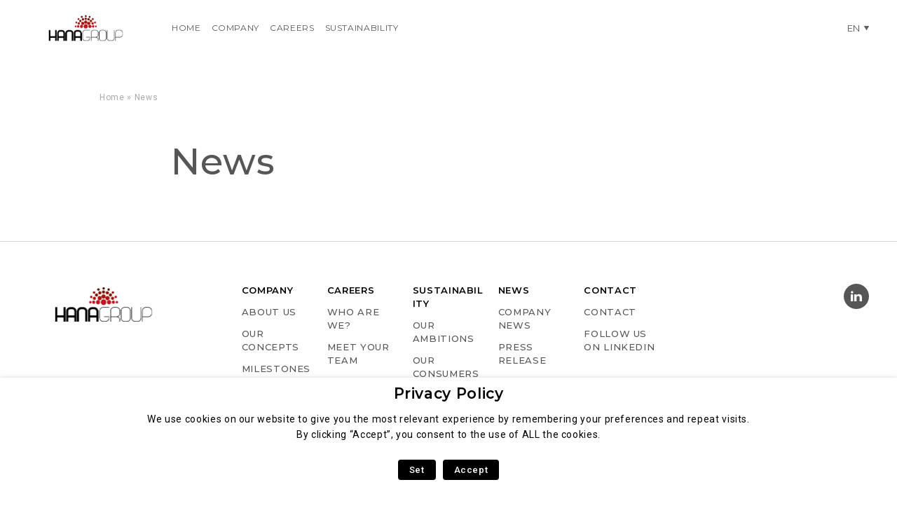

--- FILE ---
content_type: text/html; charset=UTF-8
request_url: https://hanagroup.eu/news/
body_size: 11492
content:
<!doctype html><html lang="en-US"><head><meta charset="UTF-8"><meta name="viewport" content="width=device-width, initial-scale=1"><link rel="profile" href="https://gmpg.org/xfn/11"><link rel="apple-touch-icon" sizes="180x180" href="/apple-touch-icon.png"><link rel="manifest" href="/site.webmanifest"><meta name="msapplication-TileColor" content="#2d89ef"><meta name="theme-color" content="#ffffff"><meta name='robots' content='index, follow, max-image-preview:large, max-snippet:-1, max-video-preview:-1' /><link rel="alternate" hreflang="fr" href="https://hanagroup.eu/fr/actualites/" /><link rel="alternate" hreflang="en" href="https://hanagroup.eu/news/" /><link rel="alternate" hreflang="x-default" href="https://hanagroup.eu/news/" /><link media="all" href="https://hanagroup.eu/wp-content/cache/autoptimize/8/css/autoptimize_d93ed88fce2306bbeb749cb449a9de4e.css" rel="stylesheet"><title>News - Hana Group</title><link rel="canonical" href="https://hanagroup.eu/news/" /><meta property="og:locale" content="en_US" /><meta property="og:type" content="article" /><meta property="og:title" content="News - Hana Group" /><meta property="og:url" content="https://hanagroup.eu/news/" /><meta property="og:site_name" content="Hana Group" /><meta property="article:modified_time" content="2022-06-13T17:36:55+00:00" /><meta property="og:image" content="https://hanagroup.eu/wp-content/uploads/sites/8/2021/06/cropped-Favico.png" /><meta property="og:image:width" content="512" /><meta property="og:image:height" content="512" /><meta property="og:image:type" content="image/png" /><meta name="twitter:card" content="summary_large_image" /> <script type="application/ld+json" class="yoast-schema-graph">{"@context":"https://schema.org","@graph":[{"@type":"WebPage","@id":"https://hanagroup.eu/news/","url":"https://hanagroup.eu/news/","name":"News - Hana Group","isPartOf":{"@id":"https://hanagroup.eu/#website"},"datePublished":"2021-09-27T13:50:33+00:00","dateModified":"2022-06-13T17:36:55+00:00","breadcrumb":{"@id":"https://hanagroup.eu/news/#breadcrumb"},"inLanguage":"en-US","potentialAction":[{"@type":"ReadAction","target":["https://hanagroup.eu/news/"]}]},{"@type":"BreadcrumbList","@id":"https://hanagroup.eu/news/#breadcrumb","itemListElement":[{"@type":"ListItem","position":1,"name":"Home","item":"https://hanagroup.eu/"},{"@type":"ListItem","position":2,"name":"News"}]},{"@type":"WebSite","@id":"https://hanagroup.eu/#website","url":"https://hanagroup.eu/","name":"Hana Group","description":"Hana Group","publisher":{"@id":"https://hanagroup.eu/#organization"},"potentialAction":[{"@type":"SearchAction","target":{"@type":"EntryPoint","urlTemplate":"https://hanagroup.eu/?s={search_term_string}"},"query-input":"required name=search_term_string"}],"inLanguage":"en-US"},{"@type":"Organization","@id":"https://hanagroup.eu/#organization","name":"Hana Group","url":"https://hanagroup.eu/","logo":{"@type":"ImageObject","inLanguage":"en-US","@id":"https://hanagroup.eu/#/schema/logo/image/","url":"https://hanagroup.eu/wp-content/uploads/sites/8/2021/06/cropped-Favico.png","contentUrl":"https://hanagroup.eu/wp-content/uploads/sites/8/2021/06/cropped-Favico.png","width":512,"height":512,"caption":"Hana Group"},"image":{"@id":"https://hanagroup.eu/#/schema/logo/image/"}}]}</script> <link rel='dns-prefetch' href='//hanagroup.eu' /><link rel='dns-prefetch' href='//maps.googleapis.com' /><link rel='dns-prefetch' href='//fonts.googleapis.com' /> <script type="text/javascript">window._wpemojiSettings = {"baseUrl":"https:\/\/s.w.org\/images\/core\/emoji\/15.0.3\/72x72\/","ext":".png","svgUrl":"https:\/\/s.w.org\/images\/core\/emoji\/15.0.3\/svg\/","svgExt":".svg","source":{"concatemoji":"https:\/\/hanagroup.eu\/wp-includes\/js\/wp-emoji-release.min.js?ver=6.6.2"}};
/*! This file is auto-generated */
!function(i,n){var o,s,e;function c(e){try{var t={supportTests:e,timestamp:(new Date).valueOf()};sessionStorage.setItem(o,JSON.stringify(t))}catch(e){}}function p(e,t,n){e.clearRect(0,0,e.canvas.width,e.canvas.height),e.fillText(t,0,0);var t=new Uint32Array(e.getImageData(0,0,e.canvas.width,e.canvas.height).data),r=(e.clearRect(0,0,e.canvas.width,e.canvas.height),e.fillText(n,0,0),new Uint32Array(e.getImageData(0,0,e.canvas.width,e.canvas.height).data));return t.every(function(e,t){return e===r[t]})}function u(e,t,n){switch(t){case"flag":return n(e,"\ud83c\udff3\ufe0f\u200d\u26a7\ufe0f","\ud83c\udff3\ufe0f\u200b\u26a7\ufe0f")?!1:!n(e,"\ud83c\uddfa\ud83c\uddf3","\ud83c\uddfa\u200b\ud83c\uddf3")&&!n(e,"\ud83c\udff4\udb40\udc67\udb40\udc62\udb40\udc65\udb40\udc6e\udb40\udc67\udb40\udc7f","\ud83c\udff4\u200b\udb40\udc67\u200b\udb40\udc62\u200b\udb40\udc65\u200b\udb40\udc6e\u200b\udb40\udc67\u200b\udb40\udc7f");case"emoji":return!n(e,"\ud83d\udc26\u200d\u2b1b","\ud83d\udc26\u200b\u2b1b")}return!1}function f(e,t,n){var r="undefined"!=typeof WorkerGlobalScope&&self instanceof WorkerGlobalScope?new OffscreenCanvas(300,150):i.createElement("canvas"),a=r.getContext("2d",{willReadFrequently:!0}),o=(a.textBaseline="top",a.font="600 32px Arial",{});return e.forEach(function(e){o[e]=t(a,e,n)}),o}function t(e){var t=i.createElement("script");t.src=e,t.defer=!0,i.head.appendChild(t)}"undefined"!=typeof Promise&&(o="wpEmojiSettingsSupports",s=["flag","emoji"],n.supports={everything:!0,everythingExceptFlag:!0},e=new Promise(function(e){i.addEventListener("DOMContentLoaded",e,{once:!0})}),new Promise(function(t){var n=function(){try{var e=JSON.parse(sessionStorage.getItem(o));if("object"==typeof e&&"number"==typeof e.timestamp&&(new Date).valueOf()<e.timestamp+604800&&"object"==typeof e.supportTests)return e.supportTests}catch(e){}return null}();if(!n){if("undefined"!=typeof Worker&&"undefined"!=typeof OffscreenCanvas&&"undefined"!=typeof URL&&URL.createObjectURL&&"undefined"!=typeof Blob)try{var e="postMessage("+f.toString()+"("+[JSON.stringify(s),u.toString(),p.toString()].join(",")+"));",r=new Blob([e],{type:"text/javascript"}),a=new Worker(URL.createObjectURL(r),{name:"wpTestEmojiSupports"});return void(a.onmessage=function(e){c(n=e.data),a.terminate(),t(n)})}catch(e){}c(n=f(s,u,p))}t(n)}).then(function(e){for(var t in e)n.supports[t]=e[t],n.supports.everything=n.supports.everything&&n.supports[t],"flag"!==t&&(n.supports.everythingExceptFlag=n.supports.everythingExceptFlag&&n.supports[t]);n.supports.everythingExceptFlag=n.supports.everythingExceptFlag&&!n.supports.flag,n.DOMReady=!1,n.readyCallback=function(){n.DOMReady=!0}}).then(function(){return e}).then(function(){var e;n.supports.everything||(n.readyCallback(),(e=n.source||{}).concatemoji?t(e.concatemoji):e.wpemoji&&e.twemoji&&(t(e.twemoji),t(e.wpemoji)))}))}((window,document),window._wpemojiSettings);</script> <style id='wp-emoji-styles-inline-css' type='text/css'>img.wp-smiley, img.emoji {
		display: inline !important;
		border: none !important;
		box-shadow: none !important;
		height: 1em !important;
		width: 1em !important;
		margin: 0 0.07em !important;
		vertical-align: -0.1em !important;
		background: none !important;
		padding: 0 !important;
	}</style><style id='safe-svg-svg-icon-style-inline-css' type='text/css'>.safe-svg-cover{text-align:center}.safe-svg-cover .safe-svg-inside{display:inline-block;max-width:100%}.safe-svg-cover svg{height:100%;max-height:100%;max-width:100%;width:100%}</style><style id='classic-theme-styles-inline-css' type='text/css'>/*! This file is auto-generated */
.wp-block-button__link{color:#fff;background-color:#32373c;border-radius:9999px;box-shadow:none;text-decoration:none;padding:calc(.667em + 2px) calc(1.333em + 2px);font-size:1.125em}.wp-block-file__button{background:#32373c;color:#fff;text-decoration:none}</style><style id='global-styles-inline-css' type='text/css'>:root{--wp--preset--aspect-ratio--square: 1;--wp--preset--aspect-ratio--4-3: 4/3;--wp--preset--aspect-ratio--3-4: 3/4;--wp--preset--aspect-ratio--3-2: 3/2;--wp--preset--aspect-ratio--2-3: 2/3;--wp--preset--aspect-ratio--16-9: 16/9;--wp--preset--aspect-ratio--9-16: 9/16;--wp--preset--gradient--vivid-cyan-blue-to-vivid-purple: linear-gradient(135deg,rgba(6,147,227,1) 0%,rgb(155,81,224) 100%);--wp--preset--gradient--light-green-cyan-to-vivid-green-cyan: linear-gradient(135deg,rgb(122,220,180) 0%,rgb(0,208,130) 100%);--wp--preset--gradient--luminous-vivid-amber-to-luminous-vivid-orange: linear-gradient(135deg,rgba(252,185,0,1) 0%,rgba(255,105,0,1) 100%);--wp--preset--gradient--luminous-vivid-orange-to-vivid-red: linear-gradient(135deg,rgba(255,105,0,1) 0%,rgb(207,46,46) 100%);--wp--preset--gradient--very-light-gray-to-cyan-bluish-gray: linear-gradient(135deg,rgb(238,238,238) 0%,rgb(169,184,195) 100%);--wp--preset--gradient--cool-to-warm-spectrum: linear-gradient(135deg,rgb(74,234,220) 0%,rgb(151,120,209) 20%,rgb(207,42,186) 40%,rgb(238,44,130) 60%,rgb(251,105,98) 80%,rgb(254,248,76) 100%);--wp--preset--gradient--blush-light-purple: linear-gradient(135deg,rgb(255,206,236) 0%,rgb(152,150,240) 100%);--wp--preset--gradient--blush-bordeaux: linear-gradient(135deg,rgb(254,205,165) 0%,rgb(254,45,45) 50%,rgb(107,0,62) 100%);--wp--preset--gradient--luminous-dusk: linear-gradient(135deg,rgb(255,203,112) 0%,rgb(199,81,192) 50%,rgb(65,88,208) 100%);--wp--preset--gradient--pale-ocean: linear-gradient(135deg,rgb(255,245,203) 0%,rgb(182,227,212) 50%,rgb(51,167,181) 100%);--wp--preset--gradient--electric-grass: linear-gradient(135deg,rgb(202,248,128) 0%,rgb(113,206,126) 100%);--wp--preset--gradient--midnight: linear-gradient(135deg,rgb(2,3,129) 0%,rgb(40,116,252) 100%);--wp--preset--font-size--small: 13px;--wp--preset--font-size--medium: 20px;--wp--preset--font-size--large: 36px;--wp--preset--font-size--x-large: 42px;--wp--preset--spacing--20: 0.44rem;--wp--preset--spacing--30: 0.67rem;--wp--preset--spacing--40: 1rem;--wp--preset--spacing--50: 1.5rem;--wp--preset--spacing--60: 2.25rem;--wp--preset--spacing--70: 3.38rem;--wp--preset--spacing--80: 5.06rem;--wp--preset--shadow--natural: 6px 6px 9px rgba(0, 0, 0, 0.2);--wp--preset--shadow--deep: 12px 12px 50px rgba(0, 0, 0, 0.4);--wp--preset--shadow--sharp: 6px 6px 0px rgba(0, 0, 0, 0.2);--wp--preset--shadow--outlined: 6px 6px 0px -3px rgba(255, 255, 255, 1), 6px 6px rgba(0, 0, 0, 1);--wp--preset--shadow--crisp: 6px 6px 0px rgba(0, 0, 0, 1);}:where(.is-layout-flex){gap: 0.5em;}:where(.is-layout-grid){gap: 0.5em;}body .is-layout-flex{display: flex;}.is-layout-flex{flex-wrap: wrap;align-items: center;}.is-layout-flex > :is(*, div){margin: 0;}body .is-layout-grid{display: grid;}.is-layout-grid > :is(*, div){margin: 0;}:where(.wp-block-columns.is-layout-flex){gap: 2em;}:where(.wp-block-columns.is-layout-grid){gap: 2em;}:where(.wp-block-post-template.is-layout-flex){gap: 1.25em;}:where(.wp-block-post-template.is-layout-grid){gap: 1.25em;}.has-vivid-cyan-blue-to-vivid-purple-gradient-background{background: var(--wp--preset--gradient--vivid-cyan-blue-to-vivid-purple) !important;}.has-light-green-cyan-to-vivid-green-cyan-gradient-background{background: var(--wp--preset--gradient--light-green-cyan-to-vivid-green-cyan) !important;}.has-luminous-vivid-amber-to-luminous-vivid-orange-gradient-background{background: var(--wp--preset--gradient--luminous-vivid-amber-to-luminous-vivid-orange) !important;}.has-luminous-vivid-orange-to-vivid-red-gradient-background{background: var(--wp--preset--gradient--luminous-vivid-orange-to-vivid-red) !important;}.has-very-light-gray-to-cyan-bluish-gray-gradient-background{background: var(--wp--preset--gradient--very-light-gray-to-cyan-bluish-gray) !important;}.has-cool-to-warm-spectrum-gradient-background{background: var(--wp--preset--gradient--cool-to-warm-spectrum) !important;}.has-blush-light-purple-gradient-background{background: var(--wp--preset--gradient--blush-light-purple) !important;}.has-blush-bordeaux-gradient-background{background: var(--wp--preset--gradient--blush-bordeaux) !important;}.has-luminous-dusk-gradient-background{background: var(--wp--preset--gradient--luminous-dusk) !important;}.has-pale-ocean-gradient-background{background: var(--wp--preset--gradient--pale-ocean) !important;}.has-electric-grass-gradient-background{background: var(--wp--preset--gradient--electric-grass) !important;}.has-midnight-gradient-background{background: var(--wp--preset--gradient--midnight) !important;}.has-small-font-size{font-size: var(--wp--preset--font-size--small) !important;}.has-medium-font-size{font-size: var(--wp--preset--font-size--medium) !important;}.has-large-font-size{font-size: var(--wp--preset--font-size--large) !important;}.has-x-large-font-size{font-size: var(--wp--preset--font-size--x-large) !important;}
:where(.wp-block-post-template.is-layout-flex){gap: 1.25em;}:where(.wp-block-post-template.is-layout-grid){gap: 1.25em;}
:where(.wp-block-columns.is-layout-flex){gap: 2em;}:where(.wp-block-columns.is-layout-grid){gap: 2em;}
:root :where(.wp-block-pullquote){font-size: 1.5em;line-height: 1.6;}</style><style id='cookie-law-info-gdpr-inline-css' type='text/css'>.cli-modal-content, .cli-tab-content { background-color: #ffffff; }.cli-privacy-content-text, .cli-modal .cli-modal-dialog, .cli-tab-container p, a.cli-privacy-readmore { color: #000000; }.cli-tab-header { background-color: #f2f2f2; }.cli-tab-header, .cli-tab-header a.cli-nav-link,span.cli-necessary-caption,.cli-switch .cli-slider:after { color: #000000; }.cli-switch .cli-slider:before { background-color: #ffffff; }.cli-switch input:checked + .cli-slider:before { background-color: #ffffff; }.cli-switch .cli-slider { background-color: #e3e1e8; }.cli-switch input:checked + .cli-slider { background-color: #28a745; }.cli-modal-close svg { fill: #000000; }.cli-tab-footer .wt-cli-privacy-accept-all-btn { background-color: #00acad; color: #ffffff}.cli-tab-footer .wt-cli-privacy-accept-btn { background-color: #00acad; color: #ffffff}.cli-tab-header a:before{ border-right: 1px solid #000000; border-bottom: 1px solid #000000; }</style><link rel='stylesheet' id='gfonts-css' href='https://fonts.googleapis.com/css?family=Montserrat%3A400%2C500%2C600%7CRoboto%3A400%2C500%2C700&#038;display=swap&#038;ver=6.6.2' type='text/css' media='all' /> <script type="text/javascript" src="https://hanagroup.eu/wp-includes/js/jquery/jquery.min.js?ver=3.7.1" id="jquery-core-js"></script> <script type="text/javascript" src="https://hanagroup.eu/wp-includes/js/jquery/jquery-migrate.min.js?ver=3.4.1" id="jquery-migrate-js"></script> <script type="text/javascript" id="cookie-law-info-js-extra">var Cli_Data = {"nn_cookie_ids":["kampyleUserSession","kampyleUserSessionsCount","kampyleSessionPageCounter","mdLogger","viewed_cookie_policy","kampyle_userid"],"non_necessary_cookies":{"necessary":["viewed_cookie_policy"],"others":["mdLogger"],"analytics":["kampyleUserSession","kampyleUserSessionsCount","kampyleSessionPageCounter","kampyle_userid"]},"cookielist":{"necessary":{"id":416,"status":true,"priority":0,"title":"Necessary","strict":true,"default_state":false,"ccpa_optout":false,"loadonstart":false},"others":{"id":415,"status":true,"priority":0,"title":"Others","strict":false,"default_state":false,"ccpa_optout":false,"loadonstart":false},"analytics":{"id":417,"status":true,"priority":0,"title":"Analytics","strict":false,"default_state":false,"ccpa_optout":false,"loadonstart":false}},"ajax_url":"https:\/\/hanagroup.eu\/wp-admin\/admin-ajax.php","current_lang":"en","security":"726638483a","eu_countries":["GB"],"geoIP":"disabled","use_custom_geolocation_api":"","custom_geolocation_api":"https:\/\/geoip.cookieyes.com\/geoip\/checker\/result.php","consentVersion":"1","strictlyEnabled":["necessary","obligatoire"],"cookieDomain":"hanagroup.eu","privacy_length":"250","ccpaEnabled":"1","ccpaRegionBased":"","ccpaBarEnabled":"","ccpaType":"ccpa_gdpr","triggerDomRefresh":"","secure_cookies":""};
var log_object = {"ajax_url":"https:\/\/hanagroup.eu\/wp-admin\/admin-ajax.php"};</script> <script type="text/javascript" src="https://hanagroup.eu/wp-content/plugins/webtoffee-gdpr-cookie-consent/public/js/cookie-law-info-public.js?ver=2.3.7" id="cookie-law-info-js"></script> <script type="text/javascript" id="cookie-law-info-ccpa-js-extra">var ccpa_data = {"opt_out_prompt":"Do you really wish to opt out?","opt_out_confirm":"Confirm","opt_out_cancel":"Cancel"};</script> <script type="text/javascript" src="https://hanagroup.eu/wp-content/plugins/webtoffee-gdpr-cookie-consent/admin/modules/ccpa/assets/js/cookie-law-info-ccpa.js?ver=2.3.7" id="cookie-law-info-ccpa-js"></script> <link rel="https://api.w.org/" href="https://hanagroup.eu/wp-json/" /><link rel="alternate" title="JSON" type="application/json" href="https://hanagroup.eu/wp-json/wp/v2/pages/4458" /><link rel="EditURI" type="application/rsd+xml" title="RSD" href="https://hanagroup.eu/xmlrpc.php?rsd" /><meta name="generator" content="WordPress 6.6.2" /><link rel='shortlink' href='https://hanagroup.eu/?p=4458' /><link rel="alternate" title="oEmbed (JSON)" type="application/json+oembed" href="https://hanagroup.eu/wp-json/oembed/1.0/embed?url=https%3A%2F%2Fhanagroup.eu%2Fnews%2F" /><link rel="alternate" title="oEmbed (XML)" type="text/xml+oembed" href="https://hanagroup.eu/wp-json/oembed/1.0/embed?url=https%3A%2F%2Fhanagroup.eu%2Fnews%2F&#038;format=xml" /><meta name="generator" content="WPML ver:4.6.9 stt:1,4;" /> <script>document.documentElement.className += " js";</script> <link rel="icon" href="https://hanagroup.eu/wp-content/uploads/sites/8/2021/06/cropped-Favico-32x32.png" sizes="32x32" /><link rel="icon" href="https://hanagroup.eu/wp-content/uploads/sites/8/2021/06/cropped-Favico-192x192.png" sizes="192x192" /><link rel="apple-touch-icon" href="https://hanagroup.eu/wp-content/uploads/sites/8/2021/06/cropped-Favico-180x180.png" /><meta name="msapplication-TileImage" content="https://hanagroup.eu/wp-content/uploads/sites/8/2021/06/cropped-Favico-270x270.png" /><style>:root {
			  --color-gray: #000000;
			  --color-primary: #565656;
			  --color-secondary: #ffffff;
			  --color-secondary-light: #ffffff;
			  --color-secondary-dark: #be1622;
			  --color-secondary-darker: #000000;
			  --color-white-alt: #aaa9a9;
			  --heading-text-transform: uppercase;
				--global-font-family: 'Roboto', sans-serif;
			  --global-headings-font-family: 'Montserrat', sans-serif;
			}
			.c-newsletter {
				--bg-nl-v: none;
				--bg-nl-h: none;
				--bg-nl-box: none;
			}
						.site-30 .c-footer .is-hover .sub-menu {
				display: block;
			}
			.site-30 .c-footer__links>.menu-item.menu-item-has-children.is-hover>a:after {
				transform: translateY(-50%) rotate(-180deg);
			}</style><link rel="stylesheet" type="text/css" href="//cdn.jsdelivr.net/npm/slick-carousel@1.8.1/slick/slick.css"/><link rel="stylesheet" type="text/css" href="//cdn.jsdelivr.net/npm/slick-carousel@1.8.1/slick/slick-theme.css"/> <script type="text/javascript" src="//cdn.jsdelivr.net/npm/slick-carousel@1.8.1/slick/slick.min.js"></script> </head><body class="page-template-default page page-id-4458 is-theme-invert site-8">  <script type="text/plain" data-cli-class="cli-blocker-script" data-cli-label="Google Tag Manager"  data-cli-script-type="analytics" data-cli-block="true" data-cli-block-if-ccpa-optout="false" data-cli-element-position="body" async src="https://www.googletagmanager.com/gtag/js?id=G-0TR04HEMFQ"></script> <script>window.dataLayer = window.dataLayer || [];
        function gtag(){dataLayer.push(arguments);}
        gtag('js', new Date());

        gtag('config', 'G-0TR04HEMFQ');</script>  <noscript><iframe data-cli-class="cli-blocker-script" data-cli-label="Google Tag Manager"  data-cli-script-type="analytics" data-cli-block="true" data-cli-block-if-ccpa-optout="false" data-cli-element-position="body" data-cli-placeholder="Accept <a class='cli_manage_current_consent'>Analytics</a> cookies to view the content." data-cli-src="https://www.googletagmanager.com/ns.html?id=GTM-524GR7B";
 height="0" width="0" style="display:none;visibility:hidden"></iframe></noscript><div id="global"><main class="main"><header class="c-header "><div class="o-wrapper"><div class="c-header__content"> <a class="c-header__logo c-header__logo--std" href="https://hanagroup.eu"> <img src="https://hanagroup.eu/wp-content/uploads/sites/8/2021/06/Logo.png" alt="Hana Group"> </a> <button class="c-header__toggle js-toggle-nav"><span><span class="u-sr-only">Menu</span></span></button><nav class="c-nav"><div class="c-nav__content"><ul id="header-menu" class="c-nav__menu"><li id="menu-item-8185" class="menu-item menu-item-type-post_type menu-item-object-page menu-item-home menu-item-8185"><a href="https://hanagroup.eu/">Home</a></li><li id="menu-item-4455" class="menu-item menu-item-type-post_type menu-item-object-page menu-item-has-children menu-item-4455"><a href="https://hanagroup.eu/company/">Company</a><ul class="sub-menu"><li id="menu-item-4456" class="menu-item menu-item-type-post_type menu-item-object-page menu-item-4456"><a href="https://hanagroup.eu/about/">ABOUT US</a></li><li id="menu-item-4264" class="menu-item menu-item-type-post_type menu-item-object-page menu-item-4264"><a href="https://hanagroup.eu/our-concepts/">OUR CONCEPTS</a></li><li id="menu-item-4265" class="menu-item menu-item-type-post_type menu-item-object-page menu-item-4265"><a href="https://hanagroup.eu/milestones/">MILESTONES</a></li></ul></li><li id="menu-item-4454" class="menu-item menu-item-type-post_type menu-item-object-page menu-item-has-children menu-item-4454"><a href="https://hanagroup.eu/careers/">Careers</a><ul class="sub-menu"><li id="menu-item-4452" class="menu-item menu-item-type-post_type menu-item-object-page menu-item-4452"><a href="https://hanagroup.eu/who-are-we/">WHO ARE WE?</a></li><li id="menu-item-4450" class="menu-item menu-item-type-post_type menu-item-object-page menu-item-4450"><a href="https://hanagroup.eu/meet-your-team/">MEET YOUR TEAM</a></li><li id="menu-item-14556" class="menu-item menu-item-type-post_type menu-item-object-page menu-item-14556"><a href="https://hanagroup.eu/executive-committee/">EXECUTIVE COMMITTEE</a></li></ul></li><li id="menu-item-4453" class="menu-item menu-item-type-post_type menu-item-object-page menu-item-has-children menu-item-4453"><a href="https://hanagroup.eu/citizenship-sustainability/">Sustainability</a><ul class="sub-menu"><li id="menu-item-4446" class="menu-item menu-item-type-post_type menu-item-object-page menu-item-4446"><a href="https://hanagroup.eu/ambitions/">OUR AMBITIONS</a></li><li id="menu-item-4444" class="menu-item menu-item-type-post_type menu-item-object-page menu-item-4444"><a href="https://hanagroup.eu/sustaining-our-consumers/">FOR OUR CONSUMERS</a></li><li id="menu-item-4443" class="menu-item menu-item-type-post_type menu-item-object-page menu-item-4443"><a href="https://hanagroup.eu/sustaining-the-planet/">FOR THE PLANET</a></li><li id="menu-item-4445" class="menu-item menu-item-type-post_type menu-item-object-page menu-item-4445"><a href="https://hanagroup.eu/sustaining-our-employees/">FOR OUR EMPLOYEES</a></li></ul></li></ul><div class="c-nav__more"><div class="c-nav__btns"></div><div class="c-lang-switcher"><div class="c-lang-switcher__label js-lang-switcher">Languages</div><div class="c-lang-switcher__current js-lang-switcher" tabindex="0">en</div><div class="c-lang-switcher__box"><div class="c-lang-switcher__title">Choose your country</div><div class="c-lang-switcher__help">Choose your country</div><ul class="c-lang-switcher__list"><li><a href="https://hanagroup.eu/fr/actualites/"><img src="https://hanagroup.eu/wp-content/plugins/sitepress-multilingual-cms/res/flags/fr.png" alt="Français" /> Français</a></li><li><a href="https://hanagroup.eu/news/"><img src="https://hanagroup.eu/wp-content/plugins/sitepress-multilingual-cms/res/flags/en.png" alt="English" /> English</a></li></ul></div></div></div></div></nav></div></div></header><main class="o-main"><div class="c-breadcrumbs"><div class="o-wrapper"><div class="o-grid o-grid--center"><div class="c-breadcrumbs__content"><span><span><a href="https://hanagroup.eu/">Home</a></span> » <span class="breadcrumb_last" aria-current="page">News</span></span></div></div></div></div><article class="c-article"><div class="o-wrapper"><div class="o-grid o-grid--center"><div class="c-article__content"><h1 class="c-article__title">News</h1><div class="c-wysiwyg"></div></div></div></div></article></main><footer class="c-footer"><div class="c-footer__top"><div class="o-wrapper"><div class="c-footer__wrapper"><div class="c-footer__logo c-footer__logo--std"> <a href="https://hanagroup.eu"><img src="https://hanagroup.eu/wp-content/uploads/sites/8/2021/06/Logo.png" alt="Hana Group"></a></div><ul id="footer-menu" class="c-footer__links"><li id="menu-item-5088" class="menu-item menu-item-type-post_type menu-item-object-page menu-item-has-children menu-item-5088"><a href="https://hanagroup.eu/company-news/">Company</a><ul class="sub-menu"><li id="menu-item-5102" class="menu-item menu-item-type-post_type menu-item-object-page menu-item-5102"><a href="https://hanagroup.eu/about/">ABOUT US</a></li><li id="menu-item-5105" class="menu-item menu-item-type-post_type menu-item-object-page menu-item-5105"><a href="https://hanagroup.eu/our-concepts/">OUR CONCEPTS</a></li><li id="menu-item-5104" class="menu-item menu-item-type-post_type menu-item-object-page menu-item-5104"><a href="https://hanagroup.eu/milestones/">MILESTONES</a></li><li id="menu-item-5103" class="menu-item menu-item-type-post_type menu-item-object-page menu-item-5103"><a href="https://hanagroup.eu/executive-committee/">EXECUTIVE COMMITTEE</a></li></ul></li><li id="menu-item-5096" class="menu-item menu-item-type-post_type menu-item-object-page menu-item-has-children menu-item-5096"><a href="https://hanagroup.eu/meet-your-team/">Careers</a><ul class="sub-menu"><li id="menu-item-5108" class="menu-item menu-item-type-post_type menu-item-object-page menu-item-5108"><a href="https://hanagroup.eu/who-are-we/">WHO ARE WE?</a></li><li id="menu-item-5107" class="menu-item menu-item-type-post_type menu-item-object-page menu-item-5107"><a href="https://hanagroup.eu/meet-your-team/">MEET YOUR TEAM</a></li><li id="menu-item-8394" class="menu-item menu-item-type-custom menu-item-object-custom menu-item-8394"><a href="https://careers.smartrecruiters.com/HanaGroup">RECRUITMENT</a></li></ul></li><li id="menu-item-5093" class="menu-item menu-item-type-post_type menu-item-object-page menu-item-has-children menu-item-5093"><a href="https://hanagroup.eu/citizenship-sustainability/">Sustainability</a><ul class="sub-menu"><li id="menu-item-5109" class="menu-item menu-item-type-post_type menu-item-object-page menu-item-5109"><a href="https://hanagroup.eu/ambitions/">OUR AMBITIONS</a></li><li id="menu-item-5110" class="menu-item menu-item-type-post_type menu-item-object-page menu-item-5110"><a href="https://hanagroup.eu/sustaining-our-consumers/">OUR CONSUMERS</a></li><li id="menu-item-5112" class="menu-item menu-item-type-post_type menu-item-object-page menu-item-5112"><a href="https://hanagroup.eu/sustaining-the-planet/">THE PLANET</a></li><li id="menu-item-5111" class="menu-item menu-item-type-post_type menu-item-object-page menu-item-5111"><a href="https://hanagroup.eu/sustaining-our-employees/">OUR EMPLOYEES</a></li></ul></li><li id="menu-item-5092" class="menu-item menu-item-type-post_type menu-item-object-page current-menu-item page_item page-item-4458 current_page_item menu-item-has-children menu-item-5092"><a href="https://hanagroup.eu/news/" aria-current="page">News</a><ul class="sub-menu"><li id="menu-item-5113" class="menu-item menu-item-type-post_type menu-item-object-page menu-item-5113"><a href="https://hanagroup.eu/company-news/">COMPANY NEWS</a></li><li id="menu-item-5114" class="menu-item menu-item-type-post_type menu-item-object-page menu-item-5114"><a href="https://hanagroup.eu/press-release/">PRESS RELEASE</a></li></ul></li><li id="menu-item-5091" class="menu-item menu-item-type-post_type menu-item-object-page menu-item-has-children menu-item-5091"><a href="https://hanagroup.eu/contact/">Contact</a><ul class="sub-menu"><li id="menu-item-6349" class="menu-item menu-item-type-post_type menu-item-object-page menu-item-6349"><a href="https://hanagroup.eu/contact/">Contact</a></li><li id="menu-item-6350" class="menu-item menu-item-type-custom menu-item-object-custom menu-item-6350"><a href="https://fr.linkedin.com/company/hana-group">Follow us on Linkedin</a></li></ul></li></ul><div class="c-footer__nl"><div class="c-footer__ext"><ul class="c-footer__social"><li><a href="https://fr.linkedin.com/company/hana-group" rel="external"><i class="o-icon-linkedin"></i></a></li></ul></div></div></div></div></div><div class="c-footer__btm"><div class="o-wrapper"><div class="c-footer__wrapper"><ul id="bottom-menu" class="c-footer__legal"><li id="menu-item-2407" class="menu-item menu-item-type-post_type menu-item-object-page menu-item-2407"><a href="https://hanagroup.eu/terms-and-conditions-of-use/">LEGAL NOTICE</a></li><li id="menu-item-2409" class="menu-item menu-item-type-post_type menu-item-object-page menu-item-2409"><a href="https://hanagroup.eu/general-data-privacy-policy/">GENERAL DATA PRIVACY POLICY</a></li><li id="menu-item-9144" class="menu-item menu-item-type-post_type menu-item-object-page menu-item-9144"><a href="https://hanagroup.eu/gender-equality/">GENDER EQUALITY INDEX</a></li></ul><div class="c-footer__copy">Hana Group® 2026</div></div></div></div></footer></div>  <script type="text/javascript">var sbiajaxurl = "https://hanagroup.eu/wp-admin/admin-ajax.php";</script> <div class="wt-cli-cookie-bar-container" data-nosnippet="true"><div id="cookie-law-info-bar" role="dialog" aria-live="polite" aria-label="cookieconsent" aria-describedby="wt-cli-cookie-banner" data-cli-geo-loc="0" style="padding:10px; box-sizing:border-box; float:left; border:solid 0px #fff; font-size:14px;" class="wt-cli-cookie-bar"><div class="cli-wrapper"><h5 role="heading" aria-level="5" tabindex="0" id="wt-cli-cookie-banner-title" style="display:block; background-color:rgba(0, 0, 0, 0); color:rgb(0, 0, 0); border-color:rgb(0, 0, 0);">Privacy Policy</h5><span id="wt-cli-cookie-banner">We use cookies on our website to give you the most relevant experience by remembering your preferences and repeat visits. <br>By clicking “Accept”, you consent to the use of ALL the cookies.<br><a id="wt-cli-settings-btn" tabindex="0" role='button' style="margin:25px 5px; border-color:rgb(255, 255, 255); ;" class="wt-cli-element medium cli-plugin-button cli-plugin-main-button cli_settings_button" >Set</a><a id="wt-cli-accept-btn" tabindex="0" role='button' style="margin:25px 5px; border-color:rgb(255, 255, 255); ;" data-cli_action="accept"  class="wt-cli-element medium cli-plugin-button cli-plugin-main-button cookie_action_close_header cli_action_button" >Accept</a></span></div></div><div tabindex="0" id="cookie-law-info-again" style="display:none;"><span id="cookie_hdr_showagain">Privacy & Cookies Policy</span></div><div class="cli-modal" id="cliSettingsPopup" role="dialog" aria-labelledby="wt-cli-privacy-title" tabindex="-1" aria-hidden="true"><div class="cli-modal-dialog" role="document"><div class="cli-modal-content cli-bar-popup"> <button aria-label="Close" type="button" class="cli-modal-close" id="cliModalClose"> <svg class="" viewBox="0 0 24 24"><path d="M19 6.41l-1.41-1.41-5.59 5.59-5.59-5.59-1.41 1.41 5.59 5.59-5.59 5.59 1.41 1.41 5.59-5.59 5.59 5.59 1.41-1.41-5.59-5.59z"></path><path d="M0 0h24v24h-24z" fill="none"></path></svg> <span class="wt-cli-sr-only">Close</span> </button><div class="cli-modal-body"><div class="wt-cli-element cli-container-fluid cli-tab-container"><div class="cli-row"><div class="cli-col-12 cli-align-items-stretch cli-px-0"><div class="cli-privacy-overview"><h4 id='wt-cli-privacy-title'>Privacy Overview</h4><div class="cli-privacy-content"><div class="cli-privacy-content-text">This website uses cookies to improve your experience while you navigate through the website. Out of these cookies, the cookies that are categorized as necessary are stored on your browser as they are essential for the working of basic functionalities of the website. We also use third-party cookies that help us analyze and understand how you use this website. These cookies will be stored in your browser only with your consent. You also have the option to opt-out of these cookies. But opting out of some of these cookies may have an effect on your browsing experience.</div></div> <a id="wt-cli-privacy-readmore"  tabindex="0" role="button" class="cli-privacy-readmore" data-readmore-text="Show more" data-readless-text="Show less"></a></div></div><div class="cli-col-12 cli-align-items-stretch cli-px-0 cli-tab-section-container" role="tablist"><div class="cli-tab-section"><div class="cli-tab-header"> <a id="wt-cli-tab-link-necessary" tabindex="0" role="tab" aria-expanded="false" aria-describedby="wt-cli-tab-necessary" aria-controls="wt-cli-tab-necessary" class="cli-nav-link cli-settings-mobile" data-target="necessary" data-toggle="cli-toggle-tab"> Necessary </a><div class="wt-cli-necessary-checkbox"> <input type="checkbox" class="cli-user-preference-checkbox" id="wt-cli-checkbox-necessary" aria-label="Necessary" data-id="checkbox-necessary" checked="checked" /> <label class="form-check-label" for="wt-cli-checkbox-necessary"> Necessary </label></div> <span class="cli-necessary-caption"> Always Enabled </span></div><div class="cli-tab-content"><div id="wt-cli-tab-necessary" tabindex="0" role="tabpanel" aria-labelledby="wt-cli-tab-link-necessary" class="cli-tab-pane cli-fade" data-id="necessary"><div class="wt-cli-cookie-description">Necessary cookies are absolutely essential for the website to function properly. These cookies ensure basic functionalities and security features of the website, anonymously.<table class="wt-cli-element cookielawinfo-row-cat-table cookielawinfo-winter"><thead><tr><th scope="col" class="cookielawinfo-column-1">Cookie</th><th scope="col" class="cookielawinfo-column-3">Duration</th><th scope="col" class="cookielawinfo-column-4">Description</th></tr></thead><tbody><tr class="cookielawinfo-row"><td class="cookielawinfo-column-1">viewed_cookie_policy</td><td class="cookielawinfo-column-3">1 year</td><td class="cookielawinfo-column-4">The cookie is set by the GDPR Cookie Consent plugin to store whether or not the user has consented to the use of cookies. It does not store any personal data.</td></tr></tbody></table></div></div></div></div><div class="cli-tab-section"><div class="cli-tab-header"> <a id="wt-cli-tab-link-others" tabindex="0" role="tab" aria-expanded="false" aria-describedby="wt-cli-tab-others" aria-controls="wt-cli-tab-others" class="cli-nav-link cli-settings-mobile" data-target="others" data-toggle="cli-toggle-tab"> Others </a><div class="cli-switch"> <input type="checkbox" class="cli-user-preference-checkbox"  id="wt-cli-checkbox-others" aria-label="others" data-id="checkbox-others" role="switch" aria-controls="wt-cli-tab-link-others" aria-labelledby="wt-cli-tab-link-others"  /> <label for="wt-cli-checkbox-others" class="cli-slider" data-cli-enable="Enabled" data-cli-disable="Disabled"><span class="wt-cli-sr-only">others</span></label></div></div><div class="cli-tab-content"><div id="wt-cli-tab-others" tabindex="0" role="tabpanel" aria-labelledby="wt-cli-tab-link-others" class="cli-tab-pane cli-fade" data-id="others"><div class="wt-cli-cookie-description">Other uncategorized cookies are those that are being analyzed and have not been classified into a category as yet.<table class="wt-cli-element cookielawinfo-row-cat-table cookielawinfo-winter"><thead><tr><th scope="col" class="cookielawinfo-column-1">Cookie</th><th scope="col" class="cookielawinfo-column-3">Duration</th><th scope="col" class="cookielawinfo-column-4">Description</th></tr></thead><tbody><tr class="cookielawinfo-row"><td class="cookielawinfo-column-1">mdLogger</td><td class="cookielawinfo-column-3">1 year</td><td class="cookielawinfo-column-4">No description</td></tr></tbody></table></div></div></div></div><div class="cli-tab-section"><div class="cli-tab-header"> <a id="wt-cli-tab-link-analytics" tabindex="0" role="tab" aria-expanded="false" aria-describedby="wt-cli-tab-analytics" aria-controls="wt-cli-tab-analytics" class="cli-nav-link cli-settings-mobile" data-target="analytics" data-toggle="cli-toggle-tab"> Analytics </a><div class="cli-switch"> <input type="checkbox" class="cli-user-preference-checkbox"  id="wt-cli-checkbox-analytics" aria-label="analytics" data-id="checkbox-analytics" role="switch" aria-controls="wt-cli-tab-link-analytics" aria-labelledby="wt-cli-tab-link-analytics"  /> <label for="wt-cli-checkbox-analytics" class="cli-slider" data-cli-enable="Enabled" data-cli-disable="Disabled"><span class="wt-cli-sr-only">analytics</span></label></div></div><div class="cli-tab-content"><div id="wt-cli-tab-analytics" tabindex="0" role="tabpanel" aria-labelledby="wt-cli-tab-link-analytics" class="cli-tab-pane cli-fade" data-id="analytics"><div class="wt-cli-cookie-description">Analytical cookies are used to understand how visitors interact with the website. These cookies help provide information on metrics the number of visitors, bounce rate, traffic source, etc.<table class="wt-cli-element cookielawinfo-row-cat-table cookielawinfo-winter"><thead><tr><th scope="col" class="cookielawinfo-column-1">Cookie</th><th scope="col" class="cookielawinfo-column-3">Duration</th><th scope="col" class="cookielawinfo-column-4">Description</th></tr></thead><tbody><tr class="cookielawinfo-row"><td class="cookielawinfo-column-1">kampyle_userid</td><td class="cookielawinfo-column-3">1 year</td><td class="cookielawinfo-column-4">This cookie is set by the provider Medallia. This cookie is used for storing a user ID.</td></tr><tr class="cookielawinfo-row"><td class="cookielawinfo-column-1">kampyleSessionPageCounter</td><td class="cookielawinfo-column-3">1 year</td><td class="cookielawinfo-column-4">This cookie is set by the provider Medallia. This cookie is used for counting the number of pages a user views within a single sessions.</td></tr><tr class="cookielawinfo-row"><td class="cookielawinfo-column-1">kampyleUserSession</td><td class="cookielawinfo-column-3">1 year</td><td class="cookielawinfo-column-4">This cookie is set by the provider Medallia. This cookie is used for setting an unique ID for the specific session.</td></tr><tr class="cookielawinfo-row"><td class="cookielawinfo-column-1">kampyleUserSessionsCount</td><td class="cookielawinfo-column-3">1 year</td><td class="cookielawinfo-column-4">This cookie is set by the provider Medallia. This cookie is used for counting the number of sessions per user.</td></tr></tbody></table></div></div></div></div></div></div></div></div><div class="cli-modal-footer"><div class="wt-cli-element cli-container-fluid cli-tab-container"><div class="cli-row"><div class="cli-col-12 cli-align-items-stretch cli-px-0"><div class="cli-tab-footer wt-cli-privacy-overview-actions"> <a id="wt-cli-privacy-save-btn" role="button" tabindex="0" data-cli-action="accept" class="wt-cli-privacy-btn cli_setting_save_button wt-cli-privacy-accept-btn cli-btn">Save & Accept</a></div><div class="wt-cli-ckyes-footer-section"><div class="wt-cli-ckyes-brand-logo">Powered by <a target="_blank" href="https://www.cookieyes.com/"><img src="https://hanagroup.eu/wp-content/plugins/webtoffee-gdpr-cookie-consent/public/images/logo-cookieyes.svg" alt="CookieYes Logo"></a></div></div></div></div></div></div></div></div></div><div class="cli-modal-backdrop cli-fade cli-settings-overlay"></div><div class="cli-modal-backdrop cli-fade cli-popupbar-overlay"></div></div> <script type="text/javascript">cli_cookiebar_settings='{"animate_speed_hide":"500","animate_speed_show":"500","background":"rgb(255, 255, 255)","border":"#b1a6a6c2","border_on":false,"button_1_button_colour":"rgb(0, 0, 0)","button_1_button_hover":"rgb(0, 0, 0)","button_1_link_colour":"rgb(255, 255, 255)","button_1_as_button":true,"button_1_new_win":false,"button_2_button_colour":"rgb(51, 51, 51)","button_2_button_hover":"rgb(51, 51, 51)","button_2_link_colour":"#444","button_2_as_button":true,"button_2_hidebar":false,"button_2_nofollow":false,"button_3_button_colour":"rgb(0, 0, 0)","button_3_button_hover":"rgb(0, 0, 0)","button_3_link_colour":"#fff","button_3_as_button":true,"button_3_new_win":false,"button_4_button_colour":"rgb(0, 0, 0)","button_4_button_hover":"rgb(0, 0, 0)","button_4_link_colour":"rgb(255, 255, 255)","button_4_as_button":true,"button_7_button_colour":"rgb(0, 0, 0)","button_7_button_hover":"rgb(0, 0, 0)","button_7_link_colour":"#fff","button_7_as_button":true,"button_7_new_win":false,"font_family":"inherit","header_fix":false,"notify_animate_hide":true,"notify_animate_show":false,"notify_div_id":"#cookie-law-info-bar","notify_position_horizontal":"right","notify_position_vertical":"bottom","scroll_close":false,"scroll_close_reload":false,"accept_close_reload":false,"reject_close_reload":false,"showagain_tab":true,"showagain_background":"#fff","showagain_border":"#000","showagain_div_id":"#cookie-law-info-again","showagain_x_position":"100px","text":"#000","show_once_yn":false,"show_once":"10000","logging_on":false,"as_popup":false,"popup_overlay":true,"bar_heading_text":"Privacy Policy","cookie_bar_as":"banner","cookie_setting_popup":true,"accept_all":true,"js_script_blocker":false,"popup_showagain_position":"bottom-right","widget_position":"left","button_1_style":{"0":["margin","25px 5px"],"1":["border-color","rgb(255, 255, 255)"],"4":[""]},"button_2_style":[["display","inline-block"],["text-align","center"],["font-size","14px"],["padding","8px 16px 8px"],["border","solid 0px #fff"],["line-height","18px"]],"button_3_style":[["display","inline-block"],["padding","8px 16px 8px"],["border-radius","4px"],["text-align","center"],["font-size","12px"],["border","solid 0px #fff"],["line-height","18px"]],"button_4_style":{"0":["margin","25px 5px"],"1":["border-color","rgb(255, 255, 255)"],"4":[""]},"button_5_style":{"0":["float","right"],"1":["text-decoration","none"],"2":["color","#333"],"3":["background-color","rgba(0, 0, 0, 0)"],"6":["background-color","rgba(0, 0, 0, 0)"]},"button_7_style":[["margin","5px 5px 5px 30px"],["border-radius","0"],["padding","8px 25px 8px 25px"]],"accept_close_page_navigation":false}';</script> <script type="text/javascript" src="https://maps.googleapis.com/maps/api/js?key=AIzaSyAZLdCAX2RQdcoJBM8tiTF1AshphoU706c&amp;libraries=places%2Cgeometry&amp;ver=6.6.2" id="hana-gmaps-js"></script> <script type="text/javascript" id="hana-main-js-js-extra">var WP_Hana = {"siteURL":"https:\/\/hanagroup.eu","tplURL":"https:\/\/hanagroup.eu\/wp-content\/themes\/hana","strClosed":"Closed","strInYour":"In your","strBtnMore":"To find out more","mapCenter":null,"menuPage":"https:\/\/hanagroup.eu\/news\/","currentBrand":null,"sisterBrands":[],"allBrands":{"sushi-gourmet":{"id":1,"name":"Sushi Gourmet","url":"https:\/\/www.sushigourmet.eu","filter":"sushi"},"market":{"id":5,"name":"Sushi Market","url":"https:\/\/www.sushimarket.eu","filter":"sushi"},"della-mamma":{"id":6,"name":"Della Mamma","url":"https:\/\/www.dellamamma.fr","filter":"pizza"},"poke-lele":{"id":7,"name":"Pok\u00e9 L\u00e9 L\u00e9 ","url":"https:\/\/www.pokelele.eu","filter":"poke"},"izakaya":{"id":9,"name":"Izakaya Genji","url":"https:\/\/www.izakayagenji.eu","filter":"sushi"},"itwok":{"id":10,"name":"Itwok","url":"https:\/\/itwok.eu","filter":"wok"},"wok-street":{"id":11,"name":"Wok Street","url":"https:\/\/wokstreet.sushigourmet.eu\/","filter":"wok"},"genjiweb":{"id":12,"name":"Genji","url":"https:\/\/genjiweb.sushigourmet.eu\/","filter":"sushi"},"fishsushi":{"id":13,"name":"Fish Sushi","url":"https:\/\/fishsushi.sushigourmet.eu\/","filter":"sushi"},"sushi-spot":{"id":17,"name":"Sushi Spot","url":"https:\/\/sushispot.sushigourmet.eu\/","filter":"sushi"},"essential-hana":{"id":16,"name":"Essentials By Hana","url":"https:\/\/essentialsbyhana.sushigourmet.eu\/","filter":"sushi"},"mai-sushi":{"id":19,"name":"Mai Sushi","url":"https:\/\/maisushi.sushigourmet.eu\/","filter":"sushi"},"sky-kitchens":{"id":21,"name":"Sky Kitchens","url":"https:\/\/skykitchens.eu\/","filter":"sushi"},"asian-corner":{"id":28,"name":"Asian Corner","url":"https:\/\/asiancorner.eu\/","filter":"sushi"},"flavour-eat":{"id":29,"name":"Flavour Eat","url":"https:\/\/flavoureat.eu\/","filter":"sushi"},"keijei":{"id":14,"name":"Kei Jei","url":"https:\/\/keijei.eu\/","filter":"sushi"}},"currentFilter":null};</script> <script type="text/javascript" src="https://hanagroup.eu/wp-content/themes/hana/assets/build/js/main.js?ver=700101-00000" id="hana-main-js-js"></script> <script type="text/javascript" src="https://resources.digital-cloud.medallia.eu/wdceu/140490/onsite/embed.js" async></script> </body></html>

--- FILE ---
content_type: text/css; charset=UTF-8
request_url: https://hanagroup.eu/wp-content/cache/autoptimize/8/css/autoptimize_d93ed88fce2306bbeb749cb449a9de4e.css
body_size: 43824
content:
#sb_instagram{width:100%;margin:0 auto;padding:0;-webkit-box-sizing:border-box;-moz-box-sizing:border-box;box-sizing:border-box}#sb_instagram:after{content:"";display:table;clear:both}#sb_instagram.sbi_fixed_height{overflow:hidden;overflow-y:auto;-webkit-box-sizing:border-box;-moz-box-sizing:border-box;box-sizing:border-box}#sb_instagram #sbi_images{width:100%;float:left;line-height:0;-webkit-box-sizing:border-box;-moz-box-sizing:border-box;box-sizing:border-box}#sb_instagram.sbi_highlight #sbi_images,#sb_instagram.sbi_masonry #sbi_images{-webkit-transition:height .5s ease;-moz-transition:height .5s ease;-o-transition:height .5s ease;-ms-transition:height .5s ease;transition:height .5s ease}#sb_instagram a{border-bottom:0!important}#sb_instagram #sbi_images .sbi_item{display:-moz-inline-stack;display:inline-block;vertical-align:top;zoom:1;max-height:1000px;padding:inherit!important;margin:0!important;text-decoration:none;opacity:1;overflow:hidden;-webkit-box-sizing:border-box;-moz-box-sizing:border-box;box-sizing:border-box;-webkit-transition:all .5s ease;-moz-transition:all .5s ease;-o-transition:all .5s ease;-ms-transition:all .5s ease;transition:all .5s ease}#sb_instagram #sbi_images .sbi_item.sbi_transition{opacity:0;max-height:0}#sb_instagram.sbi_highlight #sbi_images .sbi_item,#sb_instagram.sbi_masonry #sbi_images .sbi_item{-webkit-transition:opacity .5s ease;-moz-transition:opacity .5s ease;-o-transition:opacity .5s ease;-ms-transition:opacity .5s ease;transition:opacity .5s ease}#sb_instagram.sbi_highlight #sbi_images .sbi_item.sbi_transition,#sb_instagram.sbi_masonry #sbi_images .sbi_item.sbi_transition{opacity:0;max-height:1000px}#sb_instagram #sbi_images.sbi_carousel .sbi_item,#sb_instagram #sbi_images.sbi_carousel .sbi_item.sbi_transition{opacity:1;max-height:1000px}#sb_instagram.sbi_carousel_2_row #sbi_images.sbi_carousel .sbi_item{width:100%}#sb_instagram.sbi_col_1 #sbi_images .sbi_item{width:100%}#sb_instagram.sbi_col_2 #sbi_images .sbi_item{width:50%}#sb_instagram.sbi_col_3 #sbi_images .sbi_item{width:33.33%}#sb_instagram.sbi_col_4 #sbi_images .sbi_item{width:25%}#sb_instagram.sbi_col_5 #sbi_images .sbi_item{width:20%}#sb_instagram.sbi_col_6 #sbi_images .sbi_item{width:16.66%}#sb_instagram.sbi_col_7 #sbi_images .sbi_item{width:14.28%}#sb_instagram.sbi_col_8 #sbi_images .sbi_item{width:12.5%}#sb_instagram.sbi_col_9 #sbi_images .sbi_item{width:11.11%}#sb_instagram.sbi_col_10 #sbi_images .sbi_item{width:10%}#sb_instagram.sbi_col_1.sbi_disable_mobile #sbi_images .sbi_item{width:100%}#sb_instagram.sbi_col_2.sbi_disable_mobile #sbi_images .sbi_item{width:50%}#sb_instagram.sbi_col_3.sbi_disable_mobile #sbi_images .sbi_item{width:33.33%}#sb_instagram.sbi_col_4.sbi_disable_mobile #sbi_images .sbi_item{width:25%}#sb_instagram.sbi_col_5.sbi_disable_mobile #sbi_images .sbi_item{width:20%}#sb_instagram.sbi_col_6.sbi_disable_mobile #sbi_images .sbi_item{width:16.66%}#sb_instagram.sbi_col_7.sbi_disable_mobile #sbi_images .sbi_item{width:14.28%}#sb_instagram.sbi_col_8.sbi_disable_mobile #sbi_images .sbi_item{width:12.5%}#sb_instagram.sbi_col_9.sbi_disable_mobile #sbi_images .sbi_item{width:11.11%}#sb_instagram.sbi_col_10.sbi_disable_mobile #sbi_images .sbi_item{width:10%}.sbi-screenreader{text-indent:-9999px!important;display:block!important;width:0!important;height:0!important;line-height:0!important;text-align:left!important}#sb_instagram .sbi_photo_wrap{position:relative}#sb_instagram .sbi_photo{display:block;text-decoration:none}#sb_instagram .sbi_photo img{width:100%;height:auto;border-radius:0}#sb_instagram .sbi_photo video{width:100%;height:100%;border-radius:0;display:block;margin:0;padding:0}#sb_instagram #sbi_images img{display:block;padding:0!important;margin:0!important;max-width:100%!important;opacity:1!important;font-size:10px!important;line-height:.9;color:#999}#sb_instagram .sbi_link.sbi_disable_lightbox{display:none!important}#sb_instagram .sbi_link{display:none;position:absolute;z-index:1;top:0;right:0;bottom:0;left:0;width:100%;padding:0;background:#333;background:rgba(0,0,0,.6);text-align:center;color:#fff;font-size:12px;line-height:1.1;overflow:hidden}#sb_instagram .sbi_link.sbi_default a,#sb_instagram .sbi_link.sbi_default p,#sb_instagram .sbi_link.sbi_default span{text-shadow:0 0 10px #000}#sb_instagram .sbi_link .sbi_hover_bottom,#sb_instagram .sbi_link .sbi_instagram_link,#sb_instagram .sbi_link .sbi_lightbox_link,#sb_instagram .sbi_link .sbi_playbtn,#sb_instagram .sbi_link .sbi_username a,#sb_instagram .sbi_link .svg-inline--fa.fa-play{opacity:.9}#sb_instagram .sbi_link .sbi_instagram_link:hover,#sb_instagram .sbi_link .sbi_lightbox_link:hover,#sb_instagram .sbi_link .sbi_playbtn:hover,#sb_instagram .sbi_link .sbi_username a:hover,#sb_instagram .sbi_link .svg-inline--fa.fa-play:hover{opacity:1}#sb_instagram .sbi_link_area{position:absolute;top:0;right:0;bottom:0;left:0;z-index:1}#sb_instagram .sbi_link a{padding:0;text-decoration:none;color:#ddd;color:rgba(255,255,255,.7);line-height:1.1;background:0 0;display:-moz-inline-stack;display:inline-block;vertical-align:top;zoom:1}#sb_instagram .sbi_link a:active,#sb_instagram .sbi_link a:hover{color:#fff}#sb_instagram .sbi_link .sbi_lightbox_link{display:block;position:absolute;z-index:2;top:50%;left:50%;margin-top:-24px;margin-left:-21px;padding:0;font-size:49px;font-style:normal!important}#sb_instagram .sbi_carousel_vid_first .sbi_lightbox_link,#sb_instagram .sbi_type_video .sbi_lightbox_link{display:none}#sb_instagram .sbi_link .sbi_instagram_link{font-size:30px;position:absolute;z-index:100;bottom:0;right:2px;padding:8px}#sb_instagram .sbi_link a:focus,#sb_instagram .sbi_link a:hover{text-decoration:underline}#sb_instagram .sbi_hover_bottom,#sb_instagram .sbi_hover_top{position:absolute;width:98%;text-align:center;padding:1%!important;margin:0!important;font-size:12px;color:#ddd;color:#fff}#sb_instagram .sbi_username{top:0;margin:0}#sb_instagram .sbi_username a{padding:10px 10px 0 10px;position:relative;z-index:2;-ms-word-break:break-all;word-break:break-all;word-break:break-word;-webkit-hyphens:auto;-moz-hyphens:auto;hyphens:auto}#sb_instagram .sbi_link .sbi_caption{line-height:1;padding-top:10px}#sb_instagram .sbi_hover_bottom{bottom:10px;line-height:1;z-index:2}#sb_instagram .sbi_hover_bottom p{margin:0;padding:0}#sb_instagram .sbi_date,#sb_instagram .sbi_location{padding:0 5px;margin:3px 0;display:inline-block}#sb_instagram .sbi_hover_bottom .fa,#sb_instagram .sbi_hover_bottom svg{margin:0 5px 0 0}#sb_instagram .sbi_hover_bottom .sbi_location{line-height:1;width:100%;padding:0 38px;-webkit-box-sizing:border-box;-moz-box-sizing:border-box;box-sizing:border-box}#sb_instagram .sbi_hover_bottom .sbi_meta{padding:5px 0 0 0}#sb_instagram.sbi_medium .sbi_username a{font-size:11px}#sb_instagram.sbi_medium .sbi_instagram_link,#sb_instagram.sbi_medium .sbi_lightbox_link,#sb_instagram.sbi_medium .sbi_link .svg-inline--fa.fa-play,#sb_instagram.sbi_medium .sbi_playbtn{margin-top:-12px;margin-left:-10px}#sb_instagram.sbi_medium .sbi_instagram_link,#sb_instagram.sbi_medium .sbi_lightbox_link,#sb_instagram.sbi_medium .sbi_photo_wrap .fa-clone,#sb_instagram.sbi_medium .sbi_photo_wrap .svg-inline--fa.fa-play,#sb_instagram.sbi_medium .sbi_playbtn{font-size:23px}#sb_instagram.sbi_medium .sbi_instagram_link{margin:0;padding:6px}#sb_instagram.sbi_medium .sbi_hover_bottom{bottom:7px;font-size:11px}#sb_instagram.sbi_medium .sbi_playbtn,#sb_instagram.sbi_medium .svg-inline--fa.fa-play{margin-left:-10px}#sb_instagram.sbi_medium .sbi_hover_bottom .sbi_location{padding:0 30px}#sb_instagram.sbi_medium .sbi_type_carousel .sbi_photo_wrap .fa-clone{right:8px;top:8px}#sb_instagram.sbi_small .sbi_username a{padding:3px 2px;font-size:10px;line-height:1}#sb_instagram.sbi_small .sbi_instagram_link,#sb_instagram.sbi_small .sbi_lightbox_link,#sb_instagram.sbi_small .sbi_playbtn,#sb_instagram.sbi_small .svg-inline--fa.fa-play{margin-top:-9px;margin-left:-7px}#sb_instagram.sbi_small .sbi_carousel_vid_first .svg-inline--fa.fa-play,#sb_instagram.sbi_small .sbi_instagram_link,#sb_instagram.sbi_small .sbi_lightbox_link,#sb_instagram.sbi_small .sbi_photo_wrap .fa-clone,#sb_instagram.sbi_small .sbi_playbtn,#sb_instagram.sbi_small .sbi_type_video .svg-inline--fa.fa-play{font-size:18px}#sb_instagram.sbi_small .sbi_instagram_link{margin:0;padding:4px 3px;font-size:14px}#sb_instagram.sbi_small .sbi_hover_bottom{bottom:3px;font-size:10px}#sb_instagram.sbi_small .sbi_hover_bottom .sbi_location{padding:0 18px}#sb_instagram.sbi_small .sbi_type_carousel .sbi_photo_wrap .fa-clone{right:5px;top:5px;font-size:12px}#sb_instagram .sbi_info{width:100%;float:left;clear:both;text-decoration:none;color:#666;text-align:center}#sb_instagram.sbi_highlight .sbi_info{display:none}#sb_instagram .sbi_info p{width:100%;clear:both;padding:5px 5px 2px 5px!important;margin:0!important;line-height:1.2;-webkit-box-sizing:border-box;-moz-box-sizing:border-box;box-sizing:border-box}#sb_instagram .sbi_expand{display:none}#sb_instagram .sbi_caption{word-wrap:break-word;-webkit-hyphens:auto;-moz-hyphens:auto;hyphens:auto}#sb_instagram .sbi_meta{line-height:1.1;padding:4px 0 8px 0}#sb_instagram .sbi_meta span{margin:0 5px!important;font-size:11px}#sb_instagram .sbi_meta i,#sb_instagram .sbi_meta svg{margin-right:5px!important;font-size:13px}#sb_instagram .sbi_lightbox_link .fa-arrows-alt{display:none}.sbi_video{display:none;position:absolute;top:0;right:0;bottom:0;left:0;width:100%;height:100%;max-width:100%;-webkit-border-radius:4px;-moz-border-radius:4px;-ms-border-radius:4px;-o-border-radius:4px;border-radius:4px}#sbi_lightbox .sbi_owl-wrapper .sbi_video,.sbi_video_lightbox .sbi_video{display:block}#sbi_lightbox .sbi_lb-image-wrap-outer{direction:ltr!important}#sb_instagram .svg-inline--fa.fa-play,.sbi_playbtn{display:none!important}#sb_instagram .sbi_carousel_vid_first .svg-inline--fa.fa-play,#sb_instagram .sbi_type_video .svg-inline--fa.fa-play,.sbi_carousel_vid_first .sbi_playbtn,.sbi_type_carousel .fa-clone,.sbi_type_video .sbi_playbtn{display:block!important;position:absolute;z-index:1;padding:0;font-size:48px;color:#fff;color:rgba(255,255,255,.9);font-style:normal!important;text-shadow:0 0 8px rgba(0,0,0,.8)}.sbi_carousel_vid_first .sbi_playbtn,.sbi_link .svg-inline--fa.fa-play,.sbi_type_video .sbi_playbtn{top:50%;left:50%;margin-top:-24px;margin-left:-19px}#sb_instagram .sbi_type_carousel .fa-clone{right:12px;top:12px;font-size:24px;text-shadow:0 0 8px rgba(0,0,0,.3)}#sb_instagram .sbi_type_video .svg-inline--fa.fa-play,.sbi_carousel_vid_first .svg-inline--fa.fa-play,.sbi_type_carousel svg.fa-clone{-webkit-filter:drop-shadow( 0 0 2px rgba(0,0,0,.4) );filter:drop-shadow( 0 0 2px rgba(0,0,0,.4) )}#sb_instagram .sbi_carousel_vid_first .sbi_link .sbi_playbtn,#sb_instagram .sbi_type_video .sbi_link .sbi_playbtn{text-shadow:none}.sbi_lb_lightbox-carousel-video{position:relative!important}@media all and (max-width:640px){#sb_instagram.sbi_col_3.sbi_mob_col_auto #sbi_images .sbi_item,#sb_instagram.sbi_col_4.sbi_mob_col_auto #sbi_images .sbi_item,#sb_instagram.sbi_col_5.sbi_mob_col_auto #sbi_images .sbi_item,#sb_instagram.sbi_col_6.sbi_mob_col_auto #sbi_images .sbi_item{width:50%}#sb_instagram.sbi_col_10 #sbi_images .sbi_item,#sb_instagram.sbi_col_10.sbi_mob_col_auto #sbi_images .sbi_item,#sb_instagram.sbi_col_7 #sbi_images .sbi_item,#sb_instagram.sbi_col_7.sbi_mob_col_auto #sbi_images .sbi_item,#sb_instagram.sbi_col_8 #sbi_images .sbi_item,#sb_instagram.sbi_col_8.sbi_mob_col_auto #sbi_images .sbi_item,#sb_instagram.sbi_col_9 #sbi_images .sbi_item,#sb_instagram.sbi_col_9.sbi_mob_col_auto #sbi_images .sbi_item{width:25%}#sb_instagram.sbi_col_2 #sbi_images .sbi_item{width:50%}#sb_instagram.sbi_col_3 #sbi_images .sbi_item{width:33.33%}#sb_instagram.sbi_col_4 #sbi_images .sbi_item{width:25%}#sb_instagram.sbi_col_5 #sbi_images .sbi_item{width:20%}#sb_instagram.sbi_col_6 #sbi_images .sbi_item{width:16.66%}#sb_instagram.sbi_col_7 #sbi_images .sbi_item{width:14.28%}#sb_instagram.sbi_col_8 #sbi_images .sbi_item{width:12.5%}#sb_instagram.sbi_col_9 #sbi_images .sbi_item{width:11.11%}#sb_instagram.sbi_col_10 #sbi_images .sbi_item{width:10%}#sb_instagram.sbi_width_resp{width:100%!important}}@media all and (max-width:480px){#sb_instagram.sbi_col_10.sbi_mob_col_auto #sbi_images .sbi_item,#sb_instagram.sbi_col_3.sbi_mob_col_auto #sbi_images .sbi_item,#sb_instagram.sbi_col_4.sbi_mob_col_auto #sbi_images .sbi_item,#sb_instagram.sbi_col_5.sbi_mob_col_auto #sbi_images .sbi_item,#sb_instagram.sbi_col_6.sbi_mob_col_auto #sbi_images .sbi_item,#sb_instagram.sbi_col_7.sbi_mob_col_auto #sbi_images .sbi_item,#sb_instagram.sbi_col_8.sbi_mob_col_auto #sbi_images .sbi_item,#sb_instagram.sbi_col_9.sbi_mob_col_auto #sbi_images .sbi_item,#sb_instagram.sbi_mob_col_1 #sbi_images .sbi_item{width:100%}#sb_instagram.sbi_mob_col_2 #sbi_images .sbi_item{width:50%}#sb_instagram.sbi_mob_col_3 #sbi_images .sbi_item{width:33.33%}#sb_instagram.sbi_mob_col_4 #sbi_images .sbi_item{width:25%}#sb_instagram.sbi_mob_col_5 #sbi_images .sbi_item{width:20%}#sb_instagram.sbi_mob_col_6 #sbi_images .sbi_item{width:16.66%}#sb_instagram.sbi_mob_col_7 #sbi_images .sbi_item{width:14.28%}}body:after{content:url(//hanagroup.eu/wp-content/plugins/instagram-feed-pro/css/../img/sbi-sprite.png);display:none}.sbi_lightboxOverlay{position:absolute;top:0;left:0;z-index:99999;background-color:#000;opacity:.9;display:none}.sbi_lightbox{position:absolute;left:0;width:100%;z-index:100000;text-align:center;line-height:0;font-weight:400}.sbi_lightbox .sbi_lb-image{display:block;height:auto;max-width:inherit;-webkit-border-radius:3px;-moz-border-radius:3px;-ms-border-radius:3px;-o-border-radius:3px;border-radius:3px}.sbi_lightbox.sbi_lb-comments-enabled .sbi_lb-image{-webkit-border-radius:3px 0 0 3px;-moz-border-radius:3px 0 0 3px;-ms-border-radius:3px 0 0 3px;-o-border-radius:3px 0 0 3px;border-radius:3px 0 0 3px}.sbi_lightbox a:active,.sbi_lightbox a:focus,.sbi_lightbox a:hover{outline:0}.sbi_lightbox a img{border:none}.sbi_lb-outerContainer{position:relative;background-color:#000;width:250px;height:250px;margin:0 auto 5px auto;-webkit-border-radius:4px;-moz-border-radius:4px;-ms-border-radius:4px;-o-border-radius:4px;border-radius:4px}.sbi_lb-outerContainer:after{content:"";display:table;clear:both}.sbi_lb-container-wrapper{height:100%}.sbi_lb-container{position:relative;padding:4px;top:0;left:0;width:100%;height:100%;bottom:0;right:0}.sbi_lb-loader{position:absolute;width:100%;top:50%;left:0;height:20px;margin-top:-10px;text-align:center;line-height:0}.sbi_lb-loader span{display:block;width:14px;height:14px;margin:0 auto;background:url(//hanagroup.eu/wp-content/plugins/instagram-feed-pro/css/../img/sbi-sprite.png) no-repeat}.sbi_lb-nav{top:0;left:0;width:100%;z-index:10}.sbi_lb-container>.nav{left:0}.sbi_lb-nav a{position:absolute;z-index:100;top:0;height:90%;outline:0;background-image:url([data-uri])}.sbi_lb-next,.sbi_lb-prev{height:100%;cursor:pointer;display:block}.sbi_lb-nav a.sbi_lb-prev{width:50px;left:-70px;padding-left:10px;padding-right:10px;float:left;opacity:.5;-webkit-transition:opacity .2s;-moz-transition:opacity .2;-o-transition:opacity .2s;transition:opacity .2s}.sbi_lb-nav a.sbi_lb-prev:hover{opacity:1}.sbi_lb-nav a.sbi_lb-next{width:50px;right:-70px;padding-left:10px;padding-right:10px;float:right;opacity:.5;-webkit-transition:opacity .2s;-moz-transition:opacity .2s;-o-transition:opacity .2s;transition:opacity .2s}.sbi_lb-nav a.sbi_lb-next:hover{opacity:1}.sbi_lb-nav span{display:block;top:55%;position:absolute;left:20px;width:34px;height:45px;margin:-25px 0 0 0;background:url(//hanagroup.eu/wp-content/plugins/instagram-feed-pro/css/../img/sbi-sprite.png) no-repeat}.sbi_lb-nav a.sbi_lb-prev span{background-position:-53px 0}.sbi_lb-nav a.sbi_lb-next span{left:auto;right:20px;background-position:-18px 0}.sbi_lb-dataContainer{margin:0 auto;padding-top:10px;width:100%;font-family:"Open Sans",Helvetica,Arial,sans-serif;-moz-border-radius-bottomleft:4px;-webkit-border-bottom-left-radius:4px;border-bottom-left-radius:4px;-moz-border-radius-bottomright:4px;-webkit-border-bottom-right-radius:4px;border-bottom-right-radius:4px}.sbi_lightbox.sbi_lb-comments-enabled .sbi_lb-outerContainer{position:relative;padding-right:300px;background:#fff;-webkit-box-sizing:content-box;-moz-box-sizing:content-box;box-sizing:content-box}.sbi_lightbox.sbi_lb-comments-enabled .sbi_lb-container-wrapper{position:relative;background:#000}.sbi_lightbox.sbi_lb-comments-enabled .sbi_lb-dataContainer{width:300px!important;position:absolute;top:0;right:-300px;height:100%;bottom:0;background:#fff;line-height:1.4;overflow:hidden;overflow-y:auto;text-align:left}.sbi_lb-commentBox:after,.sbi_lb-data:after,.sbi_lb-dataContainer:after{content:"";display:table;clear:both}.sbi_lightbox.sbi_lb-comments-enabled .sbi_lb-commentBox{display:block!important;width:100%;margin-top:20px;padding:4px}#sbi_lightbox.sbi_lb-comments-enabled .sbi_lb-number{padding-bottom:0}#sbi_lightbox.sbi_lb-comments-enabled .sbi_lb-caption{width:100%;max-width:100%;margin-bottom:20px}#sbi_lightbox.sbi_lb-comments-enabled .sbi_lb-caption .sbi_caption_text{display:inline-block;padding-top:10px}.sbi_lightbox.sbi_lb-comments-enabled .sbi_lb-comment{display:block!important;width:100%;min-width:100%;float:left;clear:both;font-size:12px;padding:3px 20px 3px 0;margin:0 0 1px 0;-webkit-box-sizing:border-box;-moz-box-sizing:border-box;box-sizing:border-box}.sbi_lightbox.sbi_lb-comments-enabled .sbi_lb-commenter{font-weight:700;margin-right:5px}.sbi_lightbox.sbi_lb-comments-enabled .sbi_lb-commentBox p{text-align:left}.sbi_lightbox.sbi_lb-comments-enabled .sbi_lb-dataContainer{box-sizing:border-box;padding:15px 20px}.sbi_lb-data{padding:0 4px;color:#ccc}.sbi_lb-data .sbi_lb-details{width:85%;float:left;text-align:left;line-height:1.1}.sbi_lb-data .sbi_lb-caption{float:left;font-size:13px;font-weight:400;line-height:1.3;padding-bottom:3px;color:#ccc;word-wrap:break-word;word-break:break-word;overflow-wrap:break-word;-webkit-hyphens:auto;-moz-hyphens:auto;hyphens:auto}.sbi_lb-data .sbi_lb-caption a{color:#ccc;font-weight:700;text-decoration:none}.sbi_lb-commenter:hover,.sbi_lb-data .sbi_lb-caption a:hover{color:#fff;text-decoration:underline}.sbi_lb-data .sbi_lb-caption .sbi_lightbox_username{float:left;width:100%;color:#ccc;padding-bottom:0;display:block;margin:0 0 5px 0}.sbi_lb-data .sbi_lb-caption .sbi_lightbox_username:hover p{color:#fff;text-decoration:underline}.sbi_lightbox.sbi_lb-comments-enabled .sbi_lb-commenter{color:#333}#sbi_lightbox.sbi_lightbox.sbi_lb-comments-enabled .sbi_lb-number,#sbi_lightbox.sbi_lightbox.sbi_lb-comments-enabled .sbi_lightbox_action a,#sbi_lightbox.sbi_lightbox.sbi_lb-comments-enabled .sbi_lightbox_action a:hover,.sbi_lightbox.sbi_lb-comments-enabled .sbi_lb-commenter:hover,.sbi_lightbox.sbi_lb-comments-enabled .sbi_lb-data,.sbi_lightbox.sbi_lb-comments-enabled .sbi_lb-data .sbi_lb-caption,.sbi_lightbox.sbi_lb-comments-enabled .sbi_lb-data .sbi_lb-caption .sbi_lightbox_username p,.sbi_lightbox.sbi_lb-comments-enabled .sbi_lb-data .sbi_lb-caption .sbi_lightbox_username:hover p,.sbi_lightbox.sbi_lb-comments-enabled .sbi_lb-data .sbi_lb-caption a,.sbi_lightbox.sbi_lb-comments-enabled .sbi_lb-data .sbi_lb-caption a:hover,.sbi_lightbox.sbi_lb-comments-enabled .sbi_lightbox_username{color:#333}.sbi_lightbox .sbi_lightbox_username img{float:left;border:none;width:32px;height:32px;margin-right:10px;background:#666;-moz-border-radius:40px;-webkit-border-radius:40px;border-radius:40px}.sbi_lightbox_username p{float:left;margin:0;padding:0;color:#ccc;line-height:32px;font-weight:700;font-size:13px}.sbi_lb-data .sbi_lb-number{display:block;float:left;clear:both;padding:5px 0 15px 0;font-size:12px;color:#999}.sbi_lb-data .sbi_lb-close{display:block;float:right;width:30px;height:30px;font-size:18px;color:#aaa;text-align:right;outline:0;opacity:.7;-webkit-transition:opacity .2s;-moz-transition:opacity .2s;-o-transition:opacity .2s;transition:opacity .2s}.sbi_lb-data .sbi_lb-close:hover{cursor:pointer;opacity:1;color:#fff}.sbi_lb-nav{height:auto}.sbi_lightbox .sbi_owl-item:nth-child(n+2) .sbi_video{position:relative!important}.sbi_lb-container{padding:0}#sbi_mod_error,#sbi_mod_link{display:none}#sbi_mod_error{border:1px solid #ddd;background:#eee;color:#333;margin:0 0 10px 0;padding:10px 15px;font-size:13px;text-align:center;clear:both;-moz-border-radius:4px;-webkit-border-radius:4px;border-radius:4px}#sbi_mod_error p{padding:5px 0!important;margin:0!important;line-height:1.3!important;font-family:"Open Sans",Helvetica,Arial,sans-serif;font-size:13px}#sbi_mod_error p:first-child b{font-size:14px}#sbi_mod_error ol,#sbi_mod_error ul{padding:5px 0 5px 20px!important;margin:0!important}#sbi_mod_error li{padding:1px 0!important;margin:0!important}#sbi_mod_error span{font-size:12px;font-style:italic}.sbi_lb-container-wrapper #sbi_mod_error{position:absolute;z-index:9999999;font-size:12px;line-height:1.5;bottom:0;width:92%;margin:0 2% 10px 2%;padding:12px 2% 13px 2%;background:rgba(255,255,255,.9);border:none;box-shadow:0 0 20px 0 rgba(0,0,0,.1)}#sbi_lightbox .sbi_lightbox_action{float:left;position:relative;padding:0 0 0 10px;margin:5px 0 0 10px;border-left:1px solid #666;font-size:12px}#sbi_lightbox .sbi_lightbox_action a{display:block;float:left;color:#999;text-decoration:none}#sbi_lightbox .sbi_lightbox_action a:focus,#sbi_lightbox .sbi_lightbox_action a:hover{color:#fff}.sbi_lightbox.sbi_lb-comments-enabled .sbi_lightbox_action a:focus,.sbi_lightbox.sbi_lb-comments-enabled .sbi_lightbox_action a:hover{color:inherit}#sbi_lightbox .sbi_lightbox_action .fa,#sbi_lightbox .sbi_lightbox_action svg{margin-right:5px}#sbi_lightbox .sbi_lightbox_action.sbi_instagram .fa,#sbi_lightbox .sbi_lightbox_action.sbi_instagram svg{font-size:13px}#sbi_lightbox.sbi_lb-comments-enabled #sbi_mod_link{width:100%;margin-left:0;padding:5px 0 0 0;border-left:none}#sbi_lightbox.sbi_lb-comments-enabled #sbi_mod_box{width:265px;left:-15px}#sbi_lightbox .sbi_lightbox_tooltip{display:none;position:absolute;width:100px;bottom:22px;left:0;padding:5px 10px;margin:0;background:rgba(255,255,255,.9);color:#222;font-size:12px;line-height:1.4;-moz-border-radius:4px;-webkit-border-radius:4px;border-radius:4px;box-shadow:0 0 10px rgba(0,0,0,.4);-moz-box-shadow:0 0 10px rgba(0,0,0,.4);-webkit-box-shadow:0 0 10px rgba(0,0,0,.4);-webkit-box-sizing:border-box;-moz-box-sizing:border-box;box-sizing:border-box}#sbi_lightbox .sbi_lightbox_tooltip .svg-inline--fa.fa-play{position:absolute;font-size:8px;bottom:-6px;left:36px;color:rgba(255,255,255,.9)}#sbi_lightbox .sbi_tooltip_social a .fa,#sbi_lightbox .sbi_tooltip_social a svg{font-size:16px;margin:0;padding:5px}#sbi_lightbox .sbi_tooltip_social a#sbi_facebook_icon .fa,#sbi_lightbox .sbi_tooltip_social a#sbi_pinterest_icon .fa,#sbi_lightbox .sbi_tooltip_social a#sbi_twitter_icon .fa{padding-top:4px;font-size:18px}#sbi_lightbox .sbi_tooltip_social a svg{font-size:19px;padding:3px 4px;margin:auto}#sbi_lightbox .sbi_share_close{position:absolute;top:-16px;right:-16px;height:20px;width:20px;background:#fff;border-radius:50%!important;box-shadow:0 0 10px rgba(0,0,0,.4);-moz-box-shadow:0 0 10px rgba(0,0,0,.4);-webkit-box-shadow:0 0 10px rgba(0,0,0,.4);-webkit-box-sizing:border-box;-moz-box-sizing:border-box;box-sizing:border-box}#sbi_lightbox .sbi_share_close:hover{cursor:pointer}#sbi_lightbox .sbi_share_close:hover svg{background:#333;border-radius:50%}#sbi_lightbox .sbi_share_close svg{width:12px!important;height:14px!important}#sbi_lightbox #sbi_mod_box{width:285px;padding:8px 10px}#sbi_lightbox .sbi_tooltip_social{width:145px;padding:5px 5px 4px 5px}#sbi_lightbox .sbi_tooltip_social a{color:#333;-moz-border-radius:4px;-webkit-border-radius:4px;border-radius:4px}#sbi_lightbox .sbi_lightbox_action #sbi_facebook_icon:hover{background:#3b5998}#sbi_lightbox .sbi_lightbox_action #sbi_twitter_icon:hover{background:#00aced}#sbi_lightbox .sbi_lightbox_action #sbi_google_icon:hover{background:#dd4b39}#sbi_lightbox .sbi_lightbox_action #sbi_linkedin_icon:hover{background:#007bb6}#sbi_lightbox .sbi_lightbox_action #sbi_pinterest_icon:hover{background:#cb2027}#sbi_lightbox .sbi_lightbox_action #sbi_email_icon:hover{background:#333}#sbi_lightbox .sbi_owl-theme .sbi_owl-controls .sbi_owl-page span{width:8px;height:8px}@media all and (max-width:640px){.sbi_lightbox.sbi_lb-comments-enabled .sbi_lb-outerContainer{width:100%!important;padding-right:0!important;background:#000}.sbi_lightbox.sbi_lb-comments-enabled .sbi_lb-dataContainer{box-sizing:border-box;width:100%!important;position:relative;right:0;height:100%;line-height:1.4;overflow:hidden;overflow-y:auto;text-align:left;border-radius:0 0 5px 5px}.sbi_lightbox .sbi_lb-image{margin:auto!important;margin-top:0!important;margin-bottom:0!important;padding:0!important;border-radius:0}#sbi_lightbox.sbi_lb-comments-enabled #sbi_mod_link.sbi_lightbox_action{padding:0 0 0 10px;margin:5px 0 0 10px;border-left:1px solid #666}#sbi_lightbox .sbi_lb-nav,#sbi_lightbox .sbi_lb-next,#sbi_lightbox .sbi_lb-prev{display:none!important}#sbi_lightbox .sbi_owl-theme .sbi_owl-controls .sbi_owl-page span{width:16px;height:16px}}#sb_instagram .sbi_loader{width:20px;height:20px;position:relative;top:50%;left:50%;margin:-10px 0 0 -10px;background-color:#000;background-color:rgba(0,0,0,.5);border-radius:100%;-webkit-animation:sbi-sk-scaleout 1s infinite ease-in-out;animation:sbi-sk-scaleout 1s infinite ease-in-out}#sb_instagram #sbi_load .sbi_loader{position:absolute;margin-top:-11px;background-color:#fff;opacity:1}@-webkit-keyframes sbi-sk-scaleout{0%{-webkit-transform:scale(0)}100%{-webkit-transform:scale(1);opacity:0}}@keyframes sbi-sk-scaleout{0%{-webkit-transform:scale(0);-ms-transform:scale(0);transform:scale(0)}100%{-webkit-transform:scale(1);-ms-transform:scale(1);transform:scale(1);opacity:0}}#sb_instagram .fa-spin,#sbi_lightbox .fa-spin{-webkit-animation:fa-spin 2s infinite linear;animation:fa-spin 2s infinite linear}#sb_instagram .fa-pulse,#sbi_lightbox .fa-pulse{-webkit-animation:fa-spin 1s infinite steps(8);animation:fa-spin 1s infinite steps(8)}@-webkit-keyframes fa-spin{0%{-webkit-transform:rotate(0);transform:rotate(0)}100%{-webkit-transform:rotate(359deg);transform:rotate(359deg)}}@keyframes fa-spin{0%{-webkit-transform:rotate(0);transform:rotate(0)}100%{-webkit-transform:rotate(359deg);transform:rotate(359deg)}}.sbi_lb-comments-enabled .sbi_lb-dataContainer{-moz-border-radius-bottom-left:0;-webkit-border-bottom-left-radius:0;border-bottom-left-radius:0;-moz-border-radius-top-right:4px;-webkit-border-top-right-radius:4px;border-top-right-radius:4px}.sbi_lb-comments-enabled .sbi_lb-data .sbi_lb-details{width:95%}.sbi_lb-comments-enabled .sbi_lb-closeContainer{position:absolute;top:0;right:0}.sbi_lb-comments-enabled .sbi_lb-closeContainer .sbi_lb-close{background:0 0;color:#333;width:auto;height:auto;padding:8px 10px;font-size:14px}.sbi_lb-comments-enabled .sbi_lb-closeContainer .sbi_lb-close:hover{background:rgba(0,0,0,.05);-moz-border-radius-bottom-left:4px;-webkit-border-bottom-left-radius:4px;border-bottom-left-radius:4px}#sbi_lightbox.sbi_lightbox.sbi_lb-comments-enabled .sbi_tooltip_social a:focus,#sbi_lightbox.sbi_lightbox.sbi_lb-comments-enabled .sbi_tooltip_social a:hover{color:#fff}.sbi_loading_comments{text-align:center;margin-top:15px}.sbi_lb-story .sbi_lb-outerContainer:before{content:'';position:absolute;width:100%;height:5px;top:-5px;left:0;background:#fa9b57;background:linear-gradient(90deg,#fa9b57 0,#f7763f 35%,#e34876 55%,#dc327c 75%,#c73390 100%);-webkit-border-radius:3px 3px 0 0;-moz-border-radius:3px 3px 0 0;-ms-border-radius:3px 3px 0 0;-o-border-radius:3px 3px 0 0;border-radius:3px 3px 0 0}.sbi_lightbox.sbi_lb-story .sbi_lb-image{-webkit-border-radius:0 0 3px 3px;-moz-border-radius:0 0 3px 3px;-ms-border-radius:0 0 3px 3px;-o-border-radius:0 0 3px 3px;border-radius:0 0 3px 3px}.sb_instagram_header{float:left;clear:both;margin:auto;padding:0;line-height:1.2;width:100%;overflow:hidden;-webkit-box-sizing:border-box;-moz-box-sizing:border-box;box-sizing:border-box}.sb_instagram_header a{float:left;display:block;text-decoration:none;transition:color .5s ease}.sbi_header_img{float:left;position:relative;width:50px;margin:0 0 0 -100%!important;overflow:hidden;-moz-border-radius:40px;-webkit-border-radius:40px;border-radius:40px}.sbi_header_img img{float:left;margin:0!important;padding:0!important;border:none!important}.sbi_header_hashtag_icon,.sbi_header_img_hover{opacity:0;position:absolute;width:100%;top:0;bottom:0;left:0;text-align:center;color:#fff;background:rgba(0,0,0,.75)}.sb_instagram_header .sbi_header_hashtag_icon .sbi_new_logo,.sb_instagram_header .sbi_header_img_hover .sbi_new_logo{position:absolute;top:50%;left:50%;margin-top:-12px;margin-left:-12px;width:24px;height:24px;font-size:24px}.sb_instagram_header.sbi_medium .sbi_header_hashtag_icon .sbi_new_logo,.sb_instagram_header.sbi_medium .sbi_header_img_hover .sbi_new_logo{margin-top:-18px;margin-left:-18px;width:36px;height:36px;font-size:36px}.sb_instagram_header.sbi_large .sbi_header_hashtag_icon .sbi_new_logo,.sb_instagram_header.sbi_large .sbi_header_img_hover .sbi_new_logo{margin-top:-24px;margin-left:-24px;width:48px;height:48px;font-size:48px}.sb_instagram_header .sbi_header_img_hover i{overflow:hidden;background:url(//hanagroup.eu/wp-content/plugins/instagram-feed-pro/css/../img/small-logo.png) no-repeat 0 0}.sbi_header_img_hover{z-index:2;transition:opacity .4s ease-in-out}.sb_instagram_header .sbi_fade_in{opacity:1;transition:opacity .2s ease-in-out}.sbi_header_text{float:left;width:100%;padding-top:2px}.sb_instagram_header.sbi_medium .sbi_header_text{padding-top:10px}#sb_instagram .sb_instagram_header.sbi_medium .sbi_bio{margin-top:3px!important}.sb_instagram_header.sbi_large .sbi_header_text{padding-top:14px}#sb_instagram .sb_instagram_header.sbi_large .sbi_bio{margin-top:6px!important}.sbi_header_text h3,.sbi_header_text p{float:left;clear:both;width:auto;margin:0 0 0 60px!important;padding:0!important}.sbi_header_text .sbi_bio_info{padding:0!important}.sbi_bio_info span+span{margin-left:10px}#sb_instagram .sbi_bio{line-height:1}.sbi_bio_info .fa,.sbi_bio_info svg{padding-right:3px}.sbi_posts_count svg{height:1.05em;margin-bottom:-1px}.sbi_followers svg.svg-inline--fa.fa-user{width:.8em;margin-right:0!important}.sbi_header_type_generic .sbi_header_img,.sbi_no_avatar .sbi_header_img{background:#333;color:#fff;width:50px;height:50px;position:relative}.sbi_header_type_generic .sbi_no_bio{padding-top:9px!important}.sbi_header_type_generic .sbi_header_hashtag_icon,.sbi_no_avatar .sbi_header_hashtag_icon{display:block;color:#fff;opacity:.9;-webkit-transition:background .6s linear,color .6s linear;-moz-transition:background .6s linear,color .6s linear;-ms-transition:background .6s linear,color .6s linear;-o-transition:background .6s linear,color .6s linear;transition:background .6s linear,color .6s linear}.sbi_header_type_generic:hover .sbi_header_hashtag_icon,.sbi_no_avatar:hover .sbi_header_hashtag_icon{display:block;opacity:1;-webkit-transition:background .2s linear,color .2s linear;-moz-transition:background .2s linear,color .2s linear;-ms-transition:background .2s linear,color .2s linear;-o-transition:background .2s linear,color .2s linear;transition:background .2s linear,color .2s linear}.sb_instagram_header h3{font-size:16px;line-height:1.3;-ms-word-wrap:break-word;word-break:break-word}.sb_instagram_header p{font-size:13px;line-height:1.3}.sbi_header_text.sbi_no_info h3{padding-top:9px!important}.sbi_header_text.sbi_no_bio .sbi_bio_info{clear:both}.sbi_header_text .sbi_bio_info{float:left;clear:none;margin-top:2px!important}.sbi_header_text h3{margin-right:-50px!important}.sbi_header_style_boxed .sbi_header_img{-moz-border-radius:0;-webkit-border-radius:0;border-radius:0}.sbi_header_bar{width:100%;float:left;clear:both;padding:5px;-webkit-box-sizing:border-box;-moz-box-sizing:border-box;box-sizing:border-box}.sbi_header_style_boxed .sbi_bio_info{margin:2px 5px;float:left;width:auto}.sbi_header_style_boxed .sbi_no_bio h3{margin-top:9px!important}.sbi_header_style_boxed .sbi_bio{padding-bottom:3px!important;margin-right:5px!important}.sb_instagram_header.sbi_header_style_boxed .sbi_header_follow_btn{float:right;padding:4px 12px;background:#517fa4;color:#fff;font-size:12px;-moz-border-radius:3px;-webkit-border-radius:3px;border-radius:3px}.sbi_header_follow_btn:focus,.sbi_header_follow_btn:hover{opacity:.85;outline:0}.sbi_header_follow_btn .fa,.sbi_header_follow_btn svg{margin-right:5px;display:inline-block;font-size:inherit;height:1em;overflow:visible;vertical-align:-.125em}.sbi_header_style_boxed .sbi_header_hashtag_icon{background:0 0}#sb_instagram #sbi_load{float:left;clear:both;width:100%;text-align:center}#sb_instagram #sbi_load .sbi_load_btn,#sb_instagram .sbi_close_mod,#sb_instagram .sbi_follow_btn a,#sb_instagram .sbi_moderation_link{display:-moz-inline-stack;display:inline-block;vertical-align:top;zoom:1;padding:7px 14px;margin:5px auto 0 auto;background:#333;color:#eee;border:none;color:#fff;text-decoration:none;font-size:13px;line-height:1.5;-moz-border-radius:4px;-webkit-border-radius:4px;border-radius:4px;-webkit-box-sizing:border-box;-moz-box-sizing:border-box;box-sizing:border-box}#sb_instagram #sbi_load .sbi_load_btn{position:relative}#sb_instagram #sbi_load .sbi_load_btn.sbi_hide_load{display:none!important}#sb_instagram #sbi_load .fa-spinner{display:none;position:absolute;top:50%;left:50%;margin:-8px 0 0 -7px;font-size:15px}#sb_instagram #sbi_load{opacity:1;transition:all .5s ease-in}#sb_instagram .sbi_load_btn .sbi_btn_text,#sb_instagram .sbi_load_btn .sbi_loader{opacity:1;transition:all .1s ease-in}#sb_instagram .sbi_hidden{opacity:0!important}#sb_instagram .sbi_follow_btn{display:-moz-inline-stack;display:inline-block;vertical-align:top;zoom:1;text-align:center}#sb_instagram .sbi_follow_btn.sbi_top{display:block;margin-bottom:5px}#sb_instagram .sbi_follow_btn a{background:#408bd1;color:#fff}#sb_instagram #sbi_load .sbi_load_btn,#sb_instagram .sbi_follow_btn a{transition:all .1s ease-in}#sb_instagram #sbi_load .sbi_load_btn:hover{outline:0;box-shadow:inset 0 0 20px 20px rgba(255,255,255,.25)}#sb_instagram .sbi_follow_btn a:focus,#sb_instagram .sbi_follow_btn a:hover{outline:0;box-shadow:inset 0 0 10px 20px #359dff}#sb_instagram #sbi_load .sbi_load_btn.sbi_custom:hover,#sb_instagram .sbi_follow_btn.sbi_custom a:focus,#sb_instagram .sbi_follow_btn.sbi_custom a:hover{box-shadow:inset 0 0 20px 20px rgba(255,255,255,.15)}#sb_instagram #sbi_load .sbi_load_btn:active,#sb_instagram .sbi_follow_btn a:active{box-shadow:inset 0 0 10px 20px rgba(0,0,0,.3)}#sb_instagram .sbi_follow_btn .fa,#sb_instagram .sbi_follow_btn svg{margin-bottom:-1px;margin-right:7px;font-size:15px}#sb_instagram #sbi_load .sbi_follow_btn{margin-left:5px}#sb_instagram svg:not(:root).svg-inline--fa,#sbi_lightbox svg:not(:root).svg-inline--fa{box-sizing:unset;overflow:visible;width:1em}#sb_instagram .svg-inline--fa.fa-w-16,#sbi_lightbox .svg-inline--fa.fa-w-16{width:1em}#sb_instagram .svg-inline--fa,#sbi_lightbox .svg-inline--fa{display:inline-block;font-size:inherit;height:1em;overflow:visible;vertical-align:-.125em}#sb_instagram #sbi_images.sbi_carousel{display:none;width:100%;-webkit-tap-highlight-color:transparent;direction:ltr;position:relative;z-index:1}.sbi_carousel .sbi_info,.sbi_carousel .sbi_owl2row-item{display:none}.sbi-owl-stage{position:relative;-ms-touch-action:pan-Y;-moz-backface-visibility:hidden}.sbi-owl-stage:after{content:".";display:block;clear:both;visibility:hidden;line-height:0;height:0}.sbi-owl-stage-outer{position:relative;overflow:hidden;-webkit-transform:translate3d(0,0,0)}.sbi-owl-item,.sbi-owl-wrapper{-webkit-backface-visibility:hidden;-moz-backface-visibility:hidden;-ms-backface-visibility:hidden;-webkit-transform:translate3d(0,0,0);-moz-transform:translate3d(0,0,0);-ms-transform:translate3d(0,0,0)}.sbi-owl-item{position:relative;min-height:1px;padding:0 5px;padding:0;float:left;-webkit-backface-visibility:hidden;-webkit-tap-highlight-color:transparent;-webkit-touch-callout:none}.sbi-owl-item img{display:block;width:100%}.sbi-owl-dots.disabled,.sbi-owl-nav.disabled{display:none}.sbi-owl-dot,.sbi-owl-nav .sbi-owl-next,.sbi-owl-nav .sbi-owl-prev{cursor:pointer;cursor:hand;-webkit-user-select:none;-khtml-user-select:none;-moz-user-select:none;-ms-user-select:none;user-select:none}.sbi-owl-carousel.sbi-owl-loaded{display:block}.sbi-owl-carousel.sbi-owl-loading{opacity:0;display:block}.sbi-owl-carousel.sbi-owl-hidden{opacity:0}.sbi-owl-carousel.sbi-owl-refresh .sbi-owl-item{visibility:hidden}.sbi-owl-carousel.sbi-owl-drag .sbi-owl-item{-webkit-user-select:none;-moz-user-select:none;-ms-user-select:none;user-select:none}.sbi-owl-carousel.sbi-owl-grab{cursor:move;cursor:grab}.sbi-owl-carousel.sbi-owl-rtl{direction:rtl}.sbi-owl-carousel.sbi-owl-rtl .sbi-owl-item{float:right}.no-js .sbi_carousel{display:block}.animated{animation-duration:1s;animation-fill-mode:both}.sbi-owl-animated-in{z-index:0}.sbi-owl-animated-out{z-index:1}.fadeOut{animation-name:fadeOut}@keyframes fadeOut{0%{opacity:1}100%{opacity:0}}.sbi-owl-height{transition:height .5s ease-in-out}.sbi-owl-item .sbi-owl-lazy{opacity:0;transition:opacity .4s ease}.sbi-owl-item img.sbi-owl-lazy{transform-style:preserve-3d}.sbi-owl-video-wrapper{position:relative;height:100%;background:#000}.sbi-owl-video-play-icon{position:absolute;height:80px;width:80px;left:50%;top:50%;margin-left:-40px;margin-top:-40px;background:url(//hanagroup.eu/wp-content/plugins/instagram-feed-pro/css/owl.video.play.png) no-repeat;cursor:pointer;z-index:1;-webkit-backface-visibility:hidden;transition:transform .1s ease}.sbi-owl-video-play-icon:hover{-ms-transform:scale(1.3,1.3);transform:scale(1.3,1.3)}.sbi-owl-video-playing .sbi-owl-video-play-icon,.sbi-owl-video-playing .sbi-owl-video-tn{display:none}.sbi-owl-video-tn{opacity:0;height:100%;background-position:center center;background-repeat:no-repeat;background-size:contain;transition:opacity .4s ease}.sbi-owl-video-frame{position:relative;z-index:1;height:100%;width:100%}.sbi-owl-nav{margin-top:10px;text-align:center;-webkit-tap-highlight-color:transparent}.sbi-owl-nav{margin-top:0}.sbi-owl-nav .disabled{opacity:.5;cursor:default}.sbi-owl-nav.disabled+.sbi-owl-dots{margin-top:10px}.sbi-owl-dots{text-align:center;-webkit-tap-highlight-color:transparent;padding:5px 0;margin-top:5px}.sbi-owl-dots .sbi-owl-dot{display:inline-block;zoom:1}.sbi-owl-dots .sbi-owl-dot span{display:block;width:12px;height:12px;margin:5px 7px;background:#333;filter:Alpha(Opacity=25);opacity:.25;-webkit-backface-visibility:visible;transition:opacity .1s ease;border-radius:30px}.sbi-owl-dots .sbi-owl-dot.active span,.sbi-owl-dots .sbi-owl-dot:hover span{filter:Alpha(Opacity=100);opacity:1}.sbi-owl-item{display:inline-block;vertical-align:top}.sbi-owl-stage-outer{overflow-x:hidden;overflow-y:hidden}.sbi-owl-item>div{width:100%!important}.sbi-post-links{max-width:100%}.sbi-owl-item{box-sizing:border-box}.sbi-owl-nav>div{position:absolute;top:50%;font-size:14px;display:inline-block;background:rgba(255,255,255,.3);padding:6px 6px 6px 8px;border-radius:50%;margin-top:-15px;color:#000;box-shadow:0 0 5px 0 rgba(0,0,0,.2);-webkit-transition:all .5s;-moz-transition:all .5s;-o-transition:all .5s;transition:all .5s}.sbi_carousel:hover .sbi-owl-nav>div{background:rgba(255,255,255,.5);box-shadow:0 0 5px 0 rgba(0,0,0,.5);-webkit-transform:scale(1.1);-moz-transform:scale(1.1);-ms-transform:scale(1.1);-o-transform:scale(1.1);transform:scale(1.1)}.sbi_carousel:hover .sbi-owl-nav>div:hover{cursor:pointer;background:#fff}.sbi-owl-nav .sbi-owl-prev{margin-left:7px;padding:6px 8px 6px 6px;left:0}.sbi-owl-nav .sbi-owl-next{margin-right:7px;right:0}#sb_instagram .sbi_carousel .sbi-owl-nav .svg-inline--fa{height:1.2em}#sb_instagram.sbi_moderation_mode{position:relative;z-index:999999;background:#f9f9f9}#sb_instagram.sbi_moderation_mode a,#sb_instagram.sbi_moderation_mode label,#sb_instagram.sbi_moderation_mode p{font-family:"Open Sans",Helvetica,Arial,sans-serif}.sbi_moderation_mode .sb_instagram_header{padding:15px 15px 0 15px!important;margin:0}.sbi_moderation_mode .sbi_mod_submit_mod{display:-moz-inline-stack;display:inline-block;vertical-align:top;zoom:1;padding:7px 14px;margin:10px auto 0 auto;background:#333;border:none;color:#fff;text-decoration:none;font-size:13px;line-height:1.5;-moz-border-radius:4px;-webkit-border-radius:4px;border-radius:4px;-webkit-box-sizing:border-box;-moz-box-sizing:border-box;box-sizing:border-box}.sbi_moderation_mode .sbi_mod_submit_mod:hover{color:#fff;opacity:.8}.sbi_moderation_mode .sbi_mod_mode_wrapper{float:left;clear:both;width:100%;position:relative;padding:50px 2%;font-size:14px;line-height:1.4;color:#222;background:#eee;border-bottom:1px solid #ddd;border-top:1px solid #ddd;-webkit-box-sizing:border-box;-moz-box-sizing:border-box;box-sizing:border-box}.sbi_moderation_mode .sbi_mod_mode_wrapper .sbi_mod_row{width:100%;padding-bottom:5px}.sbi_moderation_mode .sbi_mod_mode_wrapper input{cursor:pointer;vertical-align:baseline}.sbi_moderation_mode .sbi_mod_mode_wrapper label{position:relative;top:-2px;cursor:pointer}#sb_instagram.sbi_moderation_mode .sbi_follow_btn{display:none}.sbi_mod_mode_wrapper_bottom{clear:both;margin-top:20px}.sbi_moderation_mode .sbi_mod_mode_wrapper_bottom .sbi_mod_submit_mod{margin:0}.sbi_moderation_mode .sbi_mod_new_white_list{background:#fff;border-radius:4px;padding:20px 2%;margin-top:10px;width:95%;border-left:5px solid #4e9c2b;box-shadow:0 0 5px rgba(0,0,0,.1);-moz-box-shadow:0 0 5px rgba(0,0,0,.1);-webkit-box-shadow:0 0 5px rgba(0,0,0,.1)}.sbi_moderation_mode .sbi_warning{border-left:5px solid #e8452b}.sbi_mod_new_white_list span{font-weight:700;margin-right:5px}.sbi_moderation_mode .sbi_mod_new_white_list code{font-size:18px;display:inline-block;padding:10px 0 0 0;margin-left:-2px}#sb_instagram.sbi_moderation_mode .sbi_close_mod{position:absolute;right:20px;top:20px}#sb_instagram.sbi_moderation_mode .sbi_close_mod:focus,#sb_instagram.sbi_moderation_mode .sbi_close_mod:hover{background:#d83e2e}#sb_instagram .sbi_moderation_link{float:right;background:#e6684f}#sb_instagram .sbi_moderation_link .fa,#sb_instagram .sbi_moderation_link svg,.sbi_mod_submit_mod .fa,.sbi_mod_submit_mod svg,.sbi_moderation_mode .sbi_close_mod .fa,.sbi_moderation_mode .sbi_close_mod svg{margin-right:6px;width:1em}#sb_instagram .sbi_moderation_link:focus,#sb_instagram .sbi_moderation_link:hover{background:#e5593d}.sbi_moderation_mode .sbi_mod{padding:10px;text-align:center}.sbi_mod_post_status{position:absolute;top:0;right:0;padding:12px 13px 14px 16px;color:#fff;-moz-border-radius-bottom-left:4px;-webkit-border-bottom-left-radius:4px;border-bottom-left-radius:4px;z-index:10}.sbi_mod_post_status .fa,.sbi_mod_post_status svg{font-size:28px;font-weight:700}.sbi_mod_exclude{background:#e5593d}.sbi_mod_include{background:#4e9c2b}.sbi_mod_user{display:block;padding:0 0 5px 0}.sbi_mod input,.sbi_mod label{cursor:pointer}.sbi_mod_block{padding:3px;margin-bottom:5px}.sbi_mod_user input{width:100%;padding:3px;line-height:1;font-size:11px;text-align:center}.sbi_mod_block:focus,.sbi_mod_block:hover{background:rgba(0,0,0,.05);color:#bf2c0f;border-radius:4px}.sbi_mod_block label{width:100%;display:block}.sbi_mod_block_user{position:relative;top:1px}.sbi_mod_submit_mod:focus,.sbi_mod_submit_mod:hover{background:#488a2b}.sbi_mod_type_header{padding:0 0 10px 0;margin:0;font-size:16px;font-weight:700}.sbi_mod_saved{display:none;position:fixed;top:50%;left:50%;z-index:999999;background:rgba(255,255,255,.9);padding:18px 22px;margin:-32px 0 0 -60px;border-radius:4px;color:#488a2b;box-shadow:0 0 10px rgba(0,0,0,.1);-moz-box-shadow:0 0 10px rgba(0,0,0,.1);-webkit-box-shadow:0 0 10px rgba(0,0,0,.1)}.sbi_mod_saved .fa,.sbi_mod_saved svg{margin-right:3px}#sbi_lightbox .sbi-owl-dots{top:-45px;position:relative;width:auto;display:inline-block;background:rgba(0,0,0,.1);border-radius:30px;padding:3px 5px}#sbi_lightbox .sbi-owl-dots .sbi-owl-dot span{opacity:.5;background:#fff;background:rgba(255,255,255,.9);width:8px;height:8px}#sbi_lightbox .sbi-owl-dots .sbi-owl-dot.active span{filter:Alpha(Opacity=100);opacity:1}#sbi_lightbox .sbi-owl-nav>div{position:absolute;display:inline-block;top:50%;right:8px;margin-top:-16px;color:#000;zoom:1;padding:6px 5px 6px 7px;font-size:15px;-webkit-border-radius:30px;-moz-border-radius:30px;border-radius:30px;background:#fff;filter:Alpha(Opacity=50);opacity:.5;z-index:10}#sbi_lightbox .sbi-owl-nav>.sbi-owl-prev{right:auto;left:8px;padding-left:5px;padding-right:7px}#sbi_lightbox .sbi-owl-nav>div:hover{filter:Alpha(Opacity=100);opacity:1;text-decoration:none}#sbi_lightbox .fa-clone{position:absolute;right:12px;top:12px;color:#fff;opacity:1;z-index:1}.sbi_lightbox .sbi_lb-image{margin:0;padding:0!important}@media all and (max-width:640px){#sbi_lightbox .sbi_owl-theme .sbi_owl-controls .sbi_owl-buttons div{left:0}#sbi_lightbox .sbi_owl-theme .sbi_owl-controls .sbi_owl-buttons .sbi_owl-next{right:0}#sbi_lightbox .fa-clone{right:4px;top:4px}}@media all and (min-width:800px){.sbi_lightbox.sbi_lb-comments-enabled{position:fixed;top:50px!important}}#sb_instagram .sbi_photo_wrap{overflow:hidden}#sb_instagram .sbi_item:not(.sbi_transition) .sbi_photo{background-size:cover;background-repeat:no-repeat;-webkit-transition:all .5s;-moz-transition:all .5s;-o-transition:all .5s;transition:all .5s}#sb_instagram:not(.sbi_moderation_mode) .sbi_photo_wrap:hover .sbi_photo{-webkit-transform:scale(1.05);-moz-transform:scale(1.05);-ms-transform:scale(1.05);-o-transform:scale(1.05);transform:scale(1.05)}#sb_instagram #sbi_images.sbi_carousel .sbi_item.sbi_transition .sbi_photo{background-size:cover;background-repeat:no-repeat;-webkit-transition:all .5s;-moz-transition:all .5s;-o-transition:all .5s;transition:all .5s}#sb_instagram .sbi_link{opacity:0;display:block;transition:opacity .6s ease-in-out;-moz-transition:opacity .6s ease-in-out;-webkit-transition:opacity .6s ease-in-out}#sb_instagram .sbi_photo_wrap:hover .sbi_link{opacity:1;display:block;transition:opacity .2s ease-in-out;-moz-transition:opacity .2s ease-in-out;-webkit-transition:opacity .2s ease-in-out}#sb_instagram.sbi_moderation_mode .sbi_photo_wrap .sbi_link{display:none!important}@media all and (min-width:480px){.sb_instagram_header.sbi_medium .sbi_header_img{width:80px;height:80px;border-radius:40px}.sb_instagram_header.sbi_medium .sbi_header_img img{width:80px;height:80px;border-radius:40px}.sb_instagram_header.sbi_medium .sbi_header_text h3{font-size:20px}.sb_instagram_header.sbi_medium .sbi_header_text .sbi_bio,.sb_instagram_header.sbi_medium .sbi_header_text .sbi_bio_info{font-size:14px}.sb_instagram_header.sbi_medium .sbi_header_text .sbi_bio,.sb_instagram_header.sbi_medium .sbi_header_text .sbi_bio_info,.sb_instagram_header.sbi_medium .sbi_header_text h3{margin-left:95px!important;line-height:1.4}.sb_instagram_header.sbi_medium .sbi_header_text h3{margin-right:-85px!important}.sb_instagram_header.sbi_medium .sbi_header_text .sbi_bio_info{margin-top:4px!important}.sb_instagram_header.sbi_medium .sbi_header_text.sbi_no_bio h3{padding-top:7px!important}.sb_instagram_header.sbi_header_type_generic.sbi_medium .sbi_no_bio,.sb_instagram_header.sbi_medium .sbi_header_text.sbi_no_info h3{padding-top:20px!important}.sb_instagram_header.sbi_large .sbi_header_img{width:120px;height:120px;border-radius:60px}.sb_instagram_header.sbi_large .sbi_header_img img{width:120px;height:120px;border-radius:60px}.sb_instagram_header.sbi_large .sbi_header_text h3{font-size:28px}.sb_instagram_header.sbi_large .sbi_header_text .sbi_bio,.sb_instagram_header.sbi_large .sbi_header_text .sbi_bio_info{font-size:16px}.sb_instagram_header.sbi_large .sbi_header_text .sbi_bio,.sb_instagram_header.sbi_large .sbi_header_text .sbi_bio_info,.sb_instagram_header.sbi_large .sbi_header_text h3{margin-left:140px!important;line-height:1.5}.sb_instagram_header.sbi_large .sbi_header_text h3{margin-right:-120px!important}.sb_instagram_header.sbi_large .sbi_header_text .sbi_bio_info{margin-top:12px!important}.sb_instagram_header.sbi_large .sbi_header_text.sbi_no_bio h3{padding-top:12px!important}#sb_instagram .sb_instagram_header.sbi_header_type_generic.sbi_large .sbi_no_bio,.sb_instagram_header.sbi_large .sbi_header_text.sbi_no_info h3{padding-top:32px!important}}.sb_instagram_header.sbi_centered{float:none;clear:both;padding:0;line-height:1.2;-webkit-box-sizing:border-box;-moz-box-sizing:border-box;box-sizing:border-box;margin:0 auto;max-width:500px;overflow:hidden}.sb_instagram_header.sbi_centered .sbi_header_img{float:none;margin:auto!important}.sb_instagram_header.sbi_centered .sbi_header_text .sbi_bio,.sb_instagram_header.sbi_centered .sbi_header_text .sbi_bio_info,.sb_instagram_header.sbi_centered .sbi_header_text h3{margin:auto!important;text-align:center;float:none}.sb_instagram_header.sbi_header_style_boxed .sbi_header_img,.sb_instagram_header.sbi_header_style_boxed .sbi_header_img img{border-radius:0!important}.sb_instagram_header.sbi_centered a{float:none}.sb_instagram_header.sbi_story *{-webkit-box-sizing:border-box;-moz-box-sizing:border-box;box-sizing:border-box}.sb_instagram_header.sbi_story .sbi_header_img{padding:3px;background:#fa9b57;background:linear-gradient(45deg,#fa9b57 0,#f7763f 35%,#e34876 55%,#dc327c 75%,#c73390 100%)}.sb_instagram_header.sbi_story.sbi_header_style_boxed .sbi_header_img:after{border-radius:0}.sb_instagram_header.sbi_story .sbi_header_img_hover .sbi_new_logo{background:url(//hanagroup.eu/wp-content/plugins/instagram-feed-pro/css/../img/sbi-sprite.png) no-repeat -91px -27px;width:28px;height:28px;margin-top:-14px;margin-left:-14px}.sb_instagram_header.sbi_story .sbi_header_img_hover{transition:opacity .2s ease-in-out}#sb_instagram .sbi_header_link{-webkit-box-shadow:none;box-shadow:none}#sb_instagram .sbi_header_link:hover{border:none}.sb_instagram_header.sbi_story .sbi_header_img img{height:auto;border:3px solid #fff!important;border-radius:50%}.sbi_story .sbi_header_img_hover{background:0 0}.sb_instagram_header.sbi_story .sbi_header_link:hover .sbi_header_img img{border:0 solid #fff!important}.sbi_story .sbi_header_link:hover .sbi_header_img{padding:25px}.sbi_story.sbi_medium .sbi_header_link:hover .sbi_header_img{padding:40px}.sbi_story.sbi_large .sbi_header_link:hover .sbi_header_img{padding:60px}#sb_instagram.sbi_highlight,#sb_instagram.sbi_masonry{display:block!important}#sb_instagram.sbi_highlight #sbi_images .sbi_item,#sb_instagram.sbi_masonry #sbi_images .sbi_item{-webkit-box-sizing:content-box!important;-moz-box-sizing:content-box!important;box-sizing:content-box!important}#sb_instagram.sbi_highlight #sbi_images .sbi_item,#sb_instagram.sbi_masonry #sbi_images .sbi_item{position:relative;float:left;-webkit-box-sizing:content-box;-moz-box-sizing:content-box;box-sizing:content-box;display:block!important}#sb_instagram.sbi_highlight #sbi_images .sbi_item{height:100px;width:100px}#sb_instagram #sbi_images .sbi_item.sbi_num_diff_hide,#sb_instagram.sbi_highlight #sbi_images .sbi_item.sbi_num_diff_hide,#sb_instagram.sbi_masonry #sbi_images .sbi_item.sbi_num_diff_hide{display:none!important}.sbi_highlight #sbi_images:after,.sbi_masonry #sbi_images:after{content:'';display:table;clear:both}.sbi_masonry .sbi_hide{visibility:hidden}#sb_instagram .sbi_frontend_notice{position:relative;width:100%;box-sizing:border-box;clear:both;padding:10px;margin:0 0 10px 0;background:#f9f9f9;color:#333;border:1px solid #eee;font-size:12px;line-height:1.5}#sb_instagram .sbi_frontend_notice .sbi_close_notice{position:absolute;top:0;right:0;padding:3px;color:#999;height:10px;line-height:1}#sb_instagram .sbi_frontend_notice .sbi_close_notice:active,#sb_instagram .sbi_frontend_notice .sbi_close_notice:hover{color:#333}#sb_instagram #sbi_mod_error .sb_frontend_btn{display:inline-block;padding:6px 10px;background:#ddd;background:rgba(0,0,0,.1);text-decoration:none;border-radius:5px;margin-top:10px;color:#444}#sb_instagram #sbi_mod_error .sb_frontend_btn:hover{background:#ccc;background:rgba(0,0,0,.15)}#sb_instagram #sbi_mod_error .sb_frontend_btn .fa{margin-right:2px}#sb_instagram.sbi_no_autop .sbi_item{float:left}#sb_instagram.sbi_no_autop #sbi_load br,#sb_instagram.sbi_no_autop br{display:none!important}#sb_instagram.sbi_no_autop #sbi_images .sbi_caption_wrap br{display:none!important}#sb_instagram.sbi_no_autop #sbi_load p{display:inline-block!important;margin:0!important;padding:0!important}#sb_instagram.sbi_no_autop #sbi_images p{margin:0}@media all and (min-width:641px){.sbi.sbi_no_autop.sbi_col_1 .sbi_item:nth-child(n+1),.sbi.sbi_no_autop.sbi_col_2 .sbi_item:nth-child(2n+1),.sbi.sbi_no_autop.sbi_col_3 .sbi_item:nth-child(3n+1),.sbi.sbi_no_autop.sbi_col_4 .sbi_item:nth-child(4n+1),.sbi.sbi_no_autop.sbi_col_5 .sbi_item:nth-child(5n+1),.sbi.sbi_no_autop.sbi_col_6 .sbi_item:nth-child(6n+1),.sbi.sbi_no_autop.sbi_col_7 .sbi_item:nth-child(7n+1){clear:left}}@media all and (min-width:481px) and (max-width:640px){#sb_instagram.sbi_no_autop.sbi_mob_col_auto #sbi_images .sbi_item:nth-child(2n+1){clear:left}}@media all and (max-width:480px){#sb_instagram.sbi_mob_col_2.sbi_no_autop #sbi_images .sbi_item:nth-child(2n+1){clear:left}#sb_instagram.sbi_mob_col_3.sbi_no_autop #sbi_images .sbi_item:nth-child(3n+1){clear:left}#sb_instagram.sbi_mob_col_4.sbi_no_autop #sbi_images .sbi_item:nth-child(4n+1){clear:left}#sb_instagram.sbi_mob_col_5.sbi_no_autop #sbi_images .sbi_item:nth-child(5n+1){clear:left}#sb_instagram.sbi_mob_col_6.sbi_no_autop #sbi_images .sbi_item:nth-child(6n+1){clear:left}#sb_instagram.sbi_mob_col_7.sbi_no_autop #sbi_images .sbi_item:nth-child(7n+1){clear:left}}
html[dir=rtl] .wpml-language-switcher-block .wpml-ls-dropdown ul li.wp-block-navigation-submenu .wp-block-navigation-submenu__toggle img{margin-left:12px}html[dir=rtl] .wpml-language-switcher-block .wpml-ls-dropdown ul li.wp-block-navigation-submenu ul.isHorizontal li{text-align:right}html[dir=rtl] .wpml-language-switcher-block .wpml-ls-dropdown ul li.wp-block-navigation-submenu ul.isHorizontal li a img{margin-left:12px}.wpml-language-switcher-block{display:flex;box-sizing:border-box;width:100% !important}.wpml-language-switcher-block>.wp-block-navigation-item,.wpml-language-switcher-block>.wp-block-navigation-item>div{display:flex;width:100% !important}.wpml-language-switcher-block .wp-block-navigation__container{background:unset !important}.wpml-language-switcher-block .hide-arrow .wp-block-navigation__submenu-icon{display:none}.wpml-language-switcher-block .wpml-ls-dropdown ul li button{padding:0}.wpml-language-switcher-block .wpml-ls-dropdown ul li button+.isHorizontal{min-width:inherit !important}.wpml-language-switcher-block .wpml-ls-dropdown ul li button+.isHorizontal li{width:inherit !important}.wpml-language-switcher-block .wpml-ls-dropdown ul li button+.isHorizontal li a{display:flex;align-items:center;min-width:max-content}.wpml-language-switcher-block .wpml-ls-dropdown ul li.wp-block-navigation-submenu ul.isHorizontal{margin:0;min-width:inherit !important}.wpml-language-switcher-block .wpml-ls-dropdown ul li.wp-block-navigation-submenu ul.isHorizontal li{width:inherit !important;text-align:left}.wpml-language-switcher-block .wpml-ls-dropdown ul li.wp-block-navigation-submenu ul.isHorizontal li a{display:flex;align-items:center;min-width:max-content}.wpml-language-switcher-block ul{list-style-type:none !important;padding:0 !important;width:100%}.wpml-language-switcher-block ul li{margin:0 !important}.wpml-language-switcher-block ul.wp-block-navigation__submenu-container{border:inherit !important;background-color:unset !important;min-width:unset !important}.wpml-language-switcher-block ul.wp-block-navigation__submenu-container .wp-block-navigation-item{border-radius:0 !important}.wpml-language-switcher-block ul.wp-block-navigation__submenu-container .wp-block-navigation-item a{display:flex;align-items:center;min-width:max-content;padding:1px}.wpml-language-switcher-block ul.horizontal-list{display:flex;flex-direction:row;align-items:center;justify-content:flex-start;margin:0 !important;gap:1em !important}.wpml-language-switcher-block ul.horizontal-list li{display:inline-block;margin:0;line-height:100%}.wpml-language-switcher-block ul.horizontal-list li a{line-height:100%}.wpml-language-switcher-block ul.center-justify{justify-content:center}.wpml-language-switcher-block ul.center-justify .wp-block-navigation-item{justify-content:center}.wpml-language-switcher-block ul.right-justify{justify-content:right}.wpml-language-switcher-block ul.right-justify .wp-block-navigation-item{justify-content:right}.wpml-language-switcher-block ul.space_between-justify{justify-content:space-between}.wpml-language-switcher-block ul.space_between-justify li>div{white-space:nowrap}.wpml-language-switcher-block .hasHoverColor:hover{color:var(--hover-color) !important}.wpml-language-switcher-block .hasHoverBackgroundColor:hover{background-color:var(--hover-background-color) !important}.wpml-language-switcher-block ul.isHorizontal{padding-left:0;list-style:none}.wpml-language-switcher-block ul.isHorizontal li{display:inline;margin-left:0}.wpml-language-switcher-block ul.isHorizontal li div{display:inline-block}.wpml-language-switcher-block ul.hasSpacing.isHorizontal li:not(:last-child){margin-right:var(--language-spacing) !important}.wpml-language-switcher-block ul.hasSpacing.isVertical li:not(:last-child){margin-bottom:var(--language-spacing) !important}.wpml-language-switcher-block ul.hasSpacing.isVertical .wp-block-navigation-item>div,.wpml-language-switcher-block ul.hasSpacing.isVertical .wp-block-navigation-item>div>a{display:inline-flex;align-items:center}.wpml-language-switcher-block .hasHoverColor:hover{color:var(--hover-color) !important}.wpml-language-switcher-block .hasHoverBackgroundColor:hover{background-color:var(--hover-background-color) !important}.wpml-language-switcher-block .hasFontSize{font-size:var(--font-size) !important}.wpml-language-switcher-block .hasLetterSpacing{letter-spacing:var(--letter-spacing) !important}.wpml-language-switcher-block .hasTextTransform{text-transform:var(--text-transform) !important}.wpml-language-switcher-block .hasFontFamily{font-family:var(--font-family) !important}.wpml-ls-flag{display:inline-block}.wpml-ls-flag-style-btn{border:0 transparent;padding-top:3px !important}.wpml-ls-flag-style-btn.black-bg{background-color:#000}.wpml-ls-flag-style-btn.transparent-bg{background-color:transparent}.wpml-ls-control-row{border:solid 1px #949494;border-radius:2px;margin-bottom:8px}.wpml-ls-control-row-with-padding{padding:1px}.wpml-ls-number-control{max-width:100%;width:100%}.wpml-ls-slider-control-alert{margin-top:5px !important}.wpml-ls-slider .ant-slider-track{background-color:#3858e9}.wpml-ls-slider .ant-slider-handle{border:solid 1px #000}.wpml-ls-control-blue{color:#3858e9 !important}.wpml-ls-number-with-unit-select select{color:#3858e9 !important;font-weight:900 !important}.wpml-ls-control-grey{color:#757575}.wpml-ls-control-bg-grey{background-color:#a6a6a6}.wpml-ls-control-font{font-family:"SF Pro Text",sans-serif;font-style:normal;font-weight:400 !important;font-size:13px !important;line-height:140% !important}.wpml-ls-option-btn-col{padding:.5px}.wpml-ls-no-borders{border:none}.ant-col-8.wpml-ls-option-btn-col{display:inline-flex}.wpml-ls-three-btn-row .wpml-ls-option-btn-wrap{white-space:normal;word-break:break-word}.wpml-ls-three-btn-row .ant-btn-no-height-less-padding{height:unset;padding-right:10px;padding-left:10px}.wpml-ls-full-width{width:100%}.wpml-ls-toggle-control .components-form-toggle.is-checked>.components-form-toggle__track{background-color:#3858e9;border-color:#3858e9}.wpml-ls-toggle-control .components-form-toggle.is-checked>.components-form-toggle__thumb{background-color:#fff}.wpml-ls-toggle-control .components-form-toggle>.components-form-toggle__track{background-color:#fff;border-color:#000}.wpml-ls-toggle-control .components-form-toggle>.components-form-toggle__thumb{background-color:#000}.ant-select-dropdown{min-width:45px !important;max-width:45px !important;width:45px !important}.wpml-ls-color-control{border:1px solid #ddd;border-bottom:0;padding:10px;box-sizing:border-box}.wpml-ls-color-control.wpml-ls-with-bottom-border{border-bottom:1px solid #ddd}.wpml-ls-color-control .wpml-ls-icon-no-color:hover{cursor:pointer}.wpml-ls-color-control .component-color-indicator{width:25px;height:25px;box-shadow:0px 0px 2px 1px #d3d3d3}.wpml-ls-color-control .component-color-indicator:hover{cursor:pointer}.wpml-ls-color-control .wpml-ls-color-title{top:3px}.wpml-ls-dimension-control{border-top:solid 1px #e0e0e0}.wpml-ls-dimension-control .components-panel__arrow{visibility:hidden}.wpml-ls-panel-settings-dropdown-container{position:absolute;right:0}.wpml-ls-icon-link{width:24px;height:24px;top:3px;border-radius:2px}.ant-input-number-handler-wrap{display:none !important}.ant-input-number-input{padding-right:0 !important;padding-left:3px !important}.block-editor-contrast-checker+.block-editor-contrast-checker{display:none}.current-language-item{display:flex;align-items:center;min-height:30px}.current-language-item .wp-block-navigation-item__content>div{display:flex;align-items:center}.wpml-ls-fontLetterCase-control button.components-button.has-icon{margin-right:0 !important;min-width:30px !important;height:30px !important}.wpml-ls-fontLetterSpacing-control div.components-input-control__container{top:4px}[data-wpml=language-item]:first-of-type{margin-top:5px !important}.wpml-ls-dimension-panel .components-panel__arrow{display:none}.wpml-ls-typography-panel .components-panel__arrow{display:none}.wpml-ls-panel-settings-dropdown-container>div>button>span.anticon-more{font-size:large;margin-right:10px}.wpml-ls-panel-settings-dropdown-container>div>button>span.anticon-plus{font-size:medium;margin-right:10px}.wp-block-navigation.is-content-justification-space-between .wp-block-page-list{display:contents}.wp-block-navigation.is-content-justification-space-between .wpml-language-switcher-navigation-block,.wp-block-navigation.is-content-justification-space-between [data-type='wpml/navigation-language-switcher']{display:contents !important}.wp-block-navigation.is-content-justification-space-between .wpml-language-switcher-navigation-block .wp-block-navigation-item,.wp-block-navigation.is-content-justification-space-between [data-type='wpml/navigation-language-switcher'] .wp-block-navigation-item{display:contents}.wp-block-navigation.is-content-justification-space-between .wpml-language-switcher-navigation-block .wp-block-navigation-item>div,.wp-block-navigation.is-content-justification-space-between .wpml-language-switcher-navigation-block .wp-block-navigation-item .horizontal-list,.wp-block-navigation.is-content-justification-space-between [data-type='wpml/navigation-language-switcher'] .wp-block-navigation-item>div,.wp-block-navigation.is-content-justification-space-between [data-type='wpml/navigation-language-switcher'] .wp-block-navigation-item .horizontal-list{display:contents}.wp-block-navigation.is-content-justification-space-between .wpml-language-switcher-navigation-block .wp-block-navigation-item>div li.wp-block-navigation-item,.wp-block-navigation.is-content-justification-space-between .wpml-language-switcher-navigation-block .wp-block-navigation-item .horizontal-list li.wp-block-navigation-item,.wp-block-navigation.is-content-justification-space-between [data-type='wpml/navigation-language-switcher'] .wp-block-navigation-item>div li.wp-block-navigation-item,.wp-block-navigation.is-content-justification-space-between [data-type='wpml/navigation-language-switcher'] .wp-block-navigation-item .horizontal-list li.wp-block-navigation-item{display:flex}.wp-block-navigation .wpml-block-navigation-language-switcher,.wp-block-navigation [data-type='wpml/navigation-language-switcher']{display:flex !important;flex-direction:var(--navigation-layout-direction,initial);justify-content:var(--navigation-layout-justify,initial);align-items:var(--navigation-layout-align,initial);flex-wrap:var(--navigation-layout-wrap,wrap);background-color:inherit;gap:inherit;margin:0;width:fit-content;max-width:fit-content}.wp-block-navigation.items-justified-space-between .wpml-language-switcher-navigation-block.wpml-ls-dropdown{flex:inherit;display:flex !important}.wp-block-navigation.items-justified-space-between .wpml-language-switcher-navigation-block.wpml-ls-list{flex:inherit;display:contents !important}.wp-block-navigation.items-justified-space-between .wpml-block-navigation-language-switcher.wpml-ls-dropdown,.wp-block-navigation.items-justified-space-between [data-type='wpml/navigation-language-switcher']{flex:inherit;display:flex !important}.wp-block-navigation.items-justified-space-between .wpml-block-navigation-language-switcher.wpml-ls-list,.wp-block-navigation.items-justified-space-between [data-type='wpml/navigation-language-switcher']{flex:inherit;display:contents !important}.wp-block-navigation .wpml-block-navigation-item{background-color:inherit}.wp-block-navigation .wpml-block-navigation-item .current-language-item .wp-block-navigation-item__content>div{display:flex;align-items:center}.wp-block-navigation__submenu-container li{margin:0}.wp-block-navigation .wpml-language-switcher-navigation-block{width:unset !important;flex:initial !important}.wp-block-navigation .wpml-language-switcher-navigation-block .hide-arrow .wp-block-navigation__submenu-icon{display:none}.wp-block-navigation .wpml-language-switcher-navigation-block ul li a{display:flex;align-items:center}.wp-block-navigation .wpml-language-switcher-navigation-block ul.horizontal-list{display:flex;flex-direction:row;align-items:center;justify-content:flex-start;margin:0 !important;gap:1.5em !important}.wp-block-navigation .wpml-language-switcher-navigation-block ul.horizontal-list li{display:inline-block;line-height:100%}.wp-block-navigation .wpml-language-switcher-navigation-block ul.horizontal-list li a,.wp-block-navigation .wpml-language-switcher-navigation-block ul.horizontal-list li div{line-height:100%;display:inline-flex;align-items:center}.ant-input-number{-webkit-box-sizing:border-box;box-sizing:border-box;font-variant:tabular-nums;list-style:none;-webkit-font-feature-settings:'tnum';font-feature-settings:'tnum';position:relative;width:100%;min-width:0;padding:4px 11px;color:rgba(0,0,0,.85);font-size:14px;line-height:1.5715;background-color:#fff;background-image:none;-webkit-transition:all .3s;transition:all .3s;display:inline-block;width:90px;margin:0;padding:0;border:1px solid #d9d9d9;border-radius:2px}.ant-input-number::-moz-placeholder{opacity:1}.ant-input-number::-webkit-input-placeholder{color:#bfbfbf}.ant-input-number:-ms-input-placeholder{color:#bfbfbf}.ant-input-number::-ms-input-placeholder{color:#bfbfbf}.ant-input-number::placeholder{color:#bfbfbf}.ant-input-number:-moz-placeholder-shown{text-overflow:ellipsis}.ant-input-number:-ms-input-placeholder{text-overflow:ellipsis}.ant-input-number:placeholder-shown{text-overflow:ellipsis}.ant-input-number:hover{border-color:#40a9ff;border-right-width:1px !important}.ant-input-number:focus,.ant-input-number-focused{border-color:#40a9ff;border-right-width:1px !important;outline:0;-webkit-box-shadow:0 0 0 2px rgba(24,144,255,.2);box-shadow:0 0 0 2px rgba(24,144,255,.2)}.ant-input-number-disabled{color:rgba(0,0,0,.25);background-color:#f5f5f5;cursor:not-allowed;opacity:1}.ant-input-number-disabled:hover{border-color:#d9d9d9;border-right-width:1px !important}.ant-input-number[disabled]{color:rgba(0,0,0,.25);background-color:#f5f5f5;cursor:not-allowed;opacity:1}.ant-input-number[disabled]:hover{border-color:#d9d9d9;border-right-width:1px !important}.ant-input-number-borderless,.ant-input-number-borderless:hover,.ant-input-number-borderless:focus,.ant-input-number-borderless-focused,.ant-input-number-borderless-disabled,.ant-input-number-borderless[disabled]{background-color:transparent;border:none;-webkit-box-shadow:none;box-shadow:none}textarea.ant-input-number{max-width:100%;height:auto;min-height:32px;line-height:1.5715;vertical-align:bottom;-webkit-transition:all .3s,height 0s;transition:all .3s,height 0s}.ant-input-number-lg{padding:6.5px 11px;font-size:16px}.ant-input-number-sm{padding:0 7px}.ant-input-number-handler{position:relative;display:block;width:100%;height:50%;overflow:hidden;color:rgba(0,0,0,.45);font-weight:700;line-height:0;text-align:center;-webkit-transition:all .1s linear;transition:all .1s linear}.ant-input-number-handler:active{background:#f4f4f4}.ant-input-number-handler:hover .ant-input-number-handler-up-inner,.ant-input-number-handler:hover .ant-input-number-handler-down-inner{color:#40a9ff}.ant-input-number-handler-up-inner,.ant-input-number-handler-down-inner{display:inline-block;color:inherit;font-style:normal;line-height:0;text-align:center;text-transform:none;vertical-align:-.125em;text-rendering:optimizeLegibility;-webkit-font-smoothing:antialiased;-moz-osx-font-smoothing:grayscale;position:absolute;right:4px;width:12px;height:12px;color:rgba(0,0,0,.45);line-height:12px;-webkit-transition:all .1s linear;transition:all .1s linear;-webkit-user-select:none;-moz-user-select:none;-ms-user-select:none;user-select:none}.ant-input-number-handler-up-inner>*,.ant-input-number-handler-down-inner>*{line-height:1}.ant-input-number-handler-up-inner svg,.ant-input-number-handler-down-inner svg{display:inline-block}.ant-input-number-handler-up-inner:before,.ant-input-number-handler-down-inner:before{display:none}.ant-input-number-handler-up-inner .ant-input-number-handler-up-inner-icon,.ant-input-number-handler-up-inner .ant-input-number-handler-down-inner-icon,.ant-input-number-handler-down-inner .ant-input-number-handler-up-inner-icon,.ant-input-number-handler-down-inner .ant-input-number-handler-down-inner-icon{display:block}.ant-input-number:hover{border-color:#40a9ff;border-right-width:1px !important}.ant-input-number:hover+.ant-form-item-children-icon{opacity:0;-webkit-transition:opacity .24s linear .24s;transition:opacity .24s linear .24s}.ant-input-number-focused{border-color:#40a9ff;border-right-width:1px !important;outline:0;-webkit-box-shadow:0 0 0 2px rgba(24,144,255,.2);box-shadow:0 0 0 2px rgba(24,144,255,.2)}.ant-input-number-disabled{color:rgba(0,0,0,.25);background-color:#f5f5f5;cursor:not-allowed;opacity:1}.ant-input-number-disabled:hover{border-color:#d9d9d9;border-right-width:1px !important}.ant-input-number-disabled .ant-input-number-input{cursor:not-allowed}.ant-input-number-disabled .ant-input-number-handler-wrap{display:none}.ant-input-number-readonly .ant-input-number-handler-wrap{display:none}.ant-input-number-input{width:100%;height:30px;padding:0 11px;text-align:left;background-color:transparent;border:0;border-radius:2px;outline:0;-webkit-transition:all .3s linear;transition:all .3s linear;-moz-appearance:textfield !important}.ant-input-number-input::-moz-placeholder{opacity:1}.ant-input-number-input::-webkit-input-placeholder{color:#bfbfbf}.ant-input-number-input:-ms-input-placeholder{color:#bfbfbf}.ant-input-number-input::-ms-input-placeholder{color:#bfbfbf}.ant-input-number-input::placeholder{color:#bfbfbf}.ant-input-number-input:-moz-placeholder-shown{text-overflow:ellipsis}.ant-input-number-input:-ms-input-placeholder{text-overflow:ellipsis}.ant-input-number-input:placeholder-shown{text-overflow:ellipsis}.ant-input-number-input[type=number]::-webkit-inner-spin-button,.ant-input-number-input[type=number]::-webkit-outer-spin-button{margin:0;-webkit-appearance:none}.ant-input-number-lg{padding:0;font-size:16px}.ant-input-number-lg input{height:38px}.ant-input-number-sm{padding:0}.ant-input-number-sm input{height:22px;padding:0 7px}.ant-input-number-handler-wrap{position:absolute;top:0;right:0;width:22px;height:100%;background:#fff;border-left:1px solid #d9d9d9;border-radius:0 2px 2px 0;opacity:0;-webkit-transition:opacity .24s linear .1s;transition:opacity .24s linear .1s}.ant-input-number-handler-wrap .ant-input-number-handler .ant-input-number-handler-up-inner,.ant-input-number-handler-wrap .ant-input-number-handler .ant-input-number-handler-down-inner{min-width:auto;margin-right:0;font-size:7px}.ant-input-number-borderless .ant-input-number-handler-wrap{border-left-width:0}.ant-input-number-handler-wrap:hover .ant-input-number-handler{height:40%}.ant-input-number:hover .ant-input-number-handler-wrap{opacity:1}.ant-input-number-handler-up{border-top-right-radius:2px;cursor:pointer}.ant-input-number-handler-up-inner{top:50%;margin-top:-5px;text-align:center}.ant-input-number-handler-up:hover{height:60% !important}.ant-input-number-handler-down{top:0;border-top:1px solid #d9d9d9;border-bottom-right-radius:2px;cursor:pointer}.ant-input-number-handler-down-inner{top:50%;text-align:center;-webkit-transform:translateY(-50%);transform:translateY(-50%)}.ant-input-number-handler-down:hover{height:60% !important}.ant-input-number-borderless .ant-input-number-handler-down{border-top-width:0}.ant-input-number-handler-up-disabled,.ant-input-number-handler-down-disabled{cursor:not-allowed}.ant-input-number-handler-up-disabled:hover .ant-input-number-handler-up-inner,.ant-input-number-handler-down-disabled:hover .ant-input-number-handler-down-inner{color:rgba(0,0,0,.25)}.ant-input-number-borderless{-webkit-box-shadow:none;box-shadow:none}.ant-input-number-rtl{direction:rtl}.ant-input-number-rtl .ant-input-number-handler-wrap{right:auto;left:0;border-right:1px solid #d9d9d9;border-left:0;border-radius:2px 0 0 2px}.ant-input-number-rtl.ant-input-number-borderless .ant-input-number-handler-wrap{border-right-width:0}.ant-input-number-rtl .ant-input-number-input{direction:ltr;text-align:right}.ant-select-single .ant-select-selector{display:-webkit-box;display:-ms-flexbox;display:flex}.ant-select-single .ant-select-selector .ant-select-selection-search{position:absolute;top:0;right:11px;bottom:0;left:11px}.ant-select-single .ant-select-selector .ant-select-selection-search-input{width:100%}.ant-select-single .ant-select-selector .ant-select-selection-item,.ant-select-single .ant-select-selector .ant-select-selection-placeholder{padding:0;line-height:30px;-webkit-transition:all .3s;transition:all .3s}@supports (-moz-appearance:meterbar){.ant-select-single .ant-select-selector .ant-select-selection-item,.ant-select-single .ant-select-selector .ant-select-selection-placeholder{line-height:30px}}.ant-select-single .ant-select-selector .ant-select-selection-item{position:relative;-webkit-user-select:none;-moz-user-select:none;-ms-user-select:none;user-select:none}.ant-select-single .ant-select-selector .ant-select-selection-placeholder{pointer-events:none}.ant-select-single .ant-select-selector:after,.ant-select-single .ant-select-selector .ant-select-selection-item:after,.ant-select-single .ant-select-selector .ant-select-selection-placeholder:after{display:inline-block;width:0;visibility:hidden;content:'\a0'}.ant-select-single.ant-select-show-arrow .ant-select-selection-search{right:25px}.ant-select-single.ant-select-show-arrow .ant-select-selection-item,.ant-select-single.ant-select-show-arrow .ant-select-selection-placeholder{padding-right:18px}.ant-select-single.ant-select-open .ant-select-selection-item{color:#bfbfbf}.ant-select-single:not(.ant-select-customize-input) .ant-select-selector{width:100%;height:32px;padding:0 11px}.ant-select-single:not(.ant-select-customize-input) .ant-select-selector .ant-select-selection-search-input{height:30px}.ant-select-single:not(.ant-select-customize-input) .ant-select-selector:after{line-height:30px}.ant-select-single.ant-select-customize-input .ant-select-selector:after{display:none}.ant-select-single.ant-select-customize-input .ant-select-selector .ant-select-selection-search{position:static;width:100%}.ant-select-single.ant-select-customize-input .ant-select-selector .ant-select-selection-placeholder{position:absolute;right:0;left:0;padding:0 11px}.ant-select-single.ant-select-customize-input .ant-select-selector .ant-select-selection-placeholder:after{display:none}.ant-select-single.ant-select-lg:not(.ant-select-customize-input) .ant-select-selector{height:40px}.ant-select-single.ant-select-lg:not(.ant-select-customize-input) .ant-select-selector:after,.ant-select-single.ant-select-lg:not(.ant-select-customize-input) .ant-select-selector .ant-select-selection-item,.ant-select-single.ant-select-lg:not(.ant-select-customize-input) .ant-select-selector .ant-select-selection-placeholder{line-height:38px}.ant-select-single.ant-select-lg:not(.ant-select-customize-input):not(.ant-select-customize-input) .ant-select-selection-search-input{height:38px}.ant-select-single.ant-select-sm:not(.ant-select-customize-input) .ant-select-selector{height:24px}.ant-select-single.ant-select-sm:not(.ant-select-customize-input) .ant-select-selector:after,.ant-select-single.ant-select-sm:not(.ant-select-customize-input) .ant-select-selector .ant-select-selection-item,.ant-select-single.ant-select-sm:not(.ant-select-customize-input) .ant-select-selector .ant-select-selection-placeholder{line-height:22px}.ant-select-single.ant-select-sm:not(.ant-select-customize-input):not(.ant-select-customize-input) .ant-select-selection-search-input{height:22px}.ant-select-single.ant-select-sm:not(.ant-select-customize-input) .ant-select-selection-search{right:7px;left:7px}.ant-select-single.ant-select-sm:not(.ant-select-customize-input) .ant-select-selector{padding:0 7px}.ant-select-single.ant-select-sm:not(.ant-select-customize-input).ant-select-show-arrow .ant-select-selection-search{right:28px}.ant-select-single.ant-select-sm:not(.ant-select-customize-input).ant-select-show-arrow .ant-select-selection-item,.ant-select-single.ant-select-sm:not(.ant-select-customize-input).ant-select-show-arrow .ant-select-selection-placeholder{padding-right:21px}.ant-select-single.ant-select-lg:not(.ant-select-customize-input) .ant-select-selector{padding:0 11px}.ant-select-selection-overflow{position:relative;display:-webkit-box;display:-ms-flexbox;display:flex;-webkit-box-flex:1;-ms-flex:auto;flex:auto;-ms-flex-wrap:wrap;flex-wrap:wrap;max-width:100%}.ant-select-selection-overflow-item{-webkit-box-flex:0;-ms-flex:none;flex:none;-ms-flex-item-align:center;align-self:center;max-width:100%}.ant-select-multiple .ant-select-selector{display:-webkit-box;display:-ms-flexbox;display:flex;-ms-flex-wrap:wrap;flex-wrap:wrap;-webkit-box-align:center;-ms-flex-align:center;align-items:center;padding:1px 4px}.ant-select-show-search.ant-select-multiple .ant-select-selector{cursor:text}.ant-select-disabled.ant-select-multiple .ant-select-selector{background:#f5f5f5;cursor:not-allowed}.ant-select-multiple .ant-select-selector:after{display:inline-block;width:0;margin:2px 0;line-height:24px;content:'\a0'}.ant-select-multiple.ant-select-show-arrow .ant-select-selector,.ant-select-multiple.ant-select-allow-clear .ant-select-selector{padding-right:24px}.ant-select-multiple .ant-select-selection-item{position:relative;display:-webkit-box;display:-ms-flexbox;display:flex;-webkit-box-flex:0;-ms-flex:none;flex:none;-webkit-box-sizing:border-box;box-sizing:border-box;max-width:100%;height:24px;margin-top:2px;margin-bottom:2px;line-height:22px;background:#f5f5f5;border:1px solid #f0f0f0;border-radius:2px;cursor:default;-webkit-transition:font-size .3s,line-height .3s,height .3s;transition:font-size .3s,line-height .3s,height .3s;-webkit-user-select:none;-moz-user-select:none;-ms-user-select:none;user-select:none;-webkit-margin-end:4px;margin-inline-end:4px;-webkit-padding-start:8px;padding-inline-start:8px;-webkit-padding-end:4px;padding-inline-end:4px}.ant-select-disabled.ant-select-multiple .ant-select-selection-item{color:#bfbfbf;border-color:#d9d9d9;cursor:not-allowed}.ant-select-multiple .ant-select-selection-item-content{display:inline-block;margin-right:4px;overflow:hidden;white-space:pre;text-overflow:ellipsis}.ant-select-multiple .ant-select-selection-item-remove{color:inherit;font-style:normal;line-height:0;text-align:center;text-transform:none;vertical-align:-.125em;text-rendering:optimizeLegibility;-webkit-font-smoothing:antialiased;-moz-osx-font-smoothing:grayscale;display:inline-block;color:rgba(0,0,0,.45);font-weight:700;font-size:10px;line-height:inherit;cursor:pointer}.ant-select-multiple .ant-select-selection-item-remove>*{line-height:1}.ant-select-multiple .ant-select-selection-item-remove svg{display:inline-block}.ant-select-multiple .ant-select-selection-item-remove:before{display:none}.ant-select-multiple .ant-select-selection-item-remove .ant-select-multiple .ant-select-selection-item-remove-icon{display:block}.ant-select-multiple .ant-select-selection-item-remove>.anticon{vertical-align:-.2em}.ant-select-multiple .ant-select-selection-item-remove:hover{color:rgba(0,0,0,.75)}.ant-select-multiple .ant-select-selection-overflow-item+.ant-select-selection-overflow-item .ant-select-selection-search{-webkit-margin-start:0;margin-inline-start:0}.ant-select-multiple .ant-select-selection-search{position:relative;max-width:100%;margin-top:2px;margin-bottom:2px;-webkit-margin-start:7px;margin-inline-start:7px}.ant-select-multiple .ant-select-selection-search-input,.ant-select-multiple .ant-select-selection-search-mirror{height:24px;font-family:-apple-system,BlinkMacSystemFont,'Segoe UI',Roboto,'Helvetica Neue',Arial,'Noto Sans',sans-serif,'Apple Color Emoji','Segoe UI Emoji','Segoe UI Symbol','Noto Color Emoji';line-height:24px;-webkit-transition:all .3s;transition:all .3s}.ant-select-multiple .ant-select-selection-search-input{width:100%;min-width:4.1px}.ant-select-multiple .ant-select-selection-search-mirror{position:absolute;top:0;left:0;z-index:999;white-space:pre;visibility:hidden}.ant-select-multiple .ant-select-selection-placeholder{position:absolute;top:50%;right:11px;left:11px;-webkit-transform:translateY(-50%);transform:translateY(-50%);-webkit-transition:all .3s;transition:all .3s}.ant-select-multiple.ant-select-lg .ant-select-selector:after{line-height:32px}.ant-select-multiple.ant-select-lg .ant-select-selection-item{height:32px;line-height:30px}.ant-select-multiple.ant-select-lg .ant-select-selection-search{height:33px;line-height:33px}.ant-select-multiple.ant-select-lg .ant-select-selection-search-input,.ant-select-multiple.ant-select-lg .ant-select-selection-search-mirror{height:32px;line-height:30px}.ant-select-multiple.ant-select-sm .ant-select-selector:after{line-height:16px}.ant-select-multiple.ant-select-sm .ant-select-selection-item{height:16px;line-height:14px}.ant-select-multiple.ant-select-sm .ant-select-selection-search{height:17px;line-height:17px}.ant-select-multiple.ant-select-sm .ant-select-selection-search-input,.ant-select-multiple.ant-select-sm .ant-select-selection-search-mirror{height:16px;line-height:14px}.ant-select-multiple.ant-select-sm .ant-select-selection-placeholder{left:7px}.ant-select-multiple.ant-select-sm .ant-select-selection-search:first-child .ant-select-selection-search-input{margin-left:3px}.ant-select-multiple.ant-select-lg .ant-select-selection-item{height:32px;line-height:32px}.ant-select-disabled .ant-select-selection-item-remove{display:none}.ant-select{-webkit-box-sizing:border-box;box-sizing:border-box;margin:0;padding:0;color:rgba(0,0,0,.85);font-size:14px;font-variant:tabular-nums;line-height:1.5715;list-style:none;-webkit-font-feature-settings:'tnum';font-feature-settings:'tnum';position:relative;display:inline-block;cursor:pointer}.ant-select:not(.ant-select-customize-input) .ant-select-selector{position:relative;background-color:#fff;border:1px solid #d9d9d9;border-radius:2px;-webkit-transition:all .3s cubic-bezier(.645,.045,.355,1);transition:all .3s cubic-bezier(.645,.045,.355,1)}.ant-select:not(.ant-select-customize-input) .ant-select-selector input{cursor:pointer}.ant-select-show-search.ant-select:not(.ant-select-customize-input) .ant-select-selector{cursor:text}.ant-select-show-search.ant-select:not(.ant-select-customize-input) .ant-select-selector input{cursor:auto}.ant-select-focused:not(.ant-select-disabled).ant-select:not(.ant-select-customize-input) .ant-select-selector{border-color:#40a9ff;border-right-width:1px !important;outline:0;-webkit-box-shadow:0 0 0 2px rgba(24,144,255,.2);box-shadow:0 0 0 2px rgba(24,144,255,.2)}.ant-select-disabled.ant-select:not(.ant-select-customize-input) .ant-select-selector{color:rgba(0,0,0,.25);background:#f5f5f5;cursor:not-allowed}.ant-select-multiple.ant-select-disabled.ant-select:not(.ant-select-customize-input) .ant-select-selector{background:#f5f5f5}.ant-select-disabled.ant-select:not(.ant-select-customize-input) .ant-select-selector input{cursor:not-allowed}.ant-select:not(.ant-select-customize-input) .ant-select-selector .ant-select-selection-search-input{margin:0;padding:0;background:0 0;border:none;outline:none;-webkit-appearance:none;-moz-appearance:none;appearance:none}.ant-select:not(.ant-select-customize-input) .ant-select-selector .ant-select-selection-search-input::-webkit-search-cancel-button{display:none;-webkit-appearance:none}.ant-select:not(.ant-select-disabled):hover .ant-select-selector{border-color:#40a9ff;border-right-width:1px !important}.ant-select-selection-item{-webkit-box-flex:1;-ms-flex:1;flex:1;overflow:hidden;white-space:nowrap;text-overflow:ellipsis}@media all and (-ms-high-contrast:none){.ant-select-selection-item *::-ms-backdrop,.ant-select-selection-item{-ms-flex:auto;flex:auto}}.ant-select-selection-placeholder{-webkit-box-flex:1;-ms-flex:1;flex:1;overflow:hidden;color:#bfbfbf;white-space:nowrap;text-overflow:ellipsis;pointer-events:none}@media all and (-ms-high-contrast:none){.ant-select-selection-placeholder *::-ms-backdrop,.ant-select-selection-placeholder{-ms-flex:auto;flex:auto}}.ant-select-arrow{display:inline-block;color:inherit;font-style:normal;line-height:0;text-transform:none;vertical-align:-.125em;text-rendering:optimizeLegibility;-webkit-font-smoothing:antialiased;-moz-osx-font-smoothing:grayscale;position:absolute;top:53%;right:11px;width:12px;height:12px;margin-top:-6px;color:rgba(0,0,0,.25);font-size:12px;line-height:1;text-align:center;pointer-events:none}.ant-select-arrow>*{line-height:1}.ant-select-arrow svg{display:inline-block}.ant-select-arrow:before{display:none}.ant-select-arrow .ant-select-arrow-icon{display:block}.ant-select-arrow .anticon{vertical-align:top;-webkit-transition:-webkit-transform .3s;transition:-webkit-transform .3s;transition:transform .3s;transition:transform .3s,-webkit-transform .3s}.ant-select-arrow .anticon>svg{vertical-align:top}.ant-select-arrow .anticon:not(.ant-select-suffix){pointer-events:auto}.ant-select-disabled .ant-select-arrow{cursor:not-allowed}.ant-select-clear{position:absolute;top:50%;right:11px;z-index:1;display:inline-block;width:12px;height:12px;margin-top:-6px;color:rgba(0,0,0,.25);font-size:12px;font-style:normal;line-height:1;text-align:center;text-transform:none;background:#fff;cursor:pointer;opacity:0;-webkit-transition:color .3s ease,opacity .15s ease;transition:color .3s ease,opacity .15s ease;text-rendering:auto}.ant-select-clear:before{display:block}.ant-select-clear:hover{color:rgba(0,0,0,.45)}.ant-select:hover .ant-select-clear{opacity:1}.ant-select-dropdown{margin:0;padding:0;color:rgba(0,0,0,.85);font-variant:tabular-nums;line-height:1.5715;list-style:none;-webkit-font-feature-settings:'tnum';font-feature-settings:'tnum';position:absolute;top:-9999px;left:-9999px;z-index:1050;-webkit-box-sizing:border-box;box-sizing:border-box;padding:4px 0;overflow:hidden;font-size:14px;font-variant:initial;background-color:#fff;border-radius:2px;outline:none;-webkit-box-shadow:0 3px 6px -4px rgba(0,0,0,.12),0 6px 16px 0 rgba(0,0,0,.08),0 9px 28px 8px rgba(0,0,0,.05);box-shadow:0 3px 6px -4px rgba(0,0,0,.12),0 6px 16px 0 rgba(0,0,0,.08),0 9px 28px 8px rgba(0,0,0,.05)}.ant-select-dropdown.slide-up-enter.slide-up-enter-active.ant-select-dropdown-placement-bottomLeft,.ant-select-dropdown.slide-up-appear.slide-up-appear-active.ant-select-dropdown-placement-bottomLeft{-webkit-animation-name:antSlideUpIn;animation-name:antSlideUpIn}.ant-select-dropdown.slide-up-enter.slide-up-enter-active.ant-select-dropdown-placement-topLeft,.ant-select-dropdown.slide-up-appear.slide-up-appear-active.ant-select-dropdown-placement-topLeft{-webkit-animation-name:antSlideDownIn;animation-name:antSlideDownIn}.ant-select-dropdown.slide-up-leave.slide-up-leave-active.ant-select-dropdown-placement-bottomLeft{-webkit-animation-name:antSlideUpOut;animation-name:antSlideUpOut}.ant-select-dropdown.slide-up-leave.slide-up-leave-active.ant-select-dropdown-placement-topLeft{-webkit-animation-name:antSlideDownOut;animation-name:antSlideDownOut}.ant-select-dropdown-hidden{display:none}.ant-select-dropdown-empty{color:rgba(0,0,0,.25)}.ant-select-item-empty{position:relative;display:block;min-height:32px;padding:5px 12px;color:rgba(0,0,0,.85);font-weight:400;font-size:14px;line-height:22px;color:rgba(0,0,0,.25)}.ant-select-item{position:relative;display:block;min-height:32px;padding:5px 12px;color:rgba(0,0,0,.85);font-weight:400;font-size:14px;line-height:22px;cursor:pointer;-webkit-transition:background .3s ease;transition:background .3s ease}.ant-select-item-group{color:rgba(0,0,0,.45);font-size:12px;cursor:default}.ant-select-item-option{display:-webkit-box;display:-ms-flexbox;display:flex}.ant-select-item-option-content{-webkit-box-flex:1;-ms-flex:auto;flex:auto;overflow:hidden;white-space:nowrap;text-overflow:ellipsis}.ant-select-item-option-state{-webkit-box-flex:0;-ms-flex:none;flex:none}.ant-select-item-option-active:not(.ant-select-item-option-disabled){background-color:#f5f5f5}.ant-select-item-option-selected:not(.ant-select-item-option-disabled){color:rgba(0,0,0,.85);font-weight:600;background-color:#e6f7ff}.ant-select-item-option-selected:not(.ant-select-item-option-disabled) .ant-select-item-option-state{color:#1890ff}.ant-select-item-option-disabled{color:rgba(0,0,0,.25);cursor:not-allowed}.ant-select-item-option-grouped{padding-left:24px}.ant-select-lg{font-size:16px}.ant-select-borderless .ant-select-selector{background-color:transparent !important;border-color:transparent !important;-webkit-box-shadow:none !important;box-shadow:none !important}.ant-select-rtl{direction:rtl}.ant-select-rtl .ant-select-arrow{right:initial;left:11px}.ant-select-rtl .ant-select-clear{right:initial;left:11px}.ant-select-dropdown-rtl{direction:rtl}.ant-select-dropdown-rtl .ant-select-item-option-grouped{padding-right:24px;padding-left:12px}.ant-select-rtl.ant-select-multiple.ant-select-show-arrow .ant-select-selector,.ant-select-rtl.ant-select-multiple.ant-select-allow-clear .ant-select-selector{padding-right:4px;padding-left:24px}.ant-select-rtl.ant-select-multiple .ant-select-selection-item{text-align:right}.ant-select-rtl.ant-select-multiple .ant-select-selection-item-content{margin-right:0;margin-left:4px;text-align:right}.ant-select-rtl.ant-select-multiple .ant-select-selection-search-mirror{right:0;left:auto}.ant-select-rtl.ant-select-multiple .ant-select-selection-search:first-child>.ant-select-selection-search-input{margin-right:5px !important;margin-left:0 !important}.ant-select-rtl.ant-select-multiple .ant-select-selection-placeholder{right:11px;left:auto}.ant-select-rtl.ant-select-multiple.ant-select-sm .ant-select-selection-placeholder{right:7px}.ant-select-rtl.ant-select-single .ant-select-selector .ant-select-selection-item,.ant-select-rtl.ant-select-single .ant-select-selector .ant-select-selection-placeholder{right:0;left:9px;text-align:right}.ant-select-rtl.ant-select-single.ant-select-show-arrow .ant-select-selection-search{right:11px;left:25px}.ant-select-rtl.ant-select-single.ant-select-show-arrow .ant-select-selection-item,.ant-select-rtl.ant-select-single.ant-select-show-arrow .ant-select-selection-placeholder{padding-right:0;padding-left:18px}.ant-select-rtl.ant-select-single:not(.ant-select-customize-input) .ant-select-selector{padding:0 11px}.ant-select-rtl.ant-select-single.ant-select-sm:not(.ant-select-customize-input).ant-select-show-arrow .ant-select-selection-search{right:0}.ant-select-rtl.ant-select-single.ant-select-sm:not(.ant-select-customize-input).ant-select-show-arrow .ant-select-selection-item,.ant-select-rtl.ant-select-single.ant-select-sm:not(.ant-select-customize-input).ant-select-show-arrow .ant-select-selection-placeholder{padding-right:0;padding-left:21px}.ant-slider{-webkit-box-sizing:border-box;box-sizing:border-box;margin:0;padding:0;color:rgba(0,0,0,.85);font-size:14px;font-variant:tabular-nums;line-height:1.5715;list-style:none;-webkit-font-feature-settings:'tnum';font-feature-settings:'tnum';position:relative;height:12px;margin:10px 6px 10px;padding:4px 0;cursor:pointer;-ms-touch-action:none;touch-action:none}.ant-slider-vertical{width:12px;height:100%;margin:6px 10px;padding:0 4px}.ant-slider-vertical .ant-slider-rail{width:4px;height:100%}.ant-slider-vertical .ant-slider-track{width:4px}.ant-slider-vertical .ant-slider-handle{margin-top:-6px;margin-left:-5px}.ant-slider-vertical .ant-slider-mark{top:0;left:12px;width:18px;height:100%}.ant-slider-vertical .ant-slider-mark-text{left:4px;white-space:nowrap}.ant-slider-vertical .ant-slider-step{width:4px;height:100%}.ant-slider-vertical .ant-slider-dot{top:auto;left:2px;margin-bottom:-4px}.ant-slider-tooltip .ant-tooltip-inner{min-width:unset}.ant-slider-rtl.ant-slider-vertical .ant-slider-handle{margin-right:-5px;margin-left:0}.ant-slider-rtl.ant-slider-vertical .ant-slider-mark{right:12px;left:auto}.ant-slider-rtl.ant-slider-vertical .ant-slider-mark-text{right:4px;left:auto}.ant-slider-rtl.ant-slider-vertical .ant-slider-dot{right:2px;left:auto}.ant-slider-with-marks{margin-bottom:28px}.ant-slider-rail{position:absolute;width:100%;height:4px;background-color:#f5f5f5;border-radius:2px;-webkit-transition:background-color .3s;transition:background-color .3s}.ant-slider-track{position:absolute;height:4px;background-color:#91d5ff;border-radius:2px;-webkit-transition:background-color .3s;transition:background-color .3s}.ant-slider-handle{position:absolute;width:14px;height:14px;margin-top:-5px;background-color:#fff;border:solid 2px #91d5ff;border-radius:50%;-webkit-box-shadow:0;box-shadow:0;cursor:pointer;-webkit-transition:border-color .3s,-webkit-box-shadow .6s,-webkit-transform .3s cubic-bezier(.18,.89,.32,1.28);transition:border-color .3s,-webkit-box-shadow .6s,-webkit-transform .3s cubic-bezier(.18,.89,.32,1.28);transition:border-color .3s,box-shadow .6s,transform .3s cubic-bezier(.18,.89,.32,1.28);transition:border-color .3s,box-shadow .6s,transform .3s cubic-bezier(.18,.89,.32,1.28),-webkit-box-shadow .6s,-webkit-transform .3s cubic-bezier(.18,.89,.32,1.28)}.ant-slider-handle-dragging.ant-slider-handle-dragging.ant-slider-handle-dragging{border-color:#46a6ff;-webkit-box-shadow:0 0 0 5px rgba(24,144,255,.12);box-shadow:0 0 0 5px rgba(24,144,255,.12)}.ant-slider-handle:focus{border-color:#46a6ff;outline:none;-webkit-box-shadow:0 0 0 5px rgba(24,144,255,.12);box-shadow:0 0 0 5px rgba(24,144,255,.12)}.ant-slider-handle.ant-tooltip-open{border-color:#1890ff}.ant-slider:hover .ant-slider-rail{background-color:#e1e1e1}.ant-slider:hover .ant-slider-track{background-color:#69c0ff}.ant-slider:hover .ant-slider-handle:not(.ant-tooltip-open){border-color:#69c0ff}.ant-slider-mark{position:absolute;top:14px;left:0;width:100%;font-size:14px}.ant-slider-mark-text{position:absolute;display:inline-block;color:rgba(0,0,0,.45);text-align:center;word-break:keep-all;cursor:pointer;-webkit-user-select:none;-moz-user-select:none;-ms-user-select:none;user-select:none}.ant-slider-mark-text-active{color:rgba(0,0,0,.85)}.ant-slider-step{position:absolute;width:100%;height:4px;background:0 0}.ant-slider-dot{position:absolute;top:-2px;width:8px;height:8px;margin-left:-4px;background-color:#fff;border:2px solid #f0f0f0;border-radius:50%;cursor:pointer}.ant-slider-dot:first-child{margin-left:-4px}.ant-slider-dot:last-child{margin-left:-4px}.ant-slider-dot-active{border-color:#8cc8ff}.ant-slider-disabled{cursor:not-allowed}.ant-slider-disabled .ant-slider-track{background-color:rgba(0,0,0,.25) !important}.ant-slider-disabled .ant-slider-handle,.ant-slider-disabled .ant-slider-dot{background-color:#fff;border-color:rgba(0,0,0,.25) !important;-webkit-box-shadow:none;box-shadow:none;cursor:not-allowed}.ant-slider-disabled .ant-slider-mark-text,.ant-slider-disabled .ant-slider-dot{cursor:not-allowed !important}.ant-slider-rtl{direction:rtl}.ant-slider-rtl .ant-slider-mark{right:0;left:auto}.ant-slider-rtl .ant-slider-dot{margin-right:-4px;margin-left:0}.ant-slider-rtl .ant-slider-dot:first-child{margin-right:-4px;margin-left:0}.ant-slider-rtl .ant-slider-dot:last-child{margin-right:-4px;margin-left:0}.ant-alert{-webkit-box-sizing:border-box;box-sizing:border-box;margin:0;padding:0;color:rgba(0,0,0,.85);font-size:14px;font-variant:tabular-nums;line-height:1.5715;list-style:none;-webkit-font-feature-settings:'tnum';font-feature-settings:'tnum';position:relative;display:-webkit-box;display:-ms-flexbox;display:flex;-webkit-box-align:center;-ms-flex-align:center;align-items:center;padding:8px 15px;word-wrap:break-word;border-radius:2px}.ant-alert-content{-webkit-box-flex:1;-ms-flex:1;flex:1;min-width:0}.ant-alert-icon{margin-right:8px}.ant-alert-description{display:none;font-size:14px;line-height:22px}.ant-alert-success{background-color:#f6ffed;border:1px solid #b7eb8f}.ant-alert-success .ant-alert-icon{color:#52c41a}.ant-alert-info{background-color:#e6f7ff;border:1px solid #91d5ff}.ant-alert-info .ant-alert-icon{color:#1890ff}.ant-alert-warning{background-color:#fffbe6;border:1px solid #ffe58f}.ant-alert-warning .ant-alert-icon{color:#faad14}.ant-alert-error{background-color:#fff2f0;border:1px solid #ffccc7}.ant-alert-error .ant-alert-icon{color:#ff4d4f}.ant-alert-error .ant-alert-description>pre{margin:0;padding:0}.ant-alert-action{margin-left:8px}.ant-alert-close-icon{margin-left:8px;padding:0;overflow:hidden;font-size:12px;line-height:12px;background-color:transparent;border:none;outline:none;cursor:pointer}.ant-alert-close-icon .anticon-close{color:rgba(0,0,0,.45);-webkit-transition:color .3s;transition:color .3s}.ant-alert-close-icon .anticon-close:hover{color:rgba(0,0,0,.75)}.ant-alert-close-text{color:rgba(0,0,0,.45);-webkit-transition:color .3s;transition:color .3s}.ant-alert-close-text:hover{color:rgba(0,0,0,.75)}.ant-alert-with-description{-webkit-box-align:start;-ms-flex-align:start;align-items:flex-start;padding:15px 15px 15px 24px}.ant-alert-with-description.ant-alert-no-icon{padding:15px}.ant-alert-with-description .ant-alert-icon{margin-right:15px;font-size:24px}.ant-alert-with-description .ant-alert-message{display:block;margin-bottom:4px;color:rgba(0,0,0,.85);font-size:16px}.ant-alert-message{color:rgba(0,0,0,.85)}.ant-alert-with-description .ant-alert-description{display:block}.ant-alert.ant-alert-motion-leave{overflow:hidden;opacity:1;-webkit-transition:max-height .3s cubic-bezier(.78,.14,.15,.86),opacity .3s cubic-bezier(.78,.14,.15,.86),padding-top .3s cubic-bezier(.78,.14,.15,.86),padding-bottom .3s cubic-bezier(.78,.14,.15,.86),margin-bottom .3s cubic-bezier(.78,.14,.15,.86);transition:max-height .3s cubic-bezier(.78,.14,.15,.86),opacity .3s cubic-bezier(.78,.14,.15,.86),padding-top .3s cubic-bezier(.78,.14,.15,.86),padding-bottom .3s cubic-bezier(.78,.14,.15,.86),margin-bottom .3s cubic-bezier(.78,.14,.15,.86)}.ant-alert.ant-alert-motion-leave-active{max-height:0;margin-bottom:0 !important;padding-top:0;padding-bottom:0;opacity:0}.ant-alert-banner{margin-bottom:0;border:0;border-radius:0}.ant-alert.ant-alert-rtl{direction:rtl}.ant-alert-rtl.ant-alert.ant-alert-no-icon{padding:8px 15px}.ant-alert-rtl .ant-alert-icon{margin-right:auto;margin-left:8px}.ant-alert-rtl .ant-alert-action{margin-right:8px;margin-left:auto}.ant-alert-rtl .ant-alert-close-icon{margin-right:8px;margin-left:auto}.ant-alert-rtl.ant-alert-with-description .ant-alert-icon{margin-right:auto;margin-left:15px}html[dir=rtl] .wpml-language-switcher-block .wpml-ls-dropdown ul li.wp-block-navigation-submenu .wp-block-navigation-submenu__toggle img{margin-left:12px}html[dir=rtl] .wpml-language-switcher-block .wpml-ls-dropdown ul li.wp-block-navigation-submenu ul.isHorizontal li{text-align:right}html[dir=rtl] .wpml-language-switcher-block .wpml-ls-dropdown ul li.wp-block-navigation-submenu ul.isHorizontal li a img{margin-left:12px}.wpml-language-switcher-block{display:flex;box-sizing:border-box;width:100% !important}.wpml-language-switcher-block>.wp-block-navigation-item,.wpml-language-switcher-block>.wp-block-navigation-item>div{display:flex;width:100% !important}.wpml-language-switcher-block .wp-block-navigation__container{background:unset !important}.wpml-language-switcher-block .hide-arrow .wp-block-navigation__submenu-icon{display:none}.wpml-language-switcher-block .wpml-ls-dropdown ul li button{padding:0}.wpml-language-switcher-block .wpml-ls-dropdown ul li button+.isHorizontal{min-width:inherit !important}.wpml-language-switcher-block .wpml-ls-dropdown ul li button+.isHorizontal li{width:inherit !important}.wpml-language-switcher-block .wpml-ls-dropdown ul li button+.isHorizontal li a{display:flex;align-items:center;min-width:max-content}.wpml-language-switcher-block .wpml-ls-dropdown ul li.wp-block-navigation-submenu ul.isHorizontal{margin:0;min-width:inherit !important}.wpml-language-switcher-block .wpml-ls-dropdown ul li.wp-block-navigation-submenu ul.isHorizontal li{width:inherit !important;text-align:left}.wpml-language-switcher-block .wpml-ls-dropdown ul li.wp-block-navigation-submenu ul.isHorizontal li a{display:flex;align-items:center;min-width:max-content}.wpml-language-switcher-block ul{list-style-type:none !important;padding:0 !important;width:100%}.wpml-language-switcher-block ul li{margin:0 !important}.wpml-language-switcher-block ul.wp-block-navigation__submenu-container{border:inherit !important;background-color:unset !important;min-width:unset !important}.wpml-language-switcher-block ul.wp-block-navigation__submenu-container .wp-block-navigation-item{border-radius:0 !important}.wpml-language-switcher-block ul.wp-block-navigation__submenu-container .wp-block-navigation-item a{display:flex;align-items:center;min-width:max-content;padding:1px}.wpml-language-switcher-block ul.horizontal-list{display:flex;flex-direction:row;align-items:center;justify-content:flex-start;margin:0 !important;gap:1em !important}.wpml-language-switcher-block ul.horizontal-list li{display:inline-block;margin:0;line-height:100%}.wpml-language-switcher-block ul.horizontal-list li a{line-height:100%}.wpml-language-switcher-block ul.center-justify{justify-content:center}.wpml-language-switcher-block ul.center-justify .wp-block-navigation-item{justify-content:center}.wpml-language-switcher-block ul.right-justify{justify-content:right}.wpml-language-switcher-block ul.right-justify .wp-block-navigation-item{justify-content:right}.wpml-language-switcher-block ul.space_between-justify{justify-content:space-between}.wpml-language-switcher-block ul.space_between-justify li>div{white-space:nowrap}.wpml-language-switcher-block .hasHoverColor:hover{color:var(--hover-color) !important}.wpml-language-switcher-block .hasHoverBackgroundColor:hover{background-color:var(--hover-background-color) !important}.wpml-language-switcher-block ul.isHorizontal{padding-left:0;list-style:none}.wpml-language-switcher-block ul.isHorizontal li{display:inline;margin-left:0}.wpml-language-switcher-block ul.isHorizontal li div{display:inline-block}.wpml-language-switcher-block ul.hasSpacing.isHorizontal li:not(:last-child){margin-right:var(--language-spacing) !important}.wpml-language-switcher-block ul.hasSpacing.isVertical li:not(:last-child){margin-bottom:var(--language-spacing) !important}.wpml-language-switcher-block ul.hasSpacing.isVertical .wp-block-navigation-item>div,.wpml-language-switcher-block ul.hasSpacing.isVertical .wp-block-navigation-item>div>a{display:inline-flex;align-items:center}.wpml-language-switcher-block .hasHoverColor:hover{color:var(--hover-color) !important}.wpml-language-switcher-block .hasHoverBackgroundColor:hover{background-color:var(--hover-background-color) !important}.wpml-language-switcher-block .hasFontSize{font-size:var(--font-size) !important}.wpml-language-switcher-block .hasLetterSpacing{letter-spacing:var(--letter-spacing) !important}.wpml-language-switcher-block .hasTextTransform{text-transform:var(--text-transform) !important}.wpml-language-switcher-block .hasFontFamily{font-family:var(--font-family) !important}.wpml-ls-flag{display:inline-block}.wpml-ls-flag-style-btn{border:0 transparent;padding-top:3px !important}.wpml-ls-flag-style-btn.black-bg{background-color:#000}.wpml-ls-flag-style-btn.transparent-bg{background-color:transparent}.wpml-ls-control-row{border:solid 1px #949494;border-radius:2px;margin-bottom:8px}.wpml-ls-control-row-with-padding{padding:1px}.wpml-ls-number-control{max-width:100%;width:100%}.wpml-ls-slider-control-alert{margin-top:5px !important}.wpml-ls-slider .ant-slider-track{background-color:#3858e9}.wpml-ls-slider .ant-slider-handle{border:solid 1px #000}.wpml-ls-control-blue{color:#3858e9 !important}.wpml-ls-number-with-unit-select select{color:#3858e9 !important;font-weight:900 !important}.wpml-ls-control-grey{color:#757575}.wpml-ls-control-bg-grey{background-color:#a6a6a6}.wpml-ls-control-font{font-family:"SF Pro Text",sans-serif;font-style:normal;font-weight:400 !important;font-size:13px !important;line-height:140% !important}.wpml-ls-option-btn-col{padding:.5px}.wpml-ls-no-borders{border:none}.ant-col-8.wpml-ls-option-btn-col{display:inline-flex}.wpml-ls-three-btn-row .wpml-ls-option-btn-wrap{white-space:normal;word-break:break-word}.wpml-ls-three-btn-row .ant-btn-no-height-less-padding{height:unset;padding-right:10px;padding-left:10px}.wpml-ls-full-width{width:100%}.wpml-ls-toggle-control .components-form-toggle.is-checked>.components-form-toggle__track{background-color:#3858e9;border-color:#3858e9}.wpml-ls-toggle-control .components-form-toggle.is-checked>.components-form-toggle__thumb{background-color:#fff}.wpml-ls-toggle-control .components-form-toggle>.components-form-toggle__track{background-color:#fff;border-color:#000}.wpml-ls-toggle-control .components-form-toggle>.components-form-toggle__thumb{background-color:#000}.ant-select-dropdown{min-width:45px !important;max-width:45px !important;width:45px !important}.wpml-ls-color-control{border:1px solid #ddd;border-bottom:0;padding:10px;box-sizing:border-box}.wpml-ls-color-control.wpml-ls-with-bottom-border{border-bottom:1px solid #ddd}.wpml-ls-color-control .wpml-ls-icon-no-color:hover{cursor:pointer}.wpml-ls-color-control .component-color-indicator{width:25px;height:25px;box-shadow:0px 0px 2px 1px #d3d3d3}.wpml-ls-color-control .component-color-indicator:hover{cursor:pointer}.wpml-ls-color-control .wpml-ls-color-title{top:3px}.wpml-ls-dimension-control{border-top:solid 1px #e0e0e0}.wpml-ls-dimension-control .components-panel__arrow{visibility:hidden}.wpml-ls-panel-settings-dropdown-container{position:absolute;right:0}.wpml-ls-icon-link{width:24px;height:24px;top:3px;border-radius:2px}.ant-input-number-handler-wrap{display:none !important}.ant-input-number-input{padding-right:0 !important;padding-left:3px !important}.block-editor-contrast-checker+.block-editor-contrast-checker{display:none}.current-language-item{display:flex;align-items:center;min-height:30px}.current-language-item .wp-block-navigation-item__content>div{display:flex;align-items:center}.wpml-ls-fontLetterCase-control button.components-button.has-icon{margin-right:0 !important;min-width:30px !important;height:30px !important}.wpml-ls-fontLetterSpacing-control div.components-input-control__container{top:4px}[data-wpml=language-item]:first-of-type{margin-top:5px !important}.wpml-ls-dimension-panel .components-panel__arrow{display:none}.wpml-ls-typography-panel .components-panel__arrow{display:none}.wpml-ls-panel-settings-dropdown-container>div>button>span.anticon-more{font-size:large;margin-right:10px}.wpml-ls-panel-settings-dropdown-container>div>button>span.anticon-plus{font-size:medium;margin-right:10px}.wp-block-navigation.is-content-justification-space-between .wp-block-page-list{display:contents}.wp-block-navigation.is-content-justification-space-between .wpml-language-switcher-navigation-block,.wp-block-navigation.is-content-justification-space-between [data-type='wpml/navigation-language-switcher']{display:contents !important}.wp-block-navigation.is-content-justification-space-between .wpml-language-switcher-navigation-block .wp-block-navigation-item,.wp-block-navigation.is-content-justification-space-between [data-type='wpml/navigation-language-switcher'] .wp-block-navigation-item{display:contents}.wp-block-navigation.is-content-justification-space-between .wpml-language-switcher-navigation-block .wp-block-navigation-item>div,.wp-block-navigation.is-content-justification-space-between .wpml-language-switcher-navigation-block .wp-block-navigation-item .horizontal-list,.wp-block-navigation.is-content-justification-space-between [data-type='wpml/navigation-language-switcher'] .wp-block-navigation-item>div,.wp-block-navigation.is-content-justification-space-between [data-type='wpml/navigation-language-switcher'] .wp-block-navigation-item .horizontal-list{display:contents}.wp-block-navigation.is-content-justification-space-between .wpml-language-switcher-navigation-block .wp-block-navigation-item>div li.wp-block-navigation-item,.wp-block-navigation.is-content-justification-space-between .wpml-language-switcher-navigation-block .wp-block-navigation-item .horizontal-list li.wp-block-navigation-item,.wp-block-navigation.is-content-justification-space-between [data-type='wpml/navigation-language-switcher'] .wp-block-navigation-item>div li.wp-block-navigation-item,.wp-block-navigation.is-content-justification-space-between [data-type='wpml/navigation-language-switcher'] .wp-block-navigation-item .horizontal-list li.wp-block-navigation-item{display:flex}.wp-block-navigation .wpml-block-navigation-language-switcher,.wp-block-navigation [data-type='wpml/navigation-language-switcher']{display:flex !important;flex-direction:var(--navigation-layout-direction,initial);justify-content:var(--navigation-layout-justify,initial);align-items:var(--navigation-layout-align,initial);flex-wrap:var(--navigation-layout-wrap,wrap);background-color:inherit;gap:inherit;margin:0;width:fit-content;max-width:fit-content}.wp-block-navigation.items-justified-space-between .wpml-language-switcher-navigation-block.wpml-ls-dropdown{flex:inherit;display:flex !important}.wp-block-navigation.items-justified-space-between .wpml-language-switcher-navigation-block.wpml-ls-list{flex:inherit;display:contents !important}.wp-block-navigation.items-justified-space-between .wpml-block-navigation-language-switcher.wpml-ls-dropdown,.wp-block-navigation.items-justified-space-between [data-type='wpml/navigation-language-switcher']{flex:inherit;display:flex !important}.wp-block-navigation.items-justified-space-between .wpml-block-navigation-language-switcher.wpml-ls-list,.wp-block-navigation.items-justified-space-between [data-type='wpml/navigation-language-switcher']{flex:inherit;display:contents !important}.wp-block-navigation .wpml-block-navigation-item{background-color:inherit}.wp-block-navigation .wpml-block-navigation-item .current-language-item .wp-block-navigation-item__content>div{display:flex;align-items:center}.wp-block-navigation__submenu-container li{margin:0}.wp-block-navigation .wpml-language-switcher-navigation-block{width:unset !important;flex:initial !important}.wp-block-navigation .wpml-language-switcher-navigation-block .hide-arrow .wp-block-navigation__submenu-icon{display:none}.wp-block-navigation .wpml-language-switcher-navigation-block ul li a{display:flex;align-items:center}.wp-block-navigation .wpml-language-switcher-navigation-block ul.horizontal-list{display:flex;flex-direction:row;align-items:center;justify-content:flex-start;margin:0 !important;gap:1.5em !important}.wp-block-navigation .wpml-language-switcher-navigation-block ul.horizontal-list li{display:inline-block;line-height:100%}.wp-block-navigation .wpml-language-switcher-navigation-block ul.horizontal-list li a,.wp-block-navigation .wpml-language-switcher-navigation-block ul.horizontal-list li div{line-height:100%;display:inline-flex;align-items:center}
#cookie-law-info-bar,.wt-cli-cookie-bar{box-sizing:border-box;font-size:10pt;margin:0 auto;padding:10px;position:absolute;text-align:center;width:100%;z-index:99999;box-shadow:rgba(0,0,0,.5) 0px 5px 10px;display:none;left:0}#cookie-law-info-again{font-size:10pt;margin:0;padding:5px 10px;text-align:center;z-index:9999;cursor:pointer;box-shadow:#161616 2px 2px 5px 2px}#cookie-law-info-bar span{vertical-align:middle}.cli-plugin-button,.cli-plugin-button:visited{display:inline-block;padding:8px 16px 8px;color:#fff;text-decoration:none;-moz-border-radius:4px;-webkit-border-radius:4px;position:relative;cursor:pointer;text-decoration:none}.cli-accept-button{font-family:Courier;font-variant:small-caps}.cli-plugin-button:hover{background-color:#111;color:#fff;text-decoration:none}.small.cli-plugin-button,.small.cli-plugin-button:visited{font-size:11px}.cli-plugin-button,.cli-plugin-button:visited,.medium.cli-plugin-button,.medium.cli-plugin-button:visited{font-size:13px;font-weight:500;line-height:1}.large.cli-plugin-button,.large.cli-plugin-button:visited{font-size:14px;padding:8px 14px 9px}.super.cli-plugin-button,.super.cli-plugin-button:visited{font-size:34px;padding:8px 14px 9px}.pink.cli-plugin-button,.magenta.cli-plugin-button:visited{background-color:#e22092}.pink.cli-plugin-button:hover{background-color:#c81e82}.green.cli-plugin-button,.green.cli-plugin-button:visited{background-color:#91bd09}.green.cli-plugin-button:hover{background-color:#749a02}.red.cli-plugin-button,.red.cli-plugin-button:visited{background-color:#e62727}.red.cli-plugin-button:hover{background-color:#cf2525}.orange.cli-plugin-button,.orange.cli-plugin-button:visited{background-color:#ff5c00}.orange.cli-plugin-button:hover{background-color:#d45500}.blue.cli-plugin-button,.blue.cli-plugin-button:visited{background-color:#2981e4}.blue.cli-plugin-button:hover{background-color:#2575cf}.yellow.cli-plugin-button,.yellow.cli-plugin-button:visited{background-color:#ffb515}.yellow.cli-plugin-button:hover{background-color:#fc9200}.cli-bar-popup{-moz-background-clip:padding;-webkit-background-clip:padding;background-clip:padding-box;-webkit-border-radius:30px;-moz-border-radius:30px;border-radius:30px;padding:20px}.cli-clearboth{clear:both}@media only screen and (max-width:768px){.cli-settings-mobile:hover{box-shadow:none !important}.cli-settings-desktop{display:none}.cli-col-8{max-width:100% !important;width:100% !important;flex:100% !important;-ms-flex:100% !important}.cli-accordion-plusminus{float:right;font-size:22px;line-height:22px}.cli-plugin-button{margin:10px}}@media only screen and (max-width:567px){.cli-switch .cli-slider:after{display:none}.cli-tab-header a.cli-nav-link{font-size:12px}.cli-modal .cli-modal-close{right:-10px;top:-15px}}.wt-cli-iframe-placeholder{background-image:url(//hanagroup.eu/wp-content/plugins/webtoffee-gdpr-cookie-consent/public/css/../images/cli_placeholder.svg);background-size:80px;max-width:100%;max-height:100%;background-position:center;background-repeat:no-repeat;background-color:#b2b0b059;position:relative;display:flex;align-items:flex-end;justify-content:center}.wt-cli-iframe-placeholder .wt-cli-inner-text{width:100%;text-align:center;padding:1rem;border-radius:400px}.wt-cli-cookie-bar-container{display:none}.wt-cli-necessary-checkbox{display:none !important}a.wt-cli-ccpa-opt-out{text-decoration:underline !important}
.gdpr-container-fluid{width:100%;padding-right:15px;padding-left:15px;margin-right:auto;margin-left:auto;box-sizing:border-box}.gdpr-row{display:-ms-flexbox;display:flex;-ms-flex-wrap:wrap;flex-wrap:wrap;margin-right:-15px;margin-left:-15px}.gdpr-col-4{-ms-flex:0 0 33.333333%;flex:0 0 33.333333%;max-width:33.333333%}.gdpr-col-8{-ms-flex:0 0 66.666667%;flex:0 0 66.666667%;max-width:66.666667%}.gdpr-align-items-stretch{-ms-flex-align:stretch!important;align-items:stretch!important}.gdpr-d-flex{display:-ms-flexbox!important;display:flex!important}.gdpr-px-0{padding-left:0;padding-right:0}.modal-open{overflow:hidden}.modal-open .gdpr-modal{overflow-x:hidden;overflow-y:auto}.gdpr-modal.fade .gdpr-modal-dialog{transition:-webkit-transform .3s ease-out;transition:transform .3s ease-out;transition:transform .3s ease-out,-webkit-transform .3s ease-out;-webkit-transform:translate(0,-25%);transform:translate(0,-25%)}.gdpr-modal.show .gdpr-modal-dialog{-webkit-transform:translate(0,0);transform:translate(0,0)}.gdpr-modal{position:fixed;top:0;right:0;bottom:0;left:0;z-index:1050;display:none;overflow:hidden;outline:none}.gdpr-modal a{text-decoration:none}.gdpr-modal .gdpr-modal-dialog{position:relative;width:auto;margin:.5rem;pointer-events:none;font-family:-apple-system,BlinkMacSystemFont,"Segoe UI",Roboto,"Helvetica Neue",Arial,sans-serif,"Apple Color Emoji","Segoe UI Emoji","Segoe UI Symbol";font-size:1rem;font-weight:400;line-height:1.5;color:#212529;text-align:left;display:-ms-flexbox;display:flex;-ms-flex-align:center;align-items:center;min-height:calc(100% - (.5rem*2))}@media (min-width:576px){.gdpr-modal .gdpr-modal-dialog{max-width:500px;margin:1.75rem auto;min-height:calc(100% - (1.75rem*2))}}@media (min-width:992px){.gdpr-modal .gdpr-modal-dialog{max-width:900px}}.gdpr-modal-content{position:relative;display:-ms-flexbox;display:flex;-ms-flex-direction:column;flex-direction:column;width:100%;pointer-events:auto;background-color:#fff;background-clip:padding-box;border:1px solid rgba(0,0,0,.2);border-radius:.3rem;box-sizing:border-box;outline:0}.gdpr-modal .row{margin:0 -15px}.gdpr-modal .modal-body{padding:0;position:relative;-ms-flex:1 1 auto;flex:1 1 auto}.gdpr-modal .close{position:absolute;right:10px;top:10px;z-index:1;padding:0;background-color:transparent;border:0;-webkit-appearance:none;font-size:1.5rem;font-weight:700;line-height:1;color:#000;text-shadow:0 1px 0 #fff}.gdpr-modal .close:focus{outline:0}.gdpr-switch{display:inline-block;position:relative;min-height:1px;padding-left:70px;font-size:14px}.gdpr-switch input[type=checkbox]{display:none}.gdpr-switch .gdpr-slider{background-color:#e3e1e8;height:24px;width:50px;bottom:0;cursor:pointer;left:0;position:absolute;right:0;top:0;transition:.4s}.gdpr-switch .gdpr-slider:before{background-color:#fff;bottom:2px;content:"";height:20px;left:2px;position:absolute;transition:.4s;width:20px}.gdpr-switch input:checked+.gdpr-slider{background-color:#63b35f}.gdpr-switch input:checked+.gdpr-slider:before{transform:translateX(26px)}.gdpr-switch .gdpr-slider{border-radius:34px}.gdpr-switch .gdpr-slider:before{border-radius:50%}.gdpr-tab-content>.gdpr-tab-pane{display:none}.gdpr-tab-content>.active{display:block}.gdpr-fade{transition:opacity .15s linear}.gdpr-nav-pills{display:-ms-flexbox;display:flex;-ms-flex-wrap:wrap;flex-wrap:wrap;padding-left:0;margin-bottom:0;list-style:none;-ms-flex-direction:column !important;flex-direction:column !important;align-items:stretch !important;-ms-align-items:stretch !important}.nav.gdpr-nav-pills,.gdpr-tab-content{width:100%;padding:30px;box-sizing:border-box}.nav.gdpr-nav-pills{background:#f3f3f3}.nav.gdpr-nav-pills .gdpr-nav-link{border:1px solid #0070ad;margin-bottom:10px;color:#0070ad;font-size:14px;display:block;padding:.5rem 1rem;border-radius:.25rem}.nav.gdpr-nav-pills .gdpr-nav-link.active,.nav.gdpr-nav-pills .show>.gdpr-nav-link{background-color:#0070ad;border:1px solid #0070ad}.nav.gdpr-nav-pills .gdpr-nav-link.active{color:#fff}.gdpr-tab-content .gdpr-button-wrapper{padding-top:30px;margin-top:30px;border-top:1px solid #d6d6d6}.gdpr-tab-content .gdpr-button-wrapper .btn-gdpr{background-color:#0070ad;border-color:#0070ad;color:#fff;display:inline-block;font-weight:400;text-align:center;white-space:nowrap;vertical-align:middle;-webkit-user-select:none;-moz-user-select:none;-ms-user-select:none;user-select:none;border:1px solid transparent;padding:.375rem .75rem;font-size:1rem;line-height:1.5;border-radius:.25rem;transition:color .15s ease-in-out,background-color .15s ease-in-out,border-color .15s ease-in-out,box-shadow .15s ease-in-out;box-sizing:border-box}.gdpr-tab-content p{color:#343438;font-size:14px;margin-top:0}.gdpr-tab-content h4{font-size:20px;margin-bottom:.5rem;margin-top:0;font-family:inherit;font-weight:500;line-height:1.2;color:inherit}.cli-container-fluid{padding-right:15px;padding-left:15px;margin-right:auto;margin-left:auto}.cli-row{display:-ms-flexbox;display:flex;-ms-flex-wrap:wrap;flex-wrap:wrap;margin-right:-15px;margin-left:-15px}.cli-col-4{-ms-flex:0 0 33.333333%;flex:0 0 33.333333%;max-width:33.333333%}.cli-col-8{-ms-flex:0 0 66.666667%;flex:0 0 66.666667%;max-width:66.666667%;flex-direction:column}.cli-align-items-stretch{-ms-flex-align:stretch!important;align-items:stretch!important}.cli-d-flex{display:-ms-flexbox!important;display:flex!important}.cli-px-0{padding-left:0;padding-right:0}.cli-btn{cursor:pointer;font-size:14px;display:inline-block;font-weight:400;text-align:center;white-space:nowrap;vertical-align:middle;-webkit-user-select:none;-moz-user-select:none;-ms-user-select:none;user-select:none;border:1px solid transparent;padding:.5rem 1.25rem;line-height:1;border-radius:.25rem;transition:all .15s ease-in-out}.cli-btn:hover{opacity:.8}.cli-btn:focus{outline:0}.cli-read-more-link{cursor:pointer;font-size:15px;font-weight:500;text-decoration:underline}.cli-modal-backdrop.cli-show{opacity:.8}.cli-modal-open{overflow:hidden}.cli-barmodal-open{overflow:hidden}.cli-modal-open .cli-modal{overflow-x:hidden;overflow-y:auto}.cli-modal.cli-fade .cli-modal-dialog{transition:-webkit-transform .3s ease-out;transition:transform .3s ease-out;transition:transform .3s ease-out,-webkit-transform .3s ease-out;-webkit-transform:translate(0,-25%);transform:translate(0,-25%)}.cli-modal.cli-show .cli-modal-dialog{-webkit-transform:translate(0,0);transform:translate(0,0)}.cli-modal-backdrop{position:fixed;top:0;right:0;bottom:0;left:0;z-index:1040;background-color:#000;-webkit-transform:scale(0);transform:scale(0);transition:opacity ease-in-out .5s}.cli-modal-backdrop.cli-fade{opacity:0}.cli-modal-backdrop.cli-show{opacity:.5;-webkit-transform:scale(1);transform:scale(1)}.cli-modal{position:fixed;top:0;right:0;bottom:0;left:0;z-index:99999;-webkit-transform:scale(0);transform:scale(0);overflow:hidden;outline:0;visibility:hidden}.cli-modal.cli-show{visibility:visible}.cli-modal a{text-decoration:none}.cli-modal .cli-modal-dialog{position:relative;width:auto;margin:.5rem;pointer-events:none;font-family:inherit;font-size:1rem;font-weight:400;line-height:1.5;color:#212529;text-align:left;display:-ms-flexbox;display:flex;-ms-flex-align:center;align-items:center;min-height:calc(100% - (.5rem*2))}@media (min-width:576px){.cli-modal .cli-modal-dialog{max-width:500px;margin:1.75rem auto;min-height:calc(100% - (1.75rem*2))}}.cli-modal-content{position:relative;display:-ms-flexbox;display:flex;-ms-flex-direction:column;flex-direction:column;width:100%;pointer-events:auto;background-clip:padding-box;border-radius:.2rem;box-sizing:border-box;outline:0}.cli-modal .row{margin:0 -15px}.cli-modal-footer{position:relative}.cli-modal .modal-body{padding:0;position:relative;-ms-flex:1 1 auto;flex:1 1 auto}.cli-modal .cli-modal-close:focus{outline:0}.cli-switch{display:inline-block;position:relative;min-height:1px;padding-left:38px;font-size:14px;width:auto}.cli-switch input[type=checkbox]{display:block;margin:0;width:0;position:absolute !important;left:0 !important;opacity:0 !important}.cli-switch .cli-slider{background-color:#e3e1e8;height:20px;width:38px;bottom:0;cursor:pointer;left:0;position:absolute;right:0;top:0;transition:.4s}.cli-switch .cli-slider:before{bottom:2px;content:"";height:15px;left:3px;position:absolute;transition:.4s;width:15px}.cli-switch input:checked+.cli-slider{background-color:#28a745}.cli-switch input:checked+.cli-slider:before{transform:translateX(18px)}.cli-switch .cli-slider{border-radius:34px;font-size:0}.cli-switch .cli-slider:before{border-radius:50%}.cli-nav-pills{display:-ms-flexbox;display:flex;-ms-flex-wrap:wrap;flex-wrap:wrap;padding-left:0;margin-bottom:0;list-style:none;-ms-flex-direction:column;flex-direction:column}.cli-nav-pills,.cli-tab-content{width:100%;padding:5px 30px 5px 5px;box-sizing:border-box}@media (max-width:767px){.cli-nav-pills,.cli-tab-content{padding:30px 10px}}.cli-nav-pills{background:#fff}.cli-nav-pills .cli-nav-link{border:1px solid #ccc;margin-bottom:10px;color:#2a2a2a;font-size:14px;display:block;padding:.5rem 1rem;border-radius:.25rem;cursor:pointer}.cli-nav-pills .cli-nav-link.cli-active,.cli-nav-pills .cli-show>.cli-nav-link{background-color:#f6f6f9;border:1px solid #ccc}.cli-nav-pills .cli-nav-link.cli-active{color:#2a2a2a}.cli-tab-content .cli-button-wrapper{padding-top:30px;margin-top:30px;border-top:1px solid #d6d6d6}.cli-tab-content p{color:#343438;font-size:14px;margin-top:0}.cli-tab-content h4{font-size:20px;margin-bottom:1.5rem;margin-top:0;font-family:inherit;font-weight:500;line-height:1.2;color:inherit}#cookie-law-info-bar .cli-nav-pills,#cookie-law-info-bar .cli-tab-content,#cookie-law-info-bar .cli-nav-pills .cli-show>.cli-nav-link,#cookie-law-info-bar a.cli-nav-link.cli-active{background:0 0}#cookie-law-info-bar .cli-nav-pills .cli-nav-link.cli-active,#cookie-law-info-bar .cli-nav-link,#cookie-law-info-bar .cli-tab-container p,#cookie-law-info-bar span.cli-necessary-caption,#cookie-law-info-bar .cli-switch .cli-slider:after{color:inherit}#cookie-law-info-bar .cli-tab-header a:before{border-right:1px solid currentColor;border-bottom:1px solid currentColor}#cookie-law-info-bar .cli-row{margin-top:20px}#cookie-law-info-bar .cli-col-4{-webkit-box-flex:0;-ms-flex:0 0 auto;flex:0 0 auto;width:auto;max-width:none}#cookie-law-info-bar .cli-col-8{flex-basis:0;-webkit-box-flex:1;-ms-flex-positive:1;flex-grow:1;max-width:100%}.cli-wrapper{max-width:100%;float:none;margin:0 auto}#cookie-law-info-bar .cli-tab-content h4{margin-bottom:.5rem}#cookie-law-info-bar .cli-nav-pills .cli-nav-link{padding:.2rem .5rem}#cookie-law-info-bar .cli-tab-container{display:none;text-align:left}.cli-tab-footer .cli-btn{padding:10px 15px;width:auto;text-decoration:none}.cli-tab-footer{width:100%;text-align:right;padding:20px 0}.cli-col-12{width:100%}.cli-tab-header{display:flex;justify-content:space-between}.cli-tab-header a:before{width:10px;height:2px;left:0;top:calc(50% - 1px)}.cli-tab-header a:after{width:2px;height:10px;left:4px;top:calc(50% - 5px);-webkit-transform:none;transform:none}.cli-tab-header a:before{width:7px;height:7px;border-right:1px solid #4a6e78;border-bottom:1px solid #4a6e78;content:" ";transform:rotate(-45deg);-webkit-transition:all .2s ease-in-out;-moz-transition:all .2s ease-in-out;transition:all .2s ease-in-out;margin-right:10px}.cli-tab-header a.cli-nav-link{position:relative;display:flex;align-items:center;font-size:14px;color:#000;text-decoration:none}.cli-tab-header.cli-tab-active .cli-nav-link:before{transform:rotate(45deg);-webkit-transition:all .2s ease-in-out;-moz-transition:all .2s ease-in-out;transition:all .2s ease-in-out}.cli-tab-header{border-radius:5px;padding:12px 15px;cursor:pointer;transition:background-color .2s ease-out .3s,color .2s ease-out 0s;background-color:#f2f2f2}.cli-modal .cli-modal-close{position:absolute;right:0;top:0;z-index:1;-webkit-appearance:none;width:40px;height:40px;padding:0;border-radius:50%;padding:10px;background:0 0;border:none}.cli-tab-container h4{font-family:inherit;font-size:16px;margin-bottom:15px;margin:10px 0}.cli-tab-container p,.cli-privacy-content-text{font-size:14px;line-height:1.4;margin-top:0;padding:0;color:#000}.cli-tab-content{display:none}.cli-tab-section .cli-tab-content{padding:10px 20px 5px}.cli-tab-section{margin-top:5px}@media (min-width:992px){.cli-modal .cli-modal-dialog{max-width:645px}}.cli-switch .cli-slider:after{content:attr(data-cli-disable);position:absolute;right:50px;font-size:12px;text-align:right;min-width:120px}.cli-switch input:checked+.cli-slider:after{content:attr(data-cli-enable)}a.cli-privacy-readmore{font-size:12px;margin-top:12px;display:inline-block;cursor:pointer;text-decoration:underline}.cli-privacy-overview{padding-bottom:12px}a.cli-privacy-readmore:before{content:attr(data-readmore-text)}.cli-collapsed a.cli-privacy-readmore:before{content:attr(data-readless-text)}.cli-collapsed .cli-privacy-content{transition:max-height .25s ease-in}.cli-privacy-content p{margin-bottom:0}.cli-modal-close svg{fill:#000}span.cli-necessary-caption{color:#000;font-size:12px}.cli-tab-section.cli-privacy-tab{display:none}#cookie-law-info-bar .cli-tab-section.cli-privacy-tab{display:block}#cookie-law-info-bar .cli-privacy-overview{display:none}.cli-tab-container .cli-row{max-height:500px;overflow-y:auto}.cli-modal.cli-blowup.cli-out{z-index:-1}.cli-modal.cli-blowup{z-index:999999;-webkit-transform:scale(1);transform:scale(1)}.cli-modal.cli-blowup .cli-modal-dialog{animation:blowUpModal .5s cubic-bezier(.165,.84,.44,1) forwards}.cli-modal.cli-blowup.cli-out .cli-modal-dialog{animation:blowUpModalTwo .5s cubic-bezier(.165,.84,.44,1) forwards}@keyframes blowUpContent{0%{-webkit-transform:scale(1);transform:scale(1);opacity:1}99.9%{-webkit-transform:scale(2);transform:scale(2);opacity:0}100%{-webkit-transform:scale(0);transform:scale(0)}}@keyframes blowUpContentTwo{0%{-webkit-transform:scale(2);transform:scale(2);opacity:0}100%{-webkit-transform:scale(1);transform:scale(1);opacity:1}}@keyframes blowUpModal{0%{-webkit-transform:scale(0);transform:scale(0)}100%{-webkit-transform:scale(1);transform:scale(1)}}@keyframes blowUpModalTwo{0%{-webkit-transform:scale(1);transform:scale(1);opacity:1}50%{-webkit-transform:scale(.5);transform:scale(.5);opacity:0}100%{-webkit-transform:scale(0);transform:scale(0);opacity:0}}.cli-bar-container{float:none;margin:0 auto;justify-content:space-between;display:flex;align-items:center;flex-wrap:wrap}.cli-style-v2 a{cursor:pointer}.cli-style-v2 .cli-plugin-main-link{font-weight:inherit}.cli-style-v2{font-size:11pt;font-weight:400}#cookie-law-info-bar[data-cli-type=widget] .cli-bar-container,#cookie-law-info-bar[data-cli-type=popup] .cli-bar-container{display:block}.cli-bar-message{width:70%;text-align:left}#cookie-law-info-bar[data-cli-type=widget] .cli-bar-message,#cookie-law-info-bar[data-cli-type=popup] .cli-bar-message{width:100%}#cookie-law-info-bar[data-cli-style=cli-style-v2] .cli_messagebar_head{text-align:left;margin-left:5%;margin-bottom:10px}@media (max-width:985px){.cli-bar-message{width:100%}.cli-bar-container{justify-content:center}}#cookie-law-info-bar[data-cli-style=cli-style-v2] .wt-cli-ccpa-checkbox{display:block}.wt-cli-form-group input:disabled{opacity:.5}.wt-cli-custom-checkbox input[type=checkbox]{border:1px solid #b4b9be;background:#fff;color:#555;clear:none;cursor:pointer;display:inline-block !important;line-height:0;height:16px;margin:-4px 4px 0 0;padding:0!important;text-align:center;vertical-align:middle;width:16px;min-width:16px;-webkit-appearance:none;box-shadow:inset 0 1px 2px rgba(0,0,0,.1);transition:.05s border-color ease-in-out}.wt-cli-custom-checkbox input[type=checkbox]:checked:before{content:'';display:block;border:solid #61a229;width:5px;height:10px;border-width:0 2px 2px 0;transform:rotate(45deg);margin:1px 0 0 5px;box-sizing:border-box}.wt-cli-form-group{margin-right:15px}.cli-style-v3 .cli-bar-actions{display:flex;align-items:center;justify-content:space-between;flex-wrap:wrap}.cli-style-v3 .cli-bar-btn_container,.cli-style-v3 .wt-cli-category-widget{margin-top:10px}.cli-style-v3{text-align:left}#cookie-law-info-bar a,.wt-cli-category-widget .wt-cli-form-group label{cursor:pointer}.wt-cli-category-widget .wt-cli-form-group label{font-size:inherit}#cookie-law-info-bar[data-template-id=cli-style-v3]{padding:10px 90px}#cookie-law-info-bar[data-template-id=cli-style-v3][data-cli-type=widget]{padding:10px 20px}#cookie-law-info-bar[data-template-id=cli-style-v3][data-cli-type=popup]{padding:10px 20px}#cookie-law-info-bar[data-template-id=cli-style-v3] .wt-cli-category-widget{display:flex;flex-wrap:wrap}#cookie-law-info-bar[data-template-id=cli-style-v3]{text-align:left;font-size:11pt;border:1px solid #ffffffe6}#cookie-law-info-bar[data-template-id=cli-style-v3] h5{margin:10px 0}.wt-cli-category-widget-active .cli-switch,.wt-cli-category-widget-active .wt-cli-necessary-checkbox,.wt-cli-category-widget-active .cli-necessary-caption{display:none !important}@media (max-width:985px){#cookie-law-info-bar[data-template-id=cli-style-v3]{padding:10px 20px}}.wt-cli-sr-only{display:none}.wt-cli-cookie-bar-container.wt-cli-hide-bar{display:none !important}.wt-cli-privacy-accept-btn{margin-left:10px}.cli_settings_button:focus,#cookie-law-info-again:focus,#wt-cli-cookie-banner-title:focus,.cli-plugin-main-link,.cli_action_button,.cli-privacy-readmore,.cli-tab-header a,.cli-switch .cli-slider,.cli-tab-content .cli-tab-pane:focus{outline:0}.cli-plugin-button:focus{outline:0;opacity:.7}.wt-cli-ckyes-brand-logo{display:flex;align-items:center;font-size:9px;color:#111;font-weight:400}.wt-cli-ckyes-brand-logo img{width:65px;margin-left:2px}.wt-cli-privacy-overview-actions{padding-bottom:0}.wt-cli-cookie-description{font-size:14px;line-height:1.4;margin-top:0;padding:0;color:#000}
/*!
Theme Name: Bigger_Hana_Group
Theme URI: http://underscores.me/
Author: Me
Author URI: http://underscores.me/
Description: Custom child theme: Bigger_Hana, developed by Me
Template: hana
Version: 1.0.0
*/
@charset "UTF-8";*,:after,:before{box-sizing:border-box}:after,:before{text-decoration:inherit;vertical-align:inherit}html{cursor:default;-moz-tab-size:4;-o-tab-size:4;tab-size:4;-webkit-tap-highlight-color:transparent;-ms-text-size-adjust:100%;word-break:break-word}body{margin:0}h1{font-size:2em;margin:.67em 0}dl dl,dl ol,dl ul,ol dl,ol ol,ol ul,ul dl,ul ol,ul ul{margin:0}hr{height:0;overflow:visible}main{display:block}nav ol,nav ul{list-style:none;padding:0}pre{font-family:monospace,monospace;font-size:1em}a{background-color:transparent}abbr[title]{text-decoration:underline;-webkit-text-decoration:underline dotted;text-decoration:underline dotted}b,strong{font-weight:bolder}code,kbd,samp{font-family:monospace,monospace;font-size:1em}small{font-size:80%}audio,canvas,iframe,img,svg,video{vertical-align:middle}audio,video{display:inline-block}audio:not([controls]){display:none;height:0}iframe,img{border-style:none}svg:not([fill]){fill:currentColor}svg:not(:root){overflow:hidden}table{border-collapse:collapse}button,input,select{margin:0}button{overflow:visible;text-transform:none}[type=button],[type=reset],[type=submit],button{-webkit-appearance:button}fieldset{border:1px solid #a0a0a0;padding:.35em .75em .625em}input{overflow:visible}legend{color:inherit;display:table;max-width:100%;white-space:normal}progress{display:inline-block;vertical-align:baseline}select{text-transform:none}textarea{margin:0;overflow:auto;resize:vertical}[type=checkbox],[type=radio]{padding:0}[type=search]{-webkit-appearance:textfield;outline-offset:-2px}::-webkit-inner-spin-button,::-webkit-outer-spin-button{height:auto}::-webkit-input-placeholder{color:inherit;opacity:.54}::-webkit-search-decoration{-webkit-appearance:none}::-webkit-file-upload-button{-webkit-appearance:button;font:inherit}::-moz-focus-inner{border-style:none;padding:0}:-moz-focusring{outline:1px dotted ButtonText}:-moz-ui-invalid{box-shadow:none}details,dialog{display:block}dialog{background-color:#fff;border:solid;color:#000;height:-moz-fit-content;height:fit-content;left:0;margin:auto;padding:1em;position:absolute;right:0;width:-moz-fit-content;width:fit-content}dialog:not([open]){display:none}summary{display:list-item}canvas{display:inline-block}template{display:none}[tabindex],a,area,button,input,label,select,summary,textarea{touch-action:manipulation}[hidden]{display:none}[aria-busy=true]{cursor:progress}[aria-controls]{cursor:pointer}[aria-disabled=true],[disabled]{cursor:not-allowed}[aria-hidden=false][hidden]{display:inline;display:initial}[aria-hidden=false][hidden]:not(:focus){clip:rect(0,0,0,0);position:absolute}button,input,select,textarea{background-color:transparent;border:1px solid WindowFrame;color:inherit;font:inherit;letter-spacing:inherit;padding:.25em .375em}select{-moz-appearance:none;-webkit-appearance:none;background:no-repeat 100%/1em;border-radius:0;padding-right:1em}select:not([multiple]):not([size]){background-image:url("data:image/svg+xml;charset=utf-8,%3Csvg xmlns='http://www.w3.org/2000/svg' width='16' height='4'%3E%3Cpath d='M4 0h6L7 4'/%3E%3C/svg%3E")}::-ms-expand{display:none}:-ms-input-placeholder{color:rgba(0,0,0,.54)}html{font-family:system-ui,-apple-system,Segoe UI,Roboto,Ubuntu,Cantarell,Noto Sans,sans-serif,Apple Color Emoji,Segoe UI Emoji,Segoe UI Symbol,Noto Color Emoji}code,kbd,pre,samp{font-family:Menlo,Consolas,Roboto Mono,"Ubuntu Monospace",Noto Mono,Oxygen Mono,Liberation Mono,monospace,Apple Color Emoji,Segoe UI Emoji,Segoe UI Symbol,Noto Color Emoji}:root{--global-font-family:"Roboto",sans-serif;--global-headings-font-family:"Montserrat",sans-serif;--global-font-size:1rem;--global-line-height:1.5;--global-scale-ratio:3;--global-spacing-rhythm:1;--color-gray:#3e3e3e;--color-gray-light:#aaa9a9;--color-primary:#ec805c;--color-secondary:#769c88;--color-secondary-light:#769c88;--color-secondary-dark:#467456;--color-secondary-darker:#1d573b;--color-white-alt:#fff;--heading-text-transform:uppercase;--color-success:#28a745;--color-danger:#dc3545;--color-info:#17a2b8;--color-red:#e30613;--color-pink:#dc7686;--spacing-baseline:6px;--spacing-unit-factor-xs:1;--spacing-unit-factor-sm:2;--spacing-unit-factor:4;--spacing-unit-factor-lg:8;--spacing-unit-factor-xl:16;--spacing-unit:calc(var(--spacing-baseline)*var(--spacing-unit-factor));--spacing-unit-xs:calc(var(--spacing-baseline)*var(--spacing-unit-factor-xs));--spacing-unit-sm:calc(var(--spacing-baseline)*var(--spacing-unit-factor-sm));--spacing-unit-lg:calc(var(--spacing-baseline)*var(--spacing-unit-factor-lg));--spacing-unit-xl:calc(var(--spacing-baseline)*var(--spacing-unit-factor-xl));--grid-gutter:20px;--grid-width-sm:700px;--grid-width-md:960px;--grid-width-lg:1200px;--grid-width-xl:1360px}@font-face{font-family:icons;src:url(//hanagroup.eu/wp-content/themes/hana/assets/build/css/../fonts/icons.eot);src:url(//hanagroup.eu/wp-content/themes/hana/assets/build/css/../fonts/icons.eot?#iefix) format("eot"),url(//hanagroup.eu/wp-content/themes/hana/assets/build/css/../fonts/icons.woff2) format("woff2"),url(//hanagroup.eu/wp-content/themes/hana/assets/build/css/../fonts/icons.woff) format("woff"),url(//hanagroup.eu/wp-content/themes/hana/assets/build/css/../fonts/icons.ttf) format("truetype"),url(//hanagroup.eu/wp-content/themes/hana/assets/build/css/../fonts/icons.svg#icons) format("svg")}[class*=o-icon]{line-height:1}[class*=o-icon-]:before{font-family:icons;-webkit-font-smoothing:antialiased;-moz-osx-font-smoothing:grayscale;font-style:normal;font-feature-settings:normal;font-variant:normal;font-weight:400;line-height:1;speak:none;display:inline-block;vertical-align:middle;text-decoration:inherit;text-transform:none}.o-icon-arrow:before{content:"\E001"}.o-icon-back:before{content:"\E002"}.o-icon-chevron:before{content:"\E003"}.o-icon-close:before{content:"\E004"}.o-icon-facebook:before{content:"\E005"}.o-icon-filter-pizza:before{content:"\E006"}.o-icon-filter-poke:before{content:"\E007"}.o-icon-filter-sushi:before{content:"\E008"}.o-icon-filter:before{content:"\E009"}.o-icon-heart:before{content:"\E00A"}.o-icon-info:before{content:"\E00B"}.o-icon-instagram:before{content:"\E00C"}.o-icon-linkedin:before{content:"\E00D"}.o-icon-marker:before{content:"\E00E"}.o-icon-nav-arrow:before{content:"\E00F"}.o-icon-play:before{content:"\E010"}.o-icon-plus:before{content:"\E011"}.o-icon-quote:before{content:"\E012"}.o-icon-scroll-arrow:before{content:"\E013"}.o-icon-twitter:before{content:"\E014"}.o-icon-warning:before{content:"\E015"}.o-icon-youtube:before{content:"\E016"}html{font-size:1rem;font-size:var(--global-font-size);font-family:Roboto,sans-serif;font-family:var(--global-font-family);line-height:1.5;line-height:var(--global-line-height);overflow-y:scroll;min-height:100%;-webkit-text-size-adjust:100%;-moz-text-size-adjust:100%;text-size-adjust:100%;color:#3e3e3e;color:var(--color-gray);letter-spacing:.04em;-webkit-font-smoothing:antialiased}.cookielawinfo-row-cat-table{display:none!important}blockquote,dl,ol,p,ul{margin:0 0 1.5rem;margin:0 0 calc(var(--global-font-size)*var(--global-line-height)*var(--global-spacing-rhythm))}h1,h2,h3,h4,h5,h6{color:#467456;color:var(--color-secondary-dark);line-height:1.275;line-height:calc(var(--global-line-height)*0.85);font-family:Montserrat,sans-serif;font-family:var(--global-headings-font-family);margin:0 0 .75rem;margin:0 0 calc(var(--global-font-size)*var(--global-line-height)*var(--global-spacing-rhythm)/2)}.is-theme-invert h1,.is-theme-invert h2,.is-theme-invert h3,.is-theme-invert h4,.is-theme-invert h5,.is-theme-invert h6{color:#ec805c;color:var(--color-primary)}h1{font-size:3rem;font-size:calc(var(--global-font-size)*var(--global-scale-ratio))}h2{font-size:2.25rem;font-size:calc(var(--global-font-size)*var(--global-scale-ratio)*0.75)}h3{font-size:1.95rem;font-size:calc(var(--global-font-size)*var(--global-scale-ratio)*0.65)}h4{font-size:1.5rem;font-size:calc(var(--global-font-size)*var(--global-scale-ratio)*0.5)}h5{font-size:1.32rem;font-size:calc(var(--global-font-size)*var(--global-scale-ratio)*0.44)}h6{font-size:1.2rem;font-size:calc(var(--global-font-size)*var(--global-scale-ratio)*0.4)}ol,ul{padding-left:0}ol,ol ol,ol ul,ul,ul ol,ul ul{margin-left:1.5rem;margin-left:calc(var(--global-font-size)*var(--global-line-height)*var(--global-spacing-rhythm))}ol ol,ol ul,ul ol,ul ul{margin-top:.75rem;margin-top:calc(var(--global-font-size)*var(--global-line-height)*var(--global-spacing-rhythm)/2);margin-bottom:.75rem;margin-bottom:calc(var(--global-font-size)*var(--global-line-height)*var(--global-spacing-rhythm)/2)}li{margin-bottom:.375rem;margin-bottom:calc(var(--global-font-size)*var(--global-line-height)*var(--global-spacing-rhythm)/4)}blockquote{margin-left:1.5rem;margin-left:calc(var(--global-font-size)*var(--global-line-height)*var(--global-spacing-rhythm))}a{color:currentColor;transition:color .3s ease}a:focus,a:hover{text-decoration:none}table{width:100%}img{max-width:100%}img[height]{height:auto}button{border:0;cursor:pointer}.js-focus-visible :focus:not(.focus-visible){outline:none}[data-aos][data-aos][data-aos-duration="50"],body[data-aos-duration="50"] [data-aos]{transition-duration:50ms}[data-aos][data-aos][data-aos-delay="50"],body[data-aos-delay="50"] [data-aos]{transition-delay:0s}[data-aos][data-aos][data-aos-delay="50"].aos-animate,body[data-aos-delay="50"] [data-aos].aos-animate{transition-delay:50ms}[data-aos][data-aos][data-aos-duration="100"],body[data-aos-duration="100"] [data-aos]{transition-duration:.1s}[data-aos][data-aos][data-aos-delay="100"],body[data-aos-delay="100"] [data-aos]{transition-delay:0s}[data-aos][data-aos][data-aos-delay="100"].aos-animate,body[data-aos-delay="100"] [data-aos].aos-animate{transition-delay:.1s}[data-aos][data-aos][data-aos-duration="150"],body[data-aos-duration="150"] [data-aos]{transition-duration:.15s}[data-aos][data-aos][data-aos-delay="150"],body[data-aos-delay="150"] [data-aos]{transition-delay:0s}[data-aos][data-aos][data-aos-delay="150"].aos-animate,body[data-aos-delay="150"] [data-aos].aos-animate{transition-delay:.15s}[data-aos][data-aos][data-aos-duration="200"],body[data-aos-duration="200"] [data-aos]{transition-duration:.2s}[data-aos][data-aos][data-aos-delay="200"],body[data-aos-delay="200"] [data-aos]{transition-delay:0s}[data-aos][data-aos][data-aos-delay="200"].aos-animate,body[data-aos-delay="200"] [data-aos].aos-animate{transition-delay:.2s}[data-aos][data-aos][data-aos-duration="250"],body[data-aos-duration="250"] [data-aos]{transition-duration:.25s}[data-aos][data-aos][data-aos-delay="250"],body[data-aos-delay="250"] [data-aos]{transition-delay:0s}[data-aos][data-aos][data-aos-delay="250"].aos-animate,body[data-aos-delay="250"] [data-aos].aos-animate{transition-delay:.25s}[data-aos][data-aos][data-aos-duration="300"],body[data-aos-duration="300"] [data-aos]{transition-duration:.3s}[data-aos][data-aos][data-aos-delay="300"],body[data-aos-delay="300"] [data-aos]{transition-delay:0s}[data-aos][data-aos][data-aos-delay="300"].aos-animate,body[data-aos-delay="300"] [data-aos].aos-animate{transition-delay:.3s}[data-aos][data-aos][data-aos-duration="350"],body[data-aos-duration="350"] [data-aos]{transition-duration:.35s}[data-aos][data-aos][data-aos-delay="350"],body[data-aos-delay="350"] [data-aos]{transition-delay:0s}[data-aos][data-aos][data-aos-delay="350"].aos-animate,body[data-aos-delay="350"] [data-aos].aos-animate{transition-delay:.35s}[data-aos][data-aos][data-aos-duration="400"],body[data-aos-duration="400"] [data-aos]{transition-duration:.4s}[data-aos][data-aos][data-aos-delay="400"],body[data-aos-delay="400"] [data-aos]{transition-delay:0s}[data-aos][data-aos][data-aos-delay="400"].aos-animate,body[data-aos-delay="400"] [data-aos].aos-animate{transition-delay:.4s}[data-aos][data-aos][data-aos-duration="450"],body[data-aos-duration="450"] [data-aos]{transition-duration:.45s}[data-aos][data-aos][data-aos-delay="450"],body[data-aos-delay="450"] [data-aos]{transition-delay:0s}[data-aos][data-aos][data-aos-delay="450"].aos-animate,body[data-aos-delay="450"] [data-aos].aos-animate{transition-delay:.45s}[data-aos][data-aos][data-aos-duration="500"],body[data-aos-duration="500"] [data-aos]{transition-duration:.5s}[data-aos][data-aos][data-aos-delay="500"],body[data-aos-delay="500"] [data-aos]{transition-delay:0s}[data-aos][data-aos][data-aos-delay="500"].aos-animate,body[data-aos-delay="500"] [data-aos].aos-animate{transition-delay:.5s}[data-aos][data-aos][data-aos-duration="550"],body[data-aos-duration="550"] [data-aos]{transition-duration:.55s}[data-aos][data-aos][data-aos-delay="550"],body[data-aos-delay="550"] [data-aos]{transition-delay:0s}[data-aos][data-aos][data-aos-delay="550"].aos-animate,body[data-aos-delay="550"] [data-aos].aos-animate{transition-delay:.55s}[data-aos][data-aos][data-aos-duration="600"],body[data-aos-duration="600"] [data-aos]{transition-duration:.6s}[data-aos][data-aos][data-aos-delay="600"],body[data-aos-delay="600"] [data-aos]{transition-delay:0s}[data-aos][data-aos][data-aos-delay="600"].aos-animate,body[data-aos-delay="600"] [data-aos].aos-animate{transition-delay:.6s}[data-aos][data-aos][data-aos-duration="650"],body[data-aos-duration="650"] [data-aos]{transition-duration:.65s}[data-aos][data-aos][data-aos-delay="650"],body[data-aos-delay="650"] [data-aos]{transition-delay:0s}[data-aos][data-aos][data-aos-delay="650"].aos-animate,body[data-aos-delay="650"] [data-aos].aos-animate{transition-delay:.65s}[data-aos][data-aos][data-aos-duration="700"],body[data-aos-duration="700"] [data-aos]{transition-duration:.7s}[data-aos][data-aos][data-aos-delay="700"],body[data-aos-delay="700"] [data-aos]{transition-delay:0s}[data-aos][data-aos][data-aos-delay="700"].aos-animate,body[data-aos-delay="700"] [data-aos].aos-animate{transition-delay:.7s}[data-aos][data-aos][data-aos-duration="750"],body[data-aos-duration="750"] [data-aos]{transition-duration:.75s}[data-aos][data-aos][data-aos-delay="750"],body[data-aos-delay="750"] [data-aos]{transition-delay:0s}[data-aos][data-aos][data-aos-delay="750"].aos-animate,body[data-aos-delay="750"] [data-aos].aos-animate{transition-delay:.75s}[data-aos][data-aos][data-aos-duration="800"],body[data-aos-duration="800"] [data-aos]{transition-duration:.8s}[data-aos][data-aos][data-aos-delay="800"],body[data-aos-delay="800"] [data-aos]{transition-delay:0s}[data-aos][data-aos][data-aos-delay="800"].aos-animate,body[data-aos-delay="800"] [data-aos].aos-animate{transition-delay:.8s}[data-aos][data-aos][data-aos-duration="850"],body[data-aos-duration="850"] [data-aos]{transition-duration:.85s}[data-aos][data-aos][data-aos-delay="850"],body[data-aos-delay="850"] [data-aos]{transition-delay:0s}[data-aos][data-aos][data-aos-delay="850"].aos-animate,body[data-aos-delay="850"] [data-aos].aos-animate{transition-delay:.85s}[data-aos][data-aos][data-aos-duration="900"],body[data-aos-duration="900"] [data-aos]{transition-duration:.9s}[data-aos][data-aos][data-aos-delay="900"],body[data-aos-delay="900"] [data-aos]{transition-delay:0s}[data-aos][data-aos][data-aos-delay="900"].aos-animate,body[data-aos-delay="900"] [data-aos].aos-animate{transition-delay:.9s}[data-aos][data-aos][data-aos-duration="950"],body[data-aos-duration="950"] [data-aos]{transition-duration:.95s}[data-aos][data-aos][data-aos-delay="950"],body[data-aos-delay="950"] [data-aos]{transition-delay:0s}[data-aos][data-aos][data-aos-delay="950"].aos-animate,body[data-aos-delay="950"] [data-aos].aos-animate{transition-delay:.95s}[data-aos][data-aos][data-aos-duration="1000"],body[data-aos-duration="1000"] [data-aos]{transition-duration:1s}[data-aos][data-aos][data-aos-delay="1000"],body[data-aos-delay="1000"] [data-aos]{transition-delay:0s}[data-aos][data-aos][data-aos-delay="1000"].aos-animate,body[data-aos-delay="1000"] [data-aos].aos-animate{transition-delay:1s}[data-aos][data-aos][data-aos-duration="1050"],body[data-aos-duration="1050"] [data-aos]{transition-duration:1.05s}[data-aos][data-aos][data-aos-delay="1050"],body[data-aos-delay="1050"] [data-aos]{transition-delay:0s}[data-aos][data-aos][data-aos-delay="1050"].aos-animate,body[data-aos-delay="1050"] [data-aos].aos-animate{transition-delay:1.05s}[data-aos][data-aos][data-aos-duration="1100"],body[data-aos-duration="1100"] [data-aos]{transition-duration:1.1s}[data-aos][data-aos][data-aos-delay="1100"],body[data-aos-delay="1100"] [data-aos]{transition-delay:0s}[data-aos][data-aos][data-aos-delay="1100"].aos-animate,body[data-aos-delay="1100"] [data-aos].aos-animate{transition-delay:1.1s}[data-aos][data-aos][data-aos-duration="1150"],body[data-aos-duration="1150"] [data-aos]{transition-duration:1.15s}[data-aos][data-aos][data-aos-delay="1150"],body[data-aos-delay="1150"] [data-aos]{transition-delay:0s}[data-aos][data-aos][data-aos-delay="1150"].aos-animate,body[data-aos-delay="1150"] [data-aos].aos-animate{transition-delay:1.15s}[data-aos][data-aos][data-aos-duration="1200"],body[data-aos-duration="1200"] [data-aos]{transition-duration:1.2s}[data-aos][data-aos][data-aos-delay="1200"],body[data-aos-delay="1200"] [data-aos]{transition-delay:0s}[data-aos][data-aos][data-aos-delay="1200"].aos-animate,body[data-aos-delay="1200"] [data-aos].aos-animate{transition-delay:1.2s}[data-aos][data-aos][data-aos-duration="1250"],body[data-aos-duration="1250"] [data-aos]{transition-duration:1.25s}[data-aos][data-aos][data-aos-delay="1250"],body[data-aos-delay="1250"] [data-aos]{transition-delay:0s}[data-aos][data-aos][data-aos-delay="1250"].aos-animate,body[data-aos-delay="1250"] [data-aos].aos-animate{transition-delay:1.25s}[data-aos][data-aos][data-aos-duration="1300"],body[data-aos-duration="1300"] [data-aos]{transition-duration:1.3s}[data-aos][data-aos][data-aos-delay="1300"],body[data-aos-delay="1300"] [data-aos]{transition-delay:0s}[data-aos][data-aos][data-aos-delay="1300"].aos-animate,body[data-aos-delay="1300"] [data-aos].aos-animate{transition-delay:1.3s}[data-aos][data-aos][data-aos-duration="1350"],body[data-aos-duration="1350"] [data-aos]{transition-duration:1.35s}[data-aos][data-aos][data-aos-delay="1350"],body[data-aos-delay="1350"] [data-aos]{transition-delay:0s}[data-aos][data-aos][data-aos-delay="1350"].aos-animate,body[data-aos-delay="1350"] [data-aos].aos-animate{transition-delay:1.35s}[data-aos][data-aos][data-aos-duration="1400"],body[data-aos-duration="1400"] [data-aos]{transition-duration:1.4s}[data-aos][data-aos][data-aos-delay="1400"],body[data-aos-delay="1400"] [data-aos]{transition-delay:0s}[data-aos][data-aos][data-aos-delay="1400"].aos-animate,body[data-aos-delay="1400"] [data-aos].aos-animate{transition-delay:1.4s}[data-aos][data-aos][data-aos-duration="1450"],body[data-aos-duration="1450"] [data-aos]{transition-duration:1.45s}[data-aos][data-aos][data-aos-delay="1450"],body[data-aos-delay="1450"] [data-aos]{transition-delay:0s}[data-aos][data-aos][data-aos-delay="1450"].aos-animate,body[data-aos-delay="1450"] [data-aos].aos-animate{transition-delay:1.45s}[data-aos][data-aos][data-aos-duration="1500"],body[data-aos-duration="1500"] [data-aos]{transition-duration:1.5s}[data-aos][data-aos][data-aos-delay="1500"],body[data-aos-delay="1500"] [data-aos]{transition-delay:0s}[data-aos][data-aos][data-aos-delay="1500"].aos-animate,body[data-aos-delay="1500"] [data-aos].aos-animate{transition-delay:1.5s}[data-aos][data-aos][data-aos-duration="1550"],body[data-aos-duration="1550"] [data-aos]{transition-duration:1.55s}[data-aos][data-aos][data-aos-delay="1550"],body[data-aos-delay="1550"] [data-aos]{transition-delay:0s}[data-aos][data-aos][data-aos-delay="1550"].aos-animate,body[data-aos-delay="1550"] [data-aos].aos-animate{transition-delay:1.55s}[data-aos][data-aos][data-aos-duration="1600"],body[data-aos-duration="1600"] [data-aos]{transition-duration:1.6s}[data-aos][data-aos][data-aos-delay="1600"],body[data-aos-delay="1600"] [data-aos]{transition-delay:0s}[data-aos][data-aos][data-aos-delay="1600"].aos-animate,body[data-aos-delay="1600"] [data-aos].aos-animate{transition-delay:1.6s}[data-aos][data-aos][data-aos-duration="1650"],body[data-aos-duration="1650"] [data-aos]{transition-duration:1.65s}[data-aos][data-aos][data-aos-delay="1650"],body[data-aos-delay="1650"] [data-aos]{transition-delay:0s}[data-aos][data-aos][data-aos-delay="1650"].aos-animate,body[data-aos-delay="1650"] [data-aos].aos-animate{transition-delay:1.65s}[data-aos][data-aos][data-aos-duration="1700"],body[data-aos-duration="1700"] [data-aos]{transition-duration:1.7s}[data-aos][data-aos][data-aos-delay="1700"],body[data-aos-delay="1700"] [data-aos]{transition-delay:0s}[data-aos][data-aos][data-aos-delay="1700"].aos-animate,body[data-aos-delay="1700"] [data-aos].aos-animate{transition-delay:1.7s}[data-aos][data-aos][data-aos-duration="1750"],body[data-aos-duration="1750"] [data-aos]{transition-duration:1.75s}[data-aos][data-aos][data-aos-delay="1750"],body[data-aos-delay="1750"] [data-aos]{transition-delay:0s}[data-aos][data-aos][data-aos-delay="1750"].aos-animate,body[data-aos-delay="1750"] [data-aos].aos-animate{transition-delay:1.75s}[data-aos][data-aos][data-aos-duration="1800"],body[data-aos-duration="1800"] [data-aos]{transition-duration:1.8s}[data-aos][data-aos][data-aos-delay="1800"],body[data-aos-delay="1800"] [data-aos]{transition-delay:0s}[data-aos][data-aos][data-aos-delay="1800"].aos-animate,body[data-aos-delay="1800"] [data-aos].aos-animate{transition-delay:1.8s}[data-aos][data-aos][data-aos-duration="1850"],body[data-aos-duration="1850"] [data-aos]{transition-duration:1.85s}[data-aos][data-aos][data-aos-delay="1850"],body[data-aos-delay="1850"] [data-aos]{transition-delay:0s}[data-aos][data-aos][data-aos-delay="1850"].aos-animate,body[data-aos-delay="1850"] [data-aos].aos-animate{transition-delay:1.85s}[data-aos][data-aos][data-aos-duration="1900"],body[data-aos-duration="1900"] [data-aos]{transition-duration:1.9s}[data-aos][data-aos][data-aos-delay="1900"],body[data-aos-delay="1900"] [data-aos]{transition-delay:0s}[data-aos][data-aos][data-aos-delay="1900"].aos-animate,body[data-aos-delay="1900"] [data-aos].aos-animate{transition-delay:1.9s}[data-aos][data-aos][data-aos-duration="1950"],body[data-aos-duration="1950"] [data-aos]{transition-duration:1.95s}[data-aos][data-aos][data-aos-delay="1950"],body[data-aos-delay="1950"] [data-aos]{transition-delay:0s}[data-aos][data-aos][data-aos-delay="1950"].aos-animate,body[data-aos-delay="1950"] [data-aos].aos-animate{transition-delay:1.95s}[data-aos][data-aos][data-aos-duration="2000"],body[data-aos-duration="2000"] [data-aos]{transition-duration:2s}[data-aos][data-aos][data-aos-delay="2000"],body[data-aos-delay="2000"] [data-aos]{transition-delay:0s}[data-aos][data-aos][data-aos-delay="2000"].aos-animate,body[data-aos-delay="2000"] [data-aos].aos-animate{transition-delay:2s}[data-aos][data-aos][data-aos-duration="2050"],body[data-aos-duration="2050"] [data-aos]{transition-duration:2.05s}[data-aos][data-aos][data-aos-delay="2050"],body[data-aos-delay="2050"] [data-aos]{transition-delay:0s}[data-aos][data-aos][data-aos-delay="2050"].aos-animate,body[data-aos-delay="2050"] [data-aos].aos-animate{transition-delay:2.05s}[data-aos][data-aos][data-aos-duration="2100"],body[data-aos-duration="2100"] [data-aos]{transition-duration:2.1s}[data-aos][data-aos][data-aos-delay="2100"],body[data-aos-delay="2100"] [data-aos]{transition-delay:0s}[data-aos][data-aos][data-aos-delay="2100"].aos-animate,body[data-aos-delay="2100"] [data-aos].aos-animate{transition-delay:2.1s}[data-aos][data-aos][data-aos-duration="2150"],body[data-aos-duration="2150"] [data-aos]{transition-duration:2.15s}[data-aos][data-aos][data-aos-delay="2150"],body[data-aos-delay="2150"] [data-aos]{transition-delay:0s}[data-aos][data-aos][data-aos-delay="2150"].aos-animate,body[data-aos-delay="2150"] [data-aos].aos-animate{transition-delay:2.15s}[data-aos][data-aos][data-aos-duration="2200"],body[data-aos-duration="2200"] [data-aos]{transition-duration:2.2s}[data-aos][data-aos][data-aos-delay="2200"],body[data-aos-delay="2200"] [data-aos]{transition-delay:0s}[data-aos][data-aos][data-aos-delay="2200"].aos-animate,body[data-aos-delay="2200"] [data-aos].aos-animate{transition-delay:2.2s}[data-aos][data-aos][data-aos-duration="2250"],body[data-aos-duration="2250"] [data-aos]{transition-duration:2.25s}[data-aos][data-aos][data-aos-delay="2250"],body[data-aos-delay="2250"] [data-aos]{transition-delay:0s}[data-aos][data-aos][data-aos-delay="2250"].aos-animate,body[data-aos-delay="2250"] [data-aos].aos-animate{transition-delay:2.25s}[data-aos][data-aos][data-aos-duration="2300"],body[data-aos-duration="2300"] [data-aos]{transition-duration:2.3s}[data-aos][data-aos][data-aos-delay="2300"],body[data-aos-delay="2300"] [data-aos]{transition-delay:0s}[data-aos][data-aos][data-aos-delay="2300"].aos-animate,body[data-aos-delay="2300"] [data-aos].aos-animate{transition-delay:2.3s}[data-aos][data-aos][data-aos-duration="2350"],body[data-aos-duration="2350"] [data-aos]{transition-duration:2.35s}[data-aos][data-aos][data-aos-delay="2350"],body[data-aos-delay="2350"] [data-aos]{transition-delay:0s}[data-aos][data-aos][data-aos-delay="2350"].aos-animate,body[data-aos-delay="2350"] [data-aos].aos-animate{transition-delay:2.35s}[data-aos][data-aos][data-aos-duration="2400"],body[data-aos-duration="2400"] [data-aos]{transition-duration:2.4s}[data-aos][data-aos][data-aos-delay="2400"],body[data-aos-delay="2400"] [data-aos]{transition-delay:0s}[data-aos][data-aos][data-aos-delay="2400"].aos-animate,body[data-aos-delay="2400"] [data-aos].aos-animate{transition-delay:2.4s}[data-aos][data-aos][data-aos-duration="2450"],body[data-aos-duration="2450"] [data-aos]{transition-duration:2.45s}[data-aos][data-aos][data-aos-delay="2450"],body[data-aos-delay="2450"] [data-aos]{transition-delay:0s}[data-aos][data-aos][data-aos-delay="2450"].aos-animate,body[data-aos-delay="2450"] [data-aos].aos-animate{transition-delay:2.45s}[data-aos][data-aos][data-aos-duration="2500"],body[data-aos-duration="2500"] [data-aos]{transition-duration:2.5s}[data-aos][data-aos][data-aos-delay="2500"],body[data-aos-delay="2500"] [data-aos]{transition-delay:0s}[data-aos][data-aos][data-aos-delay="2500"].aos-animate,body[data-aos-delay="2500"] [data-aos].aos-animate{transition-delay:2.5s}[data-aos][data-aos][data-aos-duration="2550"],body[data-aos-duration="2550"] [data-aos]{transition-duration:2.55s}[data-aos][data-aos][data-aos-delay="2550"],body[data-aos-delay="2550"] [data-aos]{transition-delay:0s}[data-aos][data-aos][data-aos-delay="2550"].aos-animate,body[data-aos-delay="2550"] [data-aos].aos-animate{transition-delay:2.55s}[data-aos][data-aos][data-aos-duration="2600"],body[data-aos-duration="2600"] [data-aos]{transition-duration:2.6s}[data-aos][data-aos][data-aos-delay="2600"],body[data-aos-delay="2600"] [data-aos]{transition-delay:0s}[data-aos][data-aos][data-aos-delay="2600"].aos-animate,body[data-aos-delay="2600"] [data-aos].aos-animate{transition-delay:2.6s}[data-aos][data-aos][data-aos-duration="2650"],body[data-aos-duration="2650"] [data-aos]{transition-duration:2.65s}[data-aos][data-aos][data-aos-delay="2650"],body[data-aos-delay="2650"] [data-aos]{transition-delay:0s}[data-aos][data-aos][data-aos-delay="2650"].aos-animate,body[data-aos-delay="2650"] [data-aos].aos-animate{transition-delay:2.65s}[data-aos][data-aos][data-aos-duration="2700"],body[data-aos-duration="2700"] [data-aos]{transition-duration:2.7s}[data-aos][data-aos][data-aos-delay="2700"],body[data-aos-delay="2700"] [data-aos]{transition-delay:0s}[data-aos][data-aos][data-aos-delay="2700"].aos-animate,body[data-aos-delay="2700"] [data-aos].aos-animate{transition-delay:2.7s}[data-aos][data-aos][data-aos-duration="2750"],body[data-aos-duration="2750"] [data-aos]{transition-duration:2.75s}[data-aos][data-aos][data-aos-delay="2750"],body[data-aos-delay="2750"] [data-aos]{transition-delay:0s}[data-aos][data-aos][data-aos-delay="2750"].aos-animate,body[data-aos-delay="2750"] [data-aos].aos-animate{transition-delay:2.75s}[data-aos][data-aos][data-aos-duration="2800"],body[data-aos-duration="2800"] [data-aos]{transition-duration:2.8s}[data-aos][data-aos][data-aos-delay="2800"],body[data-aos-delay="2800"] [data-aos]{transition-delay:0s}[data-aos][data-aos][data-aos-delay="2800"].aos-animate,body[data-aos-delay="2800"] [data-aos].aos-animate{transition-delay:2.8s}[data-aos][data-aos][data-aos-duration="2850"],body[data-aos-duration="2850"] [data-aos]{transition-duration:2.85s}[data-aos][data-aos][data-aos-delay="2850"],body[data-aos-delay="2850"] [data-aos]{transition-delay:0s}[data-aos][data-aos][data-aos-delay="2850"].aos-animate,body[data-aos-delay="2850"] [data-aos].aos-animate{transition-delay:2.85s}[data-aos][data-aos][data-aos-duration="2900"],body[data-aos-duration="2900"] [data-aos]{transition-duration:2.9s}[data-aos][data-aos][data-aos-delay="2900"],body[data-aos-delay="2900"] [data-aos]{transition-delay:0s}[data-aos][data-aos][data-aos-delay="2900"].aos-animate,body[data-aos-delay="2900"] [data-aos].aos-animate{transition-delay:2.9s}[data-aos][data-aos][data-aos-duration="2950"],body[data-aos-duration="2950"] [data-aos]{transition-duration:2.95s}[data-aos][data-aos][data-aos-delay="2950"],body[data-aos-delay="2950"] [data-aos]{transition-delay:0s}[data-aos][data-aos][data-aos-delay="2950"].aos-animate,body[data-aos-delay="2950"] [data-aos].aos-animate{transition-delay:2.95s}[data-aos][data-aos][data-aos-duration="3000"],body[data-aos-duration="3000"] [data-aos]{transition-duration:3s}[data-aos][data-aos][data-aos-delay="3000"],body[data-aos-delay="3000"] [data-aos]{transition-delay:0s}[data-aos][data-aos][data-aos-delay="3000"].aos-animate,body[data-aos-delay="3000"] [data-aos].aos-animate{transition-delay:3s}[data-aos]{pointer-events:none}[data-aos].aos-animate{pointer-events:auto}[data-aos][data-aos][data-aos-easing=linear],body[data-aos-easing=linear] [data-aos]{transition-timing-function:cubic-bezier(.25,.25,.75,.75)}[data-aos][data-aos][data-aos-easing=ease],body[data-aos-easing=ease] [data-aos]{transition-timing-function:ease}[data-aos][data-aos][data-aos-easing=ease-in],body[data-aos-easing=ease-in] [data-aos]{transition-timing-function:ease-in}[data-aos][data-aos][data-aos-easing=ease-out],body[data-aos-easing=ease-out] [data-aos]{transition-timing-function:ease-out}[data-aos][data-aos][data-aos-easing=ease-in-out],body[data-aos-easing=ease-in-out] [data-aos]{transition-timing-function:ease-in-out}[data-aos][data-aos][data-aos-easing=ease-in-back],body[data-aos-easing=ease-in-back] [data-aos]{transition-timing-function:cubic-bezier(.6,-.28,.735,.045)}[data-aos][data-aos][data-aos-easing=ease-out-back],body[data-aos-easing=ease-out-back] [data-aos]{transition-timing-function:cubic-bezier(.175,.885,.32,1.275)}[data-aos][data-aos][data-aos-easing=ease-in-out-back],body[data-aos-easing=ease-in-out-back] [data-aos]{transition-timing-function:cubic-bezier(.68,-.55,.265,1.55)}[data-aos][data-aos][data-aos-easing=ease-in-sine],body[data-aos-easing=ease-in-sine] [data-aos]{transition-timing-function:cubic-bezier(.47,0,.745,.715)}[data-aos][data-aos][data-aos-easing=ease-out-sine],body[data-aos-easing=ease-out-sine] [data-aos]{transition-timing-function:cubic-bezier(.39,.575,.565,1)}[data-aos][data-aos][data-aos-easing=ease-in-out-sine],body[data-aos-easing=ease-in-out-sine] [data-aos]{transition-timing-function:cubic-bezier(.445,.05,.55,.95)}[data-aos][data-aos][data-aos-easing=ease-in-quad],body[data-aos-easing=ease-in-quad] [data-aos]{transition-timing-function:cubic-bezier(.55,.085,.68,.53)}[data-aos][data-aos][data-aos-easing=ease-out-quad],body[data-aos-easing=ease-out-quad] [data-aos]{transition-timing-function:cubic-bezier(.25,.46,.45,.94)}[data-aos][data-aos][data-aos-easing=ease-in-out-quad],body[data-aos-easing=ease-in-out-quad] [data-aos]{transition-timing-function:cubic-bezier(.455,.03,.515,.955)}[data-aos][data-aos][data-aos-easing=ease-in-cubic],body[data-aos-easing=ease-in-cubic] [data-aos]{transition-timing-function:cubic-bezier(.55,.085,.68,.53)}[data-aos][data-aos][data-aos-easing=ease-out-cubic],body[data-aos-easing=ease-out-cubic] [data-aos]{transition-timing-function:cubic-bezier(.25,.46,.45,.94)}[data-aos][data-aos][data-aos-easing=ease-in-out-cubic],body[data-aos-easing=ease-in-out-cubic] [data-aos]{transition-timing-function:cubic-bezier(.455,.03,.515,.955)}[data-aos][data-aos][data-aos-easing=ease-in-quart],body[data-aos-easing=ease-in-quart] [data-aos]{transition-timing-function:cubic-bezier(.55,.085,.68,.53)}[data-aos][data-aos][data-aos-easing=ease-out-quart],body[data-aos-easing=ease-out-quart] [data-aos]{transition-timing-function:cubic-bezier(.25,.46,.45,.94)}[data-aos][data-aos][data-aos-easing=ease-in-out-quart],body[data-aos-easing=ease-in-out-quart] [data-aos]{transition-timing-function:cubic-bezier(.455,.03,.515,.955)}.slick-slider{box-sizing:border-box;-webkit-user-select:none;-moz-user-select:none;user-select:none;-webkit-touch-callout:none;-khtml-user-select:none;touch-action:pan-y;-webkit-tap-highlight-color:transparent}.slick-list,.slick-slider{position:relative;display:block}.slick-list{overflow:hidden;margin:0;padding:0}.slick-list:focus{outline:none}.slick-list.dragging{cursor:pointer;cursor:hand}.slick-slider .slick-list,.slick-slider .slick-track{transform:translateZ(0)}.slick-track{position:relative;top:0;left:0;display:block;margin-left:auto;margin-right:auto}.slick-track:after,.slick-track:before{display:table;content:""}.slick-track:after{clear:both}.slick-loading .slick-track{visibility:hidden}.slick-slide{display:none;float:left;height:100%;min-height:1px}[dir=rtl] .slick-slide{float:right}.slick-slide img{display:block}.slick-slide.slick-loading img{display:none}.slick-slide.dragging img{pointer-events:none}.slick-initialized .slick-slide{display:block}.slick-loading .slick-slide{visibility:hidden}.slick-vertical .slick-slide{display:block;height:auto;border:1px solid transparent}.slick-arrow.slick-hidden{display:none}.slick-loading .slick-list{background:#fff url(//hanagroup.eu/wp-content/themes/hana/assets/build/css/ajax-loader.gif) 50% no-repeat}@font-face{font-family:slick;font-weight:400;font-style:normal;src:url(//hanagroup.eu/wp-content/themes/hana/assets/build/css/fonts/slick.eot);src:url(//hanagroup.eu/wp-content/themes/hana/assets/build/css/fonts/slick.eot?#iefix) format("embedded-opentype"),url(//hanagroup.eu/wp-content/themes/hana/assets/build/css/fonts/slick.woff) format("woff"),url(//hanagroup.eu/wp-content/themes/hana/assets/build/css/fonts/slick.ttf) format("truetype"),url(//hanagroup.eu/wp-content/themes/hana/assets/build/css/fonts/slick.svg#slick) format("svg")}.slick-next,.slick-prev{font-size:0;line-height:0;position:absolute;top:50%;display:block;width:20px;height:20px;padding:0;transform:translateY(-50%);cursor:pointer;border:none}.slick-next,.slick-next:focus,.slick-next:hover,.slick-prev,.slick-prev:focus,.slick-prev:hover{color:transparent;outline:none;background:0 0}.slick-next:focus:before,.slick-next:hover:before,.slick-prev:focus:before,.slick-prev:hover:before{opacity:1}.slick-next.slick-disabled:before,.slick-prev.slick-disabled:before{opacity:.25}.slick-next:before,.slick-prev:before{font-family:slick;font-size:1.25rem;line-height:1;opacity:.75;color:#fff;-webkit-font-smoothing:antialiased;-moz-osx-font-smoothing:grayscale}.slick-prev{left:-25px}[dir=rtl] .slick-prev{right:-25px;left:auto}.slick-prev:before{content:"←"}[dir=rtl] .slick-prev:before{content:"→"}.slick-next{right:-25px}[dir=rtl] .slick-next{right:auto;left:-25px}.slick-next:before{content:"→"}[dir=rtl] .slick-next:before{content:"←"}.slick-dotted.slick-slider{margin-bottom:30px}.slick-dots{position:absolute;bottom:-25px;display:block;width:100%;padding:0;margin:0;list-style:none;text-align:center}.slick-dots li{position:relative;display:inline-block;margin:0 5px;padding:0}.slick-dots li,.slick-dots li button{width:20px;height:20px;cursor:pointer}.slick-dots li button{font-size:0;line-height:0;display:block;padding:5px;color:transparent;border:0;outline:none;background:0 0}.slick-dots li button:focus,.slick-dots li button:hover{outline:none}.slick-dots li button:focus:before,.slick-dots li button:hover:before{opacity:1}.slick-dots li button:before{font-family:slick;font-size:.375rem;line-height:20px;position:absolute;top:0;left:0;width:20px;height:20px;content:"•";text-align:center;opacity:.25;color:#000;-webkit-font-smoothing:antialiased;-moz-osx-font-smoothing:grayscale}.slick-dots li.slick-active button:before{opacity:.75;color:#000}.o-wrapper{padding:0 20px}.o-grid{flex-flow:row wrap}.o-grid,.o-grid--center{display:flex}.o-grid--center{justify-content:center;align-items:center}.o-main{overflow:hidden;padding-top:70px;padding-top:var(--header-height)}body.show-nav{position:fixed}.o-embed{margin-bottom:40px;padding-bottom:56.25%;position:relative;height:0;box-shadow:-8px 8px 25px rgba(0,0,0,.2)}.o-embed iframe{position:absolute;left:0;top:0;width:100%;height:100%}.c-banner{position:relative;height:130px}.c-banner-content{height:100%}.c-banner-content:after{content:"";position:absolute;top:0;left:0;width:100%;height:100%;background:rgba(60,59,59,.5)}.site-16 .c-banner-content:after{display:none}.c-banner-img{width:100%;height:100%;-o-object-fit:cover;object-fit:cover}.c-banner-title{width:100%;position:absolute;top:50%;left:50%;transform:translate(-50%,-50%);font-family:Montserrat,serif;font-style:normal;font-weight:600;font-size:1.875rem;line-height:43px;color:#fff!important;text-align:center;z-index:1}.c-map{padding:30px 0}.c-map .o-wrapper{margin:auto;max-width:1130px}.c-map-wrap{display:none;position:relative;width:100%;height:560px}.c-map-wrap svg{width:100%;height:100%}.c-map .svg-country{cursor:pointer;fill:#c10011}.c-map .svg-country path{fill:#c10011;stroke-width:1.5px}.c-map .svg-country .border-country{fill:#fff;stroke:#fff;stroke-width:0px}.c-map .svg-country.is-active path{fill:#6d1818}.c-map-infos{position:absolute;top:0;padding:30px 43px;background-color:#fff;box-shadow:0 4px 40px hsla(0,0%,63.5%,.25);display:none}.c-map-infos.is-active{display:block}.c-map-infos[data-country=belgium],.c-map-infos[data-country=france],.c-map-infos[data-country=italy],.c-map-infos[data-country=luxembourg],.c-map-infos[data-country=spain],.c-map-infos[data-country=united-states]{top:36%;left:36%}.c-map-infos[data-country=portugal]{top:36%;left:31%}.c-map-infos[data-country=uk]{top:10%;left:35%}.c-map-infos[data-country=ireland]{top:10%;left:31%}.c-map-infos[data-country=czech-republic],.c-map-infos[data-country=poland]{top:22%;left:45%}.c-map-infos[data-country=romania]{top:22%;left:50%}.c-map-infosTitle{font-family:Montserrat;font-weight:700;font-size:1rem;line-height:20px;text-align:center;letter-spacing:.2em;text-transform:uppercase;color:#b8b8b8;margin-top:30px}.c-map-infosKiosks{margin:14px 0 17px;font-family:Montserrat;font-weight:700;font-size:3.125rem;line-height:61px;text-align:center;text-transform:uppercase;color:#c10011}.c-map-infosList{display:flex;flex-wrap:wrap;justify-content:center;margin:-19px -17.5px 40px}.c-map-infosItem{display:flex;flex-direction:column;align-items:center;width:-moz-fit-content;width:fit-content;margin:19px 17.5px 0}.c-map-infosItemNumber{font-family:Montserrat;font-weight:600;font-size:2.5rem;line-height:49px;text-align:center;text-transform:uppercase;color:rgba(0,0,0,.84);margin-bottom:0}.c-map-infosItemWrap{display:flex;align-items:center;justify-content:center;margin-top:4px;white-space:nowrap}.c-map-infosItemImg{height:24px;width:24px;-o-object-fit:cover;object-fit:cover}.c-map-infosItemText{font-family:Montserrat;font-weight:600;font-size:.625rem;line-height:12px;text-transform:uppercase;color:#9b9b9b;margin:0 0 0 6px}.c-map-infosItemCross{position:absolute;top:10px;right:10px;transform:rotate(45deg)}.c-map-infosItemCross svg{width:20px;height:20px}.c-map-footer{display:flex;flex-direction:column;margin-top:24px}.c-map-list{flex:1;margin:0}.c-map-list.is-eu{display:flex;flex-direction:column;flex-wrap:wrap}.c-map-list.is-eu>div{width:100%}.c-map-item{display:flex;align-items:center;justify-content:space-between;font-family:Montserrat;font-weight:700;font-size:1rem;line-height:20px;text-transform:uppercase;color:#626060;list-style-type:none;cursor:pointer;margin-bottom:12px;padding-bottom:10px;border-bottom:1px solid #d3d3d3}.c-map-item:not(:first-child){margin-top:12px}.c-map-item.is-active{color:#c10011}.c-map-item.is-active rect{fill:#c10011}.c-map .is-open .c-map-arrow:after{transform:translateY(-50%) rotate(180deg)}.c-map-arrow{display:block;width:20px;height:20px;position:relative}.c-map-arrow:after{content:"";display:block;position:absolute;bottom:0;right:0;background:url(//hanagroup.eu/wp-content/themes/hana/assets/build/css/../img/icon-arrowGrey.svg) 0 0 no-repeat;background-size:cover;transition:all .25s ease-out;transform:translateY(-50%) rotate(0deg);width:11px;height:11px}.c-map-arrow svg{display:none}.c-map-itemContent{max-height:0;overflow:hidden;opacity:0;transition:all .25s ease-out;display:block}.c-brands{padding-bottom:45px}.c-brands-list{display:flex;flex-direction:row;flex-wrap:wrap;margin:0 -44px -44px 0}.c-brands-list.is-horizontal{flex-direction:column;width:100%}.c-brands-itemWrap{display:inline-block;position:relative;width:100%;height:-moz-fit-content;height:fit-content;margin-right:44px;margin-bottom:44px;transition:all .18s ease-in-out}.c-brands-itemWrap:hover{transform:none}.c-brands-list.is-horizontal .c-brands-itemWrap{width:100%!important}.c-brands-item{max-height:619px;width:100%;overflow-y:scroll;display:inline-block;background-color:#fff;box-shadow:0 4px 40px hsla(0,0%,63.5%,.25);padding:50px 20px}.c-brands-item::-webkit-scrollbar{width:2px}.c-brands-item::-webkit-scrollbar-track{background-color:rgba(0,0,0,.03)}.c-brands-item::-webkit-scrollbar-thumb{background-color:grey}.c-brands-item.js-c-brands-item{overflow-y:scroll}.c-brands-list.is-horizontal .c-brands-item{max-height:454px}.c-brands-name{font-family:Montserrat,sans-serif;font-family:var(--global-headings-font-family);font-style:normal;font-weight:700;font-size:1rem;line-height:20px;text-align:center;letter-spacing:.2em;text-transform:uppercase;color:#c10011}.c-brands-description{position:relative;background-color:#fff;z-index:1;font-family:Roboto,sans-serif;font-family:var(--global-font-family);font-style:normal;font-weight:400;font-size:1rem;line-height:28px;text-align:justify;color:#3e3e3e;color:var(--color-gray)}.c-brands-list.is-horizontal .c-brands-description{text-align:center;margin:auto;max-width:433px}.c-brands-logos{display:flex;flex-direction:column;align-items:center}.c-brands-itemImg{margin-top:20px;height:81px}.c-brands-itemImg,.c-brands-itemImg img{width:100%;-o-object-fit:contain;object-fit:contain}.c-brands-itemImg img{height:100%}.c-brands-list.is-horizontal .c-brands-itemImg{margin-top:34px;width:100%}.c-brands-list.is-horizontal .c-brands-logos{flex-direction:row;justify-content:center;flex-wrap:wrap}.c-brands-btnSeeMore{display:none;position:absolute;bottom:6px;width:100%;text-align:center;margin:0;padding:30px 0;background-image:linear-gradient(180deg,transparent,#fff);pointer-events:none;align-items:center;justify-content:center}.c-brands-btnSeeMore:after{content:"";background-image:url(//hanagroup.eu/wp-content/themes/hana/assets/build/css/../img/select-arrow.svg);background-repeat:no-repeat;background-size:cover;background-position:50%;width:20px;height:20px;position:absolute;display:block}.c-brands-btnSeeMore.d-none{display:none}.c-brands-itemWrap:hover .c-brands-btnSeeMore{pointer-events:auto}.c-brands-itemWrap:hover .c-brands-btnSeeMore:after{display:block}.c-company-values{padding:40px 0}.c-company-values-list{display:flex;flex-wrap:wrap;align-items:start;justify-content:space-between;margin:-32px auto 0!important;width:100%}.c-company-values-item{width:100%;margin-top:32px}.c-company-values-item.is-lastEven{flex-grow:1}.c-company-values-item svg{width:auto;height:43px}.c-company-values-itemTitle{margin:10px 0 0;font-family:Montserrat,sans-serif;font-family:var(--global-headings-font-family);font-weight:700;font-size:1rem;line-height:20px;letter-spacing:.2em;text-transform:uppercase;color:#3e3e3e;color:var(--color-gray)}.c-company-values-itemDescription{margin:12px 0 0;font-family:Roboto,sans-serif;font-family:var(--global-font-family);font-size:1.125rem;line-height:28px;text-align:justify;color:#3e3e3e;color:var(--color-gray)}.c-keyfigures{padding:40px 0}.c-keyfigures-list{display:block}.c-keyfigures-item{position:relative;width:100%}.c-keyfigures-itemNumber{display:flex;flex-direction:row-reverse;position:relative;width:-moz-fit-content;width:fit-content;font-family:Montserrat;font-style:normal;font-weight:700;font-size:4.125rem;line-height:1.4;color:#c10011}.c-keyfigures-itemNumberValWrap{position:relative;display:flex;flex-direction:column}.c-keyfigures-itemInfo{padding-top:18px;margin-bottom:0;margin-right:4px;color:#c10011;font-size:1.25rem!important;line-height:normal;font-weight:700}.c-keyfigures-itemLabel{width:100%;text-align:left;font-family:Montserrat;font-style:normal;font-weight:600;font-size:1rem;line-height:20px;color:#616161}.c-button{color:#fff;display:inline-block;text-align:center;text-decoration:none;min-width:160px;font-size:.8125rem;line-height:14px;padding:17px 20px;cursor:pointer;font-weight:600;text-transform:uppercase;font-family:Montserrat,sans-serif;font-family:var(--global-headings-font-family);background-color:#ec805c;background-color:var(--color-primary);border-radius:3px;transition:all .3s ease}.site-8 .c-button{background-color:#be1622!important;color:#fff!important;border:none!important}.site-8 .c-button:hover{background-color:#fff!important;color:#be1622!important;border:none!important}.c-button:focus,.c-button:hover{color:#ec805c;color:var(--color-primary);background-color:#fff}.c-button--ghost{border:2px solid #ec805c;border:2px solid var(--color-primary);background-color:transparent;color:#ec805c;color:var(--color-primary)}.c-button--ghost:focus,.c-button--ghost:hover{color:#fff;background-color:#ec805c;background-color:var(--color-primary)}.c-button--white{color:#769c88;color:var(--color-secondary);background-color:#fff}.is-theme-invert .c-button--white{color:#467456;color:var(--color-secondary-dark)}.c-button--white:focus,.c-button--white:hover{color:#fff;background-color:#467456;background-color:var(--color-secondary-dark)}.c-button--small{font-size:.75rem;padding:11px 20px}.c-button--back{font-size:.6875rem;padding:11px 20px;min-width:0;position:absolute;left:20px;bottom:20px}:root{--header-height:70px;--header-height-sm:80px}.c-header{background-color:#769c88;background-color:var(--color-secondary);position:fixed;z-index:1000;left:0;top:0;width:100%}.c-header__content{display:flex;align-items:center;justify-content:space-between;height:70px;height:var(--header-height)}.c-header__logo{display:block;width:116px}.c-header__toggle{width:40px;height:40px;margin-right:-9px;position:relative}.c-header__toggle span{left:9px;top:50%;margin-top:-1px;transition:background .3s ease .3s}.c-header__toggle span,.c-header__toggle span:after,.c-header__toggle span:before{display:block;width:22px;height:2px;background-color:#ec805c;background-color:var(--color-primary);border-radius:2px;position:absolute}.c-header__toggle span:after,.c-header__toggle span:before{content:"";top:-7px;transition:top .3s ease .3s,background-color .3s ease .3s,transform .3s ease}.c-header__toggle span:after{top:7px}.show-nav .c-header__toggle span{transition:background .3s ease;background:0 0}.show-nav .c-header__toggle span:after,.show-nav .c-header__toggle span:before{top:0;transition:top .3s ease,background-color .3s ease,transform .3s ease .3s}.show-nav .c-header__toggle span:before{transform:rotate(45deg)}.show-nav .c-header__toggle span:after{transform:rotate(-45deg)}.c-nav{background-color:#769c88;background-color:var(--color-secondary-light);position:absolute;top:100%;left:0;width:100%;color:#fff;padding:40px 20px;height:calc(100vh - 70px);height:calc(100vh - var(--header-height));transition:all .3s ease;opacity:0;overflow-x:hidden;visibility:hidden;transform:translateY(-10px)}.is-theme-invert .c-nav{color:#ec805c;color:var(--color-primary)}.show-nav .c-nav{opacity:1;visibility:visible;transform:none}.c-nav__content{max-height:100%;-webkit-overflow-scrolling:touch}.c-nav__menu{list-style:none;margin:0 0 30px;padding:0}.c-nav__menu li{margin:0;border-bottom:1px solid hsla(0,0%,100%,.25);position:relative}.c-nav__menu li.menu-item-has-children.is-hover a{border-bottom:1px solid hsla(0,0%,100%,.25)}.is-theme-invert .c-nav__menu li{color:#ec805c;color:var(--color-primary)}.c-nav__menu li.current-menu-item a{font-weight:700;padding-left:20px}.is-theme-invert .c-nav__menu li.current-menu-item a{color:#467456;color:var(--color-secondary-dark)}.c-nav__menu li.current-menu-item a:before{display:block}.c-nav__menu a{display:block;font-size:.875rem;text-transform:uppercase;text-decoration:none;padding:15px 40px 15px 0;position:relative;overflow:hidden;font-family:Montserrat,sans-serif;font-family:var(--global-headings-font-family)}.c-nav__menu a:before{content:"";width:4px;height:100%;position:absolute;left:0;top:0;display:none;background-color:#ec805c;background-color:var(--color-primary)}.is-theme-invert .c-nav__menu a:before{background-color:#467456;background-color:var(--color-secondary-dark)}.c-nav__menu a:after{font-family:icons;-webkit-font-smoothing:antialiased;-moz-osx-font-smoothing:grayscale;font-style:normal;font-feature-settings:normal;font-variant:normal;font-weight:400;line-height:1;speak:none;display:inline-block;vertical-align:middle;text-decoration:inherit;text-transform:none;content:"\E00F";font-size:1.5rem;position:absolute;right:1px;top:50%;transform:translateY(-50%) rotate(-45deg)}.c-nav__btns{margin-bottom:30px}.c-nav__btn{display:block;text-decoration:none;border-radius:3px;text-align:center;font-size:.75rem;text-transform:uppercase;line-height:1;white-space:nowrap;transition:background .3s ease;font-family:Montserrat,sans-serif;font-family:var(--global-headings-font-family)}.c-nav__btn img,.c-nav__btn svg{vertical-align:middle;margin-right:5px}.c-nav__btn img path,.c-nav__btn svg path{fill:currentColor}.is-theme-invert .c-nav__btn{border-color:#ec805c;border-color:var(--color-primary)}.c-nav__btn:focus,.c-nav__btn:hover{background-color:hsla(0,0%,100%,.2)}.c-nav__btn i{margin-right:8px;position:relative;top:-1px}.c-nav__btn+.c-nav__btn{margin-top:20px}.c-nav .sub-menu{display:none;position:relative;margin:0;background-color:#769c88;background-color:var(--color-secondary-light);width:100%}.c-nav .sub-menu li{border:none;margin:0}.c-nav .sub-menu li,.c-nav .sub-menu li:not(.current_page_item) a{color:#ec805c;color:var(--color-primary)}.c-nav .sub-menu li:last-child{margin-bottom:0}.c-nav .sub-menu li:last-child a{border-bottom:none!important}.c-nav .sub-menu li a{height:auto;line-height:1.4;font-size:.75rem;font-weight:400;transition:none;border:none;border-bottom:1px solid hsla(0,0%,100%,.25);padding-left:0!important;margin-left:20px}.c-nav .sub-menu li a:after{display:none}.c-nav .sub-menu li a:hover{font-weight:700;color:#467456;color:var(--color-secondary-dark)}.c-nav .sub-menu li a:before{display:none}.c-lang-switcher{border-bottom:1px solid #fff;border-bottom:1px solid var(--color-white-alt)}.c-lang-switcher__current{display:none;font-size:.8125rem;position:relative;cursor:pointer;padding-right:12px;text-transform:uppercase;font-family:Montserrat,sans-serif;font-family:var(--global-headings-font-family)}.c-lang-switcher__current:after{content:"";display:block;width:7px;height:7px;position:absolute;right:0;top:50%;transform:translateY(-50%);background:url(//hanagroup.eu/wp-content/themes/hana/assets/build/css/../img/triangle-dark.svg) 0 0 no-repeat;background-size:contain}.c-lang-switcher__label{font-size:.875rem;text-transform:uppercase;position:relative;overflow:hidden;padding:15px 40px 15px 0;font-family:Montserrat,sans-serif;font-family:var(--global-headings-font-family)}.c-lang-switcher__label:after{font-family:icons;-webkit-font-smoothing:antialiased;-moz-osx-font-smoothing:grayscale;font-style:normal;font-feature-settings:normal;font-variant:normal;font-weight:400;line-height:1;speak:none;display:inline-block;vertical-align:middle;text-decoration:inherit;text-transform:none;content:"\E00F";font-size:1.5rem;position:absolute;right:1px;top:50%;transform:translateY(-50%) rotate(45deg);transition:transform .3s ease}.c-lang-switcher.is-open .c-lang-switcher__label:after{transform:translateY(-50%) rotate(225deg)}.c-lang-switcher__list{list-style:none;padding:0;margin:0;font-size:.8125rem}.c-lang-switcher__list li{margin:0}.c-lang-switcher__list li.is-active a{color:#fff;font-weight:500}.c-lang-switcher__list li.is-active a:before{opacity:1}.c-lang-switcher__list li+li{border-top:1px solid #fff;border-top:1px solid var(--color-white-alt)}.c-lang-switcher__list a{display:block;color:#fff;color:var(--color-white-alt);text-decoration:none;position:relative;padding:15px 40px 15px 0}.c-lang-switcher__list a:before{content:"";display:block;width:7px;height:7px;position:absolute;right:9px;top:50%;opacity:0;border-radius:1px;transform:translateY(-50%);background-color:#ec805c;background-color:var(--color-primary);transition:opacity .3s ease}.c-lang-switcher__list a:after{content:"";display:block;width:15px;height:15px;border:1px solid #fff;border-radius:2px;position:absolute;right:5px;top:50%;transform:translateY(-50%)}.c-lang-switcher__list a:focus,.c-lang-switcher__list a:hover{color:#fff}.c-lang-switcher__box{display:none}.c-lang-switcher.is-open .c-lang-switcher__box{opacity:1;visibility:visible;transform:none}.c-lang-switcher__title{display:none;font-size:.9375rem;color:#222;font-weight:500}.c-lang-switcher__help{display:none;font-size:.6875rem;margin-bottom:15px;color:#fff;color:var(--color-white-alt)}.c-cover{color:#fff;position:relative;z-index:1;overflow:hidden;background-color:#000;background-size:cover;background-position:50%}.c-cover:before{content:"";display:block;z-index:10;position:absolute;left:0;top:0;width:100%;height:100%;background:linear-gradient(0deg,rgba(0,0,0,.2),rgba(0,0,0,.2)),linear-gradient(180deg,transparent,rgba(0,0,0,.8))}.c-cover__video{min-width:100%;min-height:100%;width:auto;height:auto;position:absolute;top:50%;left:50%;transform:translate(-50%,-50%);z-index:5}.c-cover__content{display:flex;padding:60px 0;position:relative;z-index:20;flex-direction:column;justify-content:center;min-height:calc(100vh - var(--header-height));min-height:calc(100vh - 70px);min-height:calc(var(--vh,1vh)*100 - var(--header-height))}.c-cover__intro{text-align:center;margin-bottom:30px}.c-cover__intro p{margin:0;line-height:1.2}.c-cover__intro br{display:none}.c-cover__title{color:#fff!important;font-size:1.875rem;font-weight:500;margin-bottom:10px;text-transform:uppercase;text-transform:var(--heading-text-transform)}.c-cover__search{flex-grow:0;flex-shrink:0;flex-basis:calc(49.95% - 10px);max-width:calc(49.95% - 10px);width:calc(49.95% - 10px);color:red}.c-cover__search:nth-child(1n){margin-right:20px;margin-left:0}.c-cover__search:last-child{margin-right:0}.c-cover__search:nth-child(2n){margin-right:0;margin-left:auto}.c-cover__plus{display:none;list-style:none;padding:0;margin:30px auto 0;font-size:.8125rem;max-width:840px;width:100%;line-height:1.25;font-family:Montserrat,sans-serif;font-family:var(--global-headings-font-family)}.c-cover__plus li{flex:1;padding:0 10px;text-align:center;position:relative}.c-cover__plus li+li:before{content:"";display:block;width:1px;height:68px;position:absolute;left:0;top:50%;transform:translateY(-50%);background-color:hsla(0,0%,100%,.25)}.c-cover__plus img{display:block;width:62px;height:auto;margin:0 auto 5px}.c-cover--lite{background-attachment:scroll}.c-cover--lite:before{background:linear-gradient(0deg,rgba(0,0,0,.75),rgba(0,0,0,.75))}.c-cover--lite .c-cover__content{padding:40px 0;min-height:0}.c-search{width:100%;background:hsla(0,0%,100%,.08);-webkit-backdrop-filter:blur(25px);backdrop-filter:blur(25px);border-radius:3px;padding:10px;text-align:center;box-shadow:-10px 10px 25px rgba(0,0,0,.3)}.c-search__icon{font-size:1.25rem;position:absolute;left:15px;top:50%;color:#222;transform:translateY(-50%)}.c-search__wrap{background-color:#fff;position:relative;border-radius:3px;margin-bottom:10px;padding:0 60px 0 40px}.c-search__control{height:48px;border:0;width:100%;font-size:.8125rem;outline:0;color:#3e3e3e;color:var(--color-gray)}.c-search__control::-moz-placeholder{color:#fff;color:var(--color-white-alt);opacity:1}.c-search__control::placeholder{color:#fff;color:var(--color-white-alt);opacity:1}.c-search__geoloc{display:block;position:absolute;right:5px;top:4px;background:rgba(39,27,52,.08);border-radius:3px;width:40px;height:40px;text-align:center;line-height:40px;color:#222;transition:all .3s ease}.c-search__geoloc:focus,.c-search__geoloc:hover{background-color:#ec805c;background-color:var(--color-primary);color:#fff}.c-search__scroll{font-size:1.25rem;position:absolute;bottom:20px;left:50%;transform:translateX(-50%)}.c-notice{padding:10px 0;text-align:center;font-size:.75rem;color:#ec805c;color:var(--color-primary);background-color:#fff;position:absolute;top:0;left:0;width:100%;z-index:30}.c-notice strong{font-size:.9375rem}.c-notice i{font-size:.875rem;margin-right:10px;position:relative;top:-2px}.c-promo{display:block;height:140px;background-position:50%;background-size:cover;background-color:#000;transition:opacity .3s ease}.c-promo:focus,.c-promo:hover{opacity:.9}.c-posts{padding-top:60px;position:relative;--bg-posts-after:none;--bg-posts-before:none}.c-post{margin-bottom:50px;width:100%}.c-post__thumb{margin:0 0 30px;border-radius:3px;box-shadow:-8px 8px 25px rgba(0,0,0,.2)}.c-post__thumb img{display:block;width:100%;height:auto;border-radius:3px}.c-post__cat{font-size:.6875rem;line-height:1.2;font-weight:700;text-transform:uppercase;font-family:Montserrat,sans-serif;font-family:var(--global-headings-font-family);color:#ec805c;color:var(--color-primary);letter-spacing:.2em;margin-bottom:15px}.c-post__title{font-size:1.25rem;font-weight:500;margin-bottom:15px}.c-post__title:after{content:"";display:block;width:30px;height:3px;margin-top:15px;background-color:#ec805c;background-color:var(--color-primary)}.c-post__excerpt{margin-bottom:30px;font-size:.9375rem;line-height:1.85}.c-newsletter{--bg-nl-v:none;--bg-nl-h:none;--bg-nl-box:none;color:#fff;text-align:center;padding:110px 0 80px;position:relative;background:var(--bg-nl-v);background-position:top;background-size:auto 110%;background-repeat:no-repeat}.c-prod+.c-newsletter{margin-top:-40px}.c-newsletter__box{border-radius:4px;padding:30px 20px;background-image:var(--bg-nl-box);background-position:50%;background-repeat:no-repeat;background-color:#467456;background-color:var(--color-secondary-dark);box-shadow:-15px 16px 34px rgba(0,0,0,.25);background-size:cover}.c-newsletter__title{color:#fff!important;font-size:1.25rem;font-weight:600;line-height:1.5;margin-bottom:15px;text-transform:uppercase;text-transform:var(--heading-text-transform)}.c-newsletter__desc{color:#c4c4c4;font-size:1.0625rem}.c-newsletter__form{margin:60px 0 20px}.c-newsletter__form .c-button{width:100%}.c-newsletter__form .frm-show-form .frm_primary_label{display:none!important}.c-newsletter__form .frm-show-form .frm_error_style{display:none}.page-id-2 .c-newsletter__form .frm-show-form .frm_form_field{margin-top:10px!important}.c-newsletter__form .frm-show-form .frm_form_fields{max-width:none}.c-newsletter__form .frm-show-form input[type=email]{width:100%;border-radius:3px;background-color:#000;height:48px;padding:0 20px;font-size:.875rem;color:#fff;outline:0;border:1px solid hsla(0,0%,100%,.5)}.c-newsletter__form .frm-show-form input[type=email]::-moz-placeholder{color:var(--gray-lightest)}.c-newsletter__form .frm-show-form input[type=email]::placeholder{color:var(--gray-lightest)}.is-theme-invert .c-newsletter__form .frm-show-form input[type=email],.is-theme-light .c-newsletter__form .frm-show-form input[type=email]{background-color:#fff;border-color:#fff;color:#3e3e3e;color:var(--color-gray)}.c-newsletter__mention{font-size:.6875rem;color:var(--gray-lightest)}.c-newsletter__mention p:last-child{margin-bottom:0}.c-newsletter__mention a{text-decoration:underline}.c-newsletter__mention a:hover{text-decoration:none}.c-newsletter--full{margin:0;padding-left:20px;padding-right:20px}.site-12 .c-newsletter--full .frm_radio label span:before{border:1px solid #fff!important}.site-12 .c-newsletter--full .frm_radio label span:after{background-color:#fff!important}.c-newsletter--full .c-newsletter .rgpdFieldGroup{margin:5px 0}.c-newsletter--full .c-newsletter__form{position:relative}.c-follow-us{padding:40px 0;text-align:center;background:#769c88;background:var(--color-secondary-light)}.is-theme-invert .c-follow-us{background-color:#769c88;background-color:var(--color-secondary);color:#ec805c;color:var(--color-primary)}.c-follow-us__title{color:#fff;font-size:1.125rem;font-weight:400;margin-bottom:30px;text-transform:uppercase;text-transform:var(--heading-text-transform)}.is-theme-invert .c-follow-us__title{color:#467456;color:var(--color-secondary-dark)}.c-follow-us__wrap{max-width:1200px;margin:0 auto 30px}.c-follow-us__inner{overflow:scroll;-webkit-overflow-scrolling:touch}.c-follow-us__photos{display:flex;list-style:none;margin:0;padding:0}.c-follow-us__item{width:205px;margin-right:20px;flex-shrink:0;position:relative;overflow:hidden}.c-follow-us__item a{display:block;position:relative;padding-bottom:100%;overflow:hidden}.c-follow-us__item img{display:block;width:100%;height:auto;position:absolute;left:0;top:50%;transform:translateY(-50%)}.c-follow-us__overlay{color:#fff;position:absolute;left:0;top:0;width:100%;font-weight:500;font-size:1.125rem;height:100%;display:flex;flex-direction:column;justify-content:center;align-items:center;opacity:0;visibility:hidden;transform:scale(1.1);transition:all .3s ease}body:not(.is-touchOnly) .c-follow-us__item:hover .c-follow-us__overlay{opacity:1;visibility:visible;transform:none}.c-follow-us__overlay i{font-size:1.875rem;display:block}.c-follow-us .sbi-owl-dots .sbi-owl-dot span{width:10px;height:10px;margin:5px;background-color:#fff}.is-theme-invert .c-follow-us .sbi-owl-dots .sbi-owl-dot span{background-color:#ec805c;background-color:var(--color-primary)}.c-hana-group{--bg-hana-group:none;color:#fff;padding:50px 0;text-align:center;background-image:var(--bg-hana-group);background-size:cover;background-position:50%;background-repeat:no-repeat;background-color:#769c88;background-color:var(--color-secondary)}.c-hana-group__logo{width:180px;display:block;margin:0 auto 50px}.c-hana-group__desc{margin-bottom:50px}.c-footer{background-color:#769c88;background-color:var(--color-secondary-light);color:#fff}.is-theme-invert .c-footer{background-color:#769c88;background-color:var(--color-secondary);color:#ec805c;color:var(--color-primary)}.c-footer__top{padding:50px 0 30px}.site-8 .c-footer__top{border-top:1px solid #d3d3d3}.c-footer__logo{margin-bottom:40px}.c-footer__logo a{display:block;width:116px}.c-footer__logo--small a{width:100px}.c-footer__links{list-style:none;margin:0;padding:0;border-top:1px solid hsla(0,0%,100%,.25)}.c-footer__links li{margin:0;border-bottom:1px solid hsla(0,0%,100%,.25)}.c-footer__links a{display:block;font-size:.8125rem;padding:30px 0;font-weight:500;text-transform:uppercase;text-decoration:none;font-family:Montserrat,sans-serif;font-family:var(--global-headings-font-family)}.c-footer__links a:focus,.c-footer__links a:hover{color:#fff;color:var(--color-white-alt)}.c-footer__title{color:#fff;font-weight:500;font-size:.8125rem;margin-bottom:15px;position:relative;text-transform:uppercase;font-family:Montserrat,sans-serif;font-family:var(--global-headings-font-family)}.is-theme-invert .c-footer__title{color:#ec805c;color:var(--color-primary)}.c-footer__popular .c-footer__title{padding:30px 0;margin:0}.c-footer__popular .c-footer__title:after{content:"";display:block;width:11px;height:11px;position:absolute;right:0;top:50%;transform:translateY(-50%);background:url(//hanagroup.eu/wp-content/themes/hana/assets/build/css/../img/icon-arrow.svg) 0 0 no-repeat;background-size:cover;transition:transform .3s ease}.c-footer__popular.is-open .c-footer__title:after{transform:translateY(-50%) rotate(180deg)}.c-footer__popular{border-bottom:1px solid hsla(0,0%,100%,.25)}.c-footer__list{list-style:none;padding:0 0 20px;margin:0;display:none}.c-footer__list li{margin-bottom:10px}.c-footer__list a{font-size:.8125rem;color:#fff;color:var(--color-white-alt);text-decoration:none;line-height:1.25}.is-theme-invert .c-footer__list a{color:#ec805c;color:var(--color-primary)}.c-footer__list a:hover{text-decoration:underline}.c-footer__nl{margin-top:30px;padding-bottom:30px;border-bottom:1px solid hsla(0,0%,100%,.25);width:100%}.c-footer__social{list-style:none;margin:50px 0 0;padding:0;display:flex}.c-footer__social li{margin:0}.c-footer__social li+li{margin-left:12px}.c-footer__social a{display:inline-flex;width:36px;height:36px;align-items:center;justify-content:center;border-radius:50%;background-color:#3d3c3c;transition:background .3s ease}.is-theme-light .c-footer__social a{background-color:#467456;background-color:var(--color-secondary-dark)}.is-theme-invert .c-footer__social a{color:#fff;background-color:#ec805c;background-color:var(--color-primary)}.is-theme-invert .c-footer__social a:focus,.is-theme-invert .c-footer__social a:hover{color:#ec805c;color:var(--color-primary);background-color:#fff}.c-footer__social a:focus,.c-footer__social a:hover{background-color:#ec805c;background-color:var(--color-primary)}.c-footer__btm{padding-bottom:50px;color:#fff;color:var(--color-white-alt);font-size:.6875rem}.is-theme-invert .c-footer__btm{color:#ec805c;color:var(--color-primary)}.c-footer__legal{width:100%;margin:0 0 30px;padding:0;list-style:none;font-family:Montserrat,sans-serif;font-family:var(--global-headings-font-family)}.c-footer__legal li{margin-bottom:15px}.c-footer__legal a{line-height:1.2;text-decoration:none}.c-footer__legal a:hover{text-decoration:underline}.c-footer__copy{text-align:center;width:100%}.site-8 .c-footer__wrapper{display:flex;flex-flow:row wrap}.site-8 .c-footer__logo{width:100%}.site-8 .c-footer__links{flex:1;display:flex;flex-flow:row wrap;margin-left:0;max-width:none}.site-8 .c-footer__links li{list-style:none}.site-8 .c-footer__links>.menu-item{width:100%;list-style:none;margin:0;padding:0;border-top:1px solid #d3d3d3}.site-8 .c-footer__links>.menu-item>a{position:relative;display:block;font-size:.8125rem;padding:30px 0;font-weight:600;text-transform:uppercase;text-decoration:none;font-family:Montserrat,sans-serif;font-family:var(--global-headings-font-family);color:#000;pointer-events:auto}.site-8 .c-footer__links>.menu-item.menu-item-has-children>a:after{content:"";display:block;width:11px;height:11px;position:absolute;right:0;top:50%;transform:translateY(-50%);background:url(//hanagroup.eu/wp-content/themes/hana/assets/build/css/../img/icon-arrowGrey.svg) 0 0 no-repeat;background-size:cover;transition:transform .3s ease}.site-8 .c-footer__links>.menu-item.menu-item-has-children>a.is-open:after{transform:translateY(-50%) rotate(180deg)}.site-8 .c-footer .sub-menu{display:none;margin-left:0}.site-8 .c-footer .sub-menu>li{margin-bottom:12px}.site-8 .c-footer .sub-menu a{padding:0;margin-bottom:10px}.c-nl-inline__wrap{position:relative}.c-nl-inline .frm-show-form .frm_primary_label{display:none!important}.c-nl-inline .frm-show-form .frm_error_style{display:none}.c-nl-inline .frm-show-form .frm_form_field{margin-top:10px!important}.c-nl-inline .frm-show-form .frm_form_fields{max-width:none}.c-nl-inline .frm-show-form .frm_submit{margin:0;position:absolute;right:4px;top:14px!important;width:auto}.c-nl-inline .frm-show-form input[type=email]{color:#fff;width:100%;height:48px;font-size:.8125rem;outline:0;font-family:Montserrat,sans-serif;font-family:var(--global-headings-font-family);border-radius:3px;border:1px solid #fff;padding:4px 56px 4px 20px}.is-theme-invert .c-nl-inline .frm-show-form input[type=email]{border-color:#ec805c;border-color:var(--color-primary);color:#ec805c;color:var(--color-primary)}.c-nl-inline .frm-show-form input[type=email]::-moz-placeholder{color:#fff;color:var(--color-white-alt)}.c-nl-inline .frm-show-form input[type=email]::placeholder{color:#fff;color:var(--color-white-alt)}.c-nl-inline .frm-show-form .c-button{display:block;width:0;height:0;padding:40px 0 0 40px;overflow:hidden;border-radius:3px;background-color:#fff;color:#769c88;color:var(--color-secondary);min-width:0;position:relative;align-items:center;justify-content:center;transition:all .3s ease}.is-theme-invert .c-footer .c-nl-inline .frm-show-form .c-button{color:#ec805c;color:var(--color-primary)}.is-theme-invert .c-footer .c-nl-inline .frm-show-form .c-button:focus,.is-theme-invert .c-footer .c-nl-inline .frm-show-form .c-button:hover{color:#fff}.c-nl-inline .frm-show-form .c-button:focus,.c-nl-inline .frm-show-form .c-button:hover{color:#fff;background-color:#ec805c;background-color:var(--color-primary)}.c-nl-inline .frm-show-form .c-button:after{font-family:icons;-webkit-font-smoothing:antialiased;-moz-osx-font-smoothing:grayscale;font-style:normal;font-feature-settings:normal;font-variant:normal;font-weight:400;line-height:1;speak:none;display:inline-block;vertical-align:middle;text-decoration:inherit;text-transform:none;content:"\E001";position:absolute;top:12px;left:11px;font-size:1rem;transform:rotate(45deg)}.c-page-head{position:relative;z-index:1;background-position:50%;background-size:cover}.c-page-head__title{height:130px;display:flex;align-items:center;justify-content:center;font-size:1.875rem;font-weight:500;color:#fff!important;margin:0}.c-section{padding:40px 0;background-color:#fffbf4}.c-section__head:after{content:"";display:block;margin:15px 0;height:3px;width:30px;background-color:#ec805c;background-color:var(--color-primary)}.c-section__push{margin:0 0 30px;box-shadow:-8px 8px 25px rgba(0,0,0,.2);border-radius:3px}.c-section__push img{display:block;width:100%;height:auto;border-radius:3px}.c-section__inner .c-button{margin-top:30px}.c-section__title{font-size:1.25rem;line-height:1.5;font-weight:500;margin-bottom:20px}.c-section__desc{font-size:.875rem;margin:0}.c-section__cat{color:#ec805c;color:var(--color-primary);font-weight:700;text-transform:uppercase;font-size:.8125rem;margin-bottom:10px;letter-spacing:.2em;font-family:Montserrat,sans-serif;font-family:var(--global-headings-font-family)}.c-section--white{background-color:#fff}.c-posts-list{list-style:none;padding:0;margin:0}.c-posts-list__item+.c-posts-list__item{margin-top:15px}.c-posts-list__link{display:block;padding-right:80px;text-decoration:none;position:relative}.c-posts-list__link:after{content:"";display:block;width:32px;height:32px;border-radius:50%;position:absolute;right:0;top:50%;background:#ec805c url(//hanagroup.eu/wp-content/themes/hana/assets/build/css/../img/icon-arrow.svg) 50% no-repeat;background:var(--color-primary) url(//hanagroup.eu/wp-content/themes/hana/assets/build/css/../img/icon-arrow.svg) 50% no-repeat;background-size:50%;margin-top:-16px;transform:rotate(-90deg)}.c-posts-list__title{font-weight:500;font-size:.9375rem;margin:0;line-height:1.5;font-family:Roboto,sans-serif;font-family:var(--global-font-family)}.c-posts-list__excerpt{color:var(--gray-lightest);font-size:.8125rem;line-height:1.5;margin:0}.c-breadcrumbs{font-size:.75rem;margin:20px 0;color:#aaa9a9;color:var(--color-gray-light)}.c-breadcrumbs a{text-decoration:none}.c-breadcrumbs a:hover{color:#ec805c;color:var(--color-primary)}.c-breadcrumbs__content{width:100%}.c-article{margin:40px 0 60px}.c-article__title{font-size:1.875rem;font-weight:500;margin-bottom:20px}.c-article__intro{margin-bottom:20px;font-family:Montserrat,sans-serif;font-family:var(--global-headings-font-family)}.c-article__metas{margin-bottom:20px;display:flex;align-items:center;justify-content:space-between}.c-article__date{font-size:.8125rem;color:#fff;color:var(--color-white-alt)}.c-article__social{list-style:none;padding:0;margin:0;display:flex}.c-article__social li+li{margin-left:15px}.c-article__social a{display:inline-flex;width:22px;height:22px;border-radius:50%;font-size:.8125rem;color:#fff;align-items:center;justify-content:center;background-color:rgba(61,60,60,.3);transition:all .3s ease}.c-article__social a:hover{background-color:#ec805c;background-color:var(--color-primary)}.c-article__social a svg{width:13px;height:13px}.c-article__social-mt{margin-top:2px}.c-article__content{width:100%}.c-article .dft-showMobile{display:block}.c-article .dft-hideMobile{display:none}.c-recipe{margin:40px 0 60px}.c-recipe table{position:absolute;right:20px;bottom:20px;width:auto;font-weight:700}.c-recipe .tdIcons{padding-right:10px;padding-bottom:10px}.c-recipe__title{font-size:1.875rem;font-weight:500;margin-bottom:20px;padding-top:20px;color:#ec805c;color:var(--color-primary);clear:both}body.is-theme-invert .c-recipe__title{color:#467456;color:var(--color-secondary-dark)}.c-recipe__subtitle{font-size:1.25rem;font-weight:500;margin-bottom:20px;padding-top:20px;color:#ec805c;color:var(--color-primary);clear:both}body.is-theme-invert .c-recipe__subtitle{color:#467456;color:var(--color-secondary-dark)}.c-recipe__imageContainer{position:relative}.c-recipe__duration{position:absolute;left:10px;bottom:10px;color:#fff;font-weight:700}.c-recipe__person{position:absolute;right:10px;bottom:10px;color:#fff;font-weight:700}.c-recipe__image{border-radius:3px;box-shadow:-8px 8px 25px rgba(0,0,0,.2);width:100%}.c-recipe__ingredients{display:block;margin-bottom:30px}.c-recipe__ingredient{width:50%;float:left}.c-recipe__step{margin-bottom:20px;display:block}.c-recipe__stepIndex{display:block;width:20px;height:20px;text-align:center;font-weight:700;line-height:20px;font-size:.625rem;color:#fff;background-color:#ec805c;background-color:var(--color-primary);border-radius:50%;margin-bottom:5px}body.is-theme-invert .c-recipe__stepIndex{background-color:#467456;background-color:var(--color-secondary-dark)}.c-recipe__intro{margin-bottom:20px;font-family:Montserrat,sans-serif;font-family:var(--global-headings-font-family)}.c-recipe__metas{margin-bottom:20px;display:flex;align-items:center;justify-content:space-between}.c-recipe__date{font-size:.8125rem;color:#fff;color:var(--color-white-alt)}.c-recipe__social{list-style:none;padding:0;margin:0;display:flex}.c-recipe__social li+li{margin-left:15px}.c-recipe__social a{display:inline-flex;width:22px;height:22px;border-radius:50%;font-size:.8125rem;color:#fff;align-items:center;justify-content:center;background-color:rgba(61,60,60,.3);transition:all .3s ease}.c-recipe__social a:hover{background-color:#ec805c;background-color:var(--color-primary)}.c-recipe__social a svg{width:13px;height:13px}.c-recipe__social-mt{margin-top:2px}.c-recipe__content{width:100%}.c-recipe .dft-showMobile{display:block}.c-recipe .dft-hideMobile{display:none}.c-wysiwyg figure{display:block;margin:30px 0;border-radius:3px;box-shadow:-8px 8px 25px rgba(0,0,0,.2)}.c-wysiwyg figure img{display:block;border-radius:3px}.c-wysiwyg h2{font-size:1.5625rem;font-weight:500;margin-bottom:20px}.c-wysiwyg blockquote{margin:50px 0;font-weight:300;font-size:1.875rem;line-height:1.66;text-align:center;position:relative;font-family:Montserrat,sans-serif;font-family:var(--global-headings-font-family)}.c-wysiwyg blockquote:before{font-family:icons;-webkit-font-smoothing:antialiased;-moz-osx-font-smoothing:grayscale;font-style:normal;font-feature-settings:normal;font-variant:normal;font-weight:400;line-height:1;speak:none;display:inline-block;vertical-align:middle;text-decoration:inherit;text-transform:none;content:"\E012";font-size:3.5rem;margin-bottom:20px;color:#ec805c;color:var(--color-primary)}.c-wysiwyg .wp-block-embed__wrapper{position:relative;padding-bottom:56.25%;height:0;overflow:hidden}.c-wysiwyg .wp-block-embed iframe{position:absolute;top:0;left:0;width:100%;height:100%}.c-wysiwyg .wp-block-group{padding:40px 0 20px;position:relative;z-index:1;margin:40px 0;background-color:#fffbf4}.c-wysiwyg .wp-block-group:last-child{margin-bottom:0}.c-wysiwyg .wp-block-group:before{content:"";display:block;left:-20px;right:-20px;top:0;z-index:-1;height:100%;position:absolute;background-color:#fffbf4}.c-products{color:#fff;position:relative;background-color:#3e3e3e;background-color:var(--color-gray)}.is-theme-invert .c-products,.is-theme-light .c-products,.site-12 .c-products,.site-13 .c-products{background-color:#fff}.c-products__aside{--bg-prods-aside:none}.c-products__head{height:160px;display:flex;align-items:center;justify-content:center;background-position:50%;background-size:cover;padding-bottom:60px;position:relative}.c-products__title{color:#fff!important;padding:0 20px;margin:0;line-height:1.2;font-size:1.875rem;text-align:center;text-shadow:0 0 8px rgba(0,0,0,.2)}.c-products__cat{background-position:50%;background-size:cover;position:relative;color:#fff!important;margin:0;font-size:1.25rem;font-weight:500;z-index:10;text-transform:uppercase;text-transform:var(--heading-text-transform)}.c-products__cat:before{content:"";display:block;width:100%;height:100%;position:absolute;left:0;top:0;z-index:-1;background:rgba(0,0,0,.4)}.site-16 .c-products__cat:before{display:none}.c-products__cat span{display:flex;align-items:center;position:relative;height:80px;padding:0 60px 0 20px}.c-products__cat span:after{font-family:icons;-webkit-font-smoothing:antialiased;-moz-osx-font-smoothing:grayscale;font-style:normal;font-feature-settings:normal;font-variant:normal;font-weight:400;line-height:1;speak:none;display:inline-block;vertical-align:middle;text-decoration:inherit;text-transform:none;content:"\E00F";font-size:1.5rem;position:absolute;right:20px;top:50%;transition:transform .3s ease;transform:translateY(-50%) rotate(45deg)}.site-12 .c-products__cat.has-no-image,.site-12 .c-products__cat.has-no-image:before{background-color:#fff}.site-12 .c-products__cat.has-no-image span{font-weight:700;color:#000}.c-products__cat.is-open span:after{transform:translateY(-50%) rotate(-135deg)}.c-products__wrap{display:none}.c-products__inner{padding:30px 20px 80px}.c-products__list{list-style:none;padding:0;max-width:295px;margin:0 auto}.c-products__item.is-hidden{display:none!important}.c-products__item+.c-products__item{margin-top:40px}.c-products__item--more{display:none;opacity:0;visibility:hidden;transform:translateY(10px)}.c-products__item.is-visible{display:block}.c-products__item.is-showing{transform:none;opacity:1;visibility:visible;transition:all .3s ease}.c-products__more{margin-top:80px;text-align:center}.c-products__toggle{position:fixed;right:15px;width:50px;height:50px;color:#000;z-index:600;top:50%;transform:translateY(-50%);border-radius:50%;background-color:#fff}.c-prod-card{text-align:center;position:relative}.is-new .c-prod-card:after{content:"";display:block;width:36px;height:36px;position:absolute;left:20px;top:20px;z-index:20;background:url(//hanagroup.eu/wp-content/themes/hana/assets/build/css/../img/badge-new.svg) 50% no-repeat;background-size:95%}.c-prod-card__thumb{margin:0 0 15px}.c-prod-card__thumb a{display:block;position:relative;z-index:1;transition:background .3s ease}.c-prod-card__thumb a:before{content:"";display:block;width:100%;height:100%;position:absolute;left:0;top:0;z-index:-1;transform:scale(1.02);opacity:0;background-color:#c4c4c4;transition:all .3s ease}.c-products .c-prod-card__thumb a:before{transform:scale(1.04);background-color:#272727}.is-theme-invert .c-products .c-prod-card__thumb a:before,.is-theme-light .c-products .c-prod-card__thumb a:before,.site-13 .c-products .c-prod-card__thumb a:before{background-color:#ddd}.site-12 .c-products .c-prod-card__thumb a:before{background-color:#fff}.c-prod-card__thumb a:focus:before,.c-prod-card__thumb a:hover:before{transform:none;opacity:1}.c-prod-card__title{color:#fff;font-size:.9375rem;margin-bottom:5px;font-weight:400;font-family:Roboto,sans-serif;font-family:var(--global-font-family)}.is-theme-light .c-prod-card__title,.site-12 .c-prod-card__title,.site-13 .c-prod-card__title{color:#467456;color:var(--color-secondary-dark)}.is-theme-invert .c-prod-card__title{color:#ec805c;color:var(--color-primary)}.c-related .c-prod-card__title{color:#000}.c-prod-card__title a{text-decoration:none}.c-prod-card__infos{display:flex;color:#646464;align-items:center;justify-content:center}.c-prod-card__price{font-size:.9375rem;font-weight:500}.site-7 .c-prod-card__price{display:none!important}.c-prod-card__price+.c-prod-card__num:before{content:"";display:inline-block;height:20px;width:1px;margin:0 8px;vertical-align:middle;background-color:#646464}.c-prod-card__num{font-size:.875rem}.c-prods-aside{list-style:none;margin:0;display:none;padding:20px;position:relative}.c-prods-aside:before{content:"";display:block;width:100%;height:100%;position:absolute;left:0;top:0;border-radius:3px;background-color:#769c88;background-color:var(--color-secondary);opacity:.8}.is-theme-invert .c-prods-aside:before,.is-theme-light .c-prods-aside:before{opacity:1}.c-prods-aside__item{margin-bottom:0}.c-prods-aside__item+.c-prods-aside__item{margin-top:15px}.c-prods-aside__link{color:#fff;color:var(--color-white-alt);text-decoration:none;position:relative;display:inline-block;transition:all .3s ease}.is-theme-light .c-prods-aside__link{color:#1d573b;color:var(--color-secondary-darker)}.is-theme-invert .c-prods-aside__link{color:#ec805c;color:var(--color-primary)}.c-prods-aside__link:before{content:"";display:block;width:8px;height:8px;border-radius:50%;position:absolute;left:-16px;top:7px;opacity:0;transition:opacity .3s ease;background-color:#ec805c;background-color:var(--color-primary)}.is-theme-invert .c-prods-aside__link:before{background-color:#467456;background-color:var(--color-secondary-dark)}.c-prods-aside__item.is-active .c-prods-aside__link{color:#fff;transform:translateX(18px)}.is-theme-invert .c-prods-aside__item.is-active .c-prods-aside__link{color:#467456;color:var(--color-secondary-dark)}.c-prods-aside__item.is-active .c-prods-aside__link:before{opacity:1}.c-prods-aside__link:focus,.c-prods-aside__link:hover{color:#fff}.is-theme-invert .c-prods-aside__link:focus,.is-theme-invert .c-prods-aside__link:hover{color:#467456;color:var(--color-secondary-dark)}.c-filters{color:#fff;padding:0 20px 140px;background-color:#769c88;background-color:var(--color-secondary-light);height:calc(100vh - 70px);height:calc(100vh - var(--header-height));transition:all .3s ease;opacity:0;transform:translateY(-10px);visibility:hidden;position:fixed;left:0;width:100%;z-index:800;top:70px;top:var(--header-height)}.is-theme-invert .c-filters{color:#769c88;color:var(--color-secondary)}.show-filters .c-filters{opacity:1;visibility:visible;transform:none}.c-filters__content{max-height:calc(100% - 80px);overflow:scroll;-webkit-overflow-scrolling:touch}.c-filters__head{height:80px;display:flex;align-items:center;justify-content:space-between}.c-filters__title{font-size:.6875rem;color:#fff;color:var(--color-white-alt)}.is-theme-invert .c-filters__title{color:#769c88;color:var(--color-secondary)}.c-filters__close{width:40px;height:40px;margin-right:-10px;font-size:.6875rem}.c-filters__list{list-style:none;padding:0;margin:0}.c-filters__item{margin:0;border-bottom:1px solid hsla(0,0%,100%,.25)}.c-filters__btn{display:block;width:100%;margin:0;cursor:pointer;font-size:.8125rem;position:relative;text-align:left;padding:15px 30px 15px 0;color:#fff;color:var(--color-white-alt);transition:color .3s ease}.is-theme-light .c-filters__btn{color:#1d573b;color:var(--color-secondary-darker)}.is-theme-invert .c-filters__btn{color:#769c88;color:var(--color-secondary)}.c-filters__btn:focus,.c-filters__btn:hover{color:#fff}.is-theme-invert .c-filters__btn:focus,.is-theme-invert .c-filters__btn:hover{color:#467456;color:var(--color-secondary-dark)}.c-filters__item.is-selected .c-filters__btn{color:#fff}.is-theme-invert .c-filters__item.is-selected .c-filters__btn{color:#467456;color:var(--color-secondary-dark)}.is-theme-invert .c-filters__item.is-selected .c-filters__btn:before{background-color:#467456;background-color:var(--color-secondary-dark)}.is-theme-invert .c-filters__item.is-selected .c-filters__btn:after{border-color:#467456;border-color:var(--color-secondary-dark)}.c-filters__item.is-selected .c-filters__btn:before{opacity:1}.c-filters__btn:before{content:"";display:block;width:7px;height:7px;position:absolute;right:9px;top:50%;opacity:0;border-radius:1px;transform:translateY(-50%);background-color:#ec805c;background-color:var(--color-primary);transition:opacity .3s ease}.c-filters__btn:after{content:"";display:block;width:15px;height:15px;border:1px solid #fff;border-radius:2px;position:absolute;right:5px;top:50%;transform:translateY(-50%)}.is-theme-light .c-filters__btn:after{border-color:#1d573b;border-color:var(--color-secondary-darker)}.is-theme-invert .c-filters__btn:after{border-color:#769c88;border-color:var(--color-secondary)}.c-prod{color:#fff;padding:1px 0 60px;margin-bottom:40px;background-color:#3e3e3e;background-color:var(--color-gray)}.is-theme-invert .c-prod,.is-theme-light .c-prod,.site-12 .c-prod,.site-13 .c-prod{background-color:#fff;color:#3e3e3e;color:var(--color-gray)}.c-prod__thumb{margin-bottom:20px}.c-prod__inner .c-button{margin-bottom:50px}.c-prod__cat{font-weight:700;font-size:.6875rem;text-transform:uppercase;color:#ec805c;color:var(--color-primary);letter-spacing:.2em;margin-bottom:15px}.is-theme-invert .c-prod__cat{color:#467456;color:var(--color-secondary-dark)}.c-prod__title{color:#fff;font-weight:500;font-size:1.375rem;margin-bottom:15px}.is-theme-light .c-prod__title,.site-12 .c-prod__title,.site-13 .c-prod__title{color:#467456;color:var(--color-secondary-dark)}.c-prod__price{font-weight:700;color:#7d7d7d;font-family:Montserrat,sans-serif;font-family:var(--global-headings-font-family);opacity:.85;font-size:1.5625rem;margin-bottom:15px}.c-prod__desc{color:#7d7d7d;margin-bottom:20px}.c-prod__sub{font-size:.6875rem;letter-spacing:.2em;text-transform:uppercase;color:#fff;color:var(--color-white-alt)}.is-theme-light .c-prod__sub,.site-12 .c-prod__sub,.site-13 .c-prod__sub{color:#467456;color:var(--color-secondary-dark)}.c-prod__allergens{font-size:.9375rem;margin-bottom:5px;color:#fff;color:var(--color-white-alt)}.is-theme-light .c-prod__allergens,.site-12 .c-prod__allergens,.site-13 .c-prod__allergens{color:#467456;color:var(--color-secondary-dark)}.c-prod__mention{font-size:.75rem;color:#3d3c3c}.c-prod__photos{margin-top:40px}.c-prod__photo{margin-bottom:20px}.c-compo{margin-bottom:20px;border-top:1px solid hsla(0,0%,76.9%,.3);border-bottom:1px solid hsla(0,0%,76.9%,.3)}.c-compo__toggle{font-size:.6875rem;margin:0;color:#fff;color:var(--color-white-alt);position:relative;cursor:pointer;font-weight:700;letter-spacing:.2em;padding:20px 40px 20px 0;text-transform:uppercase}.is-theme-light .c-compo__toggle,.site-12 .c-compo__toggle,.site-13 .c-compo__toggle{color:#3e3e3e;color:var(--color-gray)}.c-compo__toggle:after{font-family:icons;-webkit-font-smoothing:antialiased;-moz-osx-font-smoothing:grayscale;font-style:normal;font-feature-settings:normal;font-variant:normal;font-weight:400;line-height:1;speak:none;display:inline-block;vertical-align:middle;text-decoration:inherit;text-transform:none;content:"\E011";color:#ec805c;color:var(--color-primary);font-size:.875rem;position:absolute;right:0;top:50%;transform:translateY(-50%);transition:transform .3s ease}.c-compo__toggle.is-open:after{transform:translateY(-50%) rotate(135deg)}.c-compo__list{list-style:none;margin:0;padding:0 0 20px;display:none}.c-compo__item{font-size:.9375rem;color:#fff;color:var(--color-white-alt)}.is-theme-light .c-compo__item,.site-12 .c-compo__item,.site-13 .c-compo__item{color:#3e3e3e;color:var(--color-gray)}.c-compo__item+.c-compo__item{margin-top:10px}.c-compo__item strong{color:#fff;display:block}.is-theme-light .c-compo__item strong,.site-12 .c-compo__item strong,.site-13 .c-compo__item strong{color:#467456;color:var(--color-secondary-dark)}.is-theme-invert .c-compo__item strong{color:#ec805c;color:var(--color-primary)}.c-related__title{text-align:center;font-size:1.875rem;font-weight:600;margin-bottom:30px}.c-related__item+.c-related__item{margin-top:40px}.c-page{padding:40px 0 80px}.c-page__intro{margin:0 auto 30px;max-width:680px}.c-page__title{font-size:1.25rem;font-weight:500}.c-page__img{display:block;margin:30px 0;border-radius:3px;box-shadow:-8px 8px 25px rgba(0,0,0,.2)}.c-page__img img{display:block;border-radius:3px}.c-partners-rows{margin-top:-40px}.c-partners-row{display:flex;flex-wrap:wrap;align-items:center;justify-content:center;margin-right:-30px}.c-partners-item{display:block;flex:0 calc(25% - 30px);margin-top:40px;margin-right:30px;//filter:grayscale(100%);transition:all .18s ease-in-out}.c-partners-item:hover{transform:scale(1.1);filter:grayscale(0)}.c-partners-itemLogo{width:100%;height:auto}.c-profile{padding:40px 0}.c-profile-item{display:flex;flex-direction:column;align-items:flex-start;justify-content:space-between;padding-bottom:30px;margin-top:30px}.c-profile-item:not(:last-child){border-bottom:1px solid #9e9d9d}.c-profile-item.reverse{flex-direction:column}.c-profile-itemImg{margin-right:0;margin-bottom:40px;height:440px;width:100%;-o-object-fit:cover;object-fit:cover}.c-profile-itemImg.reverse{margin-left:0}.c-profile-itemContent{width:100%}.c-profile-fullname{margin-bottom:7px;font-family:Montserrat;font-weight:600;font-size:1.5625rem;line-height:37px;color:#c10011}.c-profile-fullname span{white-space:nowrap}.c-profile-job{margin-bottom:40px;color:#9e9d9d}.c-profile-itemContentTitle,.c-profile-job{font-family:Montserrat;font-weight:700;font-size:1.25rem;line-height:24px}.c-profile-itemContentTitle{margin-bottom:15px;color:#747474}.c-profile-itemContentText{color:#3e3e3e;color:var(--color-gray);font-family:Roboto;font-size:1.125rem;line-height:28px;margin-bottom:0;text-align:justify}.c-profile-itemContentText:not(:last-child){margin-bottom:20px}.c-collapse .c-profile-item:first-child{margin-top:0}.c-store-locator{overflow:hidden;position:relative;background-color:#3e3e3e;height:calc(100vh - var(--header-height));height:calc(100vh - 70px);height:calc(var(--vh,1vh)*100 - var(--header-height))}.is-theme-invert .c-store-locator,.is-theme-light .c-store-locator{background-color:#f3f3f3}.c-store-locator__map{width:100%;height:100%}.c-store-locator__panel{z-index:200;position:absolute;left:0;width:100%;border-radius:10px 10px 0 0;padding:60px 0;background-color:#769c88;background-color:var(--color-secondary-light);top:calc(100% - 60px);height:calc(100vh - 260px);height:calc(var(--vh,1vh)*100 - 260px);transition:transform .3s ease}.c-store-locator__panel.is-open{transform:translateY(calc(-100vh + 300px));transform:translateY(calc(var(--vh,1vh)*-100 + 300px));top:calc(100% - 40px)}.c-store-locator__toggle{width:100%;height:60px;position:absolute;left:0;top:0}.c-store-locator__toggle:after{content:"";display:block;left:50%;top:23px;border:0;padding:0;position:absolute;transform:translateX(-50%);background-image:url("data:image/svg+xml;charset=utf-8,%3Csvg xmlns='http://www.w3.org/2000/svg' viewBox='0 0 58 32'%3E%3Cpath d='M28.9.038c-1 0-1.9.4-2.7 1.1l-25 24c-1.6 1.5-1.6 4.1-.1 5.7 1.5 1.6 4.1 1.6 5.7.1L29 9.538l22.2 21.3c1.6 1.5 4.1 1.5 5.7-.1 1.5-1.6 1.5-4.1-.1-5.7l-25-24c-.8-.7-1.8-1.1-2.9-1z' fill='%23fff'/%3E%3C/svg%3E");width:20px;height:20px;background-repeat:no-repeat}.c-store-locator .c-notice{position:relative;text-align:left;padding:10px;margin-top:15px;top:auto;left:auto}.c-store-locator .c-notice strong{display:block}.c-store-locator__marker{font-weight:700;color:#fff;background-color:#e30613;background-color:var(--color-red);border-radius:50%;display:flex;font-size:.6875rem;align-items:center}.c-store-locator__marker--lg{font-weight:700;font-size:.9375rem}.site-7 .c-store-locator__marker{background-color:#dc7686}.site-11 .c-store-locator__marker{background-color:#bd2b0b}.site-10 .c-store-locator__marker{color:#000;background-color:#fdde49}.site-17 .c-store-locator__marker{color:#fff;background-color:#5b358c}.site-19 .c-store-locator__marker{color:#fff;background-color:#f16354}.site-12 .c-store-locator__marker{color:#fff;background-color:#a4d1ca}.site-13 .c-store-locator__marker{color:#fff;background-color:#f15622}.site-9 .c-store-locator__marker{color:#fff;background-color:#b2987f}.site-16 .c-store-locator__marker{color:#fff;background-color:#eb572e}.c-store-locator.is-sustainability .c-store-locator__panel{height:calc(100vh - 240px);height:calc(var(--vh,1vh)*100 - 240px)}.c-store-locator.is-sustainability .c-store-locator__map{height:31%}.c-store-locator.is-sustainability .c-store-locator__map.is-open{height:calc(100% - 60px)}.c-store-locator.is-sustainability .c-store-locator__map.is-half-open{height:65%}.c-store-locator.is-sustainability .c-results__item.is-hidden{display:none}.c-store-locator.is-sustainability .c-results__dist{display:block}.c-store-locator.is-sustainability .c-results__dist img{float:right}.c-store-locator.is-sustainability .c-results__intro{background-color:#fff;border-radius:3px;padding:19px 25px;margin-left:15px;margin-right:15px;margin-bottom:30px;width:calc(100% - 30px)}.c-store-locator.is-sustainability .c-results__intro span{font-size:.75rem;text-decoration:underline;display:block}.c-store-locator.is-sustainability .c-results__intro strong{font-size:1.0625rem;font-weight:500}.c-store-locator.is-sustainability .c-results__intro p{margin-top:15px;margin-bottom:0;color:#aaa9a9;color:var(--color-gray-light);font-size:.875rem;line-height:15px;display:none}.c-store-locator.is-sustainability .c-results__intro p.is-open{display:block}.c-store-locator.is-sustainability .c-corner-box__close{right:5px;top:5px}.c-store-locator.is-sustainability .c-ingredient-box{display:block;padding-top:15px;padding-bottom:0;width:250px;border-radius:5px;overflow:hidden}.c-store-locator.is-sustainability .c-ingredient-box__fish{display:block;width:90px;margin-left:auto;margin-right:auto}.c-store-locator.is-sustainability .c-ingredient-box__title{font-size:1.0625rem;font-weight:700;margin-top:15px;width:100%;text-align:center;color:#ec805c;color:var(--color-primary)}.c-store-locator.is-sustainability .c-ingredient-box__location{font-size:.9375rem;line-height:25px;width:100%;text-align:center}.c-store-locator.is-sustainability .c-ingredient-box__method__title{width:100%;font-size:.75rem;font-weight:700;text-align:center;color:#ec805c;color:var(--color-primary);margin-top:10px}.c-store-locator.is-sustainability .c-ingredient-box__method__text{width:100%;font-size:.75rem;text-align:center;margin-top:6px;color:#3e3e3e;color:var(--color-gray)}.c-store-locator.is-sustainability .c-ingredient-box__alternative{margin:15px 15px 15px -15px;padding:10px 30px;width:calc(100% + 30px);color:#fff;background-color:#ec805c;background-color:var(--color-primary);text-align:center;border-radius:5px}.c-store-locator.is-sustainability .c-ingredient-box__alternative__text{width:100%;font-size:.75rem;line-height:14px}.c-store-locator.is-sustainability .c-ingredient-box__alternative__text:not(:empty){margin-bottom:5px}.c-store-locator.is-sustainability .c-ingredient-box__alternative__rate{width:100%;font-size:.75rem;line-height:14px;font-weight:700}.c-store-locator.is-sustainability .sustainability-filters{background:#fff;box-shadow:-10px 10px 25px rgba(0,0,0,.1);border-radius:3px;position:absolute;z-index:201;padding:30px 30px 11px;top:23px;left:510px;width:calc(100% - 540px)}.c-store-locator.is-sustainability .sustainability-filters strong{font-weight:500;font-size:1.0625rem;line-height:20px;padding-left:22px}.c-store-locator.is-sustainability .sustainability-filters p{font-size:.875rem;line-height:15px;margin-bottom:20px;margin-top:20px}.c-store-locator.is-sustainability .sustainability-filters p svg{fill:#000;margin-right:4px;margin-top:-2px}.c-store-locator.is-sustainability .sustainability-filters ul{margin:0;padding:0}.c-store-locator.is-sustainability .sustainability-filters ul li{list-style-type:none;display:inline-block;margin-right:20px;border:1px solid #ec805c;border:1px solid var(--color-primary);border-radius:23px;color:#ec805c;color:var(--color-primary);height:25px;line-height:21px;padding-left:10px;padding-right:10px;font-size:.8125rem;cursor:pointer}.c-store-locator.is-sustainability .sustainability-filters ul li.disabled{border-color:#aaa9a9;border-color:var(--color-gray-light)}.c-store-locator.is-sustainability .sustainability-filters ul li.disabled *{color:#aaa9a9;color:var(--color-gray-light);fill:#aaa9a9;fill:var(--color-gray-light)}.c-store-locator.is-sustainability .sustainability-filters ul li svg{margin-right:5px;height:15px;vertical-align:middle}.c-store-locator.is-sustainability .sustainability-filters ul li span{vertical-align:middle}.c-store-locator.is-sustainability .sustainability-filters ul li svg{fill:#ec805c;fill:var(--color-primary)}.c-gmaps-search{position:absolute;left:20px;right:20px;z-index:100;padding:10px;text-align:center;top:20px}.c-gmaps-search:before{content:"";display:block;width:100%;height:100%;position:absolute;left:0;top:0;border-radius:3px;background-color:#769c88;background-color:var(--color-secondary)}.c-gmaps-search__reset{width:30px;height:30px;right:55px;top:50%;position:absolute;border:0;padding:0;font-size:.6875rem;color:#fff;visibility:hidden;opacity:1;transform:all .3s ease;transform:translateY(-50%)}.c-gmaps-search__reset.is-visible{opacity:1;visibility:visible}.c-gmaps-search__wrap{position:relative;border:1px solid #fff;border-radius:3px}.is-theme-invert .c-gmaps-search__wrap{border-color:#ec805c;border-color:var(--color-primary)}.c-gmaps-search__icon{font-size:1.25rem;position:absolute;left:15px;top:50%;color:#fff;transform:translateY(-50%)}.is-theme-invert .c-gmaps-search__icon{color:#ec805c;color:var(--color-primary)}.c-gmaps-search__control{font-size:.875rem;border:0;color:#fff;width:100%;height:48px;outline:0;padding:0 85px 0 50px;font-family:Montserrat,sans-serif;font-family:var(--global-headings-font-family)}.c-gmaps-search__control::-moz-placeholder{color:#fff}.c-gmaps-search__control::placeholder{color:#fff}.is-theme-invert .c-gmaps-search__control{color:#ec805c;color:var(--color-primary)}.is-theme-invert .c-gmaps-search__control::-moz-placeholder{color:#ec805c;color:var(--color-primary)}.is-theme-invert .c-gmaps-search__control::placeholder{color:#ec805c;color:var(--color-primary)}.c-gmaps-search__geoloc{display:block;position:absolute;right:5px;top:4px;background-color:#fff;border-radius:3px;width:40px;height:40px;padding:0;text-align:center;line-height:40px;color:#769c88;color:var(--color-secondary);transition:all .3s ease}.is-theme-invert .c-gmaps-search__geoloc{color:#fff;background-color:#ec805c;background-color:var(--color-primary)}.is-theme-invert .c-gmaps-search__geoloc:focus,.is-theme-invert .c-gmaps-search__geoloc:hover{color:#ec805c;color:var(--color-primary);background-color:#fff}.c-gmaps-search__geoloc:focus,.c-gmaps-search__geoloc:hover{background-color:#ec805c;background-color:var(--color-primary);color:#fff}.c-last-corners{padding:0 20px 40px}.c-last-corners__title{font-size:.9375rem;font-weight:700;color:#ec805c;color:var(--color-primary)}.is-theme-invert .c-last-corners__title{color:#769c88;color:var(--color-secondary)}.c-last-corners__list{list-style:none;margin:0;padding:0}.c-last-corners__item{color:#fff;margin:0;font-size:.875rem;padding:10px 0;cursor:pointer;border-top:1px solid #fff;border-top:1px solid var(--color-white-alt)}.is-theme-invert .c-last-corners__item{color:#769c88;color:var(--color-secondary)}.c-results{height:100%;position:absolute;left:-9999em}.c-results.is-open{position:relative;left:auto}.c-results .is-hidden{display:none}.c-results__note-brands{margin-bottom:20px;display:none}.c-results__note-brands img{max-width:90px;height:auto;margin:0 10px}.c-results__note{background-color:#fff;border-radius:3px;padding:20px;position:relative;z-index:10;display:none;margin:0 20px;text-align:center;display:none!important}.c-results__note.is-visible{display:block}.c-results__note p{margin:0;font-size:.875rem;color:#aaa9a9;color:var(--color-gray-light)}.c-results__isotope{position:relative}.site-12 .c-results__isotope{padding-bottom:200px}.c-results__count{font-size:.6875rem;margin-bottom:0;height:40px;padding:0 20px 10px;display:flex;align-items:flex-end;color:#fff;color:var(--color-white-alt)}.is-theme-invert .c-results__count{color:#467456;color:var(--color-secondary-dark)}.c-results__count span{margin-right:5px}.c-results__list{max-height:calc(100% - 40px);overflow:scroll;-webkit-overflow-scrolling:touch}.c-results__item{width:100%;display:flex;align-items:flex-start;padding:10px 20px;position:relative;cursor:pointer;z-index:1;transition:background .3s ease}.c-results__item+.c-results__item{margin-top:-1px}.c-results__item:after,.c-results__item:before{content:"";display:block;position:absolute;top:0;left:20px;right:20px;height:1px;transition:background .3s ease;background-color:#fff;background-color:var(--color-white-alt)}.c-results__item:after{bottom:0;top:auto}.c-results__item:hover{z-index:2;background:hsla(0,0%,76.9%,.07)}.is-theme-invert .c-results__item:hover,.is-theme-light .c-results__item:hover{background:rgba(20,20,20,.07)}.is-theme-invert .c-results__item:hover{color:#467456;color:var(--color-secondary-dark)}.c-results__item:hover:after,.c-results__item:hover:before{background-color:#ec805c;background-color:var(--color-primary)}.is-theme-invert .c-results__item:hover:after,.is-theme-invert .c-results__item:hover:before{background-color:#467456;background-color:var(--color-secondary-dark)}.c-results__item:hover strong{color:#ec805c;color:var(--color-primary)}.is-theme-invert .c-results__item:hover strong{color:#467456;color:var(--color-secondary-dark)}.c-results__address{font-size:.875rem;flex:1;padding-right:20px;color:#fff;color:var(--color-white-alt)}.is-theme-light .c-results__address,is-theme-invert .c-results__address{color:#3e3e3e;color:var(--color-gray)}.c-results__address span{display:block}.c-results__address__city{color:#fff;font-weight:700}.is-theme-invert .c-results__address__city{color:#3e3e3e;color:var(--color-gray)}.c-results__address strong{color:#fff;display:block;transition:color .3s ease}.is-theme-invert .c-results__address strong{color:#769c88;color:var(--color-secondary)}.c-results__address strong i{color:#fff!important;color:var(--color-white-alt)!important;display:block;font-style:.875rem;margin-bottom:10px;font-style:normal;font-weight:400}.c-results__dist{min-width:80px;font-size:.8125rem;color:#fff;display:flex;align-items:center;white-space:nowrap}.is-theme-invert .c-results__dist{color:#769c88;color:var(--color-secondary)}.c-results__dist img{width:30px;margin-right:5px}.c-no-results{color:#fff;display:none;font-size:.9375rem;padding:0 20px 40px}.c-no-results__warning{color:#ec805c;color:var(--color-primary);margin-bottom:20px;font-family:Montserrat,sans-serif;font-family:var(--global-headings-font-family)}.c-no-results__warning i{margin-right:10px}.c-no-results__none{color:#fff;font-weight:500}.c-no-results__desc{color:#fff;color:var(--color-white-alt)}.c-no-results__social{list-style:none;padding:0;display:flex;margin:20px 0 0}.c-no-results__social li+li{margin-left:12px}.c-no-results__social a{display:inline-flex;width:36px;height:36px;align-items:center;justify-content:center;border-radius:50%;background-color:#769c88;background-color:var(--color-secondary-light);transition:background .3s ease}.is-theme-light .c-no-results__social a{background-color:#467456;background-color:var(--color-secondary-dark)}.c-no-results__social a:focus,.c-no-results__social a:hover{background-color:#ec805c;background-color:var(--color-primary)}.c-marker-info{line-height:1.5}.c-marker-info__title{color:#fff;line-height:1.5;font-size:1.0625rem;margin:0;font-weight:500;font-family:Roboto,sans-serif;font-family:var(--global-font-family)}.c-marker-info__adr{font-size:.9375rem;margin-bottom:20px;color:#fff;color:var(--color-white-alt)}.gm-style .gm-style-iw-t:after{display:none}.gm-style .gm-style-iw-c{width:250px;max-width:250px!important;padding:30px 20px!important;background-color:transparent}.gm-style .gm-style-iw-c:before{content:"";display:block;width:100%;height:100%;position:absolute;left:0;top:0;z-index:-1;opacity:.8;background-color:#769c88;background-color:var(--color-secondary);border-radius:3px}.is-theme-invert .gm-style .gm-style-iw-c:before{opacity:1}.gm-style .gm-style-iw-d{overflow:visible!important}.gm-style .gm-ui-hover-effect{right:0!important;top:0!important;opacity:1;cursor:pointer}.gm-style .gm-ui-hover-effect:after{font-family:icons;-webkit-font-smoothing:antialiased;-moz-osx-font-smoothing:grayscale;font-style:normal;font-feature-settings:normal;font-variant:normal;font-weight:400;line-height:1;speak:none;display:inline-block;vertical-align:middle;text-decoration:inherit;text-transform:none;content:"\E004";color:#fff;font-size:.75rem;position:absolute;top:50%;left:50%;transform:translate(-50%,-50%)}.is-theme-invert .gm-style .gm-ui-hover-effect:after{color:#ec805c;color:var(--color-primary)}.gm-style .gm-ui-hover-effect img{display:none!important}.c-corner{color:#fff;position:absolute;left:0;width:100%;z-index:200;height:100%;top:0;opacity:0;visibility:hidden;transform:translateX(-10px);background-color:#3e3e3e;background-color:var(--color-gray);transition:all .3s ease}.is-theme-invert .c-corner,.is-theme-light .c-corner{background-color:#fff}.c-corner.is-open{opacity:1;visibility:visible;transform:none}.c-corner__bg{background-position:top;background-size:cover;width:100%;height:100%;opacity:0;transition:all .3s ease}.c-corner__bg.is-loaded{opacity:1}.c-corner__cover{height:130px;position:relative;z-index:1}.c-corner__cover:before{content:"";display:block;width:100%;height:100%;position:absolute;z-index:-1;left:0;top:0;background:linear-gradient(0deg,rgba(0,0,0,.2),rgba(0,0,0,.2)),url(//hanagroup.eu/wp-content/themes/hana/assets/build/css/AWD_5041.jpg)}.c-corner__cover .c-button{z-index:10}.c-corner__content{color:#fff;height:calc(100% - 130px);padding:30px 20px}.is-theme-invert .c-corner__content,.is-theme-light .c-corner__content{color:#3e3e3e;color:var(--color-gray)}.c-corner__inner{overflow:scroll;max-height:100%;-webkit-overflow-scrolling:touch}.c-corner__head{margin-bottom:10px}.c-corner__title{font-size:1.5625rem;color:#fff;font-weight:300;font-family:Roboto,sans-serif;font-family:var(--global-font-family)}.is-theme-light .c-corner__title{color:#3e3e3e;color:var(--color-gray)}.c-corner__title strong{display:block;font-weight:700;color:#ec805c;color:var(--color-primary)}.c-corner__address{font-size:.8125rem;color:#fff;color:var(--color-white-alt)}.is-theme-light .c-corner__address{color:#3e3e3e;color:var(--color-gray)}.c-corner__sub{font-weight:500;margin-bottom:10px}.c-corner__line{margin-bottom:5px;display:flex;font-size:.9375rem;align-items:center;color:#fff;color:var(--color-white-alt)}.is-theme-light .c-corner__line{color:#3e3e3e;color:var(--color-gray)}.c-corner__day{width:120px}.c-corner__status{white-space:nowrap;min-width:100px;height:25px;font-size:.8125rem;line-height:23px;text-align:center;border-radius:25px;border:1px solid hsla(0,0%,100%,.3);padding-left:10px;padding-right:10px}.is-theme-light .c-corner__status{border:1px solid rgba(0,0,0,.3)}.is-theme-invert .c-corner__status{border:1px solid rgba(0,0,0,.3)}.c-corner__menu{font-size:.6875rem;display:block;text-align:center;text-decoration:none;position:relative;padding-bottom:30px;margin-top:30px;font-weight:400}.c-corner__menu:after{font-family:icons;-webkit-font-smoothing:antialiased;-moz-osx-font-smoothing:grayscale;font-style:normal;font-feature-settings:normal;font-variant:normal;font-weight:400;line-height:1;speak:none;display:inline-block;vertical-align:middle;text-decoration:inherit;text-transform:none;content:"\E013";font-size:1.25rem;position:absolute;bottom:0;left:50%;transform:translateX(-50%)}.frm-show-form{text-align:left}.frm-show-form.frm_loading_form .c-button{color:transparent;position:relative}.frm-show-form.frm_loading_form .c-button:before{content:"";display:inline-block;position:absolute;background:0 0;border-color:transparent #000 #000 transparent;border-style:solid;border-width:1px;border-radius:50%;box-sizing:border-box;top:50%;left:50%;margin-top:-10px;margin-left:-10px;width:20px;height:20px;animation:spin 2s linear infinite}.frm-show-form .frm_switch_block input{position:relative;-webkit-appearance:none;-moz-appearance:none;appearance:none;outline:none;width:50px;height:30px;background-color:#fff;border:1px solid #d9dadc;border-radius:50px;box-shadow:inset -20px 0 0 0 #fff;cursor:pointer}.frm-show-form .frm_switch_block input:after{content:"";position:absolute;top:1px;left:1px;width:26px;height:26px;background-color:transparent;border-radius:50%;box-shadow:2px 4px 6px rgba(0,0,0,.2);cursor:pointer}.frm-show-form .frm_switch_block input:checked{border-color:#4ed164;box-shadow:inset 20px 0 0 0 #4ed164}.frm-show-form .frm_switch_block input:checked:after{left:20px;box-shadow:-2px 4px 3px rgba(0,0,0,.05)}.frm-show-form fieldset{border:0;padding:0;margin:0}.frm-show-form .frm_prev_page{display:none!important}.frm-show-form [aria-hidden]{display:none}.frm-show-form .frm_screen_reader{border:0!important;clip:rect(0 0 0 0)!important;-webkit-clip-path:inset(50%)!important;clip-path:inset(50%)!important;height:1px!important;margin:-1px!important;overflow:hidden!important;padding:0!important;position:absolute!important;white-space:nowrap!important;width:1px!important}.frm-show-form .frm_primary_label{font-size:.875rem;font-weight:400;color:#fff;color:var(--color-white-alt);font-family:Montserrat,sans-serif;font-family:var(--global-headings-font-family)}.frm-show-form .frm_form_fields{max-width:440px;margin:0 auto}.frm-show-form .frm_form_field{margin-bottom:15px}.frm-show-form .form-field{width:100%;position:relative}.frm-show-form .form-field#frm_field_3_container{margin:30px 0}.frm-show-form .form-field.is-upload-file{margin:30px 0;max-width:280px;overflow:hidden}.frm-show-form .form-field.is-upload-file .frm_primary_label{position:static;display:block;margin-bottom:10px;color:#3e3e3e;color:var(--color-gray);background-color:transparent}.frm-show-form .form-field.is-upload-file .dz-message{display:none}.frm-show-form .frm_inline_container{margin:30px 0}.frm-show-form .frm_inline_container .frm_primary_label{position:static;display:block;padding:0;overflow:visible;white-space:normal;margin-bottom:10px;color:#3e3e3e;color:var(--color-gray);background-color:transparent}.frm-show-form .frm_inline_container .frm_checkbox,.frm-show-form .frm_inline_container .frm_radio,.frm-show-form .frm_inline_container .frm_scale{width:100%}.frm-show-form .frm_inline_container .frm_checkbox label,.frm-show-form .frm_inline_container .frm_radio label,.frm-show-form .frm_inline_container .frm_scale label{font-size:.875rem;color:#3e3e3e;color:var(--color-gray)}.frm-show-form .frm_inline_container .frm_checkbox span:before,.frm-show-form .frm_inline_container .frm_radio span:before,.frm-show-form .frm_inline_container .frm_scale span:before{top:3px}.frm-show-form .frm_inline_container .frm_checkbox span:after,.frm-show-form .frm_inline_container .frm_radio span:after,.frm-show-form .frm_inline_container .frm_scale span:after{top:6px}.frm-show-form .frm_inline_container:not(.vertical_radio) .frm_opt_container{display:flex;flex-wrap:wrap}.frm-show-form .frm_inline_container:not(.vertical_radio) .frm_opt_container input[type=text]{padding:8px 15px}.frm-show-form .frm_inline_container:not(.vertical_radio) .frm_opt_container .frm_scale{text-align:center;width:auto;min-width:26px;padding:0 8px}.frm-show-form .frm_inline_container:not(.vertical_radio) .frm_opt_container .frm_scale input{display:block}.frm-show-form .frm_inline_container:not(.vertical_radio) .frm_opt_container .frm_scale label span{padding:20px 0 0}.frm-show-form .frm_inline_container:not(.vertical_radio) .frm_opt_container .frm_scale label span:before{top:0;left:50%;transform:translateX(-50%)}.frm-show-form .frm_inline_container:not(.vertical_radio) .frm_opt_container .frm_scale label span:after{top:3px;left:50%;transform:translateX(-50%)}.frm-show-form .frm_inline_container:not(.vertical_radio) .frm_opt_container .frm_checkbox,.frm-show-form .frm_inline_container:not(.vertical_radio) .frm_opt_container .frm_radio{width:50%;padding-right:10px}.frm-show-form .frm_submit{width:100%;text-align:center;margin-top:40px}.page-id-4698 .frm-show-form .frm_submit{margin:0}.frm-show-form input[type=email],.frm-show-form input[type=tel],.frm-show-form input[type=text],.frm-show-form select,.frm-show-form textarea{width:100%;padding:20px 15px 8px;font-size:.875rem;outline:0;color:#222;height:48px;line-height:1.5;border-radius:3px;border:1px solid #222;transition:border .3s ease;font-family:var(--global-headings-alt-font-family)}.frm-show-form input[type=email][aria-invalid=true],.frm-show-form input[type=tel][aria-invalid=true],.frm-show-form input[type=text][aria-invalid=true],.frm-show-form select[aria-invalid=true],.frm-show-form textarea[aria-invalid=true]{border-color:#e30613}.frm-show-form select:not([multiple]):not([size]){background:url(//hanagroup.eu/wp-content/themes/hana/assets/build/css/../img/select-arrow.svg) calc(100% - 20px) 50% no-repeat}.frm-show-form textarea{height:105px;resize:none}.frm-show-form .frm_required{display:none}.frm-show-form .frm_select{position:relative}.frm-show-form .frm_select:after{content:"";display:block;width:0;height:0;pointer-events:none;position:absolute;right:0;top:50%;transform:translateY(-50%);border-color:#e30613 transparent transparent;border-style:solid;border-width:9px 4px 0}.frm-show-form .frm_select select{padding-right:20px}.frm-show-form .frm_error_style{text-align:left;margin-bottom:30px;font-size:.6875rem;padding:10px 15px;border-radius:3px;border-left:5px solid #e30613;color:#e30613;background-color:rgba(227,6,19,.2)}.frm-show-form .frm_error_style p{margin:0}.frm-show-form .frm_mandatory{color:#e30613}.frm-show-form .frm_error{margin-top:5px;font-size:.6875rem}.frm-show-form .frm_checkbox label,.frm-show-form .frm_radio label,.frm-show-form .frm_scale label{cursor:pointer;display:inline-block;font-size:.6875rem;color:#fff;color:var(--color-white-alt)}.frm-show-form .frm_checkbox label input,.frm-show-form .frm_radio label input,.frm-show-form .frm_scale label input{position:absolute;left:-9999em}.frm-show-form .frm_checkbox label input:checked+span:after,.frm-show-form .frm_radio label input:checked+span:after,.frm-show-form .frm_scale label input:checked+span:after{opacity:1}.frm-show-form .frm_checkbox label input[aria-invalid]+span:before,.frm-show-form .frm_radio label input[aria-invalid]+span:before,.frm-show-form .frm_scale label input[aria-invalid]+span:before{border-color:#ec805c;border-color:var(--color-primary)}.frm-show-form .frm_checkbox label span,.frm-show-form .frm_radio label span,.frm-show-form .frm_scale label span{padding-left:30px;position:relative;display:block}.frm-show-form .frm_checkbox label span:before,.frm-show-form .frm_radio label span:before,.frm-show-form .frm_scale label span:before{content:"";display:inline-block;vertical-align:middle;width:13px;height:13px;position:absolute;left:0;top:1px;border-radius:3px;border:1px solid #222;transition:border .3s ease}.frm-show-form .frm_checkbox label span:after,.frm-show-form .frm_radio label span:after,.frm-show-form .frm_scale label span:after{content:"";display:block;width:7px;height:7px;left:3px;top:4px;position:absolute;opacity:0;transition:opacity .3s ease;background-color:#ec805c;background-color:var(--color-primary)}.frm-show-form .frm_radio label span:after,.frm-show-form .frm_radio label span:before,.frm-show-form .frm_scale label span:after,.frm-show-form .frm_scale label span:before{border-radius:50%}@keyframes spin{0%{transform:rotate(0deg)}to{transform:rotate(1turn)}}.grecaptcha-badge{visibility:hidden}.c-form-coupon{margin-top:30px}.c-form-coupon__head{margin-bottom:20px}.c-form-coupon__answers{list-style:none;padding:0;display:flex;justify-content:center;flex-wrap:wrap;margin:0 0 20px}.c-form-coupon__answer{width:50%;padding:0 20px;margin-bottom:20px;text-align:center}.c-form-coupon__submit{display:flex;flex-direction:column;align-items:center}.c-form-coupon__pass{padding:5px 0;font-size:.8125rem;margin-top:10px;display:inline-block;color:#fff;color:var(--color-white-alt);font-family:Montserrat,sans-serif;font-family:var(--global-headings-font-family);border-bottom:1px solid #fff;border-bottom:1px solid var(--color-white-alt)}.c-radio{display:inline-block;cursor:pointer}.c-radio input{position:absolute;left:-9999em}.c-radio input:checked+span:after{opacity:1;transform:translateX(-50%)}.c-radio span{display:inline-block;font-size:.8125rem;position:relative}.c-radio span:before{content:"";display:block;margin:0 auto 10px;border-radius:50%;width:32px;height:32px;border:1px solid #ec805c;border:1px solid var(--color-primary)}.c-radio span:after{content:"";display:block;width:24px;height:24px;border-radius:50%;position:absolute;left:50%;top:4px;opacity:0;transition:all .3s ease;transform:translateX(-50%) scale(.9);background-color:#ec805c;background-color:var(--color-primary)}.c-push-nl{background-color:#fff;position:fixed;bottom:20px;left:20px;right:20px;border-radius:3px;padding:20px;z-index:200;transition:all .3s ease;opacity:0;visibility:hidden;transform:translateY(20px);box-shadow:-8px 8px 25px rgba(0,0,0,.2)}.c-push-nl.is-open{transform:none;opacity:1;visibility:visible}.c-push-nl__title{font-size:.8125rem;font-weight:700;padding-right:40px}.c-push-nl__mention{font-size:.6875rem;color:#aaa9a9;color:var(--color-gray-light)}.c-push-nl__mention p:last-child{margin-bottom:0}.c-push-nl__mention a{text-decoration:underline}.c-push-nl__mention a:hover{text-decoration:none}.c-push-nl__close{width:20px;height:20px;font-size:.6875rem;padding:0;position:absolute;right:15px;top:15px;display:inline-flex;align-items:center;justify-content:center;transition:transform .3s ease}.c-push-nl__close i{line-height:1}.c-push-nl__close:focus,.c-push-nl__close:hover{transform:rotate(180deg)}.c-push-nl .c-nl-inline{margin:15px 0;width:100%;max-width:100%}.c-push-nl .c-nl-inline .frm-show-form .frm_primary_label{display:none!important}.c-push-nl .c-nl-inline .frm-show-form .frm_error_style{display:none}.c-push-nl .c-nl-inline .frm-show-form .frm_form_field{margin-top:10px!important}.c-push-nl .c-nl-inline .frm-show-form .frm_form_fields{max-width:none}.c-push-nl .c-nl-inline .frm-show-form .frm_submit{margin:0;position:absolute;right:4px;top:12.5px;width:auto}.c-push-nl .c-nl-inline .frm-show-form input[type=email]{color:#3e3e3e;color:var(--color-gray);border-color:#3e3e3e;border-color:var(--color-gray)}.c-push-nl .c-nl-inline .frm-show-form input[type=email][aria-invalid=true]{border-color:#ec805c;border-color:var(--color-primary)}.c-push-nl .c-nl-inline .c-button{color:#fff;background-color:#ec805c;background-color:var(--color-primary)}.c-push-nl .c-nl-inline .c-button:focus,.c-push-nl .c-nl-inline .c-button:hover{color:#fff;background-color:#3e3e3e;background-color:var(--color-gray)}.c-promos{background-color:#000}#cookie-law-info-again{display:none!important}.c-price-mention{padding:20px 0;font-size:.75rem}.c-prod .c-price-mention{padding-bottom:0;color:#3d3c3c}.site-7 .c-price-mention,.site-12 .c-price-mention{display:none!important}.c-corner-box{background-color:#fff;position:absolute;left:0;width:100%;bottom:0;z-index:300;padding:30px;transition:opacity .3s ease}.c-corner-box__head .c-button.is-hidden{display:none}.c-corner-box.is-hidden{opacity:0;visibility:hidden}.c-corner-box__close{position:absolute;right:20px;top:20px;width:30px;height:30px;padding:0;font-size:.6875rem}.c-corner-box__adr{margin-bottom:30px;padding-right:30px}.c-corner-box__adr p,.c-corner-box__adr strong{display:block;color:#ec805c;color:var(--color-primary);font-weight:bolder}.c-corner-box__adr p span,.c-corner-box__adr strong span{font-weight:400}.c-corner-box__adr p{margin-bottom:0;color:#3e3e3e;color:var(--color-gray)}.c-corner-box__adr i{color:#aaa9a9;color:var(--color-gray-light);font-style:normal;display:block;font-size:.75rem;font-weight:400;margin-bottom:10px;margin-top:5px;padding-top:5px;padding-bottom:5px;border-top:1px solid #aaa9a9;border-top:1px solid var(--color-gray-light);border-bottom:1px solid #aaa9a9;border-bottom:1px solid var(--color-gray-light)}.c-corner-box__adr i.disabled{display:none}.c-corner-box__adr span strong{color:#3e3e3e;color:var(--color-gray)}.c-corner-box__adr a{display:block}.c-corner-box__brands{margin-top:30px;padding-top:30px;border-top:1px solid #aaa9a9;border-top:1px solid var(--color-gray-light);display:none!important}.has-multi .c-corner-box__brands{display:block}.c-corner-box__info{font-size:.8125rem;color:#1d573b;color:var(--color-secondary-darker)}.c-corner-box__list{list-style:none;padding:0;margin:0 -10px;display:flex}.c-corner-box__brand{margin-top:20px;text-align:center;padding:0 10px;width:25%;font-size:.6875rem;color:#aaa9a9;color:var(--color-gray-light)}.c-corner-box__brand a{display:block;text-decoration:none}.c-corner-box__brand img{display:block;margin:0 auto 5px;height:50px;width:auto}.c-rte{padding:20px 0 30px}.c-rte-content{margin:auto;width:100%}.c-rte *{color:#3e3e3e;color:var(--color-gray)}.c-rte h1,.c-rte h2,.c-rte h3,.c-rte h4,.c-rte h5,.c-rte h6{color:#616161}.c-rte p{font-family:Roboto;font-size:1.125rem;line-height:28px}.c-rte a{color:#c10011}.c-rte a.button{padding:10px 15px;border-radius:5px;font-family:Roboto;text-decoration:none;background-color:#565656;color:#fff}.c-store-brands{display:none!important;max-width:500px;transition:all .3s ease}.hide-brands .c-store-brands,.is-brands-closed .c-store-brands{opacity:0;visibility:hidden;transform:translateX(10px)}.c-store-brands__toggle{display:block;position:absolute;top:0;bottom:0;right:0;width:18px;padding:0}.c-store-brands__toggle:before{content:"";display:block;width:100%;height:100%;position:absolute;left:0;top:0;opacity:.1;border-radius:0 3px 3px 0;background-color:#ec805c;background-color:var(--color-primary)}.c-store-brands__toggle:after{font-feature-settings:normal;font-family:icons;-webkit-font-smoothing:antialiased;-moz-osx-font-smoothing:grayscale;font-style:normal;font-variant:normal;font-weight:400;line-height:1;speak:none;display:inline-block;vertical-align:middle;text-decoration:inherit;text-transform:none;content:"\E010";font-size:.375rem;position:absolute;right:5px;top:50%;z-index:10;color:#ec805c;color:var(--color-primary);transform:translateY(-50%)}.c-store-brands__top{background:#fff;box-shadow:-10px 10px 25px rgba(0,0,0,.3);border-radius:3px;padding:10px 30px 10px 20px;position:relative;font-size:.8125rem;display:flex;align-items:center}.c-store-brands__top img{width:68px;margin-right:20px}.c-store-brands__top p{flex:1;font-size:.8125rem;margin:0;color:#1d573b;color:var(--color-secondary-darker)}.c-store-brands__top p span{cursor:pointer;white-space:nowrap;text-decoration:underline}.c-store-brands__popin{background:#fff;box-shadow:-10px 10px 25px rgba(0,0,0,.3);border-radius:3px;position:absolute;right:0;width:100%;padding:30px;z-index:10;margin-top:10px;transition:all .3s ease;opacity:0;visibility:hidden;transform:translateY(-10px)}body:not(.hide-brands):not(.is-brands-closed) .c-store-brands.is-open .c-store-brands__popin{transform:none;opacity:1;visibility:visible}.c-store-brands__close{position:absolute;right:5px;top:5px;width:30px;height:30px;padding:0;font-size:.6875rem}.c-store-brands__cat{padding:10px 20px;border-radius:5px;background-color:#f3f3f3}.c-store-brands__cat+.c-store-brands__cat{margin-top:5px}.c-store-brands__btn{text-align:center;margin-top:30px}.c-store-brands__cat-name{font-size:.8125rem;color:#1d573b;color:var(--color-secondary-darker)}.c-store-brands__list{list-style:none;padding:0;margin:0 -10px;display:flex;align-items:center}.c-store-brands__item{margin-top:10px;padding:0 10px;width:33.33%}.c-store-brands__inner{max-height:calc(100vh - 240px);overflow:scroll;-webkit-overflow-scrolling:touch}.c-store-brands-toggle{width:60px;height:60px;padding:0;position:absolute;right:10px;top:10px;box-shadow:-10px 10px 25px rgba(0,0,0,.3);border-radius:50%;background-color:#fff;transition:all .3s ease;opacity:0;display:none!important;visibility:hidden;transform:translateX(10px)}.is-brands-closed:not(.hide-brands) .c-store-brands-toggle{opacity:1;transform:none;visibility:visible}.c-store-brands-toggle img{width:50px}.c-store-filters{padding:15px;background-color:#fff;box-shadow:-10px 10px 25px rgba(0,0,0,.3);border-radius:3px;position:absolute;top:100px;left:20px;right:20px;opacity:0;visibility:hidden;display:block;transform:translateY(-10px)}.site-7 .c-store-filters{display:none!important}.show-filters .c-store-filters{opacity:1;visibility:visible;transform:none}.c-store-filters__desc{font-size:.8125rem;padding:0 30px;position:relative;color:#1d573b;color:var(--color-secondary-darker)}.c-store-filters__desc:before{font-feature-settings:normal;font-family:icons;-webkit-font-smoothing:antialiased;-moz-osx-font-smoothing:grayscale;font-style:normal;font-variant:normal;font-weight:400;line-height:1;speak:none;display:inline-block;vertical-align:middle;text-decoration:inherit;text-transform:none;content:"\E00B";font-size:1rem;position:absolute;left:0;top:2px}.c-store-filters__toggle{width:30px;height:30px;top:10px;right:10px;padding:0;z-index:20;cursor:pointer;font-size:.875rem;position:absolute;transform:rotate(180deg);transition:all .3s ease}.c-store-filters__toggle:after{font-feature-settings:normal;font-family:icons;-webkit-font-smoothing:antialiased;-moz-osx-font-smoothing:grayscale;font-style:normal;font-variant:normal;font-weight:400;line-height:1;speak:none;display:inline-block;vertical-align:middle;text-decoration:inherit;text-transform:none;content:"\E003"}.c-store-filters__content{display:none}.c-store-filters__list{list-style:none;padding:0;margin:0 -10px;display:flex;flex-wrap:wrap;justify-content:center}.c-store-filters__item{padding:0 10px;margin:20px 0 0}.c-store-filters__item.is-hidden{display:none}.c-store-filters__btn{height:24px;line-height:22px;padding:0 12px;border-radius:12px;white-space:nowrap;font-size:.8125rem;color:#9f9f9f;position:relative;border:1px solid #9f9f9f;transition:all .3s ease}.c-store-filters__btn svg{width:17px;height:auto;fill:#9f9f9f}.is-active .c-store-filters__btn{border-color:#e30613;color:#e30613}.is-active .c-store-filters__btn:before{opacity:.1}.is-active .c-store-filters__btn[data-filter=pizza]{border-color:#026559;color:#026559}.is-active .c-store-filters__btn[data-filter=pizza]:before{background-color:#026559}.is-active .c-store-filters__btn[data-filter=wok]{border-color:#dc7686;color:#dc7686}.is-active .c-store-filters__btn[data-filter=wok]:before{background-color:#dc7686}.is-active .c-store-filters__btn[data-filter=chinois]{border-color:#cca078;color:#cca078}.is-active .c-store-filters__btn[data-filter=chinois]:before{background-color:#cca078}.is-active .c-store-filters__btn[data-filter=paella]{border-color:#f5a31d;color:#f5a31d}.is-active .c-store-filters__btn[data-filter=paella]:before{background-color:#f5a31d}.is-active .c-store-filters__btn[data-filter=poke]{border-color:#ebccbf;color:#ebccbf}.is-active .c-store-filters__btn[data-filter=poke]:before{background-color:#ebccbf}.is-active .c-store-filters__btn[data-filter=j]{border-color:#e6432d;color:#e6432d}.is-active .c-store-filters__btn[data-filter=j] svg{fill:#e6432d}.is-active .c-store-filters__btn[data-filter=t]{border-color:#d38100;color:#d38100}.is-active .c-store-filters__btn[data-filter=t] svg{fill:#d38100}.is-active .c-store-filters__btn[data-filter=a]{border-color:#fdde49;color:#fdde49}.is-active .c-store-filters__btn[data-filter=a] svg{fill:#fdde49}.is-active .c-store-filters__btn[data-filter=f]{border-color:#e96582;color:#e96582}.is-active .c-store-filters__btn[data-filter=f] svg{fill:#e96582}.is-active .c-store-filters__btn[data-filter=i]{border-color:#7db1b4;color:#7db1b4}.is-active .c-store-filters__btn[data-filter=i] svg{fill:#7db1b4}.c-store-filters__btn i{margin-right:5px;font-size:.875rem}.c-click-collect{margin:40px 0 60px}.c-click-collect__title{font-size:1.875rem;font-weight:500;margin-bottom:20px}.c-click-collect__content{width:100%}.c-click-collect__form .c-click-collect__label,.c-click-collect__form label{font-size:.875rem;font-weight:400;color:#fff;color:var(--color-white-alt);font-family:Montserrat,sans-serif;font-family:var(--global-headings-font-family)}.c-click-collect__form input,.c-click-collect__form select{padding:14px 25px;width:100%;font-family:var(--global-headings-alt-font-family);font-size:.875rem;border-radius:3px;border:1px solid #222;transition:border .3s ease}.c-click-collect__form input.is-invalid,.c-click-collect__form select.is-invalid{border-color:#ec805c!important;border-color:var(--color-primary)!important}.c-click-collect__form input[type=checkbox],.c-click-collect__form select[type=checkbox]{display:inline;width:auto;margin-right:10px}.c-click-collect__form input.select-50,.c-click-collect__form select.select-50{display:inline-block;width:calc(50% - 5px)}.c-click-collect__form input.select-50:first-child,.c-click-collect__form select.select-50:first-child{margin-right:10px}.c-click-collect__form select{cursor:pointer}.c-click-collect__form select:not([multiple]):not([size]){background:url(//hanagroup.eu/wp-content/themes/hana/assets/build/css/../img/select-arrow.svg) calc(100% - 20px) 50% no-repeat}.c-click-collect__form select option[disabled]{display:none}.c-click-collect__form button{margin:46px auto 0;display:block}.c-click-collect__form fieldset{margin:16px auto 0;padding:0;max-width:440px;width:100%;border:none}.c-click-collect__form fieldset small{margin-top:-5px;font-style:italic;font-size:68%;color:#aaa9a9;color:var(--color-gray-light)}.c-click-collect.is-terminate .c-click-collect__form{display:none}.c-click-collect__step{margin-top:34px}.c-click-collect__step:not(.is-active){display:none}.c-click-collect__productList{margin-left:-10px;margin-right:-10px;max-width:none;display:flex;flex-flow:row wrap}.c-click-collect__product{flex:0 0 auto;width:calc(25% - 20px);margin-left:10px;margin-right:10px;margin-bottom:60px}.c-click-collect__product p{margin-bottom:5px;font-size:.9375rem;line-height:1.5;line-height:var(--global-line-height);font-family:Roboto,sans-serif;font-family:var(--global-font-family);text-align:center}.c-click-collect__product fieldset.is-quantity{margin-top:5px;display:flex;align-items:center;justify-content:center;padding:0 10px}.c-click-collect__product fieldset.is-quantity label{padding:0;white-space:nowrap}.c-click-collect__product fieldset.is-quantity input{margin-left:10px;padding:4px 6px;max-width:92px}.c-click-collect__productThumb{margin:0 auto;max-width:100%;height:auto}.c-click-collect__productLink{display:block;margin:8px auto 0;font-size:.9375rem;font-style:italic;line-height:1.5;line-height:var(--global-line-height);font-family:Roboto,sans-serif;font-family:var(--global-font-family);text-align:center}.c-click-collect__totalPriceGroup{margin-top:30px;text-align:center}.c-click-collect__totalPriceGroup label,.c-click-collect__totalPriceGroup p{padding:0;font-weight:700!important;font-size:1.125rem!important}.c-click-collect__summaryTitle{margin:0 auto 20px;padding:0;text-align:center;color:#fff;color:var(--color-white-alt);font-weight:700;font-size:1.125rem;font-family:Montserrat,sans-serif;font-family:var(--global-headings-font-family)}.c-click-collect__summary{padding-top:20px;margin:20px auto 0;max-width:440px}.c-click-collect__summary:not(:first-child){border-top:1px solid #fff;border-top:1px solid var(--color-white-alt)}.c-click-collect__summary ul{margin:0;padding:0;list-style-type:none}.c-click-collect__summary li{margin-bottom:5px;display:flex;align-items:center;justify-content:space-between}.c-click-collect__summary li :first-child{font-weight:600}.c-click-collect__summary p{margin:0}.c-click-collect__summary button[data-cta-backToStep]{text-decoration:underline!important}.c-click-collect__summaryHead{margin-bottom:12px;display:flex;align-items:center;justify-content:space-between}.c-click-collect__summaryHead>:first-child{font-size:.875rem;font-weight:400;color:#fff;color:var(--color-white-alt);font-family:Montserrat,sans-serif;font-family:var(--global-headings-font-family)}.c-click-collect__summaryHead>button{margin:0;padding:0;font-size:.875rem}.c-click-collect__summaryProductImg{margin-right:2.5px;width:auto;height:auto;max-width:40px;max-height:40px;-o-object-fit:cover;object-fit:cover;-o-object-position:center center;object-position:center center}.c-click-collect__summaryTotalPrice p{font-size:1.125rem!important}.c-click-collect__btnSubmit span.is-hide,.c-click-collect__thanks{display:none}.c-click-collect.is-terminate .c-click-collect__thanks{display:block}.c-timeline{padding:20px 0}.c-timeline-list{position:relative;padding:20px 0}.c-timeline-list:after{content:"";position:absolute;top:0;left:0;transform:translateX(-50%);width:4px;height:100%;background-color:#616161}.c-timeline-item{position:relative;display:flex;flex-direction:column;justify-content:center;z-index:1}.c-timeline-item:not(:first-child){margin-top:51px}.c-timeline-item:after{content:"";position:absolute;top:8px;left:0;transform:translateX(-50%);width:22px;height:22px;background-color:#c10011;border-radius:100%;z-index:1}.c-timeline-item.reverse{flex-direction:column}.c-timeline-itemDate{flex:1;margin-left:31px;text-align:left;max-width:405px}.c-timeline-itemDate.reverse,.c-timeline-itemText{margin-left:31px;text-align:left}.c-timeline-itemText{flex:1;max-width:405px}.c-timeline-itemText.reverse{margin-right:31px;text-align:left}.c-timeline-date{margin-bottom:8px;font-family:Montserrat;font-weight:600;font-size:1.875rem;line-height:37px}.c-timeline-kiosks{margin-bottom:0;font-size:1rem;line-height:20px;letter-spacing:.2em;text-transform:uppercase;color:#c1bdbd}.c-timeline-kiosks,.c-timeline-label{font-family:Montserrat;font-weight:700}.c-timeline-label{margin-bottom:11px;font-size:1.25rem;line-height:24px;color:#616161}.c-timeline-text{margin-bottom:0;font-family:Roboto;font-size:1.125rem;line-height:28px;color:#3e3e3e}.c-success-stories{padding:30px 0}.c-success-stories-items{margin:0 auto}.c-success-stories-item{text-align:center;padding-bottom:24px}.c-success-stories-item:not(:first-child){margin-top:24px}.c-success-stories-item:not(:last-child){border-bottom:1px solid rgba(97,97,97,.2)}.c-success-stories-item-img{width:210px;height:210px;-o-object-fit:cover;object-fit:cover;-o-object-position:center center;object-position:center center;border-radius:50%}.c-success-stories-quote{margin:18px 0;font-family:Montserrat,sans-serif;font-family:var(--global-headings-font-family);font-style:normal;font-weight:700;font-size:1.25rem;line-height:26px;text-align:justify;color:#3e3e3e;color:var(--color-gray)}.c-success-stories-name{margin:0 0 2px;font-weight:700;font-size:1rem;line-height:20px}.c-success-stories-job,.c-success-stories-name{font-family:Montserrat,sans-serif;font-family:var(--global-headings-font-family);font-style:normal;color:#aaa9a9;color:var(--color-gray-light)}.c-success-stories-job{margin:0;font-weight:400;font-size:.875rem;line-height:17px}.c-slideshow{padding:30px 0}.c-slideshow .slick-slide{margin:0 34px}.c-slideshow-slide{height:238px}.c-slideshow-slide img{width:100%;height:100%;-o-object-fit:cover;object-fit:cover;box-shadow:0 0 8px #a2a2a2}.c-slideshow .slick-prev{height:auto;width:auto;left:0;z-index:1;transition:all .18s ease-in-out}.c-slideshow .slick-prev:hover{transform:translateY(-50%) scale(1.2)}.c-slideshow .slick-prev:before{content:url(//hanagroup.eu/wp-content/themes/hana/assets/build/css/../img/arrowSlidePrev.svg);opacity:1}.c-slideshow .slick-next{height:auto;width:auto;right:0;z-index:1;transition:all .18s ease-in-out}.c-slideshow .slick-next:hover{transform:translateY(-50%) scale(1.2)}.c-slideshow .slick-next:before{content:url(//hanagroup.eu/wp-content/themes/hana/assets/build/css/../img/arrowSlideNext.svg);opacity:1}.c-team{padding:30px 0}.c-team-list{display:flex;flex-wrap:wrap;justify-content:center;margin:-19px -8.5px 0}.c-team-item{position:relative;width:100%;margin:19px 8.5px 0;height:552px;overflow:hidden}.c-team-item:not(:last-child){margin-bottom:20px}.c-team-item-img{width:100%;height:100%;-o-object-fit:cover;object-fit:cover;-o-object-position:center center;object-position:center center;cursor:pointer;background-color:#000}.c-team-item-data-wrap{z-index:2;position:absolute;bottom:0;left:0;padding:31px;height:104px;width:100%;color:#fff;background-color:rgba(0,0,0,.8);transition:height .18s ease-in-out;pointer-events:none}.c-team-item.is-open .c-team-item-data-wrap{height:100%;pointer-events:auto}.c-team-item.has-bigTitle .c-team-item-data-wrap{height:100%;padding:0;background-color:transparent;background-color:initial}.c-team-item.has-bigTitle .c-team-item-data-wrap:after{content:"";position:absolute;bottom:0;left:0;width:100%;height:0;background-color:rgba(0,0,0,.8);transition:height .18s ease-in-out}.c-team-item.has-bigTitle.is-open .c-team-item-data-wrap:after{height:100%}.c-team-item-data{position:relative;width:100%;height:100%;transition:transform .18s ease-in-out;z-index:1;overflow:hidden}.c-team-item-data::-webkit-scrollbar{width:2px}.c-team-item-data::-webkit-scrollbar-track{background-color:hsla(0,0%,100%,.03)}.c-team-item-data::-webkit-scrollbar-thumb{background-color:grey}.c-team-item.is-open .c-team-item-data{overflow-x:hidden;overflow-y:scroll}.c-team-item.has-bigTitle.is-open .c-team-item-data{transform:translateY(-82%);overflow:visible;overflow:initial}.c-team-item-cross{position:absolute;top:5px;right:0;transition:transform .18s ease-in-out}.c-team-item.is-open .c-team-item-cross{transform:rotate(45deg)}.c-team-item.has-bigTitle .c-team-item-cross{right:50%;top:auto;bottom:31px;height:-moz-fit-content;height:fit-content;transform:translateX(50%)}.c-team-item.has-bigTitle .c-team-item-cross g{fill:#fff}.c-team-item.has-bigTitle.is-open .c-team-item-cross{transform:translateX(50%) rotate(45deg)}.c-team-item-name{margin:0;font-weight:600;font-size:1.125rem;line-height:22px;min-height:23px}.c-team-item.has-bigTitle .c-team-item-name{display:none}.c-team-item-job{font-weight:500;font-size:.875rem!important;color:#c6c6c6;min-height:23px}.c-team-item.has-bigTitle .c-team-item-job{display:none}.c-team-item-wrap-icon{display:none;flex-direction:column;align-items:center;justify-content:center;height:100%;padding:31px;cursor:pointer}.c-team-item.has-bigTitle .c-team-item-wrap-icon{display:flex}.c-team-item.has-bigTitle.is-open .c-team-item-wrap-icon{cursor:auto}.c-team-item-icon{height:117px;width:134px;-o-object-fit:contain;object-fit:contain}.c-team-item-title{margin-top:40px;font-family:Montserrat;font-style:normal;font-weight:600;font-size:1.875rem;line-height:37px;text-align:center;color:#fff}.c-team-item.has-bigTitle .c-team-description{padding:0 0 31px 31px;margin-right:31px;overflow-x:hidden;overflow-y:scroll;height:77%}.c-team-item.has-bigTitle .c-team-description::-webkit-scrollbar{width:2px}.c-team-item.has-bigTitle .c-team-description::-webkit-scrollbar-track{background-color:hsla(0,0%,100%,.03)}.c-team-item.has-bigTitle .c-team-description::-webkit-scrollbar-thumb{background-color:grey}.c-team-slider{padding:30px 0}.c-team-slider iframe{width:100%;margin-top:10px}.c-team-slider .slick-slide{margin:0 24px}.c-team-slider-item{position:relative;width:100%;height:552px;overflow:hidden}.c-team-slider-item-img{width:100%;height:100%;-o-object-fit:cover;object-fit:cover;-o-object-position:center center;object-position:center center;cursor:pointer}.c-team-slider-item-data-wrap{z-index:2;position:absolute;bottom:0;left:0;padding:31px;height:104px;color:#fff;background-color:rgba(0,0,0,.8);transition:height .18s ease-in-out;pointer-events:none}.c-team-slider-item.is-open .c-team-slider-item-data-wrap{height:100%;pointer-events:auto}.c-team-slider-item.has-bigTitle .c-team-slider-item-data-wrap{height:100%;padding:0;background-color:transparent;background-color:initial}.c-team-slider-item.has-bigTitle .c-team-slider-item-data-wrap:after{content:"";position:absolute;bottom:0;left:0;width:100%;height:0;background-color:rgba(0,0,0,.8);transition:height .18s ease-in-out}.c-team-slider-item.has-bigTitle.is-open .c-team-slider-item-data-wrap:after{height:100%}.c-team-slider-item-data{position:relative;width:100%;height:100%;transition:transform .18s ease-in-out;z-index:1;overflow:hidden}.c-team-slider-item-data::-webkit-scrollbar{width:2px}.c-team-slider-item-data::-webkit-scrollbar-track{background-color:hsla(0,0%,100%,.03)}.c-team-slider-item-data::-webkit-scrollbar-thumb{background-color:grey}.c-team-slider-item.is-open .c-team-slider-item-data{overflow-x:hidden;overflow-y:scroll}.c-team-slider-item.has-bigTitle.is-open .c-team-slider-item-data{transform:translateY(-82%);overflow:visible;overflow:initial}.c-team-slider-item-cross{position:absolute;top:5px;right:0;transition:transform .18s ease-in-out}.c-team-slider-item.is-open .c-team-slider-item-cross{transform:rotate(45deg)}.c-team-slider-item.has-bigTitle .c-team-slider-item-cross{right:50%;top:auto;bottom:31px;height:-moz-fit-content;height:fit-content;transform:translateX(50%)}.c-team-slider-item.has-bigTitle .c-team-slider-item-cross g{fill:#fff}.c-team-slider-item.has-bigTitle.is-open .c-team-slider-item-cross{transform:translateX(50%) rotate(45deg)}.c-team-slider-item-name{margin:0;font-weight:600;font-size:1.125rem;line-height:22px;min-height:23px}.c-team-slider-item.has-bigTitle .c-team-slider-item-name{display:none}.c-team-slider-item-job{font-weight:500;font-size:.875rem!important;color:#c6c6c6;min-height:23px}.c-team-slider-item.has-bigTitle .c-team-slider-item-job{display:none}.c-team-slider-item-wrap-icon{display:none;flex-direction:column;align-items:center;justify-content:center;height:100%;padding:31px;cursor:pointer}.c-team-slider-item.has-bigTitle .c-team-slider-item-wrap-icon{display:flex}.c-team-slider-item.has-bigTitle.is-open .c-team-slider-item-wrap-icon{cursor:auto}.c-team-slider-item-icon{height:117px;width:134px;-o-object-fit:contain;object-fit:contain}.c-team-slider-item-title{margin-top:40px;font-family:Montserrat;font-style:normal;font-weight:600;font-size:1.875rem;line-height:37px;text-align:center;color:#fff}.c-team-slider-item.has-bigTitle .c-team-slider-description{padding:0 0 31px 31px;margin-right:31px;overflow-x:hidden;overflow-y:scroll;height:77%}.c-team-slider-item.has-bigTitle .c-team-slider-description::-webkit-scrollbar{width:2px}.c-team-slider-item.has-bigTitle .c-team-slider-description::-webkit-scrollbar-track{background-color:hsla(0,0%,100%,.03)}.c-team-slider-item.has-bigTitle .c-team-slider-description::-webkit-scrollbar-thumb{background-color:grey}.c-team-slider .slick-prev{height:auto;width:auto;left:-10px;z-index:1;transition:all .18s ease-in-out}.c-team-slider .slick-prev:hover{transform:translateY(-50%) scale(1.2)}.c-team-slider .slick-prev:before{content:url(//hanagroup.eu/wp-content/themes/hana/assets/build/css/../img/arrowSlidePrev.svg);opacity:1}.c-team-slider .slick-next{height:auto;width:auto;right:-10px;z-index:1;transition:all .18s ease-in-out}.c-team-slider .slick-next:hover{transform:translateY(-50%) scale(1.2)}.c-team-slider .slick-next:before{content:url(//hanagroup.eu/wp-content/themes/hana/assets/build/css/../img/arrowSlideNext.svg);opacity:1}.c-news-highlights{padding:30px 0}.c-news-highlights-list{display:flex;flex-wrap:wrap;align-items:flex-start;justify-content:space-between;margin-top:-40px}.c-news-highlights-item{margin-top:40px;width:100%}.c-news-highlights-item img{height:210px;width:100%;-o-object-fit:cover;object-fit:cover}.c-news-highlights-itemSubtitle{margin:32px 0 0;font-weight:700;font-size:1rem;line-height:20px;letter-spacing:.2em;text-transform:uppercase;color:#3e3e3e;color:var(--color-gray)}.c-news-highlights-itemSubtitle,.c-news-highlights-itemTitle{font-family:Montserrat,sans-serif;font-family:var(--global-headings-font-family)}.c-news-highlights-itemTitle{margin:11px 0 0;font-style:normal;font-weight:600;font-size:1.875rem;line-height:37px}.c-news-highlights-itemHr{margin:32px auto 0 0;width:35px;height:3px;background:#616161}.c-news-highlights-itemExcerpt{margin-top:32px;font-family:Roboto,sans-serif;font-family:var(--global-font-family);font-style:normal;font-weight:400;font-size:1.125rem;line-height:28px;color:#3e3e3e;color:var(--color-gray)}.c-news-highlights-itemLink{margin-top:32px;padding:12px 25px;border:2px solid #616161;border-radius:3px;color:#616161;letter-spacing:.03em;text-transform:uppercase;font-family:Montserrat,sans-serif;font-family:var(--global-headings-font-family);font-style:normal;font-weight:600;font-size:.75rem;line-height:15px;text-decoration:none}.c-collapse{margin:20px 0}.c-collapse-wrapper{display:flex;align-items:center;justify-content:space-between;margin:auto;max-width:1130px;cursor:pointer;padding-bottom:20px!important;border-bottom:1px solid #d3d3d3;position:relative}.c-collapse-title{margin-bottom:0;font-family:Montserrat;font-weight:600;font-size:1.875rem;line-height:37px;color:#c10011;text-transform:uppercase}.c-collapse-content{max-height:0;overflow:hidden;opacity:0;transition:all .25s ease-out}.c-collapse-content>div:first-child{padding-top:40px}.c-collapse-icon:after{content:"";display:block;position:absolute;bottom:27px;right:0;background:url(//hanagroup.eu/wp-content/themes/hana/assets/build/css/../img/icon-arrowGrey.svg) 0 0 no-repeat;background-size:cover;transition:all .25s ease-out;transform:translateY(-50%) rotate(0deg);width:11px;height:11px}.c-collapse.is-open .c-collapse-content{max-height:none;overflow:visible;overflow:initial;opacity:1}.c-collapse.is-open .c-collapse-icon:after{transform:translateY(-50%) rotate(180deg)}.u-sr-only{border:0!important;clip:rect(0 0 0 0)!important;-webkit-clip-path:inset(50%)!important;clip-path:inset(50%)!important;height:1px!important;margin:-1px!important;overflow:hidden!important;padding:0!important;position:absolute!important;white-space:nowrap!important;width:1px!important}.u-hidden{display:none!important}.u-text-left{text-align:left!important}.u-text-right{text-align:right!important}.has-text-align-center,.u-text-center{text-align:center!important}@media screen{html:not(.no-js) [data-aos^=fade][data-aos^=fade]{opacity:0;transition-property:opacity,transform}html:not(.no-js) [data-aos^=fade][data-aos^=fade].aos-animate{opacity:1;transform:none}html:not(.no-js) [data-aos=fade-up]{transform:translate3d(0,100px,0)}html:not(.no-js) [data-aos=fade-down]{transform:translate3d(0,-100px,0)}html:not(.no-js) [data-aos=fade-right]{transform:translate3d(-100px,0,0)}html:not(.no-js) [data-aos=fade-left]{transform:translate3d(100px,0,0)}html:not(.no-js) [data-aos=fade-up-right]{transform:translate3d(-100px,100px,0)}html:not(.no-js) [data-aos=fade-up-left]{transform:translate3d(100px,100px,0)}html:not(.no-js) [data-aos=fade-down-right]{transform:translate3d(-100px,-100px,0)}html:not(.no-js) [data-aos=fade-down-left]{transform:translate3d(100px,-100px,0)}html:not(.no-js) [data-aos^=zoom][data-aos^=zoom]{opacity:0;transition-property:opacity,transform}html:not(.no-js) [data-aos^=zoom][data-aos^=zoom].aos-animate{opacity:1;transform:translateZ(0) scale(1)}html:not(.no-js) [data-aos=zoom-in]{transform:scale(.6)}html:not(.no-js) [data-aos=zoom-in-up]{transform:translate3d(0,100px,0) scale(.6)}html:not(.no-js) [data-aos=zoom-in-down]{transform:translate3d(0,-100px,0) scale(.6)}html:not(.no-js) [data-aos=zoom-in-right]{transform:translate3d(-100px,0,0) scale(.6)}html:not(.no-js) [data-aos=zoom-in-left]{transform:translate3d(100px,0,0) scale(.6)}html:not(.no-js) [data-aos=zoom-out]{transform:scale(1.2)}html:not(.no-js) [data-aos=zoom-out-up]{transform:translate3d(0,100px,0) scale(1.2)}html:not(.no-js) [data-aos=zoom-out-down]{transform:translate3d(0,-100px,0) scale(1.2)}html:not(.no-js) [data-aos=zoom-out-right]{transform:translate3d(-100px,0,0) scale(1.2)}html:not(.no-js) [data-aos=zoom-out-left]{transform:translate3d(100px,0,0) scale(1.2)}html:not(.no-js) [data-aos^=slide][data-aos^=slide]{transition-property:transform;visibility:hidden}html:not(.no-js) [data-aos^=slide][data-aos^=slide].aos-animate{visibility:visible;transform:translateZ(0)}html:not(.no-js) [data-aos=slide-up]{transform:translate3d(0,100%,0)}html:not(.no-js) [data-aos=slide-down]{transform:translate3d(0,-100%,0)}html:not(.no-js) [data-aos=slide-right]{transform:translate3d(-100%,0,0)}html:not(.no-js) [data-aos=slide-left]{transform:translate3d(100%,0,0)}html:not(.no-js) [data-aos^=flip][data-aos^=flip]{backface-visibility:hidden;transition-property:transform}html:not(.no-js) [data-aos=flip-left]{transform:perspective(2500px) rotateY(-100deg)}html:not(.no-js) [data-aos=flip-left].aos-animate{transform:perspective(2500px) rotateY(0)}html:not(.no-js) [data-aos=flip-right]{transform:perspective(2500px) rotateY(100deg)}html:not(.no-js) [data-aos=flip-right].aos-animate{transform:perspective(2500px) rotateY(0)}html:not(.no-js) [data-aos=flip-up]{transform:perspective(2500px) rotateX(-100deg)}html:not(.no-js) [data-aos=flip-up].aos-animate{transform:perspective(2500px) rotateX(0)}html:not(.no-js) [data-aos=flip-down]{transform:perspective(2500px) rotateX(100deg)}html:not(.no-js) [data-aos=flip-down].aos-animate{transform:perspective(2500px) rotateX(0)}}@media (min-width:23.4375em){.o-wrapper{padding:0 40px}.c-nav{padding-left:40px;padding-right:40px}.c-cover__title{font-size:2rem}.c-search{margin:0 -20px;width:calc(100% + 40px)}.c-newsletter{margin:0 -20px}.c-wysiwyg .wp-block-group:before{left:-40px;right:-40px}.c-products__cat span{padding-right:80px}.c-products__cat span:after{right:40px}.c-products__inner{padding:30px 40px 80px}.c-filters{padding:0 40px 140px}.c-prod__photos{margin:40px -20px 0}.c-last-corners{padding:0 40px 40px}.c-results__count{padding:0 40px 10px}.c-results__item:after,.c-results__item:before{left:40px;right:40px}.c-results__item{padding:10px 40px}.c-no-results{padding:0 40px 40px}.c-corner__cover .c-button{left:40px}.c-corner__content{padding:30px 40px}}@media (min-width:48em){.o-wrapper{width:700px;width:var(--grid-width-sm);margin:0 auto;padding:0}.o-main{padding-top:80px;padding-top:var(--header-height-sm)}.o-embed{margin-bottom:60px}.c-banner{height:260px}.c-banner-title{font-size:3.75rem;line-height:73px}.c-map{padding:60px 0}.c-map-wrap{display:block}.c-map-infosTitle{margin-top:0}.c-map-infosList{margin-bottom:0}.c-map-footer{flex-direction:row}.c-map-list{margin:0 0 6px}.c-map-list.is-eu{flex-direction:row}.c-map-list.is-eu>div{width:50%}.c-map-item{margin-bottom:6px;padding-bottom:0;border-bottom:initial}.c-map-arrow{display:none}.c-map-itemContent{display:none}.c-brands-itemWrap{width:calc(50% - 44px)}.c-brands-list.is-horizontal .c-brands-itemImg{width:33.33333%}.c-company-values-item{width:calc(50% - 50px);margin-top:62px}.c-keyfigures{padding:60px 0 80px}.c-keyfigures-list{display:flex;flex-wrap:wrap;align-items:center;justify-content:center;margin-top:-30px}.c-keyfigures-item{width:33.33333%;text-align:center;margin-top:30px}.c-keyfigures-itemNumber{display:block;margin:0 auto;font-size:3.75rem;line-height:98px}.c-keyfigures-itemNumberValWrap{flex-direction:row}.c-keyfigures-itemInfo{position:absolute;top:13px;right:100%;padding-top:0;width:80px;margin-right:0}.c-keyfigures-itemInfo.hide{display:none}.c-keyfigures-itemLabel{max-width:196px;margin:auto;text-align:center}.c-button{min-width:174px}.c-button--small{min-width:160px}.c-header__content{height:80px;height:var(--header-height-sm)}.c-header__logo{width:165px}.c-header__logo--small{width:130px}.c-nav__btns{display:flex;margin:0 -10px 30px}.c-nav__btn{margin:0 10px;//flex:1}.c-nav__btn+.c-nav__btn{margin-top:0}.c-cover__content{min-height:620px;padding:100px 0 30px;justify-content:space-between}.c-cover__intro{font-size:1.375rem}.c-cover__intro br{display:block}.c-cover__title{font-size:3.5rem;font-weight:400}.c-cover__plus{display:flex}.c-cover--lite .c-cover__content{padding:100px 0}.c-search{margin:0;width:100%;padding:20px;display:flex}.c-search__wrap{flex:1;margin:0 15px 0 0}.c-search__control{font-size:.875rem}.c-search__scroll{display:none}.c-promo{height:260px}.c-posts__content{position:relative;display:flex;flex-flow:row wrap;margin-left:-10px;margin-right:-10px}.c-posts__sizer{width:calc(8.325% - 20px);position:absolute}.c-posts__item,.c-posts__sizer{flex:0 0 auto;margin-left:10px;margin-right:10px}.c-posts__item{width:calc(49.95% - 20px)}.c-post{margin-bottom:80px}.c-post__thumb{margin-bottom:40px}.c-article+.c-newsletter{margin-top:-60px}.c-prod+.c-newsletter{margin-top:-100px}.c-newsletter{margin:0;padding:110px 0 190px;background-size:auto 100%;background-position:85% top}.c-newsletter--full{padding:120px 0;background-position:50%;background-size:contain;background-image:var(--bg-nl-h)}.c-newsletter--full .c-newsletter__box{max-width:600px;margin:0 auto;padding:40px 80px}.c-newsletter--full .c-newsletter__form{margin:30px 0 64px}.c-newsletter--full .c-newsletter__form .c-button{width:160px}.c-newsletter--full .c-newsletter__form .frm_fields_container{display:flex;align-items:flex-start}.c-newsletter--full .c-newsletter__form .frm_form_field{flex:1;margin-top:0;margin-right:10px}.c-newsletter--full .c-newsletter__form .frm_form_field.rgpdFieldGroup{position:absolute;top:100%;margin:10px 0 0;width:100%}.c-newsletter--full .c-newsletter__form .form_field{margin:0}.c-newsletter--full .c-newsletter__form .frm_submit{margin-top:0;width:auto}.c-newsletter--full .c-newsletter__control{flex:1;margin:0 10px 0 0}.c-follow-us{padding:60px 0 80px}.c-follow-us__title{font-size:2.1875rem;margin-bottom:40px}.c-follow-us__wrap{margin-bottom:60px}.c-hana-group__logo{width:250px}.c-footer__top{padding:60px 0 90px}.c-footer__wrapper{display:flex;flex-flow:row wrap}.c-footer__logo{width:100%}.c-footer__logo a{width:216px}.c-footer__logo--small a{width:130px}.c-footer__links{flex-grow:0;flex-shrink:0;flex-basis:calc(33.3% - 13.33333px);max-width:calc(33.3% - 13.33333px);width:calc(33.3% - 13.33333px);border:0}.c-footer__links:nth-child(1n){margin-right:20px;margin-left:0}.c-footer__links:last-child{margin-right:0}.c-footer__links:nth-child(3n){margin-right:0;margin-left:auto}.c-footer__links li{border:0;margin-bottom:15px}.c-footer__links a{padding:0}.c-footer__title{margin-bottom:10px}.c-footer__popular .c-footer__title{padding:0;margin-bottom:15px}.c-footer__popular .c-footer__title:after{display:none}.c-footer__popular{flex-grow:0;flex-shrink:0;flex-basis:calc(33.3% - 13.33333px);max-width:calc(33.3% - 13.33333px);width:calc(33.3% - 13.33333px);border:0}.c-footer__popular:nth-child(1n){margin-right:20px;margin-left:0}.c-footer__popular:last-child{margin-right:0}.c-footer__popular:nth-child(2n){margin-right:0;margin-left:auto}.c-footer__list{padding:0;display:block}.c-footer__ext{display:flex;flex-flow:row wrap;justify-content:space-between;align-items:center}.c-footer__nl{border:0;padding:0}.c-footer__social{margin:0}.c-footer__btm{padding:30px 0;border-top:1px solid hsla(0,0%,100%,.25)}.c-footer__legal{display:flex;flex-wrap:wrap;justify-content:center}.c-footer__legal li{margin:0 15px 15px}.site-8 .c-footer__links>.menu-item{flex-grow:0;flex-shrink:0;flex-basis:calc(33.3% - 13.33333px);max-width:calc(33.3% - 13.33333px);width:calc(33.3% - 13.33333px);border:0}.site-8 .c-footer__links>.menu-item:nth-child(1n){margin-right:20px;margin-left:0}.site-8 .c-footer__links>.menu-item:last-child{margin-right:0}.site-8 .c-footer__links>.menu-item:nth-child(3n){margin-right:0;margin-left:auto}.site-8 .c-footer__links>.menu-item>a{padding:0;pointer-events:none}.site-8 .c-footer__links>.menu-item.menu-item-has-children>a:after{display:none}.site-8 .c-footer .sub-menu{display:block}.site-8 .c-footer .sub-menu a{margin-bottom:0}.c-nl-inline{flex-grow:0;flex-shrink:0;flex-basis:calc(49.95% - 10px);max-width:calc(49.95% - 10px);width:calc(49.95% - 10px)}.c-nl-inline:nth-child(1n){margin-right:20px;margin-left:0}.c-nl-inline:last-child{margin-right:0}.c-nl-inline:nth-child(2n){margin-right:0;margin-left:auto}.c-page-head__title{height:260px;font-size:3.25rem;font-weight:600}.c-section{padding:80px 0}.c-section__content{flex-flow:row wrap;display:flex;justify-content:flex-start;align-items:center}.c-section__push{flex-grow:0;flex-shrink:0;flex-basis:calc(49.95% - 10px);max-width:calc(49.95% - 10px);width:calc(49.95% - 10px);margin-bottom:0}.c-section__push:nth-child(1n){margin-right:20px;margin-left:0}.c-section__push:last-child{margin-right:0}.c-section__push:nth-child(2n){margin-right:0;margin-left:auto}.c-section__inner{flex-grow:0;flex-shrink:0;flex-basis:calc(49.95% - 10px);max-width:calc(49.95% - 10px);width:calc(49.95% - 10px)}.c-section__inner:nth-child(1n){margin-right:20px;margin-left:0}.c-section__inner:last-child{margin-right:0}.c-section__inner:nth-child(2n){margin-right:0;margin-left:auto}.c-section--invert .c-section__push{position:relative;left:calc(49.95% + 10px)}.c-section--invert .c-section__inner{position:relative;left:calc(-49.95% - 10px)}.c-breadcrumbs{display:block;margin:50px 0}.c-article__title{font-size:3.25rem}.c-article__intro{font-size:1.375rem}.c-article__metas{margin-bottom:40px}.c-article__content{flex-grow:0;flex-shrink:0;flex-basis:calc(83.25% - 3.33333px);max-width:calc(83.25% - 3.33333px);width:calc(83.25% - 3.33333px)}.c-article__content:nth-child(1n){margin-right:20px;margin-left:0}.c-article__content:last-child{margin-right:0}.c-article__content:nth-child(12n){margin-right:0;margin-left:auto}.c-recipe__title{font-size:3.25rem}.c-recipe__subtitle{font-size:1.875rem}.c-recipe__duration{bottom:20px;right:20px;left:auto}.c-recipe__person{left:auto;bottom:80px;right:20px}.c-recipe__image{height:400px;-o-object-fit:cover;object-fit:cover}.c-recipe__intro{font-size:1.375rem}.c-recipe__metas{margin-bottom:40px}.c-recipe__content{flex-grow:0;flex-shrink:0;flex-basis:calc(83.25% - 3.33333px);max-width:calc(83.25% - 3.33333px);width:calc(83.25% - 3.33333px)}.c-recipe__content:nth-child(1n){margin-right:20px;margin-left:0}.c-recipe__content:last-child{margin-right:0}.c-recipe__content:nth-child(12n){margin-right:0;margin-left:auto}.c-wysiwyg figure{margin:40px 0}.c-wysiwyg h2{font-size:2rem;margin-bottom:50px}.c-wysiwyg blockquote{margin:100px -60px;font-size:2.5rem}.c-wysiwyg blockquote:before{font-size:8.125rem;margin-bottom:50px}.c-wysiwyg .wp-block-group{margin:80px 0;padding:80px 0 60px}.c-wysiwyg .wp-block-group:before{left:calc(-50vw + 288px);left:calc(-50vw - var(--grid-width-sm)/-2 - 62px);right:calc(-50vw + 288px);right:calc(-50vw - var(--grid-width-sm)/-2 - 62px)}.c-products__head{padding-bottom:0;height:306px}.site-12 .c-products__head{height:208px}.c-products__title{font-size:3.25rem}.c-products__cat{font-size:1.5625rem}.c-products__cat span{height:140px;margin:0 auto;padding:0 40px;justify-content:center;text-align:center}.c-products__cat span:after{display:none}.c-products__wrap{display:block}.c-products__inner{padding:60px 0 20px;width:700px;width:var(--grid-width-sm);margin:0 auto}.c-products__list{max-width:none;display:flex;flex-flow:row wrap;margin-left:-10px;margin-right:-10px}.c-products__item{flex:0 0 auto;width:calc(33.3% - 20px);margin-left:10px;margin-right:10px;margin-bottom:60px}.c-products__list--md .c-products__item{flex:0 0 auto;width:calc(49.95% - 20px);margin-left:10px;margin-right:10px}.c-products__item+.c-products__item{margin-top:0}.c-products__item--more{display:block;opacity:1;visibility:visible;transform:none}.c-products__more{display:none}.c-prod{padding-bottom:100px;margin-bottom:100px}.c-prod__content{display:flex;flex-flow:row wrap}.c-prod__thumb{flex-grow:0;flex-shrink:0;flex-basis:calc(49.95% - 10px);max-width:calc(49.95% - 10px);width:calc(49.95% - 10px)}.c-prod__thumb:nth-child(1n){margin-right:20px;margin-left:0}.c-prod__thumb:last-child{margin-right:0}.c-prod__thumb:nth-child(12n){margin-right:0;margin-left:auto}.c-prod__inner{flex-grow:0;flex-shrink:0;flex-basis:calc(49.95% - 10px);max-width:calc(49.95% - 10px);width:calc(49.95% - 10px)}.c-prod__inner:nth-child(1n){margin-right:20px;margin-left:0}.c-prod__inner:last-child{margin-right:0}.c-prod__inner:nth-child(12n){margin-right:0;margin-left:auto}.c-prod__photos{display:flex;flex-flow:row wrap;margin-left:-10px;margin-right:-10px;margin-top:60px}.c-prod__photo{width:calc(49.95% - 20px)}.c-prod__photo,.c-prod__photo--full{flex:0 0 auto;margin-left:10px;margin-right:10px}.c-prod__photo--full{width:calc(99.9% - 20px)}.c-compo__item{display:flex;justify-content:space-between}.c-related__title{margin-bottom:50px;font-size:2.1875rem}.c-related__list{flex-flow:row wrap;margin-left:-10px;margin-right:-10px;display:flex;justify-content:center;align-items:center}.c-related__item{flex:0 0 auto;width:calc(33.3% - 20px);margin-left:10px;margin-right:10px}.c-related__item+.c-related__item{margin-top:0}.c-page{padding-top:80px}.c-page__intro{text-align:center}.c-page__title{font-size:2rem}.c-page__img{margin:40px 0}.c-partners-item{flex:0 calc(12.5% - 30px)}.c-profile{padding:80px 0}.c-profile-item{flex-direction:row;padding-bottom:60px;margin-top:60px}.c-profile-item.reverse{flex-direction:row-reverse}.c-profile-itemImg{margin-right:12%;margin-bottom:0;width:38%}.c-profile-itemImg.reverse{margin-right:0;margin-left:12%}.c-profile-fullname{font-size:1.875rem}.c-profile-itemContentText:not(:last-child){margin-bottom:40px}.c-store-locator{height:calc(100vh - var(--header-height-sm));height:calc(100vh - 80px);height:calc(var(--vh,1vh)*100 - var(--header-height-sm))}.c-store-locator__panel{width:auto;left:120px;right:120px}.c-store-locator__marker--lg{font-size:1.125rem}.c-gmaps-search{width:420px;left:50%;transform:translateX(-50%)}.c-results__note-brands{margin:0;width:90px}.c-results__note-brands img{margin:10px 0}.c-results__note.is-visible{display:flex}.c-results__note{align-items:center;text-align:left}.c-results__note p{flex:1;padding-left:0}.c-corner__inner{max-width:400px;margin:0 auto}.frm-show-form .frm_primary_label{left:25px;padding:6px 80px 2px 0}.frm-show-form .frm_form_field{margin-bottom:10px}.frm-show-form .form-field.is-upload-file{max-width:100%}.frm-show-form input[type=email],.frm-show-form input[type=tel],.frm-show-form input[type=text],.frm-show-form select,.frm-show-form textarea{padding:20px 25px 8px}.frm-show-form .frm_select:after{border-width:11px 6.5px 0}.frm-show-form .frm_mandatory{text-align:right}.c-form-coupon__head{margin-bottom:30px}.c-form-coupon__answer{width:25%}.c-radio span{font-size:.9375rem}.c-push-nl{left:auto;width:380px;padding:30px}.c-push-nl__title{font-size:.9375rem}.c-corner-box__brand{width:16.66%}.c-store-filters{padding:15px 30px}.c-click-collect__title{font-size:3.25rem}.c-click-collect__content{flex-grow:0;flex-shrink:0;flex-basis:calc(83.25% - 3.33333px);max-width:calc(83.25% - 3.33333px);width:calc(83.25% - 3.33333px)}.c-click-collect__content:nth-child(1n){margin-right:20px;margin-left:0}.c-click-collect__content:last-child{margin-right:0}.c-click-collect__content:nth-child(12n){margin-right:0;margin-left:auto}.c-timeline{padding:60px 0}.c-timeline-list:after{left:50%}.c-timeline-item{flex-direction:row}.c-timeline-item:after{top:0;left:50%}.c-timeline-item.reverse{flex-direction:row-reverse}.c-timeline-itemDate{text-align:right;margin-left:0;margin-right:31px}.c-timeline-itemText.reverse{text-align:right}.c-success-stories{padding:60px 0}.c-success-stories-item{display:flex;text-align:left;padding-bottom:48px}.c-success-stories-item:not(:first-child){margin-top:48px}.c-success-stories-item:nth-child(2n){flex-direction:row-reverse}.c-success-stories-item-data{margin-left:20px}.c-success-stories-item:nth-child(2n) .c-success-stories-item-data{margin-left:0;margin-right:20px}.c-success-stories-quote{margin-top:0}.c-slideshow{padding:60px 0}.c-team{padding:60px 0}.c-team-item{width:calc(50% - 19px)}.c-team-item:not(:last-child){margin-bottom:0}.c-team-slider{padding:60px 0}.c-news-highlights{padding:60px 0}}@media (min-width:64em){.o-wrapper{width:960px;width:var(--grid-width-md)}.c-brands .o-wrapper{padding:0 108px}.c-brands-itemWrap:hover{transform:scale(1.02)}.c-brands-list.is-horizontal .c-brands-itemImg{width:20%!important}.c-brands-btnSeeMore{display:flex;pointer-events:auto}.c-brands-btnSeeMore:after{display:none}.c-company-values .o-wrapper{padding:0 108px}.c-keyfigures-item{width:25%;text-align:center;margin-top:30px}.c-keyfigures-itemNumber{font-size:4.375rem;line-height:86px}.c-header__toggle{display:none}.c-nav{opacity:1;visibility:visible;transform:none;position:static;background-color:transparent;padding:0 0 0 40px;height:auto;width:auto;flex:1;overflow:visible}.c-nav__content{-webkit-overflow-scrolling:default;overflow:visible;display:flex;justify-content:space-between}.c-nav__menu{margin:0;display:flex}.c-nav__menu li.menu-item-has-children.is-hover a{border-bottom:none}.c-nav__menu li{border:0}.c-nav__menu li+li{margin-left:15px}.c-nav__menu li:hover .sub-menu{display:block}.c-nav__menu li.current-menu-item a{padding:0}.c-nav__menu li.current-menu-item a:before{transform:none}.c-nav__menu a{font-size:.75rem;padding:0;height:80px;height:var(--header-height-sm);line-height:80px;line-height:var(--header-height-sm)}.c-nav__menu a:focus:before,.c-nav__menu a:hover:before{transform:none}.c-nav__menu a:before{height:4px;width:100%;display:block;transition:transform .3s ease;transform:translateY(-4px)}.c-nav__menu a:after{display:none}.c-nav__btns{display:flex;margin:0 15px 0 0}.c-nav__btns:last-child{margin-right:0}.c-nav__more{display:flex;align-items:center}.c-nav__btn{border:1px solid #fff;padding:10px}.c-nav__btn img,.c-nav__btn svg{margin-right:0}.c-nav__btn span{display:none}.c-nav .sub-menu{position:absolute;width:195px;padding-left:15px;padding-right:15px;margin-left:-15px;margin-top:-7px;background-color:#769c88;background-color:var(--color-secondary);box-shadow:1px 2px 5px rgba(0,0,0,.1);padding-bottom:10px}.c-nav .sub-menu li{margin-bottom:10px}.c-nav .sub-menu li a{border-bottom:none;padding-left:20px;margin-left:0}.c-lang-switcher{border:0}.c-lang-switcher__current{display:block}.c-lang-switcher__label{display:none}.c-lang-switcher__list{font-size:.6875rem}.c-lang-switcher__list li.is-active a{color:#222}.c-lang-switcher__list li+li{border:0;margin-top:10px}.c-lang-switcher__list a{color:#222;padding:0 0 0 24px}.c-lang-switcher__list a:before{left:4px}.c-lang-switcher__list a:after{left:0;border-color:#222}.c-lang-switcher__list a:focus,.c-lang-switcher__list a:hover{color:#ec805c;color:var(--color-primary)}.c-lang-switcher__box{position:absolute;display:block;opacity:0;visibility:hidden;transition:all .3s ease;right:20px;padding:20px;border-radius:3px;top:100px;top:calc(var(--header-height-sm) + 20px);background-color:#fff;width:200px;transform:translateX(20px);box-shadow:-8px 8px 25px rgba(0,0,0,.2)}.c-lang-switcher__title{display:block}.c-lang-switcher__help{display:block}.c-cover{background-attachment:fixed}.c-search{flex-grow:0;flex-shrink:0;flex-basis:calc(66.6% - 6.66667px);max-width:calc(66.6% - 6.66667px);width:calc(66.6% - 6.66667px)}.c-search:nth-child(1n){margin-right:20px;margin-left:0}.c-search:last-child{margin-right:0}.c-search:nth-child(3n){margin-right:0;margin-left:auto}.c-posts{padding-top:100px}.c-posts:before{width:192px;height:829px;left:0;top:0;background-image:var(--bg-posts-before)}.c-posts:after,.c-posts:before{content:"";display:block;position:absolute;z-index:-1;background-position:0 0;background-repeat:no-repeat;background-size:contain}.c-posts:after{width:115px;height:974px;right:0;bottom:0;background-image:var(--bg-posts-after)}.c-posts__item{flex:0 0 auto;width:calc(33.3% - 20px);margin-left:10px;margin-right:10px;margin-left:calc(8.325% + 1.66667px) !important}.c-posts__item:nth-child(odd){flex:0 0 auto;width:calc(41.625% - 20px);margin-left:10px;margin-right:10px}.c-post__content{max-width:306px}.c-newsletter--full .c-newsletter__box{max-width:792px;padding:40px 150px}.c-hana-group__wrap{flex-flow:row wrap;display:flex;justify-content:center;align-items:center}.c-hana-group__content{flex-grow:0;flex-shrink:0;flex-basis:calc(66.6% - 6.66667px);max-width:calc(66.6% - 6.66667px);width:calc(66.6% - 6.66667px)}.c-hana-group__content:nth-child(1n){margin-right:20px;margin-left:0}.c-hana-group__content:last-child{margin-right:0}.c-hana-group__content:nth-child(3n){margin-right:0;margin-left:auto}.c-section__push{flex-grow:0;flex-shrink:0;flex-basis:calc(41.625% - 11.66667px);max-width:calc(41.625% - 11.66667px);width:calc(41.625% - 11.66667px);margin-left:calc(8.325% + 1.66667px) !important}.c-section__push:nth-child(1n){margin-right:20px;margin-left:0}.c-section__push:last-child{margin-right:0}.c-section__push:nth-child(12n){margin-right:0;margin-left:auto}.c-section__inner{flex-grow:0;flex-shrink:0;flex-basis:calc(33.3% - 13.33333px);max-width:calc(33.3% - 13.33333px);width:calc(33.3% - 13.33333px);margin-left:calc(8.325% + 1.66667px) !important}.c-section__inner:nth-child(1n){margin-right:20px;margin-left:0}.c-section__inner:last-child{margin-right:0}.c-section__inner:nth-child(12n){margin-right:0;margin-left:auto}.c-section--invert .c-section__push{position:relative;left:calc(41.625% + 8.33333px)}.c-breadcrumbs__content{flex-grow:0;flex-shrink:0;flex-basis:calc(83.25% - 3.33333px);max-width:calc(83.25% - 3.33333px);width:calc(83.25% - 3.33333px)}.c-breadcrumbs__content:nth-child(1n){margin-right:20px;margin-left:0}.c-breadcrumbs__content:last-child{margin-right:0}.c-breadcrumbs__content:nth-child(12n){margin-right:0;margin-left:auto}.c-article__content{flex-grow:0;flex-shrink:0;flex-basis:calc(66.6% - 6.66667px);max-width:calc(66.6% - 6.66667px);width:calc(66.6% - 6.66667px)}.c-article__content:nth-child(1n){margin-right:20px;margin-left:0}.c-article__content:last-child{margin-right:0}.c-article__content:nth-child(12n){margin-right:0;margin-left:auto}.c-article .dft-showMobile{display:none}.c-article .dft-hideMobile{display:block}.c-recipe__content{flex-grow:0;flex-shrink:0;flex-basis:calc(66.6% - 6.66667px);max-width:calc(66.6% - 6.66667px);width:calc(66.6% - 6.66667px)}.c-recipe__content:nth-child(1n){margin-right:20px;margin-left:0}.c-recipe__content:last-child{margin-right:0}.c-recipe__content:nth-child(12n){margin-right:0;margin-left:auto}.c-recipe .dft-showMobile{display:none}.c-recipe .dft-hideMobile{display:block}.c-wysiwyg blockquote{margin:100px -80px}.c-wysiwyg .wp-block-group:before{left:calc(-50vw + 314px);left:calc(-50vw - var(--grid-width-md)/-2 - 166px);right:calc(-50vw + 314px);right:calc(-50vw - var(--grid-width-md)/-2 - 166px)}.c-products__inner{width:960px;width:var(--grid-width-md)}.c-products__item{flex:0 0 auto;width:calc(24.975% - 20px);margin-left:10px;margin-right:10px}.c-products__list--md .c-products__item{flex:0 0 auto;width:calc(33.3% - 20px);margin-left:10px;margin-right:10px}.c-products__list--lg .c-products__item{flex:0 0 auto;width:calc(49.95% - 20px);margin-left:10px;margin-right:10px}.c-products__toggle{display:none}.c-filters{height:auto;padding:0 20px;position:static;transform:none;opacity:1;transition:none;background-color:#769c88;background-color:var(--color-secondary);visibility:visible}.is-theme-invert .c-filters{color:#ec805c;color:var(--color-primary)}.c-filters__content{overflow:visible;max-height:none;-webkit-overflow-scrolling:default}.c-filters__head{display:none}.is-theme-invert .c-filters__title{color:#ec805c;color:var(--color-primary)}.c-filters__list{display:flex;height:52px;flex-wrap:wrap;justify-content:center;align-items:center}.c-filters__item{border:0;margin:0 15px}.is-theme-invert .c-filters__btn{color:#ec805c;color:var(--color-primary)}.c-filters__btn{border:0;padding:0 0 0 25px}.c-filters__btn:before{left:4px}.is-theme-invert .c-filters__btn:after{border-color:#ec805c;border-color:var(--color-primary)}.c-filters__btn:after{left:0}.c-prod__thumb{flex-grow:0;flex-shrink:0;flex-basis:calc(41.625% - 11.66667px);max-width:calc(41.625% - 11.66667px);width:calc(41.625% - 11.66667px);margin-left:calc(8.325% + 1.66667px) !important}.c-prod__thumb:nth-child(1n){margin-right:20px;margin-left:0}.c-prod__thumb:last-child{margin-right:0}.c-prod__thumb:nth-child(12n){margin-right:0;margin-left:auto}.c-prod__inner{flex-grow:0;flex-shrink:0;flex-basis:calc(41.625% - 11.66667px);max-width:calc(41.625% - 11.66667px);width:calc(41.625% - 11.66667px);margin-left:calc(8.325% + 1.66667px) !important}.c-prod__inner:nth-child(1n){margin-right:20px;margin-left:0}.c-prod__inner:last-child{margin-right:0}.c-prod__inner:nth-child(12n){margin-right:0;margin-left:auto}.c-related{flex-flow:row wrap;display:flex;justify-content:center;align-items:center}.c-related__wrap{flex-grow:0;flex-shrink:0;flex-basis:calc(83.25% - 3.33333px);max-width:calc(83.25% - 3.33333px);width:calc(83.25% - 3.33333px)}.c-related__wrap:nth-child(1n){margin-right:20px;margin-left:0}.c-related__wrap:last-child{margin-right:0}.c-related__wrap:nth-child(12n){margin-right:0;margin-left:auto}.c-profile .o-wrapper{padding:0 108px}.c-store-locator{padding-left:480px}.c-store-locator__panel{left:30px;right:auto;width:420px;padding:0;background-color:transparent;border-radius:0;top:230px;height:calc(100% - 230px)}.has-notice .c-store-locator__panel{top:240px;height:calc(100% - 240px)}.site-12 .has-notice .c-store-locator__panel{top:225px;height:calc(100% - 225px)}.c-store-locator__toggle{display:none}.c-store-locator.is-sustainability .c-store-locator__panel{top:23px;height:calc(100% - 46px);overflow:hidden;box-shadow:-10px 10px 25px rgba(0,0,0,.1)}.c-store-locator.is-sustainability .c-store-locator__panel p{margin-bottom:0}.c-store-locator.is-sustainability .c-store-locator__map.is-open{height:100%}.c-store-locator.is-sustainability .c-store-locator__map.is-half-open{height:100%}.c-store-locator.is-sustainability .c-results__intro span{display:none}.c-store-locator.is-sustainability .c-results__intro p{display:block}.c-gmaps-search{left:30px;top:60px;transform:none;text-align:left}.c-gmaps-search:before{opacity:.8;box-shadow:-10px 10px 25px rgba(0,0,0,.3)}.c-last-corners{padding:30px 30px 20px;position:relative}.c-last-corners:before{content:"";display:block;width:100%;height:100%;position:absolute;left:0;top:0;opacity:.8;z-index:-1;box-shadow:-10px 10px 25px rgba(0,0,0,.3);background-color:#769c88;background-color:var(--color-secondary);border-radius:3px}.c-last-corners__title{font-size:1.125rem}.is-theme-invert .c-last-corners__title{color:#ec805c;color:var(--color-primary)}.c-last-corners__item{font-size:1rem}.is-theme-invert .c-last-corners__item{color:#ec805c;color:var(--color-primary)}.c-results:before{content:"";display:block;width:100%;height:100%;position:absolute;left:0;top:0;z-index:-1;opacity:.8;border-radius:3px 3px 0 0;background:#769c88;background:var(--color-secondary);box-shadow:-10px 10px 25px rgba(0,0,0,.3)}.c-results__count{height:60px;font-size:.875rem}.c-results__list{max-height:calc(100% - 60px)}.is-theme-invert .c-results__address strong{color:#3e3e3e;color:var(--color-gray)}.is-theme-invert .c-results__dist{color:#ec805c;color:var(--color-primary)}.c-no-results{padding:30px;position:relative}.c-no-results:before{content:"";display:block;width:100%;height:100%;position:absolute;left:0;top:0;z-index:-1;box-shadow:-10px 10px 25px rgba(0,0,0,.3);background-color:#769c88;background-color:var(--color-secondary);opacity:.8;border-radius:3px}.c-no-results__warning{font-size:1.0625rem}.c-corner{width:720px;background-color:#3e3e3e}.c-corner__cover{height:calc(100% - 480px)}.c-corner__cover .c-button{bottom:30px}.c-corner__content{padding:40px;height:480px}.is-theme-invert .c-corner__content,.is-theme-light .c-corner__content{color:#fff;color:var(--color-white-alt)}.c-corner__wrap{padding:30px;display:flex;position:relative}.c-corner__wrap:before{content:"";display:block;width:100%;height:100%;position:absolute;left:0;top:0;z-index:-1;border-radius:3px;opacity:.8;background-color:#769c88;background-color:var(--color-secondary);box-shadow:-10px 10px 25px rgba(0,0,0,.3)}.c-corner__inner{max-width:none;margin:0;overflow:visible;-webkit-overflow-scrolling:default}.c-corner__head{margin:0;width:320px}.is-theme-light .c-corner__title{color:#fff;color:var(--color-white-alt)}.is-theme-light .c-corner__address{color:#fff;color:var(--color-white-alt)}.c-corner__hours{flex:1;padding-left:50px}.is-theme-light .c-corner__line{color:#fff}.is-theme-light .c-corner__status{border:1px solid hsla(0,0%,100%,.3)}.is-theme-invert .c-corner__status{border:1px solid #fff;border:1px solid var(--color-white-alt)}.c-corner__menu{font-size:.9375rem;color:#fff;color:var(--color-white-alt)}.is-theme-light .c-corner__menu{color:#3e3e3e;color:var(--color-gray)}.c-corner__menu:after{color:#fff}.is-theme-invert .c-corner__menu:after,.is-theme-light .c-corner__menu:after{color:#3e3e3e;color:var(--color-gray)}.c-promos{display:flex;flex-wrap:wrap}.c-promos__item{width:50%}.c-promos__item:first-child:last-child,.c-promos__item:nth-child(3){width:100%}.c-corner-box{left:510px;right:30px;bottom:30px;width:auto;display:flex;border-radius:3px;box-shadow:-10px 10px 25px rgba(0,0,0,.3)}.has-multi .c-corner-box__head{width:230px;padding-right:30px;margin-right:30px;border-right:1px solid #aaa9a9;border-right:1px solid var(--color-gray-light)}.c-corner-box__adr{padding:0}.c-corner-box__brands{border-top:0;flex:1;padding:0;margin:0}.c-corner-box__info{padding-right:30px}.c-corner-box__brand{width:50%}.c-rte .o-wrapper{padding:0 108px}.c-store-brands{display:block;position:absolute;top:10px;right:10px;z-index:400}.c-store-filters{right:30px;top:10px;left:510px}.c-store-filters__list{justify-content:flex-start}.c-click-collect__content{flex-grow:0;flex-shrink:0;flex-basis:calc(66.6% - 6.66667px);max-width:calc(66.6% - 6.66667px);width:calc(66.6% - 6.66667px)}.c-click-collect__content:nth-child(1n){margin-right:20px;margin-left:0}.c-click-collect__content:last-child{margin-right:0}.c-click-collect__content:nth-child(12n){margin-right:0;margin-left:auto}.c-success-stories .o-wrapper{padding:0 108px}.c-slideshow-slide{height:338px}.c-team .o-wrapper{padding:0 108px}.c-team-slider .o-wrapper{padding:0 108px}.c-news-highlights .o-wrapper{padding:0 108px}.c-news-highlights-item{width:calc(50% - 20px);max-width:600px}.c-news-highlights-item img{height:310px}}@media (min-width:80em){.o-wrapper{width:1200px;width:var(--grid-width-lg)}.c-brands-itemWrap{width:calc(33.3% - 44px)!important}.c-company-values-list{margin:-62px auto 0!important}.c-nav__btn{margin:0}.c-nav__btn+.c-nav__btn{margin:0 0 0 15px}.c-search{flex-grow:0;flex-shrink:0;flex-basis:calc(49.95% - 10px);max-width:calc(49.95% - 10px);width:calc(49.95% - 10px)}.c-search:nth-child(1n){margin-right:20px;margin-left:0}.c-search:last-child{margin-right:0}.c-search:nth-child(2n){margin-right:0;margin-left:auto}.c-post__content{max-width:386px}.c-post__cat{font-size:.8125rem}.c-post__title{font-size:2rem}.c-post__excerpt{font-size:1.0625rem}.c-newsletter__box{padding:30px 60px}.c-newsletter__title{font-size:1.5625rem}.c-newsletter__desc{font-size:1.125rem}.c-newsletter__mention{font-size:.75rem}.c-follow-us__inner{overflow:visible;-webkit-overflow-scrolling:default}.c-follow-us__photos{flex-flow:row wrap;display:flex;justify-content:center;align-items:center}.c-follow-us__item{flex-grow:0;flex-shrink:0;flex-basis:calc(16.65% - 16.66667px);max-width:calc(16.65% - 16.66667px);width:calc(16.65% - 16.66667px)}.c-follow-us__item:nth-child(1n){margin-right:20px;margin-left:0}.c-follow-us__item:last-child{margin-right:0}.c-follow-us__item:nth-child(6n){margin-right:0;margin-left:auto}.c-hana-group__content{flex-grow:0;flex-shrink:0;flex-basis:calc(49.95% - 10px);max-width:calc(49.95% - 10px);width:calc(49.95% - 10px)}.c-hana-group__content:nth-child(1n){margin-right:20px;margin-left:0}.c-hana-group__content:last-child{margin-right:0}.c-hana-group__content:nth-child(2n){margin-right:0;margin-left:auto}.c-footer__logo{flex-grow:0;flex-shrink:0;flex-basis:calc(24.975% - 15px);max-width:calc(24.975% - 15px);width:calc(24.975% - 15px)}.c-footer__logo:nth-child(1n){margin-right:20px;margin-left:0}.c-footer__logo:last-child{margin-right:0}.c-footer__logo:nth-child(4n){margin-right:0;margin-left:auto}.c-footer__links{flex-grow:0;flex-shrink:0;flex-basis:calc(16.65% - 16.66667px);max-width:calc(16.65% - 16.66667px);width:calc(16.65% - 16.66667px)}.c-footer__links:nth-child(1n){margin-right:20px;margin-left:0}.c-footer__links:last-child{margin-right:0}.c-footer__links:nth-child(6n){margin-right:0;margin-left:auto}.c-footer__popular{flex-grow:0;flex-shrink:0;flex-basis:calc(16.65% - 16.66667px);max-width:calc(16.65% - 16.66667px);width:calc(16.65% - 16.66667px)}.c-footer__popular:nth-child(1n){margin-right:20px;margin-left:0}.c-footer__popular:last-child{margin-right:0}.c-footer__popular:nth-child(6n){margin-right:0;margin-left:auto}.c-footer__ext{display:block}.c-footer__nl{flex-grow:0;flex-shrink:0;flex-basis:calc(24.975% - 15px);max-width:calc(24.975% - 15px);width:calc(24.975% - 15px);margin-top:0;padding-bottom:0}.c-footer__nl:nth-child(1n){margin-right:20px;margin-left:0}.c-footer__nl:last-child{margin-right:0}.c-footer__nl:nth-child(4n){margin-right:0;margin-left:auto}.c-footer__social{margin-top:60px;justify-content:flex-end}.c-footer__social:first-child{margin-top:0}.c-footer__btm{padding-bottom:15px}.c-footer__legal{margin:0;flex-grow:0;flex-shrink:0;flex-basis:calc(83.25% - 3.33333px);max-width:calc(83.25% - 3.33333px);width:calc(83.25% - 3.33333px);justify-content:flex-start}.c-footer__legal:nth-child(1n){margin-right:20px;margin-left:0}.c-footer__legal:last-child{margin-right:0}.c-footer__legal:nth-child(12n){margin-right:0;margin-left:auto}.c-footer__legal li{margin-left:0}.c-footer__copy{flex-grow:0;flex-shrink:0;flex-basis:calc(16.65% - 16.66667px);max-width:calc(16.65% - 16.66667px);width:calc(16.65% - 16.66667px);text-align:right}.c-footer__copy:nth-child(1n){margin-right:20px;margin-left:0}.c-footer__copy:last-child{margin-right:0}.c-footer__copy:nth-child(12n){margin-right:0;margin-left:auto}.site-8 .c-footer__nl{flex-basis:fit-content}.site-8 .c-footer__links{justify-content:flex-end}.site-8 .c-footer__links>.menu-item{flex-grow:0;flex-shrink:0;flex-basis:calc(19.98% - 16px);max-width:calc(19.98% - 16px);width:calc(19.98% - 16px)}.site-8 .c-footer__links>.menu-item:nth-child(1n){margin-right:20px;margin-left:0}.site-8 .c-footer__links>.menu-item:last-child{margin-right:0}.site-8 .c-footer__links>.menu-item:nth-child(5n){margin-right:0;margin-left:auto}.c-nl-inline{flex-grow:0;flex-shrink:0;flex-basis:99.9%;max-width:99.9%;width:99.9%}.c-nl-inline:nth-child(1n){margin-right:20px;margin-left:0}.c-nl-inline:last-child{margin-right:0}.c-nl-inline:nth-child(NaNn){margin-right:0;margin-left:auto}.c-wysiwyg .wp-block-group:before{left:calc(-50vw + 344px);left:calc(-50vw - var(--grid-width-lg)/-2 - 256px);right:calc(-50vw + 344px);right:calc(-50vw - var(--grid-width-lg)/-2 - 256px)}.c-products{padding-left:280px}.c-products__aside{padding:20px;position:absolute;left:0;top:0;height:auto;min-height:calc(100vh - 80px);min-height:calc(100vh - var(--header-height-sm));width:280px;background-image:var(--bg-prods-aside);background-size:cover;background-position:top;background-repeat:no-repeat;background-color:#769c88;background-color:var(--color-secondary)}.c-prods-aside{display:block}.c-prod__cat{font-size:.8125rem}.c-prod__title{font-size:2rem}.c-related__wrap{flex-grow:0;flex-shrink:0;flex-basis:calc(66.6% - 6.66667px);max-width:calc(66.6% - 6.66667px);width:calc(66.6% - 6.66667px)}.c-related__wrap:nth-child(1n){margin-right:20px;margin-left:0}.c-related__wrap:last-child{margin-right:0}.c-related__wrap:nth-child(12n){margin-right:0;margin-left:auto}.c-corner-box{left:calc(50% + 255px);right:auto;width:320px;transform:translateX(-50%)}.c-corner-box.has-multi{left:510px;right:30px;width:auto;transform:none}.has-multi .c-corner-box__head{width:260px}.c-corner-box__brand{width:25%}.c-store-brands{max-width:580px}.c-store-brands__item{width:20%}.c-team-item{width:calc(33.33333% - 19px)}}@media (min-width:90em){.o-wrapper{width:1360px;width:var(--grid-width-xl)}.c-nav__menu li+li{margin-left:30px}.c-nav__menu a{font-size:.875rem}.c-nav__btns{display:flex;margin:0 15px 0 0}.c-nav__btns:last-child{margin-right:0}.c-nav__btn{border:1px solid #fff;padding:15px 20px}.c-nav__btn span{display:inline}.c-nav__btn img,.c-nav__btn svg{margin-right:5px;margin-top:-3px}.c-nav__btn img.hide-on-desktop,.c-nav__btn svg.hide-on-desktop{display:none}.c-promos .c-promos__item:first-child:last-child .c-promo{background-size:contain}.c-post__content{max-width:440px}.c-newsletter--full{background-size:1440px auto}.c-wysiwyg .wp-block-group:before{left:calc(-50vw + 334px);left:calc(-50vw - var(--grid-width-lg)/-2 - 266px);right:calc(-50vw + 334px);right:calc(-50vw - var(--grid-width-lg)/-2 - 266px)}.c-products{padding-left:350px}.c-products__aside{padding:30px;width:350px}.c-prods-aside{padding:30px}}@media screen and (max-width:47.9375rem){.c-map-infosTitle{margin-bottom:20px;display:none}.c-map-infosKiosks{font-size:1.375rem;line-height:1;margin-top:30px;margin-bottom:30px;text-align:left}.c-map-infosItem{margin-top:0;flex-direction:row;width:100%}.c-map-infosItemNumber{font-size:1.375rem;margin-right:10px;min-width:40px}.c-map-infosItemWrap{flex-direction:row}}@media screen and (max-width:80rem){.c-brands-list{height:-moz-fit-content!important;height:fit-content!important}.c-brands-itemWrap{top:auto!important}}@media screen and (min-width:64rem){.c-brands-list.is-horizontal .c-brands-itemImg:first-child,.c-brands-list.is-horizontal .c-brands-itemImg:nth-child(2),.c-brands-list.is-horizontal .c-brands-itemImg:nth-child(3){margin-top:0!important}}@media screen and (max-width:64rem){.c-brands-list.is-horizontal .c-brands-itemImg:first-child{margin-top:0!important}.is-theme-invert .c-nav__menu li{border-bottom:1px solid #7d7d7d}.is-theme-invert .c-nav__menu li .sub-menu li{border-bottom:none}.is-theme-invert .c-nav__menu li.menu-item-has-children.is-hover a{border-bottom:1px solid #7d7d7d}.is-theme-invert .c-nav__menu li.menu-item-has-children.is-hover a .sub-menu li{border-bottom:none}.site-12 .c-nav__menu li{color:#769c88;color:var(--color-secondary)}.c-nav__menu li:last-child a{border-bottom:none!important}.c-nav__menu li a:after{transition:all .2s cubic-bezier(.25,.46,.45,.94)}.c-nav__menu li.is-hover a:after{transform:rotate(-135deg);margin-top:-11px}.c-nav__menu li.is-hover .sub-menu{display:block}.site-12 .c-nav__btn{border-color:#769c88;border-color:var(--color-secondary);color:#769c88;color:var(--color-secondary)}.c-click-collect__product{width:calc(50% - 20px)}}@media screen and (max-width:63.9375rem){.c-nav__more{padding-bottom:100px}}@media screen and (max-width:64em){.c-store-locator.is-sustainability .c-ingredient-box{width:100%;position:fixed;bottom:0}}@media screen and (max-width:48rem){.c-rte-content .table{overflow-x:scroll}.c-rte-content .table table{min-width:600px}.c-collapse-title{font-size:1rem}.c-collapse-icon:after{right:15px}}@media screen and (max-width:30rem){.c-click-collect__product{width:calc(100% - 20px)}}@media print{*,:after,:before{background:transparent!important;color:#000!important;box-shadow:none!important;text-shadow:none!important}a,a:visited{text-decoration:underline}a[href]:after{content:" (" attr(href) ")"}abbr[title]:after{content:" (" attr(title) ")"}a[href^="#"]:after,a[href^="javascript:"]:after{content:""}blockquote,pre{border:1px solid #999;page-break-inside:avoid}thead{display:table-header-group}img,tr{page-break-inside:avoid}img{max-width:100%!important}h2,h3,p{orphans:3;widows:3}h2,h3{page-break-after:avoid}}
.cookielawinfo-column-1{width:25%}.cookielawinfo-column-2{width:10%}.cookielawinfo-column-3{width:15%}.cookielawinfo-column-4{width:50%}.cookielawinfo-simple thead{width:100%}.cookielawinfo-simple td{padding:5px 5px 5px 0;vertical-align:top}.cookielawinfo-simple thead th{padding-right:10px;text-align:left}.cookielawinfo-modern{border:1px solid #e3e3e3;background-color:#f2f2f2;width:100%;border-radius:6px;-webkit-border-radius:6px;-moz-border-radius:6px}.cookielawinfo-modern td,.cookielawinfo-modern th{padding:5px;color:#333}.cookielawinfo-modern thead{font-family:"Lucida Sans Unicode","Lucida Grande",sans-serif;padding:.2em 0 .2em .5em;text-align:left;color:#4b4b4b;background-color:#c8c8c8;background-image:-webkit-gradient(linear,left top,left bottom,from(#f2f2f2),to(#e3e3e3),color-stop(.6,#b3b3b3));background-image:-moz-linear-gradient(top,#d6d6d6,#b0b0b0,#b3b3b3 90%);border-bottom:solid 1px #999}.cookielawinfo-modern th{font-family:'Helvetica Neue',Helvetica,Arial,sans-serif;font-size:17px;line-height:20px;font-style:normal;font-weight:400;text-align:left;text-shadow:#fff 1px 1px 1px}.cookielawinfo-modern td{line-height:20px;font-family:'Helvetica Neue',Helvetica,Arial,sans-serif;font-size:14px;border-bottom:1px solid #fff;border-top:1px solid #fff}.cookielawinfo-modern tr.cookielawinfo-row:hover{background-color:#fff}.cookielawinfo-elegant{border:1px solid #dfdfdf;background-color:#f9f9f9;width:100%;-moz-border-radius:3px;-webkit-border-radius:3px;border-radius:3px;font-family:Arial,"Bitstream Vera Sans",Helvetica,Verdana,sans-serif;color:#333}.cookielawinfo-elegant tr{border-top-color:#fff;border-bottom:1px solid #dfdfdf;color:#555}.cookielawinfo-elegant th{text-shadow:rgba(255,255,255,.796875) 0px 1px 0px;font-family:Georgia,"Times New Roman","Bitstream Charter",Times,serif;font-weight:400;padding:7px 7px 8px;text-align:left;line-height:1.3em;font-size:14px}.cookielawinfo-elegant td{font-size:12px;padding:4px 7px 2px;vertical-align:top}.cookielawinfo-rounded{background-color:#f5f5f5;padding:5px;border-radius:5px;-moz-border-radius:5px;-webkit-border-radius:5px;border:1px solid #ebebeb}.cookielawinfo-rounded td,.rounded th{padding:1px 5px}.cookielawinfo-rounded thead{text-shadow:0 1px 0 #fff;color:#999}.cookielawinfo-rounded th{text-align:left;text-transform:uppercase;font-size:11pt;border-bottom:1px solid #fff;padding:1px 5px}.cookielawinfo-rounded td{font-size:10pt;padding:5px}.cookielawinfo-rounded tr.cookielawinfo-row:hover{background-color:#fff}table.cookielawinfo-classic{font-family:Verdana,Arial,Helvetica,sans-serif;border-collapse:collapse;border-left:1px solid #ccc;border-top:1px solid #ccc;color:#333}table.cookielawinfo-classic thead tr th{text-transform:uppercase;background:#e2e2e2}table.cookielawinfo-classic tfoot tr th,table.cookielawinfo-classic tfoot tr td{text-transform:uppercase;color:#000;font-weight:700}table.cookielawinfo-classic tfoot tr th{width:20%}table.cookielawinfo-classic tfoot tr td{width:80%}table.cookielawinfo-classic td,table.cookielawinfo-classic th{border-right:1px solid #ccc;border-bottom:1px solid #ccc;padding:5px;line-height:1.8em;font-size:.8em;vertical-align:top;width:20%}table.cookielawinfo-classic tr.odd th,table.cookielawinfo-classic tr.odd td{background:#efefef}table.cookielawinfo-winter{font:85% "Lucida Grande","Lucida Sans Unicode","Trebuchet MS",sans-serif;padding:0;margin:10px 0 20px;border-collapse:collapse;color:#333;background:#f3f5f7}table.cookielawinfo-winter a{color:#3a4856;text-decoration:none;border-bottom:1px solid #c6c8cb}table.cookielawinfo-winter a:visited{color:#777}table.cookielawinfo-winter a:hover{color:#000}table.cookielawinfo-winter caption{text-align:left;text-transform:uppercase;padding-bottom:10px;font:200% "Lucida Grande","Lucida Sans Unicode","Trebuchet MS",sans-serif}table.cookielawinfo-winter thead th{background:#3a4856;padding:15px 10px;color:#fff;text-align:left;font-weight:400}table.cookielawinfo-winter tbody{border-left:1px solid #eaecee;border-right:1px solid #eaecee}table.cookielawinfo-winter tbody{border-bottom:1px solid #eaecee}table.cookielawinfo-winter tbody td,table.cookielawinfo-winter tbody th{padding:10px;text-align:left}table.cookielawinfo-winter tbody tr{background:#f3f5f7}table.cookielawinfo-winter tbody tr.odd{background:#f0f2f4}table.cookielawinfo-winter tbody tr:hover{background:#eaecee;color:#111}table.cookielawinfo-winter tfoot td,table.cookielawinfo-winter tfoot th,table.cookielawinfo-winter tfoot tr{text-align:left;font:120% "Lucida Grande","Lucida Sans Unicode","Trebuchet MS",sans-serif;text-transform:uppercase;background:#fff;padding:10px}@media(max-width:800px){table.cookielawinfo-row-cat-table td,table.cookielawinfo-row-cat-table th{width:23%;font-size:12px}table.cookielawinfo-row-cat-table .cookielawinfo-column-4,table.cookielawinfo-row-cat-table .cookielawinfo-column-4{width:45%}}.cookielawinfo-row-cat-title{border-bottom:1px solid #eee;text-align:center}.cookielawinfo-row-cat-title-head{text-align:center}.cookielawinfo-row-cat-table{width:99%;margin-left:5px;word-wrap:break-word;table-layout:fixed}.cli-tab-section .cookielawinfo-row-cat-table{width:100%;margin-left:0}.cli-tab-section .cookielawinfo-row-cat-table td,.cli-tab-section .cookielawinfo-row-cat-table th{font-size:12px}

--- FILE ---
content_type: application/javascript; charset=UTF-8
request_url: https://hanagroup.eu/wp-content/themes/hana/assets/build/js/main.js?ver=700101-00000
body_size: 77549
content:
!function n(o,s,r){function a(e,t){if(!s[e]){if(!o[e]){var i="function"==typeof require&&require;if(!t&&i)return i(e,!0);if(l)return l(e,!0);throw(i=new Error("Cannot find module '"+e+"'")).code="MODULE_NOT_FOUND",i}i=s[e]={exports:{}},o[e][0].call(i.exports,function(t){return a(o[e][1][t]||t)},i,i.exports,n,o,s,r)}return s[e].exports}for(var l="function"==typeof require&&require,t=0;t<r.length;t++)a(r[t]);return a}({1:[function(t,e,i){"use strict";var n=w(t("jquery"));t("focus-visible");var o=t("./modules/utils"),s=w(t("./modules/header")),r=w(t("./modules/brands")),a=w(t("./modules/keyfigures")),l=w(t("./modules/map")),c=w(t("./modules/masonry-brand")),u=w(t("./modules/store-locator")),d=w(t("./modules/sustainability")),h=w(t("./modules/products")),p=w(t("./modules/animate")),f=w(t("./modules/click-collect")),m=w(t("./modules/collapse")),g=w(t("./modules/push-nl")),v=w(t("./modules/slideshow")),y=w(t("./modules/team")),b=w(t("./modules/team-slider"));function w(t){return t&&t.__esModule?t:{default:t}}new class{constructor(){(0,n.default)(document).ready(()=>this.init())}init(){o.utils.checkDeviceType(),o.utils.setupMQDetect(),o.utils.setupExternalLinks(),o.utils.setupHomeIsotope(),o.utils.setViewportVariables(),new s.default,y.default.load(),b.default.load(),m.default.load(),r.default.load(),c.default.load(),a.default.load(),l.default.load(),v.default.load(),new u.default,new d.default,new h.default,new p.default,new f.default,new g.default}}},{"./modules/animate":2,"./modules/brands":3,"./modules/click-collect":4,"./modules/collapse":5,"./modules/header":6,"./modules/keyfigures":7,"./modules/map":8,"./modules/masonry-brand":9,"./modules/products":10,"./modules/push-nl":11,"./modules/slideshow":12,"./modules/store-locator":13,"./modules/sustainability":14,"./modules/team":16,"./modules/team-slider":15,"./modules/utils":17,"focus-visible":28,jquery:37}],2:[function(t,e,i){"use strict";Object.defineProperty(i,"__esModule",{value:!0}),i.default=void 0;var n=r(t("jquery")),o=t("./utils"),s=r(t("aos"));function r(t){return t&&t.__esModule?t:{default:t}}i.default=class{constructor(){this.setupHome(),this.setupAOS(),this.setupHomeCover()}setupHomeCover(){const t=(0,n.default)(".c-cover[data-video]");var e;t[0]&&o.utils.MQ.sm&&(e=(0,n.default)(`<video playsinline autoplay muted loop class="c-cover__video">
  			<source src="${t.data("video")}" type="video/mp4">
  		</video>`),t.prepend(e))}setupAOS(){setTimeout(function(){s.default.init({once:!0,disable:"phone",duration:300,offset:o.utils.MQ.sm?240:120})},1e3)}setupHome(){const t=(0,n.default)(".c-push-nl");t[0]&&(setTimeout(()=>{t.addClass("is-open")},5e3),(0,n.default)(".js-close-push-nl").on("click",function(){(0,n.default)(this).parent().removeClass("is-open")}))}setupForms(){(0,n.default)(".frm_form_fields input, .frm_form_fields textarea").on("focus",function(){(0,n.default)(this).prev().addClass("is-active")}).on("blur",function(){(0,n.default)(this).prev().toggleClass("is-active",""!=(0,n.default)(this).val())}),(0,n.default)(".frm_form_fields select").on("change",function(){(0,n.default)(this).prev().toggleClass("is-active",""!=(0,n.default)(this).val())}),(0,n.default)(".frm_form_fields input, .frm_form_fields textarea, .frm_form_fields select").each(function(t,e){(0,n.default)(e).prev().toggleClass("is-active",""!=(0,n.default)(this).val())})}}},{"./utils":17,aos:19,jquery:37}],3:[function(t,e,i){"use strict";Object.defineProperty(i,"__esModule",{value:!0}),i.default=void 0;i.default=class n{constructor(t){this.el=t,this.bindUi(),this.bindData(),this.bindEvents()}bindUi(){this.ui={btnSeeMore:this.el.querySelector(".js-c-brands-itemSeeMore"),logos:this.el.querySelectorAll(".js-c-brands-itemLogo"),item:this.el.querySelector(".js-c-brands-item")}}bindData(){this.data={keyLogoVisible:0,numberLogo:this.ui.logos.length}}bindEvents(){this.ui.btnSeeMore&&this.ui.btnSeeMore.addEventListener("click",()=>this.scrollSeeMore()),this.ui.item.addEventListener("scroll",()=>this.getPositionScroll())}getPositionScroll(){this.ui.item.scrollTop+this.ui.item.clientHeight===this.ui.item.scrollHeight?this.ui.btnSeeMore.classList.add("d-none"):this.ui.btnSeeMore.classList.remove("d-none")}scrollSeeMore(){this.data.keyLogoVisible===this.data.numberLogo?this.data.keyLogoVisible=0:this.data.keyLogoVisible++,null==this.ui.logos[this.data.keyLogoVisible]&&(this.data.keyLogoVisible=0),this.ui.item.scroll({top:this.ui.logos[this.data.keyLogoVisible].offsetTop-50,behavior:"smooth"})}static load(){document.querySelectorAll(".js-c-brands").forEach(t=>new n(t))}}},{}],4:[function(t,e,i){"use strict";Object.defineProperty(i,"__esModule",{value:!0}),i.default=void 0;var s=(t=t("jquery"))&&t.__esModule?t:{default:t};i.default=class{constructor(){this.el=(0,s.default)(".js-c-click-collect"),this.el[0]&&(this.bindUi(),this.bindEvents(),this.bindTotalPrice(),this.boot())}bindUi(){this.ui={form:(0,s.default)(".js-c-click-collect-form"),regionInput:(0,s.default)(".js-c-click-collect-regionInput"),cornerInput:(0,s.default)(".js-c-click-collect-cornerInput"),dateInput:(0,s.default)(".js-c-click-collect-dateInput"),inputs:(0,s.default)(".js-c-click-collect-form [name]"),hourInput:(0,s.default)(".js-c-click-collect-hourInput"),quantityInput:(0,s.default)(".js-c-click-collect-qtyInput"),totalPrice:(0,s.default)(".js-c-click-collect-totalPrice"),btnSubmit:(0,s.default)(".js-c-click-collect-btnSubmit"),btnLabelNext:(0,s.default)(".js-c-click-collect-btnSubmitLabelNext"),btnLabelOrder:(0,s.default)(".js-c-click-collect-btnSubmitLabelOrder"),btnBackToStep:(0,s.default)("[data-cta-backToStep]")}}bindEvents(){this.ui.regionInput.on("change",()=>this.toggleCorners()),this.ui.quantityInput.on("change",()=>this.bindTotalPrice()),this.ui.btnSubmit.on("click",t=>this.nextStep(t)),this.ui.btnBackToStep.on("click",t=>this.backToStep(t)),this.ui.inputs.on("change",t=>this.bindInputValueWatchers(t.target)),(0,s.default)("input, select, textarea").on("change",t=>{t.currentTarget.classList.remove("is-invalid")})}bindTotalPrice(){let o=0;(0,s.default)(".js-c-click-collect-product").each((t,e)=>{var i=parseFloat((0,s.default)(e).attr("data-price").match(/([0-9]+(\,|\.)?([0-9]{1,2})?)/)[0].replace(",","."));const n=(0,s.default)(e).find(".js-c-click-collect-qtyInput");n.val()>parseInt(n.attr("max"))&&n.val(n.attr("max")),0==n.val().length&&n.val("0");e=parseInt(n.val());o+=i*e});const t=Math.round(100*o)/100;this.ui.totalPrice.text(t.toFixed(2))}boot(){document.querySelectorAll(".js-c-click-collect-form [name]").forEach(t=>{t.dispatchEvent(new Event("change"))})}toggleCorners(){this.ui.cornerInput[0].querySelectorAll("option").forEach(t=>{t.disabled=t.getAttribute("data-region")!==this.ui.regionInput.val()})}bindInputValueWatchers(t){var e=t.name;let i=t.value;"region"===e&&this.resetCorner(),"corner"===e&&(i=(0,s.default)(`.js-c-click-collect-form option[value="${i}"]`).text()),(0,s.default)(`.js-c-click-collect [data-input-bind="${e}"]`).text(i)}resetCorner(){(0,s.default)(".js-c-click-collect-cornerInput option:not([disabled]):first").prop("selected",!0),(0,s.default)(".js-c-click-collect-cornerInput").trigger("change")}nextStep(t){t.preventDefault();const i=[];(0,s.default)("[data-form-step]").each((t,e)=>i.push((0,s.default)(e).attr("data-form-step")));const e=(0,s.default)("[data-form-step].is-active");t=i.indexOf(e.attr("data-form-step"))+1;this.stepIsValid(e)?(i[t]?(e.removeClass("is-active"),(0,s.default)(`[data-form-step="${i[t]}"]`).addClass("is-active"),i[i.length-1]===i[t]&&(this.ui.btnLabelNext.addClass("is-hide"),this.ui.btnLabelOrder.removeClass("is-hide")),"summary"==i[t]&&(0,s.default)(".c-click-collect__summaryProductList li").each(function(){"0"===(0,s.default)(this).find("p:last-child").html()?(0,s.default)(this).hide():(0,s.default)(this).show()})):this.submit(),this.ui.btnSubmit.blur()):alert(this.el.attr("data-required-message"))}backToStep(t){t.preventDefault(),(0,s.default)("[data-form-step].is-active").removeClass("is-active"),(0,s.default)(`[data-form-step="${t.currentTarget.getAttribute("data-cta-backToStep")}"]`).addClass("is-active"),this.ui.btnLabelNext.removeClass("is-hide"),this.ui.btnLabelOrder.addClass("is-hide")}stepIsValid(t){let i=!0;return t.find("input, select").each((t,e)=>{e.classList.remove("is-invalid"),e.checkValidity()||(e.classList.add("is-invalid"),i=!1)}),"product"===t.attr("data-form-step")&&parseFloat(this.ui.totalPrice.text())<=0&&(i=!1),i}submit(){this.ui.btnSubmit.prop("disabled",!0),s.default.ajax(this.ui.form.attr("action"),{type:this.ui.form.attr("method"),data:this.ui.form.serialize(),dataType:"json",success:function(t,e,i){this.el.addClass("is-terminate"),this.ui.btnSubmit.prop("disabled",!1)}.bind(this),error:function(t,e,i){alert("Something went wrong, please try again"),this.ui.btnSubmit.prop("disabled",!1)}.bind(this)})}}},{jquery:37}],5:[function(t,e,i){"use strict";Object.defineProperty(i,"__esModule",{value:!0}),i.default=void 0;i.default=class n{constructor(t){this.el=t,this.bindUi(),this.bindEvents()}bindUi(){this.ui={btn:this.el.querySelectorAll(".js-c-collapse-btn"),icon:this.el.querySelectorAll(".js-c-collapse-icon"),content:this.el.querySelectorAll(".js-c-collapse-content")}}bindEvents(){this.ui.btn.forEach((t,e)=>t.addEventListener("click",()=>this.toggleAccordion(e)))}toggleAccordion(t){const e=this.ui.icon[t],i=this.ui.content[t];this.el.classList.contains("is-open")?(this.el.classList.remove("is-open"),e.style.transform="initial",i.style.maxHeight=null,i.style.opacity=0,i.style.overflow="hidden"):(this.el.classList.add("is-open"),i.style.maxHeight=i.scrollHeight+"px",i.style.opacity=1,i.style.overflow="initial")}static load(){document.querySelectorAll(".js-c-collapse").forEach(t=>new n(t))}}},{}],6:[function(t,e,i){"use strict";Object.defineProperty(i,"__esModule",{value:!0}),i.default=void 0;var n,o=(n=t("jquery"))&&n.__esModule?n:{default:n},s=t("./utils");i.default=class{constructor(){this.setupNav(),this.setupLangSwitcher(),this.setupFooter()}setupFooter(){(0,o.default)(".c-footer__popular .c-footer__title").on("click",function(){s.utils.MQ.sm||((0,o.default)(this).parent().toggleClass("is-open"),(0,o.default)(this).next().slideToggle())}),(0,o.default)(".site-8 .c-footer .c-footer__links > li > a").on("click",function(){s.utils.MQ.sm||((0,o.default)(this).toggleClass("is-open"),(0,o.default)(this).parent().toggleClass("is-open"),(0,o.default)(this).next().slideToggle())})}setupNav(){(0,o.default)(".js-toggle-nav").on("click",()=>{(0,o.default)("body").toggleClass("show-nav")}),(0,o.default)(".menu-item-has-children a:first-child").on("click",t=>{if(!(0,o.default)(t.target).parent().parent().hasClass("sub-menu"))return t.preventDefault(),(0,o.default)(t.target).parent().toggleClass("is-hover"),!1})}setupLangSwitcher(){const e=(0,o.default)(".js-lang-switcher");(0,o.default)(document).on("click",t=>{e.is(t.target)||0!==e.has(t.target).length||e.parent().removeClass("is-open")}),e.on("click",function(){(0,o.default)(this).parent().toggleClass("is-open"),s.utils.MQ.md||(0,o.default)(this).parent().find(".c-lang-switcher__box").slideToggle(300)}),e.on("keypress",function(t){13===t.which&&(0,o.default)(this).trigger("click")})}}},{"./utils":17,jquery:37}],7:[function(t,e,i){"use strict";Object.defineProperty(i,"__esModule",{value:!0}),i.default=void 0;i.default=class n{constructor(t){this.el=t,this.bindUi(),this.bindData(),this.bindEvents(),this.boot()}bindUi(){this.ui={number:this.el.querySelectorAll(".js-c-keyfigures-number"),htmlTag:document.querySelector("html")}}bindData(){this.data={numberOfOccurrences:0,language:this.ui.htmlTag.getAttribute("lang")}}bindEvents(){window.addEventListener("scroll",()=>this.startCountUp())}boot(){this.startCountUp()}startCountUp(){var t=window.innerHeight+window.scrollY,e=this.el.offsetTop+90;0===this.data.numberOfOccurrences&&e<=t&&(this.ui.number.forEach(t=>{this.countUp(t,parseInt(t.dataset.value))}),this.data.numberOfOccurrences++)}countUp(e,i){let n=null;const o=t=>{n=n||t,t=Math.min((t-n)/2e3,1),"en-US"===this.data.language?e.querySelector(".js-c-keyfigures-numberSpan").innerHTML=this.numberWithCommas(Math.floor(t*+i)):e.querySelector(".js-c-keyfigures-numberSpan").innerHTML=Math.floor(t*+i),t<1?window.requestAnimationFrame(o):e.querySelector(".js-c-keyfigures-itemInfo")&&e.querySelector(".js-c-keyfigures-itemInfo").classList.remove("hide")};window.requestAnimationFrame(o)}numberWithCommas(t){return t.toString().replace(/\B(?=(\d{3})+(?!\d))/g,",")}static load(){document.querySelectorAll(".js-c-keyfigures").forEach(t=>new n(t))}}},{}],8:[function(t,e,i){"use strict";Object.defineProperty(i,"__esModule",{value:!0}),i.default=void 0;i.default=class n{constructor(t){this.el=t,this.bindUi(),this.bindData(),this.bindEvents(),this.boot()}bindUi(){this.ui={country:this.el.querySelectorAll(".js-country"),countryLink:this.el.querySelectorAll(".js-countryLink"),countryInfos:this.el.querySelectorAll(".js-countryInfos"),btnCross:this.el.querySelectorAll(".js-c-map-btnCross"),btnShow:this.el.querySelectorAll(".js-btnShowContent"),content:this.el.querySelectorAll(".js-mapContent"),icon:this.el.querySelectorAll(".js-arrow")}}bindData(){this.data={countryActive:""}}bindEvents(){window.matchMedia("(min-width: 768px)").matches?(this.ui.country.forEach((t,e)=>t.addEventListener("click",()=>this.updateWithSvgCountryActive(e))),this.ui.countryLink.forEach(t=>t.addEventListener("click",t=>this.updateWithLinkCountryActive(t))),this.ui.btnCross.forEach(t=>t.addEventListener("click",()=>{this.hideCountryInfos(),this.data.countryActive=""}))):this.ui.btnShow.forEach((t,e)=>t.addEventListener("click",()=>this.toggleAccordion(e)))}boot(){this.calculKiosks()}toggleAccordion(t){const e=this.ui.btnShow[t],i=this.ui.icon[t],n=this.ui.content[t];n.style.maxHeight?(e.classList.remove("is-open"),i.style.transform="initial",n.style.maxHeight=null,n.style.opacity=0,n.style.overflow="hidden"):(e.classList.add("is-open"),n.style.maxHeight=n.scrollHeight+"px",n.style.opacity=1,n.style.overflow="initial")}calculKiosks(){this.ui.countryInfos.forEach(t=>{let e=[];const i=t.querySelectorAll(".js-infosItemNumber");i.forEach(t=>{e.push(parseInt(t.innerHTML))});var n=e.reduce((t,e)=>t+e,0);t.querySelector(".js-countKiosks").innerHTML=n+" kiosks"})}updateWithSvgCountryActive(t){if(this.data.countryActive===this.ui.country[t].dataset.country)return this.hideCountryInfos(),void(this.data.countryActive="");this.data.countryActive=this.ui.country[t].dataset.country,this.showCountryInfos()}updateWithLinkCountryActive(t){if(this.data.countryActive===t.target.dataset.country)return this.hideCountryInfos(),void(this.data.countryActive="");this.data.countryActive=t.target.dataset.country,this.showCountryInfos()}showCountryInfos(){this.hideCountryInfos(),this.el.querySelector(`.js-country[data-country=${this.data.countryActive}]`).classList.add("is-active"),this.el.querySelector(`.js-countryLink[data-country=${this.data.countryActive}]`).classList.add("is-active"),this.el.querySelector(`.js-countryInfos[data-country=${this.data.countryActive}]`).classList.add("is-active")}hideCountryInfos(){this.ui.country.forEach(t=>t.classList.remove("is-active")),this.ui.countryLink.forEach(t=>t.classList.remove("is-active")),this.ui.countryInfos.forEach(t=>t.classList.remove("is-active"))}static load(){document.querySelectorAll(".js-c-map").forEach(t=>new n(t))}}},{}],9:[function(t,e,i){"use strict";Object.defineProperty(i,"__esModule",{value:!0}),i.default=void 0;i.default=class n{constructor(t){this.el=t,this.bindUi(),this.bindData(),this.bindEvents(),this.boot()}bindUi(){this.ui={item:this.el.querySelectorAll(".js-c-brands-itemWrap")}}bindData(){this.data={columnWidth:3}}bindEvents(){window.addEventListener("resize",()=>this.masonry())}boot(){this.masonry()}masonry(){if(!window.matchMedia("(max-width: 1280px)").matches){let t=Array.prototype.slice.call(this.ui.item),o={};t.forEach(e=>{var i=t.indexOf(e),n=i%this.data.columnWidth;if(void 0===o[n]&&(o[n]=0),o[n]+=e.getBoundingClientRect().height+parseFloat(getComputedStyle(e).marginBottom),0<=i-this.data.columnWidth){let t=document.querySelector(`.js-c-brands-itemWrap:nth-of-type(${i-this.data.columnWidth+1})`);n=t.getBoundingClientRect().bottom,i=e.getBoundingClientRect().top-parseFloat(getComputedStyle(e).marginBottom),e.style.top=`-${i-n}px`}}),3<t.length&&626===t[0].clientHeight&&626===t[3].clientHeight&&(this.el.style.minHeight="1340px");var e=Math.max(...Object.values(o));this.el.style.height=e+"px"}}static load(){document.querySelectorAll(".js-c-brands-list").forEach(t=>new n(t))}}},{}],10:[function(t,e,i){"use strict";Object.defineProperty(i,"__esModule",{value:!0}),i.default=void 0;var n=a(t("jquery")),o=a(t("sticky-js")),s=a(t("in-view")),r=t("./utils");function a(t){return t&&t.__esModule?t:{default:t}}const l=t("isotope-layout");i.default=class{constructor(){(0,n.default)(".c-products")[0]&&(this.isFiltered=!1,this.$items=(0,n.default)(".c-products__item"),this.$cats=(0,n.default)(".c-products__cat"),this.setupViewMore(),this.setupIsotope(),this.setupToggle(),this.setupFilters(),this.setupStickyElements(),this.setupNav()),(0,n.default)(".c-prod")[0]&&this.setupCompo()}setupCompo(){let t=(0,n.default)(".c-compo__toggle");t.on("click",function(){(0,n.default)(this).toggleClass("is-open").next().slideToggle(300)}),t.on("keypress",function(t){13===t.which&&(0,n.default)(this).trigger("click")})}setupNav(){s.default.offset(300),(0,n.default)(".c-prods-aside__link").on("click",function(t){t.preventDefault(),(0,n.default)("html, body").animate({scrollTop:(0,n.default)((0,n.default)(this).attr("href")).offset().top-80-52},500)}),(0,s.default)(".c-products__cat").on("enter",t=>{(0,n.default)('.c-prods-aside__link[href="#'+(0,n.default)(t).attr("id")+'"]').parent().addClass("is-active").siblings().removeClass("is-active")})}setupStickyElements(){r.utils.MQ.lg&&(this.stickyNav=new o.default(".c-products__aside")),r.utils.MQ.md&&(this.stickyFilters=new o.default(".c-filters"))}setupFilters(){(0,n.default)(".c-filters__btn").on("click",t=>{(0,n.default)(t.currentTarget).parent().toggleClass("is-selected"),("*"==(0,n.default)(t.currentTarget).data("filter")?(0,n.default)(t.currentTarget).parent().siblings():(0,n.default)('[data-filter="*"]').parent()).removeClass("is-selected"),(0,n.default)(".c-filters__item.is-selected")[0]||(0,n.default)('[data-filter="*"]').parent().addClass("is-selected");let i=[];(0,n.default)(".c-filters__item.is-selected").each(function(t,e){i.push((0,n.default)(e).find("button").data("filter"))}),this.isFiltered||(this.isFiltered=!0,(0,n.default)(".c-products__more").hide(),(0,n.default)(".c-products__item--more").removeClass("c-products__item--more")),this.filters=i.join(", "),r.utils.MQ.md?(0,n.default)("html, body").animate({scrollTop:0},0<(0,n.default)(window).scrollTop()?500:0,()=>{this.filterProds()}):this.filterProds()})}filterProds(){if(r.utils.MQ.sm)for(let t=0;t<this.isotopes.length;t++)this.isotopes[t].arrange({filter:this.filters});else this.$items.addClass("is-hidden").filter(this.filters).removeClass("is-hidden");this.$cats.next().show(),this.$cats.show().each((t,e)=>{var i=(0,n.default)(e).next().find(".c-products__item").filter(this.filters)[0];i||(0,n.default)(e).hide().next().hide(),r.utils.MQ.lg&&(i?(0,n.default)('.c-prods-aside__link[href="#'+(0,n.default)(e).attr("id")+'"]').parent().show():(0,n.default)('.c-prods-aside__link[href="#'+(0,n.default)(e).attr("id")+'"]').parent().hide())})}setupToggle(){(0,n.default)(".js-toggle-filters").on("click",function(){(0,n.default)("body").toggleClass("show-filters")})}setupIsotope(){this.isotopes=[],r.utils.MQ.sm&&(0,n.default)(".js-prods-grid").each((t,e)=>{e=new l(e,{layoutMode:"fitRows",gutter:20});this.isotopes.push(e)})}setupViewMore(){this.$cats.on("click",function(){r.utils.MQ.sm||(0,n.default)(this).toggleClass("is-open").next().slideToggle(500)}),(0,n.default)(".js-more-prods").on("click",function(){(0,n.default)(this).parent().hide().parent().find(".c-products__item--more").addClass("is-visible").each(function(t,e){setTimeout(function(){(0,n.default)(e).addClass("is-showing")},200*t)})})}}},{"./utils":17,"in-view":30,"isotope-layout":31,jquery:37,"sticky-js":43}],11:[function(t,e,i){"use strict";Object.defineProperty(i,"__esModule",{value:!0}),i.default=void 0;var n=(t=t("jquery"))&&t.__esModule?t:{default:t};i.default=class{constructor(){this.el=(0,n.default)(".js-c-push-nl"),this.el&&this.boot()}boot(){this.el.length&&this.el[0].querySelectorAll('input[type="radio"], input[type="checkbox"]').forEach((t,e)=>{var i=t.id;const n=`js-c-push-nl-input-${i}-`+e;t.setAttribute("id",n),this.el[0].querySelectorAll(`label[for="${i}"]`).forEach(t=>{t.setAttribute("for",n)})})}}},{jquery:37}],12:[function(t,e,i){"use strict";Object.defineProperty(i,"__esModule",{value:!0}),i.default=void 0;var n,o=(n=t("jquery"))&&n.__esModule?n:{default:n};t("slick-carousel");i.default=class s{constructor(t){this.el=t,this.bindUi(),this.boot()}bindUi(){this.ui={slides:this.el.querySelector(".js-c-slideshow-slides")}}boot(){(0,o.default)(".js-c-slideshow-slides").slick({dots:!1,infinite:!0,slidesToShow:3,slidesToScroll:3,responsive:[{breakpoint:1048,settings:{slidesToShow:2,slidesToScroll:2}},{breakpoint:768,settings:{slidesToShow:1,slidesToScroll:1}}]})}static load(){document.querySelectorAll(".js-c-slideshow").forEach(t=>new s(t))}}},{jquery:37,"slick-carousel":41}],13:[function(t,e,i){"use strict";Object.defineProperty(i,"__esModule",{value:!0}),i.default=void 0;var h=o(t("jquery")),n=o(t("@google/markerclustererplus")),p=t("./utils");function o(t){return t&&t.__esModule?t:{default:t}}const s=t("isotope-layout");i.default=class{constructor(){this.$zoomAfterSearch=11,this.$store=(0,h.default)(".js-store-locator"),this.$store[0]&&this.init(),(0,h.default)(".js-store-search")[0]&&this.setupHomeSearch()}setupHomeSearch(){this.homeInput=(0,h.default)(".js-store-search")[0],this.autocomplete=new google.maps.places.SearchBox(this.homeInput),this.autocomplete.addListener("places_changed",this.onHomeAddressChanged.bind(this))}onHomeAddressChanged(){var t=this.autocomplete.getPlaces();t.length&&t[0].geometry&&((0,h.default)(this.homeInput).val(t[0].formatted_address),(0,h.default)(this.homeInput).closest("form").trigger("submit"))}addMap(t){this.map=new google.maps.Map(this.$store[0],{zoom:t?13:parseInt(WP_Hana.mapCenter.zoom),clickableIcons:!1,mapTypeControl:!1,streetViewControl:!1,zoomControl:p.utils.MQ.md,fullscreenControl:!1,center:t||{lat:parseFloat(WP_Hana.mapCenter.lat),lng:parseFloat(WP_Hana.mapCenter.lng)}}),this.$lastCorners=(0,h.default)(".c-last-corners"),this.$noResults=(0,h.default)(".js-store-no-results"),this.$results=(0,h.default)(".c-results"),this.$btnReset=(0,h.default)(".js-store-reset"),this.$counter=this.$results.find(".c-results__count span"),this.$corner=(0,h.default)(".c-corner"),this.$sisterBrandNote=(0,h.default)(".c-results__note"),this.days=["mon","tue","wed","thu","fri","sat","sun"],this.searchInput=(0,h.default)(".js-map-search input")[0],this.searchInputCustom=(0,h.default)(".js-map-search-custom input")[0],this.$cornerBox=(0,h.default)(".c-corner-box"),this.isHanaGroup="hana"==WP_Hana.currentBrand,this.$storeFilters=(0,h.default)(".c-store-filters"),this.updateMap=!0,this.sisterBrandNames={"sushi-gourmet":"Sushi Gourmet",market:"Sushi Market","della-mamma":"Della Mamma","poke-lele":"Poké Lélé",izakaya:"Izakaya Genji",itwok:"Itwok","wok-street":"Wok Street"},h.default.getJSON(WP_Hana.siteURL+"/wp-json/hana/v2/corners",this.buildMap.bind(this)),this.setupGeolocation(),this.setupSearch(),this.setupCustomSearch(),this.setupToggle(),this.setupSearchReset(),this.setupDetailActions(),this.setupLastCorners(),this.setupStoreBrands(),this.setupFilters()}setupFilters(){(0,h.default)(".js-filters-toggle").on("click",t=>{t.preventDefault(),(0,h.default)(t.currentTarget).next().next().slideToggle(300)}),(0,h.default)(".c-store-filters__btn").on("click",t=>{t.preventDefault(),(0,h.default)(t.currentTarget).parent().toggleClass("is-active"),this.filterMarkers()})}inArray(t,e){for(var i=e.length,n=0;n<i;n++)if(e[n]==t)return!0;return!1}filterMarkers(){let o=[];(0,h.default)(".c-store-filters__item.is-active button").each((t,e)=>{o.push((0,h.default)(e).data("filter"))}),o.length?this.markers.forEach(e=>{let i=e.filters.filter(t=>o.includes(t));if(i.length){var n=`${WP_Hana.tplURL}/assets/build/img/markers/marker-${this.getBrandSlug(e)}-${i.join("")}@2x.png`;let t=e.icon;t.url=n,e.setIcon(t),e.$card.find(".c-results__dist img").attr("src",n)}else{n=`${WP_Hana.tplURL}/assets/build/img/markers/marker-${this.getBrandSlug(e)}@2x.png`;let t=e.icon;t.url=n,e.setIcon(t),e.$card.find(".c-results__dist img").attr("src",n)}e.acf.brands&&e.acf.brands.length&&p.utils.inArray(WP_Hana.currentBrand,e.acf.brands)?e.setVisible(!0):e.setVisible(!1)}):this.markers.forEach(t=>{var e=`${WP_Hana.tplURL}/assets/build/img/markers/marker-${this.getBrandSlug(t)}@2x.png`;let i=t.icon;i.url=e,t.setIcon(i),t.$card.find(".c-results__dist img").attr("src",e),t.acf.brands&&t.acf.brands.length&&p.utils.inArray(WP_Hana.currentBrand,t.acf.brands)?t.setVisible(!0):t.setVisible(!1)}),this.markerCluster.repaint(),this.showNearestMarkers()}setupStoreBrands(){(0,h.default)(".js-toggle-store-brands").on("click",t=>{(0,h.default)(t.currentTarget).closest(".c-store-brands").toggleClass("is-open")}),(0,h.default)(".js-close-store-brands").on("click",()=>{(0,h.default)("body").toggleClass("is-brands-closed")})}init(){var e=window.location.search;this.urlParams=new URLSearchParams(e),this.detailView=0,this.hasSearchOnLoad=!1;e=this.urlParams.get("address");if(e){this.hasSearchOnLoad=!0;let t=new google.maps.Geocoder;t.geocode({address:e},(t,e)=>{e==google.maps.GeocoderStatus.OK?(t=t[0].geometry.location,this.addMap(t)):this.addMap()})}else this.addMap();(0,h.default)(".js-close-corner-overlay").on("click",t=>{t.preventDefault(),this.$cornerBox.addClass("is-hidden")})}checkActiveCorner(){var t=parseInt(this.$store.data("corner"),10);t&&(t=parseInt((0,h.default)('.c-results__item[data-corner="'+t+'"]').data("index"),10),void 0!==this.data[t]&&(this.map.setCenter(this.data[t].marker.getPosition()),this.showFullCorner(t)))}setupLastCorners(){(0,h.default)(".c-last-corners__item").on("click",t=>{(0,h.default)(`.c-results__item[data-corner="${(0,h.default)(t.currentTarget).data("corner")}"]`).trigger("click")})}setupDetailActions(){(0,h.default)(".js-store-back").on("click",()=>{this.detailView=0,this.$corner.removeClass("is-open")}),(0,h.default)(document).on("click",".js-store-expand",t=>{t=parseInt((0,h.default)(t.currentTarget).data("corner"),10);this.showFullCorner(t)})}showFullCorner(t){this.detailView=t;const i=this.data[t];this.centerMap(i.marker),(0,h.default)("body").addClass("is-brands-closed");let e=new Image;e.src=i.cover,e.onload=()=>{this.$corner.find(".c-corner__bg").css("background-image","url("+i.cover+")").addClass("is-loaded")},this.$corner.find(".c-corner__title").html(`<strong>${this.getBrand(i.marker)}</strong> `+i.title),this.$corner.find(".c-corner__address").html(`${WP_Hana.strInYour} ${i.acf.info.enseigne} <br>${i.acf.info.address} <br>${i.acf.info.cp} `+i.acf.info.town),this.$corner.find(".c-corner__menu").attr("href",WP_Hana.menuPage+"corner/"+i.slug);let n=this.$corner.find(".c-corner__status"),o=0;this.days.forEach(t=>{const e=i.acf.hours[t];t=e["is-open"]?e.opening.replace("00:00","00").replace("45:00","45").replace("30:00","30").replace("15:00","15")+(e.closingMorning?" - "+e.closingMorning:"")+" | "+(e.openingAfternoon?e.openingAfternoon+" - ":"")+e.closing.replace("00:00","00").replace("45:00","45").replace("30:00","30").replace("15:00","15"):WP_Hana.strClosed;n.eq(o).text(t),o++}),this.$corner.addClass("is-open"),this.$cornerBox.addClass("is-hidden")}setupSearchReset(){this.$btnReset.on("click",t=>{t.preventDefault(),(0,h.default)(t.currentTarget).removeClass("is-visible").prev().val(""),this.updateMap=!0})}setupToggle(){(0,h.default)(".js-store-toggle").on("click",function(){(0,h.default)(this).parent().toggleClass("is-open"),(0,h.default)(this).next().toggleClass("is-open"),(0,h.default)(".c-notice").hide()})}setupSearch(){let e=this.searchInput;(0,h.default)(".js-map-search .c-button").on("click",function(t){t.preventDefault(),his.updateMap=!0,google.maps.event.trigger(e,"focus")}),this.autocomplete=new google.maps.places.SearchBox(this.searchInput),this.autocomplete.addListener("places_changed",this.onPlaceChanged.bind(this))}setupCustomSearch(){if(this.searchInputCustom){WP_Hana.currentBrand="sushi-gourmet";let e=this.searchInputCustom;(0,h.default)(".js-map-search-custom .c-button").on("click",function(t){t.preventDefault(),his.updateMap=!0,google.maps.event.trigger(e,"focus")});this.autocomplete=new google.maps.places.Autocomplete(this.searchInputCustom,{componentRestrictions:{country:"uk"}}),this.autocomplete.addListener("place_changed",this.onPlaceCustomChanged.bind(this))}}onPlaceCustomChanged(){var t=this.autocomplete.getPlace();this.$btnReset.addClass("is-visible"),this.updateMap=!0,t.geometry&&(this.map.setZoom(this.$zoomAfterSearch),this.map.panTo(t.geometry.location),this.showNearestMarkers(),this.updateMap=!1)}onPlaceChanged(){var t=this.autocomplete.getPlaces();this.$btnReset.addClass("is-visible"),this.updateMap=!0,t.length&&t[0].geometry&&(this.map.setZoom(this.$zoomAfterSearch),this.map.panTo(t[0].geometry.location),this.showNearestMarkers(),this.updateMap=!1)}showNearestMarkers(){if(this.updateMap){let s=this.map.getCenter();this.$lastCorners.hide();let r=0,a=new Set;this.markers.forEach(t=>{var e,i=t.getPosition(),n=this.map.getBounds().contains(i);let o=Math.floor(google.maps.geometry.spherical.computeDistanceBetween(s,i));n&&((0,h.default)("body").hasClass("site-12")?(o*=.621371,e=(o/1e3).toFixed(1)+"mi",t.$card.data("distance",o).find(".c-results__dist span").text(e)):(e=1e3<o?(o/1e3).toFixed(1)+"km":o+"m",t.$card.data("distance",o).find(".c-results__dist span").text(e)),t.filters.forEach(t=>{t!=WP_Hana.currentFilter&&a.add(t)})),o<4e4&&t.visible&&n&&r++,t.$card.toggleClass("is-hidden",!n||!t.visible),o<4e4?t.$card.removeClass("is-hidden"):t.$card.addClass("is-hidden"),n&&o<4e4?t.$card.removeClass("is-hidden"):t.$card.addClass("is-hidden")}),(0,h.default)("body").addClass("show-filters hide-brands"),0<r?(this.$results.addClass("is-open"),this.$noResults.hide(),this.$counter.text(r),this.iso.updateSortData(),this.iso.arrange({filter:":not(.is-hidden)",sortBy:"distance"}),(0,h.default)("body").addClass("show-filters"),this.$results.find(".c-results__item--alt:not(.is-hidden)")[0]?this.$sisterBrandNote.addClass("is-visible"):this.$sisterBrandNote.removeClass("is-visible")):(this.$results.removeClass("is-open"),this.$noResults.show())}}setupGeolocation(){(0,h.default)(".js-store-geo").on("click",()=>{this.tryToGeo()}),"#geo"===window.location.hash&&this.tryToGeo()}tryToGeo(){navigator.geolocation&&navigator.geolocation.getCurrentPosition(t=>{t={lat:t.coords.latitude,lng:t.coords.longitude};this.map.setCenter(t),this.map.setZoom(this.$zoomAfterSearch)})}buildMap(t){this.data=t,this.addMarkers(t),this.setupIsotope(),this.createCluster(),google.maps.event.addListener(this.map,"dragend",this.showNearestMarkers.bind(this)),google.maps.event.addListener(this.map,"zoom_changed",this.showNearestMarkers.bind(this)),this.checkActiveCorner(),this.hasSearchOnLoad&&this.showNearestMarkers()}setupIsotope(){this.iso=new s(".c-results__isotope",{itemSelector:".c-results__item",transitionDuration:0,getSortData:{distance:function(t){t=(0,h.default)(t).data("distance");return parseInt(t,10)}}})}getBrand(t){let e=WP_Hana.currentBrand;return void 0!==t.sisterSlug&&(e=t.sisterSlug),WP_Hana.allBrands[e].name}getBrandSlug(t){let e=WP_Hana.currentBrand;return void 0!==t.sisterSlug&&(e=t.sisterSlug),e}addMarkers(t){let u=(0,h.default)('<div class="c-results__isotope" />');var e=new google.maps.InfoWindow({disableAutoPan:!0});this.infoWindow=e;let d=0;this.data=t.filter(t=>!(void 0===t.acf.info||!t.acf||!t.acf.location)),this.markers=this.data.map(e=>{let t=!1,i=!1,n=null;void 0!==e.acf.brands&&(p.utils.inArray(WP_Hana.currentBrand,e.acf.brands)?i=!0:0<WP_Hana.sisterBrands.length&&(0!=(a=WP_Hana.sisterBrands.filter(t=>e.acf.brands.includes(t))).length&&(t=!0,n=a[0])));let o=["c-results__item","is-hidden"];t&&o.push("c-results__item--alt is-sister"),i&&o.push("is-current"),0<e.filters.length&&e.filters.forEach(t=>{o.push("is-"+t)});var s=`${WP_Hana.tplURL}/assets/build/img/marker-${t?n:WP_Hana.currentBrand}.png`;let r=(0,h.default)(`
        <div class="${o.join(" ")}" data-brand="${e.acf.brands}" data-corner="${e.ID}" data-index="${d}">
          <div class="c-results__address"><strong></strong> <span class="c-results__address__city">${e.title}</span> ${e.acf.info.address} <br>${e.acf.info.cp} ${e.acf.info.town}</div>
          <div class="c-results__dist" data-distance="0"><img src="${s}" alt=""> <span></span></div>
        </div>
      `);var a=t||i?44:24;let l={map:this.map,icon:{url:s,scaledSize:new google.maps.Size(a,a)},$card:r,isCurrent:i,index:d,isSister:t,slug:e.slug,brands:e.brands,filters:e.filters,acf:e.acf,sisterBrands:e.sisterBrands,filters:e.filters,title:e.title,position:{lat:parseFloat(e.acf.location.lat),lng:parseFloat(e.acf.location.lng)}};null!=n&&(l.sisterSlug=n);let c=new google.maps.Marker(l);return this.data[d].marker=c,(t||i)&&(a=this.getSisterBrandText(c),r.find(".c-results__address strong").prepend((0,h.default)(`<span>${this.getBrand(c)}</span> <i>${a}</i>`))),r.on("click",()=>{google.maps.event.trigger(c,"click"),this.showOverlay(c),p.utils.MQ.md||(0,h.default)(".js-store-toggle").trigger("click")}),u.append(r),i||t||this.isHanaGroup||c.setVisible(!1),google.maps.event.addListener(c,"click",()=>{this.showOverlay(c),this.centerMap(c)}),d++,c}),(0,h.default)(".js-map-results").append(u)}showOverlay(t){var e=this.getSisterBrandText(t);this.$corner.removeClass("is-open"),this.$cornerBox.find(".js-store-expand").data("corner",t.index),this.$cornerBox.find(".c-corner-box__adr strong").html(`${t.isCurrent||t.isSister?this.getBrand(t)+" <span>"+this.$cornerBox.find(".c-corner-box__adr p").attr("data-val-"+t.acf.info.is_kiosk)+"</span><br>":""} <i>${e}</i>`),""==e?this.$cornerBox.find(".c-corner-box__adr strong i").addClass("disabled"):this.$cornerBox.find(".c-corner-box__adr strong i").removeClass("disabled"),this.$cornerBox.find(".c-corner-box__adr span.js-address").html(`<strong>${t.acf.info.enseigne} ${t.title}</strong> ${t.acf.info.address} <br>${t.acf.info.cp} `+t.acf.info.town),t.acf.link?(this.$cornerBox.find(".c-corner-box__adr a").html(""+t.acf.link.link_label),this.$cornerBox.find(".c-corner-box__adr a").attr("href",""+t.acf.link.link_url)):(this.$cornerBox.find(".c-corner-box__adr a").html(""),this.$cornerBox.find(".c-corner-box__adr a").attr("href","")),this.$cornerBox.removeClass("is-hidden"),this.$cornerBox.find(".c-corner-box__sister").toggleClass("is-hidden",!t.isSister).attr("href",t.isSister?WP_Hana.allBrands[t.sisterSlug].url+"/notre-carte/corner/"+t.slug:"#"),this.$cornerBox.find(".js-store-expand").toggleClass("is-hidden",!t.isCurrent),this.$cornerBox.find(".c-corner-box__brand").hide();let i=!1;t.acf.brands.forEach(t=>{t==WP_Hana.currentBrand||p.utils.inArray(t,WP_Hana.sisterBrands)||(i=!0,this.$cornerBox.find(`.c-corner-box__brand[data-brand="${t}"]`).show())}),this.$cornerBox.find(".c-corner-box__info").css("display",i?"block":"none")}getSisterBrandText(t){return this.getBrandSlug(t)!=WP_Hana.currentBrand&&p.utils.inArray(WP_Hana.currentBrand,t.sisterBrands[this.getBrandSlug(t)])?this.$cornerBox.attr("data-text-sister")+" "+this.sisterBrandNames[WP_Hana.currentBrand]:""}createCluster(){this.markerCluster=new n.default(this.map,this.markers,{ignoreHidden:!0,styles:[{width:p.utils.MQ.sm?32:24,height:p.utils.MQ.sm?32:24,className:"c-store-locator__marker"},{width:p.utils.MQ.sm?62:32,height:p.utils.MQ.sm?62:32,className:"c-store-locator__marker c-store-locator__marker--lg"}]})}centerMap(t){this.offsetCenter(t.getPosition(),p.utils.MQ.md&&this.detailView?120:0,p.utils.MQ.md?0:.3*-p.utils.windowHeight)}offsetCenter(t,e,i){var n=Math.pow(2,this.map.getZoom()),t=this.map.getProjection().fromLatLngToPoint(t),n=new google.maps.Point(e/n||0,i/n||0),n=new google.maps.Point(t.x-n.x,t.y+n.y),n=this.map.getProjection().fromPointToLatLng(n);this.map.setCenter(n)}inArray(t,e){for(var i=e.length,n=0;n<i;n++)if(e[n]==t)return!0;return!1}}},{"./utils":17,"@google/markerclustererplus":18,"isotope-layout":31,jquery:37}],14:[function(t,e,i){"use strict";Object.defineProperty(i,"__esModule",{value:!0}),i.default=void 0;var n,r=(n=t("jquery"))&&n.__esModule?n:{default:n},a=t("./utils");t("isotope-layout");i.default=class{constructor(){this.$store=(0,r.default)(".js-sustainability"),this.$store[0]&&this.init()}addMap(t){this.map=new google.maps.Map(this.$store[0],{zoom:2.5,clickableIcons:!1,mapTypeControl:!1,streetViewControl:!1,zoomControl:a.utils.MQ.md,fullscreenControl:!1,center:t||{lat:parseFloat(WP_Hana.mapCenter.lat),lng:parseFloat(WP_Hana.mapCenter.lng)}}),this.$results=(0,r.default)(".c-results"),this.$counter=this.$results.find(".c-results__count span"),this.$corner=(0,r.default)(".c-corner"),this.$ingredientBox=(0,r.default)(".c-ingredient-box"),this.$storeLocator=(0,r.default)(".c-store-locator"),this.$filters=(0,r.default)(".sustainability-filters ul").find("li"),r.default.getJSON(WP_Hana.siteURL+"/wp-json/hana/v2/sustainabilities?page_id="+this.$storeLocator.data("js-page-id"),this.buildMap.bind(this)),this.setupToggle()}init(){var t=window.location.search;this.urlParams=new URLSearchParams(t),this.detailView=0,this.hasSearchOnLoad=!1,this.addMap(),(0,r.default)(".js-close-corner-overlay").on("click",t=>{t.preventDefault(),this.$ingredientBox.addClass("is-hidden"),(0,r.default)("body").find(".c-store-locator__map").removeClass("is-half-open")})}buildMap(t){this.data=t,this.addMarkers(t),this.setupFilters(),this.$counter.html(t.length)}setupToggle(){(0,r.default)(".js-store-toggle").on("click",function(){(0,r.default)(this).parent().toggleClass("is-open"),(0,r.default)("body").find(".c-store-locator__map").toggleClass("is-open"),google.maps.event.trigger(this.map,"resize")}),(0,r.default)(".js-description-toggle").on("click",function(){"close"==(0,r.default)(this).attr("data-state")?((0,r.default)(this).html((0,r.default)(this).data("read-less")),(0,r.default)(this).attr("data-state","open")):((0,r.default)(this).html((0,r.default)(this).data("read-more")),(0,r.default)(this).attr("data-state","close")),(0,r.default)(this).parent().next().toggleClass("is-open")})}setupFilters(){var t=this;(0,r.default)(".sustainability-filters ul li").on("click",function(){(0,r.default)(this).hasClass("disabled")?((0,r.default)(".sustainability-filters ul li").removeClass("disabled"),(0,r.default)(".c-results__isotope .c-results__item").removeClass("is-hidden"),(0,r.default)(".c-results__count span").html((0,r.default)(".c-results__isotope .c-results__item:not(.is-hidden)").length),r.default.each(t.data,function(t,e){e.marker.setVisible(!0)})):((0,r.default)(".sustainability-filters ul li").addClass("disabled"),(0,r.default)(this).removeClass("disabled"),(0,r.default)(".c-results__isotope .c-results__item").addClass("is-hidden"),(0,r.default)(".c-results__isotope").find('[data-type="'+(0,r.default)(this).attr("data-type")+'"]').removeClass("is-hidden"),(0,r.default)(".c-results__count span").html((0,r.default)(".c-results__isotope .c-results__item:not(.is-hidden)").length),(0,r.default)(".c-results__isotope .c-results__item.is-hidden").each(function(){t.data[(0,r.default)(this).attr("data-index")].marker.setVisible(!1)})),t.$ingredientBox.addClass("is-hidden")})}addMarkers(t){let o=(0,r.default)('<div class="c-results__isotope" />');var e=new google.maps.InfoWindow({disableAutoPan:!0});this.infoWindow=e;let s=0;this.markers=this.data.map(t=>{var e=t.ingredient_icon;let i=(0,r.default)(`
        <div class="${["c-results__item"].join(" ")}" data-type="${t.ingredient_type}" data-index="${s}">
          <div class="c-results__address"><strong>${t.ingredient_title}</strong><p>${t.ingredient_location_text}</p></div>
          <div class="c-results__dist" data-distance="0"><img src="${e}" alt=""></div>
        </div>
      `);t={map:this.map,icon:{url:e,scaledSize:new google.maps.Size(52,52)},$card:i,isCurrent:!1,index:s,ingredient:t,title:t.ingredient_title,position:{lat:parseFloat(t.ingredient_location.lat),lng:parseFloat(t.ingredient_location.lng)}};let n=new google.maps.Marker(t);return this.data[s].marker=n,i.on("click",()=>{google.maps.event.trigger(n,"click"),this.showOverlay(n),a.utils.MQ.md||(0,r.default)(".js-store-toggle").trigger("click")}),o.append(i),google.maps.event.addListener(n,"click",()=>{this.showOverlay(n),this.centerMap(n)}),s++,n}),(0,r.default)(".js-map-results").append(o)}showOverlay(t){(0,r.default)("body").find(".c-store-locator__map").addClass("is-half-open"),google.maps.event.trigger(this.map,"resize"),this.$ingredientBox.find(".js-store-expand").data("corner",t.index),this.$ingredientBox.find(".c-ingredient-box__fish").attr("src",t.ingredient.ingredient_icon_fish),this.$ingredientBox.find(".c-ingredient-box__title").html(t.ingredient.ingredient_title),this.$ingredientBox.find(".c-ingredient-box__location").html(t.ingredient.ingredient_location_text),this.$ingredientBox.find(".c-ingredient-box__method__text").html(t.ingredient.ingredient_method),this.$ingredientBox.find(".c-ingredient-box__alternative__text").html(t.ingredient.ingredient_alternative_text),this.$ingredientBox.find(".c-ingredient-box__alternative__rate").html(t.ingredient.ingredient_alternative_rate),this.$ingredientBox.removeClass("is-hidden"),this.$ingredientBox.find(".js-store-expand").toggleClass("is-hidden",!t.isCurrent)}centerMap(t){this.offsetCenter(t.getPosition(),0,0)}offsetCenter(t,e,i){var n=Math.pow(2,this.map.getZoom()),t=this.map.getProjection().fromLatLngToPoint(t),n=new google.maps.Point(e/n||0,i/n||0),n=new google.maps.Point(t.x-n.x,t.y+n.y),n=this.map.getProjection().fromPointToLatLng(n);this.map.setCenter(n)}}},{"./utils":17,"isotope-layout":31,jquery:37}],15:[function(t,e,i){"use strict";Object.defineProperty(i,"__esModule",{value:!0}),i.default=void 0;var n,o=(n=t("jquery"))&&n.__esModule?n:{default:n};t("slick-carousel");i.default=class s{constructor(t){this.el=t,this.bindUi(),this.bindEvents(),this.boot()}bindUi(){this.ui={slides:this.el.querySelector(".js-c-team-slider-slides"),btnItem:this.el.querySelectorAll(".js-c-team-slider-btnItem"),item:this.el.querySelectorAll(".js-c-team-slider-item"),img:this.el.querySelectorAll(".js-c-team-slider-img"),icon:this.el.querySelectorAll(".js-c-team-slider-icon")}}bindEvents(){this.ui.img.forEach((t,e)=>t.addEventListener("click",()=>this.openInfo(e))),this.ui.icon.forEach((t,e)=>t.addEventListener("click",()=>this.openInfo(e))),this.ui.btnItem.forEach((t,e)=>t.addEventListener("click",()=>this.toggleInfo(e))),this.ui.item.forEach((t,e)=>{t.classList.contains("has-bigTitle")&&this.ui.item[e].setAttribute("isBigItem",!0)})}boot(){(0,o.default)(this.ui.slides).slick({dots:!1,infinite:!0,slidesToShow:3,slidesToScroll:3,responsive:[{breakpoint:1280,settings:{slidesToShow:2,slidesToScroll:2}},{breakpoint:768,settings:{slidesToShow:1,slidesToScroll:1}}]})}toggleInfo(t){this.ui.item[t].classList.toggle("is-open"),this.ui.item[t].hasAttribute("isbigitem")&&(this.ui.item[t].classList.contains("is-open")?this.ui.item[t].classList.remove("has-bigTitle"):this.ui.item[t].classList.add("has-bigTitle"))}openInfo(t){this.ui.item[t].classList.add("is-open")}static load(){document.querySelectorAll(".js-c-team-slider").forEach(t=>new s(t))}}},{jquery:37,"slick-carousel":41}],16:[function(t,e,i){"use strict";Object.defineProperty(i,"__esModule",{value:!0}),i.default=void 0;i.default=class n{constructor(t){this.el=t,this.bindUi(),this.bindEvents()}bindUi(){this.ui={btnItem:this.el.querySelectorAll(".js-c-team-btnItem"),item:this.el.querySelectorAll(".js-c-team-item"),img:this.el.querySelectorAll(".js-c-team-img"),icon:this.el.querySelectorAll(".js-c-team-icon")}}bindEvents(){this.ui.img.forEach((t,e)=>t.addEventListener("click",()=>this.openInfo(e))),this.ui.icon.forEach((t,e)=>t.addEventListener("click",()=>this.openInfo(e))),this.ui.btnItem.forEach((t,e)=>t.addEventListener("click",()=>this.toggleInfo(e))),this.ui.item.forEach((t,e)=>{t.classList.contains("has-bigTitle")&&this.ui.item[e].setAttribute("isBigItem",!0)})}toggleInfo(t){this.ui.item[t].classList.toggle("is-open"),this.ui.item[t].hasAttribute("isbigitem")&&(this.ui.item[t].classList.contains("is-open")?this.ui.item[t].classList.remove("has-bigTitle"):this.ui.item[t].classList.add("has-bigTitle"))}openInfo(t){this.ui.item[t].classList.add("is-open")}static load(){document.querySelectorAll(".js-c-team").forEach(t=>new n(t))}}},{}],17:[function(t,e,i){"use strict";Object.defineProperty(i,"__esModule",{value:!0}),i.utils=void 0;var n=s(t("jquery")),o=s(t("detect-it"));function s(t){return t&&t.__esModule?t:{default:t}}const r=t("isotope-layout");const a=new class{resize(){this.windowHeight=(0,n.default)(window).height(),this.windowWidth=(0,n.default)(window).width(),this.MQ={xs:matchMedia("only screen and (min-width: 30em)").matches,sm:matchMedia("only screen and (min-width: 48em)").matches,md:matchMedia("only screen and (min-width: 64em)").matches,lg:matchMedia("only screen and (min-width: 80em)").matches,xl:matchMedia("only screen and (min-width: 90em)").matches}}setupMQDetect(){this.windowHeight=0,this.windowWidth=0,(this.scrollPos=0,n.default)(window).resize(()=>a.resize()),this.resize(),this.scroll()}scroll(){this.scrollPos=(0,n.default)(window).scrollTop()}setupExternalLinks(){(0,n.default)(document).on("click","a[rel=external]",t=>(window.open((0,n.default)(t.currentTarget).attr("href")),!1))}checkDeviceType(){(0,n.default)("body").addClass("is-"+o.default.deviceType)}setViewportVariables(){var t=.01*window.innerHeight;document.documentElement.style.setProperty("--vh",t+"px")}setupHomeIsotope(){(0,n.default)(".js-grid")[0]&&this.MQ.sm&&new r(document.querySelector(".js-grid"),{layoutMode:"fitRows"})}inArray(t,e){for(var i=e.length,n=0;n<i;n++)if(e[n]==t)return!0;return!1}};i.utils=a},{"detect-it":22,"isotope-layout":31,jquery:37}],18:[function(t,i,n){!function(li){!function(){var t,e;t=this,e=function(){"use strict";var t="undefined"!=typeof globalThis?globalThis:"undefined"!=typeof window?window:void 0!==li?li:"undefined"!=typeof self?self:{};function e(t,e){return t(e={exports:{}},e.exports),e.exports}function i(t){return t&&t.Math==Math&&t}function c(t){try{return!!t()}catch(t){return!0}}function n(t,e){return{enumerable:!(1&t),configurable:!(2&t),writable:!(4&t),value:e}}function d(t){return a.call(t).slice(8,-1)}function h(t){if(null==t)throw TypeError("Can't call method on "+t);return t}function u(t){return y(h(t))}function p(t){return"object"==typeof t?null!==t:"function"==typeof t}function o(t,e){if(!p(t))return t;var i,n;if(e&&"function"==typeof(i=t.toString)&&!p(n=i.call(t)))return n;if("function"==typeof(i=t.valueOf)&&!p(n=i.call(t)))return n;if(!e&&"function"==typeof(i=t.toString)&&!p(n=i.call(t)))return n;throw TypeError("Can't convert object to primitive value")}function T(t){if(!p(t))throw TypeError(String(t)+" is not an object");return t}function f(e,i){try{j(m,e,i)}catch(t){m[e]=i}return i}var m=i("object"==typeof globalThis&&globalThis)||i("object"==typeof window&&window)||i("object"==typeof self&&self)||i("object"==typeof t&&t)||Function("return this")(),g=!c(function(){return 7!=Object.defineProperty({},1,{get:function(){return 7}})[1]}),s={}.propertyIsEnumerable,r=Object.getOwnPropertyDescriptor,v={f:r&&!s.call({1:2},1)?function(t){t=r(this,t);return!!t&&t.enumerable}:s},a={}.toString,l="".split,y=c(function(){return!Object("z").propertyIsEnumerable(0)})?function(t){return"String"==d(t)?l.call(t,""):Object(t)}:Object,b={}.hasOwnProperty,w=function(t,e){return b.call(t,e)},k=m.document,x=p(k)&&p(k.createElement),S=!g&&!c(function(){return 7!=Object.defineProperty(x?k.createElement("div"):{},"a",{get:function(){return 7}}).a}),_=Object.getOwnPropertyDescriptor,C={f:g?_:function(t,e){if(t=u(t),e=o(e,!0),S)try{return _(t,e)}catch(t){}if(w(t,e))return n(!v.f.call(t,e),t[e])}},E=Object.defineProperty,L={f:g?E:function(t,e,i){if(T(t),e=o(e,!0),T(i),S)try{return E(t,e,i)}catch(t){}if("get"in i||"set"in i)throw TypeError("Accessors not supported");return"value"in i&&(t[e]=i.value),t}},j=g?function(t,e,i){return L.f(t,e,n(1,i))}:function(t,e,i){return t[e]=i,t},M=m["__core-js_shared__"]||f("__core-js_shared__",{}),A=Function.toString;"function"!=typeof M.inspectSource&&(M.inspectSource=function(t){return A.call(t)});function $(t){return"Symbol("+String(void 0===t?"":t)+")_"+(++F+U).toString(36)}var I,O,P,z,H,D,N,q,W=M.inspectSource,R=m.WeakMap,B="function"==typeof R&&/native code/.test(W(R)),t=e(function(t){(t.exports=function(t,e){return M[t]||(M[t]=void 0!==e?e:{})})("versions",[]).push({version:"3.6.4",mode:"global",copyright:"© 2020 Denis Pushkarev (zloirock.ru)"})}),F=0,U=Math.random(),s=t("keys"),V={},R=m.WeakMap;N=B?(I=new R,O=I.get,P=I.has,z=I.set,H=function(t,e){return z.call(I,t,e),e},D=function(t){return O.call(I,t)||{}},function(t){return P.call(I,t)}):(q=s["state"]||(s.state=$("state")),V[q]=!0,H=function(t,e){return j(t,q,e),e},D=function(t){return w(t,q)?t[q]:{}},function(t){return w(t,q)});function Y(t){return"function"==typeof t?t:void 0}function X(t,e){return arguments.length<2?Y(rt[t])||Y(m[t]):rt[t]&&rt[t][e]||m[t]&&m[t][e]}function G(t){return 0<t?ut(ct(t),9007199254740991):0}function Q(t,e){return(t=ct(t))<0?dt(t+e,0):ht(t,e)}function Z(a){return function(t,e,i){var n,o=u(t),s=G(o.length),r=Q(i,s);if(a&&e!=e){for(;r<s;)if((n=o[r++])!=n)return!0}else for(;r<s;r++)if((a||r in o)&&o[r]===e)return a||r||0;return!a&&-1}}function K(t,e){var i,n=u(t),o=0,s=[];for(i in n)!w(V,i)&&w(n,i)&&s.push(i);for(;e.length>o;)w(n,i=e[o++])&&(~pt(s,i)||s.push(i));return s}function J(t,e){return(t=kt[wt(t)])==St||t!=xt&&("function"==typeof e?c(e):!!e)}function tt(t,e){var i,n,o,s,r=t.target,a=t.global,l=t.stat;if(i=a?m:l?m[r]||f(r,{}):(m[r]||{}).prototype)for(n in e){if(o=e[n],s=t.noTargetGet?(s=Tt(i,n))&&s.value:i[n],!_t(a?n:r+(l?".":"#")+n,t.forced)&&void 0!==s){if(typeof o==typeof s)continue;!function(t,e){for(var i=yt(e),n=L.f,o=C.f,s=0;s<i.length;s++){var r=i[s];w(t,r)||n(t,r,o(e,r))}}(o,s)}(t.sham||s&&s.sham)&&j(o,"sham",!0),st(i,n,o,t)}}function et(t,e){var i=[][t];return!!i&&c(function(){i.call(null,e||function(){throw 1},1)})}function it(t){throw t}function nt(t,e){if(w(Et,t))return Et[t];var i=[][t],n=!!w(e=e||{},"ACCESSORS")&&e.ACCESSORS,o=w(e,0)?e[0]:it,s=w(e,1)?e[1]:void 0;return Et[t]=!!i&&!c(function(){if(n&&!g)return 1;var t={length:-1};n?Ct(t,1,{enumerable:!0,get:it}):t[1]=1,i.call(t,o,s)})}var ot={set:H,get:D,has:N,enforce:function(t){return N(t)?D(t):H(t,{})},getterFor:function(i){return function(t){var e;if(!p(t)||(e=D(t)).type!==i)throw TypeError("Incompatible receiver, "+i+" required");return e}}},st=e(function(t){var e=ot.get,r=ot.enforce,a=String(String).split("String");(t.exports=function(t,e,i,n){var o=!!n&&!!n.unsafe,s=!!n&&!!n.enumerable,n=!!n&&!!n.noTargetGet;"function"==typeof i&&("string"!=typeof e||w(i,"name")||j(i,"name",e),r(i).source=a.join("string"==typeof e?e:"")),t!==m?(o?!n&&t[e]&&(s=!0):delete t[e],s?t[e]=i:j(t,e,i)):s?t[e]=i:f(e,i)})(Function.prototype,"toString",function(){return"function"==typeof this&&e(this).source||W(this)})}),rt=m,at=Math.ceil,lt=Math.floor,ct=function(t){return isNaN(t=+t)?0:(0<t?lt:at)(t)},ut=Math.min,dt=Math.max,ht=Math.min,R={includes:Z(!0),indexOf:Z(!1)},pt=R.indexOf,ft=["constructor","hasOwnProperty","isPrototypeOf","propertyIsEnumerable","toLocaleString","toString","valueOf"],mt=ft.concat("length","prototype"),gt={f:Object.getOwnPropertyNames||function(t){return K(t,mt)}},vt={f:Object.getOwnPropertySymbols},yt=X("Reflect","ownKeys")||function(t){var e=gt.f(T(t)),i=vt.f;return i?e.concat(i(t)):e},bt=/#|\.prototype\./,wt=J.normalize=function(t){return String(t).replace(bt,".").toLowerCase()},kt=J.data={},xt=J.NATIVE="N",St=J.POLYFILL="P",_t=J,Tt=C.f,Ct=Object.defineProperty,Et={},Lt=R.indexOf,jt=[].indexOf,Mt=!!jt&&1/[1].indexOf(1,-0)<0,s=et("indexOf"),R=nt("indexOf",{ACCESSORS:!0,1:0});tt({target:"Array",proto:!0,forced:Mt||!s||!R},{indexOf:function(t){return Mt?jt.apply(this,arguments)||0:Lt(this,t,1<arguments.length?arguments[1]:void 0)}});function At(t,e,i){(e=o(e))in t?L.f(t,e,n(0,i)):t[e]=i}function $t(t){return w(Pt,t)||(Ot&&w(zt,t)?Pt[t]=zt[t]:Pt[t]=Ht("Symbol."+t)),Pt[t]}var It=Array.isArray||function(t){return"Array"==d(t)},Ot=!!Object.getOwnPropertySymbols&&!c(function(){return!String(Symbol())}),R=Ot&&!Symbol.sham&&"symbol"==typeof Symbol.iterator,Pt=t("wks"),zt=m.Symbol,Ht=R?zt:zt&&zt.withoutSetter||$,t=X("navigator","userAgent")||"",R=m.process,R=R&&R.versions,R=R&&R.v8;R?Xt=(Yt=R.split("."))[0]+Yt[1]:t&&(!(Yt=t.match(/Edge\/(\d+)/))||74<=Yt[1])&&(Yt=t.match(/Chrome\/(\d+)/))&&(Xt=Yt[1]);function Dt(e){return 51<=Nt||!c(function(){var t=[];return(t.constructor={})[qt]=function(){return{foo:1}},1!==t[e](Boolean).foo})}var Nt=Xt&&+Xt,qt=$t("species"),R=Dt("slice"),t=nt("slice",{ACCESSORS:!0,0:0,1:2}),Wt=$t("species"),Rt=[].slice,Bt=Math.max;tt({target:"Array",proto:!0,forced:!R||!t},{slice:function(t,e){var i,n,o,s=u(this),r=G(s.length),a=Q(t,r),l=Q(void 0===e?r:e,r);if(It(s)&&((i="function"==typeof(i=s.constructor)&&(i===Array||It(i.prototype))||p(i)&&null===(i=i[Wt])?void 0:i)===Array||void 0===i))return Rt.call(s,a,l);for(n=new(void 0===i?Array:i)(Bt(l-a,0)),o=0;a<l;a++,o++)a in s&&At(n,o,s[a]);return n.length=o,n}});function Ft(t){return Object(h(t))}function Ut(t,e){var i;return new(void 0===(i=It(t)&&("function"==typeof(i=t.constructor)&&(i===Array||It(i.prototype))||p(i)&&null===(i=i[Vt]))?void 0:i)?Array:i)(0===e?0:e)}var Vt=$t("species"),Yt=Dt("splice"),Xt=nt("splice",{ACCESSORS:!0,0:0,1:2}),Gt=Math.max,Qt=Math.min;tt({target:"Array",proto:!0,forced:!Yt||!Xt},{splice:function(t,e){var i,n,o,s,r,a,l=Ft(this),c=G(l.length),u=Q(t,c),t=arguments.length;if(0===t?i=n=0:n=1===t?(i=0,c-u):(i=t-2,Qt(Gt(ct(e),0),c-u)),9007199254740991<c+i-n)throw TypeError("Maximum allowed length exceeded");for(o=Ut(l,n),s=0;s<n;s++)(r=u+s)in l&&At(o,s,l[r]);if(i<(o.length=n)){for(s=u;s<c-n;s++)a=s+i,(r=s+n)in l?l[a]=l[r]:delete l[a];for(s=c;c-n+i<s;s--)delete l[s-1]}else if(n<i)for(s=c-n;u<s;s--)a=s+i-1,(r=s+n-1)in l?l[a]=l[r]:delete l[a];for(s=0;s<i;s++)l[s+u]=arguments[s+2];return l.length=c-n+i,o}});var R=Date.prototype,Zt=R.toString,Kt=R.getTime;new Date(NaN)+""!="Invalid Date"&&st(R,"toString",function(){var t=Kt.call(this);return t==t?Zt.call(this):"Invalid Date"});var Jt=Object.keys||function(t){return K(t,ft)},te=Object.assign,ee=Object.defineProperty,t=!te||c(function(){if(g&&1!==te({b:1},te(ee({},"a",{enumerable:!0,get:function(){ee(this,"b",{value:3,enumerable:!1})}}),{b:2})).b)return 1;var t={},e={},i=Symbol();return t[i]=7,"abcdefghijklmnopqrst".split("").forEach(function(t){e[t]=t}),7!=te({},t)[i]||"abcdefghijklmnopqrst"!=Jt(te({},e)).join("")})?function(t,e){for(var i=Ft(t),n=arguments.length,o=1,s=vt.f,r=v.f;o<n;)for(var a,l=y(arguments[o++]),c=s?Jt(l).concat(s(l)):Jt(l),u=c.length,d=0;d<u;)a=c[d++],g&&!r.call(l,a)||(i[a]=l[a]);return i}:te;tt({target:"Object",stat:!0,forced:Object.assign!==t},{assign:t});Yt={};Yt[$t("toStringTag")]="z";var Xt="[object z]"===String(Yt),ie=$t("toStringTag"),ne="Arguments"==d(function(){return arguments}()),oe=Xt?d:function(t){var e;return void 0===t?"Undefined":null===t?"Null":"string"==typeof(t=function(t,e){try{return t[e]}catch(t){}}(e=Object(t),ie))?t:ne?d(e):"Object"==(t=d(e))&&"function"==typeof e.callee?"Arguments":t};Xt||st(Object.prototype,"toString",Xt?{}.toString:function(){return"[object "+oe(this)+"]"},{unsafe:!0});function se(){var t=T(this),e="";return t.global&&(e+="g"),t.ignoreCase&&(e+="i"),t.multiline&&(e+="m"),t.dotAll&&(e+="s"),t.unicode&&(e+="u"),t.sticky&&(e+="y"),e}var re=RegExp.prototype,ae=re.toString,R=c(function(){return"/a/b"!=ae.call({source:"a",flags:"b"})}),t="toString"!=ae.name;function le(t,e){if(!(t instanceof e))throw new TypeError("Cannot call a class as a function")}function ce(t,e){for(var i=0;i<e.length;i++){var n=e[i];n.enumerable=n.enumerable||!1,n.configurable=!0,"value"in n&&(n.writable=!0),Object.defineProperty(t,n.key,n)}}function ue(t,e,i){return e&&ce(t.prototype,e),i&&ce(t,i),t}function de(t,e){if("function"!=typeof e&&null!==e)throw new TypeError("Super expression must either be null or a function");t.prototype=Object.create(e&&e.prototype,{constructor:{value:t,writable:!0,configurable:!0}}),e&&pe(t,e)}function he(t){return(he=Object.setPrototypeOf?Object.getPrototypeOf:function(t){return t.__proto__||Object.getPrototypeOf(t)})(t)}function pe(t,e){return(pe=Object.setPrototypeOf||function(t,e){return t.__proto__=e,t})(t,e)}function fe(t,e){return!e||"object"!=typeof e&&"function"!=typeof e?function(t){if(void 0===t)throw new ReferenceError("this hasn't been initialised - super() hasn't been called");return t}(t):e}(R||t)&&st(RegExp.prototype,"toString",function(){var t=T(this),e=String(t.source),i=t.flags;return"/"+e+"/"+String(void 0===i&&t instanceof RegExp&&!("flags"in re)?se.call(t):i)},{unsafe:!0});var me=$t("isConcatSpreadable"),Yt=51<=Nt||!c(function(){var t=[];return t[me]=!1,t.concat()[0]!==t}),Xt=Dt("concat");tt({target:"Array",proto:!0,forced:!Yt||!Xt},{concat:function(t){for(var e,i,n,o=Ft(this),s=Ut(o,0),r=0,a=-1,l=arguments.length;a<l;a++)if(function(t){if(!p(t))return!1;var e=t[me];return void 0!==e?!!e:It(t)}(n=-1===a?o:arguments[a])){if(9007199254740991<r+(i=G(n.length)))throw TypeError("Maximum allowed index exceeded");for(e=0;e<i;e++,r++)e in n&&At(s,r,n[e])}else{if(9007199254740991<=r)throw TypeError("Maximum allowed index exceeded");At(s,r++,n)}return s.length=r,s}});var ge=[].join,R=y!=Object,t=et("join",",");tt({target:"Array",proto:!0,forced:R||!t},{join:function(t){return ge.call(u(this),void 0===t?",":t)}});function ve(t){if("function"!=typeof t)throw TypeError(String(t)+" is not a function");return t}function ye(c){return function(t,e,i,n){ve(e);var o=Ft(t),s=y(o),r=G(o.length),a=c?r-1:0,l=c?-1:1;if(i<2)for(;;){if(a in s){n=s[a],a+=l;break}if(a+=l,c?a<0:r<=a)throw TypeError("Reduce of empty array with no initial value")}for(;c?0<=a:a<r;a+=l)a in s&&(n=e(n,s[a],a,o));return n}}var be=[ye(!1),ye(!0)][0],Yt=et("reduce"),Xt=nt("reduce",{1:0});tt({target:"Array",proto:!0,forced:!Yt||!Xt},{reduce:function(t){return be(this,t,arguments.length,1<arguments.length?arguments[1]:void 0)}}),tt({target:"Object",stat:!0,forced:c(function(){Jt(1)})},{keys:function(t){return Jt(Ft(t))}});function we(e){return function(t){t=String(h(t));return 1&e&&(t=t.replace(ke,"")),t=2&e?t.replace(xe,""):t}}var R="\t\n\v\f\r                　\u2028\u2029\ufeff",t="["+R+"]",ke=RegExp("^"+t+t+"*"),xe=RegExp(t+t+"*$"),Se=(we(1),we(2),we(3)),_e=m.parseInt,Te=/^[+-]?0[Xx]/,Yt=8!==_e(R+"08")||22!==_e(R+"0x16")?function(t,e){t=Se(String(t));return _e(t,e>>>0||(Te.test(t)?16:10))}:_e;function Ce(t,e){return RegExp(t,e)}tt({global:!0,forced:parseInt!=Yt},{parseInt:Yt});var Xt={UNSUPPORTED_Y:c(function(){var t=Ce("a","y");return t.lastIndex=2,null!=t.exec("abcd")}),BROKEN_CARET:c(function(){var t=Ce("^r","gy");return t.lastIndex=2,null!=t.exec("str")})},Ee=RegExp.prototype.exec,Le=String.prototype.replace,t=Ee,je=(R=/b*/g,Ee.call(Yt=/a/,"a"),Ee.call(R,"a"),0!==Yt.lastIndex||0!==R.lastIndex),Me=Xt.UNSUPPORTED_Y||Xt.BROKEN_CARET,Ae=void 0!==/()??/.exec("")[1],$e=t=je||Ae||Me?function(t){var e,i,n,o,s=this,r=Me&&s.sticky,a=se.call(s),l=s.source,c=0,u=t;return r&&(-1===(a=a.replace("y","")).indexOf("g")&&(a+="g"),u=String(t).slice(s.lastIndex),0<s.lastIndex&&(!s.multiline||s.multiline&&"\n"!==t[s.lastIndex-1])&&(l="(?: "+l+")",u=" "+u,c++),i=new RegExp("^(?:"+l+")",a)),Ae&&(i=new RegExp("^"+l+"$(?!\\s)",a)),je&&(e=s.lastIndex),n=Ee.call(r?i:s,u),r?n?(n.input=n.input.slice(c),n[0]=n[0].slice(c),n.index=s.lastIndex,s.lastIndex+=n[0].length):s.lastIndex=0:je&&n&&(s.lastIndex=s.global?n.index+n[0].length:e),Ae&&n&&1<n.length&&Le.call(n[0],i,function(){for(o=1;o<arguments.length-2;o++)void 0===arguments[o]&&(n[o]=void 0)}),n}:t;tt({target:"RegExp",proto:!0,forced:/./.exec!==$e},{exec:$e});function Ie(i,t,e,n){var s,o,r=$t(i),a=!c(function(){var t={};return t[r]=function(){return 7},7!=""[i](t)}),l=a&&!c(function(){var t=!1,e=/a/;return"split"===i&&((e={}).constructor={},e.constructor[He]=function(){return e},e.flags="",e[r]=/./[r]),e.exec=function(){return t=!0,null},e[r](""),!t});a&&l&&("replace"!==i||De&&Ne&&!qe)&&("split"!==i||We)||(s=/./[r],e=(l=e(r,""[i],function(t,e,i,n,o){return e.exec===$e?a&&!o?{done:!0,value:s.call(e,i,n)}:{done:!0,value:t.call(i,e,n)}:{done:!1}},{REPLACE_KEEPS_$0:Ne,REGEXP_REPLACE_SUBSTITUTES_UNDEFINED_CAPTURE:qe}))[0],o=l[1],st(String.prototype,i,e),st(RegExp.prototype,r,2==t?function(t,e){return o.call(t,this,e)}:function(t){return o.call(t,this)})),n&&j(RegExp.prototype[r],"sham",!0)}function Oe(s){return function(t,e){var i,n=String(h(t)),o=ct(e),t=n.length;return o<0||t<=o?s?"":void 0:(e=n.charCodeAt(o))<55296||56319<e||o+1===t||(i=n.charCodeAt(o+1))<56320||57343<i?s?n.charAt(o):e:s?n.slice(o,o+2):i-56320+(e-55296<<10)+65536}}function Pe(t,e,i){return e+(i?Re(t,e).length:1)}function ze(t,e){var i=t.exec;if("function"==typeof i){i=i.call(t,e);if("object"!=typeof i)throw TypeError("RegExp exec method returned something other than an Object or null");return i}if("RegExp"!==d(t))throw TypeError("RegExp#exec called on incompatible receiver");return $e.call(t,e)}var He=$t("species"),De=!c(function(){var t=/./;return t.exec=function(){var t=[];return t.groups={a:"7"},t},"7"!=="".replace(t,"$<a>")}),Ne="$0"==="a".replace(/./,"$0"),t=$t("replace"),qe=!!/./[t]&&""===/./[t]("a","$0"),We=!c(function(){var t=/(?:)/,e=t.exec;t.exec=function(){return e.apply(this,arguments)};t="ab".split(t);return 2!==t.length||"a"!==t[0]||"b"!==t[1]}),Re=(Oe(!1),Oe(!0)),Be=Math.max,Fe=Math.min,Ue=Math.floor,Ve=/\$([$&'`]|\d\d?|<[^>]*>)/g,Ye=/\$([$&'`]|\d\d?)/g;Ie("replace",2,function(o,w,k,t){var x=t.REGEXP_REPLACE_SUBSTITUTES_UNDEFINED_CAPTURE,S=t.REPLACE_KEEPS_$0,_=x?"$":"$0";return[function(t,e){var i=h(this),n=null==t?void 0:t[o];return void 0!==n?n.call(t,i,e):w.call(String(i),t,e)},function(t,e){if(!x&&S||"string"==typeof e&&-1===e.indexOf(_)){var i=k(w,t,this,e);if(i.done)return i.value}var n=T(t),o=String(this),s="function"==typeof e;s||(e=String(e));var r,a=n.global;a&&(r=n.unicode,n.lastIndex=0);for(var l=[];;){var c=ze(n,o);if(null===c)break;if(l.push(c),!a)break;""===String(c[0])&&(n.lastIndex=Pe(o,G(n.lastIndex),r))}for(var u,d="",h=0,p=0;p<l.length;p++){for(var c=l[p],f=String(c[0]),m=Be(Fe(ct(c.index),o.length),0),g=[],v=1;v<c.length;v++)g.push(void 0===(u=c[v])?u:String(u));var y,b=c.groups,b=s?(y=[f].concat(g,m,o),void 0!==b&&y.push(b),String(e.apply(void 0,y))):function(s,r,a,l,c,t){var u=a+s.length,d=l.length,e=Ye;return void 0!==c&&(c=Ft(c),e=Ve),w.call(t,e,function(t,e){var i;switch(e.charAt(0)){case"$":return"$";case"&":return s;case"`":return r.slice(0,a);case"'":return r.slice(u);case"<":i=c[e.slice(1,-1)];break;default:var n=+e;if(0==n)return t;if(d<n){var o=Ue(n/10);return 0!==o&&o<=d?void 0===l[o-1]?e.charAt(1):l[o-1]+e.charAt(1):t}i=l[n-1]}return void 0===i?"":i})}(f,o,m,g,b,e);h<=m&&(d+=o.slice(h,m)+b,h=m+f.length)}return d+o.slice(h)}]});var Xe=$t("match"),Ge=$t("species"),Qe=[].push,Ze=Math.min,Ke=!c(function(){return!RegExp(4294967295,"y")});Ie("split",2,function(o,m,g){var v="c"=="abbc".split(/(b)*/)[1]||4!="test".split(/(?:)/,-1).length||2!="ab".split(/(?:ab)*/).length||4!=".".split(/(.?)(.?)/).length||1<".".split(/()()/).length||"".split(/.?/).length?function(t,e){var i=String(h(this)),n=void 0===e?4294967295:e>>>0;if(0==n)return[];if(void 0===t)return[i];if(!p(l=t)||(void 0!==(e=l[Xe])?!e:"RegExp"!=d(l)))return m.call(i,t,n);for(var o,s,r,a=[],l=(t.ignoreCase?"i":"")+(t.multiline?"m":"")+(t.unicode?"u":"")+(t.sticky?"y":""),c=0,u=new RegExp(t.source,l+"g");(o=$e.call(u,i))&&!((s=u.lastIndex)>c&&(a.push(i.slice(c,o.index)),1<o.length&&o.index<i.length&&Qe.apply(a,o.slice(1)),r=o[0].length,c=s,a.length>=n));)u.lastIndex===o.index&&u.lastIndex++;return c===i.length?!r&&u.test("")||a.push(""):a.push(i.slice(c)),a.length>n?a.slice(0,n):a}:"0".split(void 0,0).length?function(t,e){return void 0===t&&0===e?[]:m.call(this,t,e)}:m;return[function(t,e){var i=h(this),n=null==t?void 0:t[o];return void 0!==n?n.call(t,i,e):v.call(String(i),t,e)},function(t,e){var i=g(v,t,this,e,v!==m);if(i.done)return i.value;var n=T(t),o=String(this),i=(i=RegExp,void 0===(t=T(n).constructor)||null==(r=T(t)[Ge])?i:ve(r)),s=n.unicode,r=(n.ignoreCase?"i":"")+(n.multiline?"m":"")+(n.unicode?"u":"")+(Ke?"y":"g"),a=new i(Ke?n:"^(?:"+n.source+")",r),l=void 0===e?4294967295:e>>>0;if(0==l)return[];if(0===o.length)return null===ze(a,o)?[o]:[];for(var c=0,u=0,d=[];u<o.length;){a.lastIndex=Ke?u:0;var h,p=ze(a,Ke?o:o.slice(u));if(null===p||(h=Ze(G(a.lastIndex+(Ke?0:u)),o.length))===c)u=Pe(o,u,s);else{if(d.push(o.slice(c,u)),d.length===l)return d;for(var f=1;f<=p.length-1;f++)if(d.push(p[f]),d.length===l)return d;u=c=h}}return d.push(o.slice(c)),d}]},!Ke);function Je(){le(this,Je),function(t,e){for(var i in e.prototype)t.prototype[i]=e.prototype[i]}(Je,google.maps.OverlayView)}function ti(i){return Object.keys(i).reduce(function(t,e){return i[e]&&t.push(e+":"+i[e]),t},[]).join(";")}function ei(t){return t?t+"px":void 0}function ii(t,e,i){return void 0!==t[e]?t[e]:i}var ni=(de(ai,Je),ue(ai,[{key:"onAdd",value:function(){var n,o,s=this,r=this.cluster_.getMarkerClusterer(),t=(t=google.maps.version.split("."),e=2,function(t){if(Array.isArray(t))return t}(t)||function(t,e){if(Symbol.iterator in Object(t)||"[object Arguments]"===Object.prototype.toString.call(t)){var i=[],n=!0,o=!1,s=void 0;try{for(var r,a=t[Symbol.iterator]();!(n=(r=a.next()).done)&&(i.push(r.value),!e||i.length!==e);n=!0);}catch(t){o=!0,s=t}finally{try{n||null==a.return||a.return()}finally{if(o)throw s}}return i}}(t,e)||function(){throw new TypeError("Invalid attempt to destructure non-iterable instance")}()),e=t[0],t=t[1],t=100*parseInt(e,10)+parseInt(t,10);this.div_=document.createElement("div"),this.visible_&&this.show(),this.getPanes().overlayMouseTarget.appendChild(this.div_),this.boundsChangedListener_=google.maps.event.addListener(this.getMap(),"bounds_changed",function(){o=n}),google.maps.event.addDomListener(this.div_,"mousedown",function(){o=!(n=!0)}),332<=t&&google.maps.event.addDomListener(this.div_,"touchstart",function(t){t.stopPropagation()}),google.maps.event.addDomListener(this.div_,"click",function(t){var e,i;n=!1,o||(google.maps.event.trigger(r,"click",s.cluster_),google.maps.event.trigger(r,"clusterclick",s.cluster_),r.getZoomOnClick()&&(e=r.getMaxZoom(),i=s.cluster_.getBounds(),r.getMap().fitBounds(i),setTimeout(function(){r.getMap().fitBounds(i),null!==e&&r.getMap().getZoom()>e&&r.getMap().setZoom(e+1)},100)),t.cancelBubble=!0,t.stopPropagation&&t.stopPropagation())}),google.maps.event.addDomListener(this.div_,"mouseover",function(){google.maps.event.trigger(r,"mouseover",s.cluster_)}),google.maps.event.addDomListener(this.div_,"mouseout",function(){google.maps.event.trigger(r,"mouseout",s.cluster_)})}},{key:"onRemove",value:function(){this.div_&&this.div_.parentNode&&(this.hide(),google.maps.event.removeListener(this.boundsChangedListener_),google.maps.event.clearInstanceListeners(this.div_),this.div_.parentNode.removeChild(this.div_),this.div_=null)}},{key:"draw",value:function(){var t;this.visible_&&(t=this.getPosFromLatLng_(this.center_),this.div_.style.top=t.y+"px",this.div_.style.left=t.x+"px")}},{key:"hide",value:function(){this.div_&&(this.div_.style.display="none"),this.visible_=!1}},{key:"show",value:function(){this.div_&&(this.div_.className=this.className_,this.div_.style.cssText=this.createCss_(this.getPosFromLatLng_(this.center_)),this.div_.innerHTML=(this.style.url?this.getImageElementHtml():"")+this.getLabelDivHtml(),void 0===this.sums_.title||""===this.sums_.title?this.div_.title=this.cluster_.getMarkerClusterer().getTitle():this.div_.title=this.sums_.title,this.div_.style.display=""),this.visible_=!0}},{key:"getLabelDivHtml",value:function(){var t=this.cluster_.getMarkerClusterer().ariaLabelFn(this.sums_.text),e={position:"absolute",top:ei(this.anchorText_[0]),left:ei(this.anchorText_[1]),color:this.style.textColor,"font-size":ei(this.style.textSize),"font-family":this.style.fontFamily,"font-weight":this.style.fontWeight,"font-style":this.style.fontStyle,"text-decoration":this.style.textDecoration,"text-align":"center",width:ei(this.style.width),"line-height":ei(this.style.textLineHeight)};return'\n<div aria-label="'.concat(t,'" style="').concat(ti(e),'" tabindex="0">\n  <span aria-hidden="true">').concat(this.sums_.text,"</span>\n</div>\n")}},{key:"getImageElementHtml",value:function(){var t,e,i=(this.style.backgroundPosition||"0 0").split(" "),n=parseInt(i[0].replace(/^\s+|\s+$/g,""),10),o=parseInt(i[1].replace(/^\s+|\s+$/g,""),10),s={};s=this.cluster_.getMarkerClusterer().getEnableRetinaIcons()?{width:ei(this.style.width),height:ei(this.style.height)}:(t=-1*n+this.style.width,e=-1*o+this.style.height,i=-1*n,{clip:"rect(".concat(-1*o,"px, ").concat(t,"px, ").concat(e,"px, ").concat(i,"px)")});s=ti(Object.assign({position:"absolute",top:ei(o),left:ei(n)},s));return'<img alt="'.concat(this.sums_.text,'" aria-hidden="true" src="').concat(this.style.url,'" style="').concat(s,'"/>')}},{key:"useStyle",value:function(t){this.sums_=t;t=Math.max(0,t.index-1),t=Math.min(this.styles_.length-1,t);this.style=this.styles_[t],this.anchorText_=this.style.anchorText||[0,0],this.anchorIcon_=this.style.anchorIcon||[Math.floor(this.style.height/2),Math.floor(this.style.width/2)],this.className_=this.cluster_.getMarkerClusterer().getClusterClass()+" "+(this.style.className||"cluster-"+t)}},{key:"setCenter",value:function(t){this.center_=t}},{key:"createCss_",value:function(t){return ti({"z-index":"".concat(this.cluster_.getMarkerClusterer().getZIndex()),top:ei(t.y),left:ei(t.x),width:ei(this.style.width),height:ei(this.style.height),cursor:"pointer",position:"absolute","-webkit-user-select":"none","-khtml-user-select":"none","-moz-user-select":"none","-o-user-select":"none","user-select":"none"})}},{key:"getPosFromLatLng_",value:function(t){t=this.getProjection().fromLatLngToDivPixel(t);return t.x=Math.floor(t.x-this.anchorIcon_[1]),t.y=Math.floor(t.y-this.anchorIcon_[0]),t}}]),ai),oi=(ue(ri,[{key:"getSize",value:function(){return this.markers_.length}},{key:"getMarkers",value:function(){return this.markers_}},{key:"getCenter",value:function(){return this.center_}},{key:"getMap",value:function(){return this.map_}},{key:"getMarkerClusterer",value:function(){return this.markerClusterer_}},{key:"getBounds",value:function(){for(var t=new google.maps.LatLngBounds(this.center_,this.center_),e=this.getMarkers(),i=0;i<e.length;i++)t.extend(e[i].getPosition());return t}},{key:"remove",value:function(){this.clusterIcon_.setMap(null),this.markers_=[],delete this.markers_}},{key:"addMarker",value:function(t){if(this.isMarkerAlreadyAdded_(t))return!1;var e;this.center_?this.averageCenter_&&(n=this.markers_.length+1,e=(this.center_.lat()*(n-1)+t.getPosition().lat())/n,n=(this.center_.lng()*(n-1)+t.getPosition().lng())/n,this.center_=new google.maps.LatLng(e,n),this.calculateBounds_()):(this.center_=t.getPosition(),this.calculateBounds_()),t.isAdded=!0,this.markers_.push(t);var i=this.markers_.length,n=this.markerClusterer_.getMaxZoom();if(null!==n&&this.map_.getZoom()>n)t.getMap()!==this.map_&&t.setMap(this.map_);else if(i<this.minClusterSize_)t.getMap()!==this.map_&&t.setMap(this.map_);else if(i===this.minClusterSize_)for(var o=0;o<i;o++)this.markers_[o].setMap(null);else t.setMap(null);return!0}},{key:"isMarkerInClusterBounds",value:function(t){return this.bounds_.contains(t.getPosition())}},{key:"calculateBounds_",value:function(){var t=new google.maps.LatLngBounds(this.center_,this.center_);this.bounds_=this.markerClusterer_.getExtendedBounds(t)}},{key:"updateIcon",value:function(){var t=this.markers_.length,e=this.markerClusterer_.getMaxZoom();null!==e&&this.map_.getZoom()>e||t<this.minClusterSize_?this.clusterIcon_.hide():(t=this.markerClusterer_.getStyles().length,t=this.markerClusterer_.getCalculator()(this.markers_,t),this.clusterIcon_.setCenter(this.center_),this.clusterIcon_.useStyle(t),this.clusterIcon_.show())}},{key:"isMarkerAlreadyAdded_",value:function(t){if(this.markers_.indexOf)return-1!==this.markers_.indexOf(t);for(var e=0;e<this.markers_.length;e++)if(t===this.markers_[e])return!0;return!1}}]),ri),t=(de(si,Je),ue(si,[{key:"onAdd",value:function(){var i=this;this.activeMap_=this.getMap(),this.ready_=!0,this.repaint(),this.prevZoom_=this.getMap().getZoom(),this.listeners_=[google.maps.event.addListener(this.getMap(),"zoom_changed",function(){var t=i.getMap(),e=t.minZoom||0,t=Math.min(t.maxZoom||100,t.mapTypes[t.getMapTypeId()].maxZoom),t=Math.min(Math.max(i.getMap().getZoom(),e),t);i.prevZoom_!=t&&(i.prevZoom_=t,i.resetViewport_(!1))}),google.maps.event.addListener(this.getMap(),"idle",function(){i.redraw_()})]}},{key:"onRemove",value:function(){for(var t=0;t<this.markers_.length;t++)this.markers_[t].getMap()!==this.activeMap_&&this.markers_[t].setMap(this.activeMap_);for(var e=0;e<this.clusters_.length;e++)this.clusters_[e].remove();this.clusters_=[];for(var i=0;i<this.listeners_.length;i++)google.maps.event.removeListener(this.listeners_[i]);this.listeners_=[],this.activeMap_=null,this.ready_=!1}},{key:"draw",value:function(){}},{key:"setupStyles_",value:function(){if(!(0<this.styles_.length))for(var t=0;t<this.imageSizes_.length;t++){var e=this.imageSizes_[t];this.styles_.push(si.withDefaultStyle({url:this.imagePath_+(t+1)+"."+this.imageExtension_,height:e,width:e}))}}},{key:"fitMapToMarkers",value:function(t){for(var e=this.getMarkers(),i=new google.maps.LatLngBounds,n=0;n<e.length;n++)!e[n].getVisible()&&this.getIgnoreHidden()||i.extend(e[n].getPosition());this.getMap().fitBounds(i,t)}},{key:"getGridSize",value:function(){return this.gridSize_}},{key:"setGridSize",value:function(t){this.gridSize_=t}},{key:"getMinimumClusterSize",value:function(){return this.minClusterSize_}},{key:"setMinimumClusterSize",value:function(t){this.minClusterSize_=t}},{key:"getMaxZoom",value:function(){return this.maxZoom_}},{key:"setMaxZoom",value:function(t){this.maxZoom_=t}},{key:"getZIndex",value:function(){return this.zIndex_}},{key:"setZIndex",value:function(t){this.zIndex_=t}},{key:"getStyles",value:function(){return this.styles_}},{key:"setStyles",value:function(t){this.styles_=t}},{key:"getTitle",value:function(){return this.title_}},{key:"setTitle",value:function(t){this.title_=t}},{key:"getZoomOnClick",value:function(){return this.zoomOnClick_}},{key:"setZoomOnClick",value:function(t){this.zoomOnClick_=t}},{key:"getAverageCenter",value:function(){return this.averageCenter_}},{key:"setAverageCenter",value:function(t){this.averageCenter_=t}},{key:"getIgnoreHidden",value:function(){return this.ignoreHidden_}},{key:"setIgnoreHidden",value:function(t){this.ignoreHidden_=t}},{key:"getEnableRetinaIcons",value:function(){return this.enableRetinaIcons_}},{key:"setEnableRetinaIcons",value:function(t){this.enableRetinaIcons_=t}},{key:"getImageExtension",value:function(){return this.imageExtension_}},{key:"setImageExtension",value:function(t){this.imageExtension_=t}},{key:"getImagePath",value:function(){return this.imagePath_}},{key:"setImagePath",value:function(t){this.imagePath_=t}},{key:"getImageSizes",value:function(){return this.imageSizes_}},{key:"setImageSizes",value:function(t){this.imageSizes_=t}},{key:"getCalculator",value:function(){return this.calculator_}},{key:"setCalculator",value:function(t){this.calculator_=t}},{key:"getBatchSizeIE",value:function(){return this.batchSizeIE_}},{key:"setBatchSizeIE",value:function(t){this.batchSizeIE_=t}},{key:"getClusterClass",value:function(){return this.clusterClass_}},{key:"setClusterClass",value:function(t){this.clusterClass_=t}},{key:"getMarkers",value:function(){return this.markers_}},{key:"getTotalMarkers",value:function(){return this.markers_.length}},{key:"getClusters",value:function(){return this.clusters_}},{key:"getTotalClusters",value:function(){return this.clusters_.length}},{key:"addMarker",value:function(t,e){this.pushMarkerTo_(t),e||this.redraw_()}},{key:"addMarkers",value:function(t,e){for(var i in t)Object.prototype.hasOwnProperty.call(t,i)&&this.pushMarkerTo_(t[i]);e||this.redraw_()}},{key:"pushMarkerTo_",value:function(t){var e=this;t.getDraggable()&&google.maps.event.addListener(t,"dragend",function(){e.ready_&&(t.isAdded=!1,e.repaint())}),t.isAdded=!1,this.markers_.push(t)}},{key:"removeMarker",value:function(t,e){t=this.removeMarker_(t);return!e&&t&&this.repaint(),t}},{key:"removeMarkers",value:function(t,e){for(var i=!1,n=0;n<t.length;n++)var o=this.removeMarker_(t[n]),i=i||o;return!e&&i&&this.repaint(),i}},{key:"removeMarker_",value:function(t){var e=-1;if(this.markers_.indexOf)e=this.markers_.indexOf(t);else for(var i=0;i<this.markers_.length;i++)if(t===this.markers_[i]){e=i;break}return-1!==e&&(t.setMap(null),this.markers_.splice(e,1),!0)}},{key:"clearMarkers",value:function(){this.resetViewport_(!0),this.markers_=[]}},{key:"repaint",value:function(){var e=this.clusters_.slice();this.clusters_=[],this.resetViewport_(!1),this.redraw_(),setTimeout(function(){for(var t=0;t<e.length;t++)e[t].remove()},0)}},{key:"getExtendedBounds",value:function(t){var e=this.getProjection(),i=new google.maps.LatLng(t.getNorthEast().lat(),t.getNorthEast().lng()),n=new google.maps.LatLng(t.getSouthWest().lat(),t.getSouthWest().lng()),i=e.fromLatLngToDivPixel(i);i.x+=this.gridSize_,i.y-=this.gridSize_;n=e.fromLatLngToDivPixel(n);n.x-=this.gridSize_,n.y+=this.gridSize_;i=e.fromDivPixelToLatLng(i),n=e.fromDivPixelToLatLng(n);return t.extend(i),t.extend(n),t}},{key:"redraw_",value:function(){this.createClusters_(0)}},{key:"resetViewport_",value:function(t){for(var e=0;e<this.clusters_.length;e++)this.clusters_[e].remove();this.clusters_=[];for(var i=0;i<this.markers_.length;i++){var n=this.markers_[i];n.isAdded=!1,t&&n.setMap(null)}}},{key:"distanceBetweenPoints_",value:function(t,e){var i=(e.lat()-t.lat())*Math.PI/180,n=(e.lng()-t.lng())*Math.PI/180,n=Math.sin(i/2)*Math.sin(i/2)+Math.cos(t.lat()*Math.PI/180)*Math.cos(e.lat()*Math.PI/180)*Math.sin(n/2)*Math.sin(n/2);return 2*Math.atan2(Math.sqrt(n),Math.sqrt(1-n))*6371}},{key:"isMarkerInBounds_",value:function(t,e){return e.contains(t.getPosition())}},{key:"addToClosestCluster_",value:function(t){for(var e,i=4e4,n=null,o=0;o<this.clusters_.length;o++){var s=this.clusters_[o],r=s.getCenter();!r||(r=this.distanceBetweenPoints_(r,t.getPosition()))<i&&(i=r,n=s)}n&&n.isMarkerInClusterBounds(t)?n.addMarker(t):((e=new oi(this)).addMarker(t),this.clusters_.push(e))}},{key:"createClusters_",value:function(t){var e=this;if(this.ready_){0===t&&(google.maps.event.trigger(this,"clusteringbegin",this),void 0!==this.timerRefStatic&&(clearTimeout(this.timerRefStatic),delete this.timerRefStatic));for(var i=3<this.getMap().getZoom()?new google.maps.LatLngBounds(this.getMap().getBounds().getSouthWest(),this.getMap().getBounds().getNorthEast()):new google.maps.LatLngBounds(new google.maps.LatLng(85.02070771743472,-178.48388434375),new google.maps.LatLng(-85.08136444384544,178.00048865625)),n=this.getExtendedBounds(i),o=Math.min(t+this.batchSize_,this.markers_.length),s=t;s<o;s++){var r=this.markers_[s];!r.isAdded&&this.isMarkerInBounds_(r,n)&&(!this.ignoreHidden_||this.ignoreHidden_&&r.getVisible())&&this.addToClosestCluster_(r)}if(o<this.markers_.length)this.timerRefStatic=window.setTimeout(function(){e.createClusters_(o)},0);else{delete this.timerRefStatic,google.maps.event.trigger(this,"clusteringend",this);for(var a=0;a<this.clusters_.length;a++)this.clusters_[a].updateIcon()}}}}],[{key:"CALCULATOR",value:function(t,e){for(var i=0,t=t.length,n=t;0!==n;)n=Math.floor(n/10),i++;return i=Math.min(i,e),{text:t.toString(),index:i,title:""}}},{key:"withDefaultStyle",value:function(t){return Object.assign({textColor:"black",textSize:11,textDecoration:"none",textLineHeight:t.height,fontWeight:"bold",fontStyle:"normal",fontFamily:"Arial,sans-serif",backgroundPosition:"0 0"},t)}}]),si);function si(t){var e,i=1<arguments.length&&void 0!==arguments[1]?arguments[1]:[],n=2<arguments.length&&void 0!==arguments[2]?arguments[2]:{};return le(this,si),(e=fe(this,he(si).call(this))).options=n,e.markers_=[],e.clusters_=[],e.listeners_=[],e.activeMap_=null,e.ready_=!1,e.ariaLabelFn=e.options.ariaLabelFn||function(){return""},e.zIndex_=e.options.zIndex||google.maps.Marker.MAX_ZINDEX+1,e.gridSize_=e.options.gridSize||60,e.minClusterSize_=e.options.minimumClusterSize||2,e.maxZoom_=e.options.maxZoom||null,e.styles_=e.options.styles||[],e.title_=e.options.title||"",e.zoomOnClick_=ii(e.options,"zoomOnClick",!0),e.averageCenter_=ii(e.options,"averageCenter",!1),e.ignoreHidden_=ii(e.options,"ignoreHidden",!1),e.enableRetinaIcons_=ii(e.options,"enableRetinaIcons",!1),e.imagePath_=e.options.imagePath||si.IMAGE_PATH,e.imageExtension_=e.options.imageExtension||si.IMAGE_EXTENSION,e.imageSizes_=e.options.imageSizes||si.IMAGE_SIZES,e.calculator_=e.options.calculator||si.CALCULATOR,e.batchSize_=e.options.batchSize||si.BATCH_SIZE,e.batchSizeIE_=e.options.batchSizeIE||si.BATCH_SIZE_IE,e.clusterClass_=e.options.clusterClass||"cluster",-1!==navigator.userAgent.toLowerCase().indexOf("msie")&&(e.batchSize_=e.batchSizeIE_),e.setupStyles_(),e.addMarkers(i,!0),e.setMap(t),e}function ri(t){le(this,ri),this.markerClusterer_=t,this.map_=this.markerClusterer_.getMap(),this.minClusterSize_=this.markerClusterer_.getMinimumClusterSize(),this.averageCenter_=this.markerClusterer_.getAverageCenter(),this.markers_=[],this.center_=null,this.bounds_=null,this.clusterIcon_=new ni(this,this.markerClusterer_.getStyles())}function ai(t,e){var i;return le(this,ai),(i=fe(this,he(ai).call(this))).cluster_=t,i.styles_=e,i.center_=null,i.div_=null,i.sums_=null,i.visible_=!1,i.style=null,i.setMap(t.getMap()),i}return t.BATCH_SIZE=2e3,t.BATCH_SIZE_IE=500,t.IMAGE_PATH="../images/m",t.IMAGE_EXTENSION="png",t.IMAGE_SIZES=[53,56,66,78,90],t},"object"==typeof n&&void 0!==i?i.exports=e():"function"==typeof define&&define.amd?define(e):(t=t||self).MarkerClusterer=e()}.call(this)}.call(this,"undefined"!=typeof global?global:"undefined"!=typeof self?self:"undefined"!=typeof window?window:{})},{}],19:[function(t,i,n){!function(ct){!function(){var t,e;t=this,e=function(){"use strict";function y(){return u.Date.now()}var t="undefined"!=typeof window?window:void 0!==ct?ct:"undefined"!=typeof self?self:{},b="Expected a function",n=NaN,o="[object Symbol]",s=/^\s+|\s+$/g,r=/^[-+]0x[0-9a-f]+$/i,a=/^0b[01]+$/i,l=/^0o[0-7]+$/i,c=parseInt,e="object"==typeof t&&t&&t.Object===Object&&t,i="object"==typeof self&&self&&self.Object===Object&&self,u=e||i||Function("return this")(),d=Object.prototype.toString,w=Math.max,k=Math.min;function h(n,i,t){var o,s,r,a,l,c,u=0,d=!1,h=!1,e=!0;if("function"!=typeof n)throw new TypeError(b);function p(t){var e=o,i=s;return o=s=void 0,u=t,a=n.apply(i,e)}function f(t){var e=t-c;return void 0===c||i<=e||e<0||h&&r<=t-u}function m(){var t,e=y();if(f(e))return g(e);l=setTimeout(m,(t=i-(e-c),h?k(t,r-(e-u)):t))}function g(t){return l=void 0,e&&o?p(t):(o=s=void 0,a)}function v(){var t=y(),e=f(t);if(o=arguments,s=this,c=t,e){if(void 0===l)return u=e=c,l=setTimeout(m,i),d?p(e):a;if(h)return l=setTimeout(m,i),p(c)}return void 0===l&&(l=setTimeout(m,i)),a}return i=S(i)||0,x(t)&&(d=!!t.leading,r=(h="maxWait"in t)?w(S(t.maxWait)||0,i):r,e="trailing"in t?!!t.trailing:e),v.cancel=function(){void 0!==l&&clearTimeout(l),o=c=s=l=void(u=0)},v.flush=function(){return void 0===l?a:g(y())},v}function x(t){var e=typeof t;return t&&("object"==e||"function"==e)}function S(t){if("number"==typeof t)return t;if("symbol"==typeof(e=t)||e&&"object"==typeof e&&d.call(e)==o)return n;var e;if("string"!=typeof(t=x(t)?x(i="function"==typeof t.valueOf?t.valueOf():t)?i+"":i:t))return 0===t?t:+t;t=t.replace(s,"");var i=a.test(t);return i||l.test(t)?c(t.slice(2),i?2:8):r.test(t)?n:+t}function _(){return L.Date.now()}var p=function(t,e,i){var n=!0,o=!0;if("function"!=typeof t)throw new TypeError(b);return x(i)&&(n="leading"in i?!!i.leading:n,o="trailing"in i?!!i.trailing:o),h(t,e,{leading:n,maxWait:e,trailing:o})},f=NaN,m="[object Symbol]",g=/^\s+|\s+$/g,v=/^[-+]0x[0-9a-f]+$/i,T=/^0b[01]+$/i,C=/^0o[0-7]+$/i,E=parseInt,i="object"==typeof t&&t&&t.Object===Object&&t,t="object"==typeof self&&self&&self.Object===Object&&self,L=i||t||Function("return this")(),j=Object.prototype.toString,M=Math.max,A=Math.min;function $(t){var e=typeof t;return t&&("object"==e||"function"==e)}function I(t){if("number"==typeof t)return t;if("symbol"==typeof(e=t)||e&&"object"==typeof e&&j.call(e)==m)return f;var e;if("string"!=typeof(t=$(t)?$(i="function"==typeof t.valueOf?t.valueOf():t)?i+"":i:t))return 0===t?t:+t;t=t.replace(g,"");var i=T.test(t);return i||C.test(t)?E(t.slice(2),i?2:8):v.test(t)?f:+t}function O(n,i,t){var o,s,r,a,l,c,u=0,d=!1,h=!1,e=!0;if("function"!=typeof n)throw new TypeError("Expected a function");function p(t){var e=o,i=s;return o=s=void 0,u=t,a=n.apply(i,e)}function f(t){var e=t-c;return void 0===c||i<=e||e<0||h&&r<=t-u}function m(){var t,e=_();if(f(e))return g(e);l=setTimeout(m,(t=i-(e-c),h?A(t,r-(e-u)):t))}function g(t){return l=void 0,e&&o?p(t):(o=s=void 0,a)}function v(){var t=_(),e=f(t);if(o=arguments,s=this,c=t,e){if(void 0===l)return u=e=c,l=setTimeout(m,i),d?p(e):a;if(h)return l=setTimeout(m,i),p(c)}return void 0===l&&(l=setTimeout(m,i)),a}return i=I(i)||0,$(t)&&(d=!!t.leading,r=(h="maxWait"in t)?M(I(t.maxWait)||0,i):r,e="trailing"in t?!!t.trailing:e),v.cancel=function(){void 0!==l&&clearTimeout(l),o=c=s=l=void(u=0)},v.flush=function(){return void 0===l?a:g(_())},v}var P=function(){};function z(t){t&&t.forEach(function(t){var e=Array.prototype.slice.call(t.addedNodes),t=Array.prototype.slice.call(t.removedNodes);if(function t(e){for(var i,n=void 0,n=0;n<e.length;n+=1){if((i=e[n]).dataset&&i.dataset.aos)return 1;if(i.children&&t(i.children))return 1}}(e.concat(t)))return P()})}function H(){return window.MutationObserver||window.WebKitMutationObserver||window.MozMutationObserver}var D=function(){return!!H()},N=function(t,e){var i=window.document,n=new(H())(z);P=e,n.observe(i.documentElement,{childList:!0,subtree:!0,removedNodes:!0})},t=function(t,e,i){return e&&U(t.prototype,e),i&&U(t,i),t},q=Object.assign||function(t){for(var e=1;e<arguments.length;e++){var i,n=arguments[e];for(i in n)Object.prototype.hasOwnProperty.call(n,i)&&(t[i]=n[i])}return t},W=/(android|bb\d+|meego).+mobile|avantgo|bada\/|blackberry|blazer|compal|elaine|fennec|hiptop|iemobile|ip(hone|od)|iris|kindle|lge |maemo|midp|mmp|mobile.+firefox|netfront|opera m(ob|in)i|palm( os)?|phone|p(ixi|re)\/|plucker|pocket|psp|series(4|6)0|symbian|treo|up\.(browser|link)|vodafone|wap|windows ce|xda|xiino/i,R=/1207|6310|6590|3gso|4thp|50[1-6]i|770s|802s|a wa|abac|ac(er|oo|s\-)|ai(ko|rn)|al(av|ca|co)|amoi|an(ex|ny|yw)|aptu|ar(ch|go)|as(te|us)|attw|au(di|\-m|r |s )|avan|be(ck|ll|nq)|bi(lb|rd)|bl(ac|az)|br(e|v)w|bumb|bw\-(n|u)|c55\/|capi|ccwa|cdm\-|cell|chtm|cldc|cmd\-|co(mp|nd)|craw|da(it|ll|ng)|dbte|dc\-s|devi|dica|dmob|do(c|p)o|ds(12|\-d)|el(49|ai)|em(l2|ul)|er(ic|k0)|esl8|ez([4-7]0|os|wa|ze)|fetc|fly(\-|_)|g1 u|g560|gene|gf\-5|g\-mo|go(\.w|od)|gr(ad|un)|haie|hcit|hd\-(m|p|t)|hei\-|hi(pt|ta)|hp( i|ip)|hs\-c|ht(c(\-| |_|a|g|p|s|t)|tp)|hu(aw|tc)|i\-(20|go|ma)|i230|iac( |\-|\/)|ibro|idea|ig01|ikom|im1k|inno|ipaq|iris|ja(t|v)a|jbro|jemu|jigs|kddi|keji|kgt( |\/)|klon|kpt |kwc\-|kyo(c|k)|le(no|xi)|lg( g|\/(k|l|u)|50|54|\-[a-w])|libw|lynx|m1\-w|m3ga|m50\/|ma(te|ui|xo)|mc(01|21|ca)|m\-cr|me(rc|ri)|mi(o8|oa|ts)|mmef|mo(01|02|bi|de|do|t(\-| |o|v)|zz)|mt(50|p1|v )|mwbp|mywa|n10[0-2]|n20[2-3]|n30(0|2)|n50(0|2|5)|n7(0(0|1)|10)|ne((c|m)\-|on|tf|wf|wg|wt)|nok(6|i)|nzph|o2im|op(ti|wv)|oran|owg1|p800|pan(a|d|t)|pdxg|pg(13|\-([1-8]|c))|phil|pire|pl(ay|uc)|pn\-2|po(ck|rt|se)|prox|psio|pt\-g|qa\-a|qc(07|12|21|32|60|\-[2-7]|i\-)|qtek|r380|r600|raks|rim9|ro(ve|zo)|s55\/|sa(ge|ma|mm|ms|ny|va)|sc(01|h\-|oo|p\-)|sdk\/|se(c(\-|0|1)|47|mc|nd|ri)|sgh\-|shar|sie(\-|m)|sk\-0|sl(45|id)|sm(al|ar|b3|it|t5)|so(ft|ny)|sp(01|h\-|v\-|v )|sy(01|mb)|t2(18|50)|t6(00|10|18)|ta(gt|lk)|tcl\-|tdg\-|tel(i|m)|tim\-|t\-mo|to(pl|sh)|ts(70|m\-|m3|m5)|tx\-9|up(\.b|g1|si)|utst|v400|v750|veri|vi(rg|te)|vk(40|5[0-3]|\-v)|vm40|voda|vulc|vx(52|53|60|61|70|80|81|83|85|98)|w3c(\-| )|webc|whit|wi(g |nc|nw)|wmlb|wonu|x700|yas\-|your|zeto|zte\-/i,B=/(android|bb\d+|meego).+mobile|avantgo|bada\/|blackberry|blazer|compal|elaine|fennec|hiptop|iemobile|ip(hone|od)|iris|kindle|lge |maemo|midp|mmp|mobile.+firefox|netfront|opera m(ob|in)i|palm( os)?|phone|p(ixi|re)\/|plucker|pocket|psp|series(4|6)0|symbian|treo|up\.(browser|link)|vodafone|wap|windows ce|xda|xiino|android|ipad|playbook|silk/i,F=/1207|6310|6590|3gso|4thp|50[1-6]i|770s|802s|a wa|abac|ac(er|oo|s\-)|ai(ko|rn)|al(av|ca|co)|amoi|an(ex|ny|yw)|aptu|ar(ch|go)|as(te|us)|attw|au(di|\-m|r |s )|avan|be(ck|ll|nq)|bi(lb|rd)|bl(ac|az)|br(e|v)w|bumb|bw\-(n|u)|c55\/|capi|ccwa|cdm\-|cell|chtm|cldc|cmd\-|co(mp|nd)|craw|da(it|ll|ng)|dbte|dc\-s|devi|dica|dmob|do(c|p)o|ds(12|\-d)|el(49|ai)|em(l2|ul)|er(ic|k0)|esl8|ez([4-7]0|os|wa|ze)|fetc|fly(\-|_)|g1 u|g560|gene|gf\-5|g\-mo|go(\.w|od)|gr(ad|un)|haie|hcit|hd\-(m|p|t)|hei\-|hi(pt|ta)|hp( i|ip)|hs\-c|ht(c(\-| |_|a|g|p|s|t)|tp)|hu(aw|tc)|i\-(20|go|ma)|i230|iac( |\-|\/)|ibro|idea|ig01|ikom|im1k|inno|ipaq|iris|ja(t|v)a|jbro|jemu|jigs|kddi|keji|kgt( |\/)|klon|kpt |kwc\-|kyo(c|k)|le(no|xi)|lg( g|\/(k|l|u)|50|54|\-[a-w])|libw|lynx|m1\-w|m3ga|m50\/|ma(te|ui|xo)|mc(01|21|ca)|m\-cr|me(rc|ri)|mi(o8|oa|ts)|mmef|mo(01|02|bi|de|do|t(\-| |o|v)|zz)|mt(50|p1|v )|mwbp|mywa|n10[0-2]|n20[2-3]|n30(0|2)|n50(0|2|5)|n7(0(0|1)|10)|ne((c|m)\-|on|tf|wf|wg|wt)|nok(6|i)|nzph|o2im|op(ti|wv)|oran|owg1|p800|pan(a|d|t)|pdxg|pg(13|\-([1-8]|c))|phil|pire|pl(ay|uc)|pn\-2|po(ck|rt|se)|prox|psio|pt\-g|qa\-a|qc(07|12|21|32|60|\-[2-7]|i\-)|qtek|r380|r600|raks|rim9|ro(ve|zo)|s55\/|sa(ge|ma|mm|ms|ny|va)|sc(01|h\-|oo|p\-)|sdk\/|se(c(\-|0|1)|47|mc|nd|ri)|sgh\-|shar|sie(\-|m)|sk\-0|sl(45|id)|sm(al|ar|b3|it|t5)|so(ft|ny)|sp(01|h\-|v\-|v )|sy(01|mb)|t2(18|50)|t6(00|10|18)|ta(gt|lk)|tcl\-|tdg\-|tel(i|m)|tim\-|t\-mo|to(pl|sh)|ts(70|m\-|m3|m5)|tx\-9|up(\.b|g1|si)|utst|v400|v750|veri|vi(rg|te)|vk(40|5[0-3]|\-v)|vm40|voda|vulc|vx(52|53|60|61|70|80|81|83|85|98)|w3c(\-| )|webc|whit|wi(g |nc|nw)|wmlb|wonu|x700|yas\-|your|zeto|zte\-/i;function U(t,e){for(var i=0;i<e.length;i++){var n=e[i];n.enumerable=n.enumerable||!1,n.configurable=!0,"value"in n&&(n.writable=!0),Object.defineProperty(t,n.key,n)}}function V(){return navigator.userAgent||navigator.vendor||window.opera||""}function Y(t,e){var i=void 0;return it.ie11()?(i=document.createEvent("CustomEvent")).initCustomEvent(t,!0,!0,{detail:e}):i=new CustomEvent(t,{detail:e}),document.dispatchEvent(i)}function X(t){for(var e=0,i=0;t&&!isNaN(t.offsetLeft)&&!isNaN(t.offsetTop);)e+=t.offsetLeft-("BODY"!=t.tagName?t.scrollLeft:0),i+=t.offsetTop-("BODY"!=t.tagName?t.scrollTop:0),t=t.offsetParent;return{top:i,left:e}}function G(t,e,i){if(void 0!==(e=t.getAttribute("data-aos-"+e))){if("true"===e)return!0;if("false"===e)return!1}return e||i}function Q(){var t=document.querySelectorAll("[data-aos]");return Array.prototype.map.call(t,function(t){return{node:t}})}function Z(){return document.all&&!window.atob}function K(){(rt=0<arguments.length&&void 0!==arguments[0]&&arguments[0]?!0:rt)&&(st=ot(st,at),nt(st),window.addEventListener("scroll",p(function(){nt(st,at.once)},at.throttleDelay)))}function J(){if(st=Q(),et(at.disable)||Z())return tt();K()}function tt(){st.forEach(function(t,e){t.node.removeAttribute("data-aos"),t.node.removeAttribute("data-aos-easing"),t.node.removeAttribute("data-aos-duration"),t.node.removeAttribute("data-aos-delay"),at.initClassName&&t.node.classList.remove(at.initClassName),at.animatedClassName&&t.node.classList.remove(at.animatedClassName)})}function et(t){return!0===t||"mobile"===t&&it.mobile()||"phone"===t&&it.phone()||"tablet"===t&&it.tablet()||"function"==typeof t&&!0===t()}var it=(t(lt,[{key:"phone",value:function(){var t=V();return!(!W.test(t)&&!R.test(t.substr(0,4)))}},{key:"mobile",value:function(){var t=V();return!(!B.test(t)&&!F.test(t.substr(0,4)))}},{key:"tablet",value:function(){return this.mobile()&&!this.phone()}},{key:"ie11",value:function(){return"-ms-scroll-limit"in document.documentElement.style&&"-ms-ime-align"in document.documentElement.style}}]),new lt),nt=function(t){return t.forEach(function(t,e){var i,n,o,s,r,a;i=t,n=window.pageYOffset,s=i.options,r=i.position,a=i.node,i.data,t=function(){var e,t;i.animated&&(e=a,(t=s.animatedClassNames)&&t.forEach(function(t){return e.classList.remove(t)}),Y("aos:out",a),i.options.id&&Y("aos:in:"+i.options.id,a),i.animated=!1)},s.mirror&&n>=r.out&&!s.once?t():n>=r.in?i.animated||(o=a,(r=s.animatedClassNames)&&r.forEach(function(t){return o.classList.add(t)}),Y("aos:in",a),i.options.id&&Y("aos:in:"+i.options.id,a),i.animated=!0):i.animated&&!s.once&&t()})},ot=function(t,r){return t.forEach(function(t,e){var i=G(t.node,"mirror",r.mirror),n=G(t.node,"once",r.once),o=G(t.node,"id"),s=r.useClassNames&&t.node.getAttribute("data-aos"),s=[r.animatedClassName].concat(s?s.split(" "):[]).filter(function(t){return"string"==typeof t});r.initClassName&&t.node.classList.add(r.initClassName),t.position={in:function(t,e,i){var n=window.innerHeight,o=G(t,"anchor"),s=G(t,"anchor-placement"),e=Number(G(t,"offset",s?0:e)),i=s||i,r=t;o&&document.querySelectorAll(o)&&(r=document.querySelectorAll(o)[0]);var a=X(r).top-n;switch(i){case"top-bottom":break;case"center-bottom":a+=r.offsetHeight/2;break;case"bottom-bottom":a+=r.offsetHeight;break;case"top-center":a+=n/2;break;case"center-center":a+=n/2+r.offsetHeight/2;break;case"bottom-center":a+=n/2+r.offsetHeight;break;case"top-top":a+=n;break;case"bottom-top":a+=n+r.offsetHeight;break;case"center-top":a+=n+r.offsetHeight/2}return a+e}(t.node,r.offset,r.anchorPlacement),out:i&&function(t,e){window.innerHeight;var i=G(t,"anchor"),e=G(t,"offset",e),t=t;return i&&document.querySelectorAll(i)&&(t=document.querySelectorAll(i)[0]),X(t).top+t.offsetHeight-e}(t.node,r.offset)},t.options={once:n,mirror:i,animatedClassNames:s,id:o}}),t},st=[],rt=!1,at={offset:120,delay:0,easing:"ease",duration:400,disable:!1,once:!1,mirror:!1,anchorPlacement:"top-bottom",startEvent:"DOMContentLoaded",animatedClassName:"aos-animate",initClassName:"aos-init",useClassNames:!1,disableMutationObserver:!1,throttleDelay:99,debounceDelay:50};function lt(){!function(t,e){if(!(t instanceof e))throw new TypeError("Cannot call a class as a function")}(this,lt)}return{init:function(t){return at=q(at,t),st=Q(),at.disableMutationObserver||D()||(console.info('\n      aos: MutationObserver is not supported on this browser,\n      code mutations observing has been disabled.\n      You may have to call "refreshHard()" by yourself.\n    '),at.disableMutationObserver=!0),at.disableMutationObserver||N("[data-aos]",J),et(at.disable)||Z()?tt():(document.querySelector("body").setAttribute("data-aos-easing",at.easing),document.querySelector("body").setAttribute("data-aos-duration",at.duration),document.querySelector("body").setAttribute("data-aos-delay",at.delay),-1===["DOMContentLoaded","load"].indexOf(at.startEvent)?document.addEventListener(at.startEvent,function(){K(!0)}):window.addEventListener("load",function(){K(!0)}),"DOMContentLoaded"===at.startEvent&&-1<["complete","interactive"].indexOf(document.readyState)&&K(!0),window.addEventListener("resize",O(K,at.debounceDelay,!0)),window.addEventListener("orientationchange",O(K,at.debounceDelay,!0)),st)},refresh:K,refreshHard:J}},"object"==typeof n&&void 0!==i?i.exports=e():"function"==typeof define&&define.amd?define(e):t.AOS=e()}.call(this)}.call(this,"undefined"!=typeof global?global:"undefined"!=typeof self?self:"undefined"!=typeof window?window:{})},{}],20:[function(t,i,e){!function(t,e){"use strict";"function"==typeof define&&define.amd?define(e):"object"==typeof i&&i.exports?i.exports=e():t.matchesSelector=e()}(window,function(){"use strict";var i=function(){var t=window.Element.prototype;if(t.matches)return"matches";if(t.matchesSelector)return"matchesSelector";for(var e=["webkit","moz","ms","o"],i=0;i<e.length;i++){var n=e[i]+"MatchesSelector";if(t[n])return n}}();return function(t,e){return t[i](e)}})},{}],21:[function(t,e,i){"use strict";Object.defineProperty(i,"__esModule",{value:!0});var n={update:function(){"undefined"!=typeof window&&"function"==typeof window.matchMedia&&(n.hover=window.matchMedia("(hover: hover)").matches,n.none=window.matchMedia("(hover: none)").matches||window.matchMedia("(hover: on-demand)").matches,n.anyHover=window.matchMedia("(any-hover: hover)").matches,n.anyNone=window.matchMedia("(any-hover: none)").matches||window.matchMedia("(any-hover: on-demand)").matches)}};n.update(),i.default=n},{}],22:[function(t,e,i){"use strict";Object.defineProperty(i,"__esModule",{value:!0});var n=r(t("detect-hover")),o=r(t("detect-pointer")),s=r(t("detect-touch-events")),t=r(t("detect-passive-events"));function r(t){return t&&t.__esModule?t:{default:t}}var a={state:{detectHover:n.default,detectPointer:o.default,detectTouchEvents:s.default,detectPassiveEvents:t.default},update:function(){a.state.detectHover.update(),a.state.detectPointer.update(),a.state.detectTouchEvents.update(),a.state.detectPassiveEvents.update(),a.updateOnlyOwnProperties()},updateOnlyOwnProperties:function(){var t,e,i,n;"undefined"!=typeof window&&(a.passiveEvents=a.state.detectPassiveEvents.hasSupport||!1,a.hasTouch=a.state.detectTouchEvents.hasSupport||!1,a.deviceType=(t=a.hasTouch,e=a.state.detectHover.anyHover,i=a.state.detectPointer.anyFine,n=a.state,t&&(e||i)?"hybrid":t&&Object.keys(n.detectHover).filter(function(t){return"update"!==t}).every(function(t){return!1===n.detectHover[t]})&&Object.keys(n.detectPointer).filter(function(t){return"update"!==t}).every(function(t){return!1===n.detectPointer[t]})?window.navigator&&/android/.test(window.navigator.userAgent.toLowerCase())?"touchOnly":"hybrid":t?"touchOnly":"mouseOnly"),a.hasMouse="touchOnly"!==a.deviceType,a.primaryInput=("mouseOnly"===a.deviceType?"mouse":"touchOnly"===a.deviceType&&"touch")||a.state.detectPointer.fine&&"mouse"||a.state.detectPointer.coarse&&"touch"||"mouse",/windows/.test(window.navigator.userAgent.toLowerCase())&&/chrome/.test(window.navigator.userAgent.toLowerCase())&&(59<=(t=parseInt(/Chrome\/([0-9.]+)/.exec(navigator.userAgent)[1],10))&&t<62)&&a.hasTouch&&(a.deviceType="hybrid",a.hasMouse=!0,a.primaryInput="mouse"))}};a.updateOnlyOwnProperties(),i.default=a},{"detect-hover":21,"detect-passive-events":23,"detect-pointer":24,"detect-touch-events":25}],23:[function(t,e,i){"use strict";Object.defineProperty(i,"__esModule",{value:!0});var n={update:function(){var t,e,i;"undefined"!=typeof window&&"function"==typeof window.addEventListener&&(t=!1,e=Object.defineProperty({},"passive",{get:function(){t=!0}}),window.addEventListener("testPassiveEventSupport",i=function(){},e),window.removeEventListener("testPassiveEventSupport",i,e),n.hasSupport=t)}};n.update(),i.default=n},{}],24:[function(t,e,i){"use strict";Object.defineProperty(i,"__esModule",{value:!0});var n={update:function(){"undefined"!=typeof window&&"function"==typeof window.matchMedia&&(n.fine=window.matchMedia("(pointer: fine)").matches,n.coarse=window.matchMedia("(pointer: coarse)").matches,n.none=window.matchMedia("(pointer: none)").matches,n.anyFine=window.matchMedia("(any-pointer: fine)").matches,n.anyCoarse=window.matchMedia("(any-pointer: coarse)").matches,n.anyNone=window.matchMedia("(any-pointer: none)").matches)}};n.update(),i.default=n},{}],25:[function(t,e,i){"use strict";Object.defineProperty(i,"__esModule",{value:!0});var n={update:function(){"undefined"!=typeof window&&(n.hasSupport="ontouchstart"in window,n.browserSupportsApi=Boolean(window.TouchEvent))}};n.update(),i.default=n},{}],26:[function(t,e,i){var n,o;n="undefined"!=typeof window?window:this,o=function(){"use strict";function t(){}var e=t.prototype;return e.on=function(t,e){if(t&&e){var i=this._events=this._events||{},t=i[t]=i[t]||[];return-1==t.indexOf(e)&&t.push(e),this}},e.once=function(t,e){if(t&&e){this.on(t,e);var i=this._onceEvents=this._onceEvents||{};return(i[t]=i[t]||{})[e]=!0,this}},e.off=function(t,e){t=this._events&&this._events[t];if(t&&t.length){e=t.indexOf(e);return-1!=e&&t.splice(e,1),this}},e.emitEvent=function(t,e){var i=this._events&&this._events[t];if(i&&i.length){i=i.slice(0),e=e||[];for(var n=this._onceEvents&&this._onceEvents[t],o=0;o<i.length;o++){var s=i[o];n&&n[s]&&(this.off(t,s),delete n[s]),s.apply(this,e)}return this}},e.allOff=function(){delete this._events,delete this._onceEvents},t},"function"==typeof define&&define.amd?define(o):"object"==typeof e&&e.exports?e.exports=o():n.EvEmitter=o()},{}],27:[function(t,e,i){var n,o;n=window,o=function(i,s){"use strict";var l={extend:function(t,e){for(var i in e)t[i]=e[i];return t},modulo:function(t,e){return(t%e+e)%e}},e=Array.prototype.slice;l.makeArray=function(t){return Array.isArray(t)?t:null==t?[]:"object"==typeof t&&"number"==typeof t.length?e.call(t):[t]},l.removeFrom=function(t,e){e=t.indexOf(e);-1!=e&&t.splice(e,1)},l.getParent=function(t,e){for(;t.parentNode&&t!=document.body;)if(t=t.parentNode,s(t,e))return t},l.getQueryElement=function(t){return"string"==typeof t?document.querySelector(t):t},l.handleEvent=function(t){var e="on"+t.type;this[e]&&this[e](t)},l.filterFindElements=function(t,n){t=l.makeArray(t);var o=[];return t.forEach(function(t){if(t instanceof HTMLElement)if(n){s(t,n)&&o.push(t);for(var e=t.querySelectorAll(n),i=0;i<e.length;i++)o.push(e[i])}else o.push(t)}),o},l.debounceMethod=function(t,e,n){n=n||100;var o=t.prototype[e],s=e+"Timeout";t.prototype[e]=function(){var t=this[s];clearTimeout(t);var e=arguments,i=this;this[s]=setTimeout(function(){o.apply(i,e),delete i[s]},n)}},l.docReady=function(t){var e=document.readyState;"complete"==e||"interactive"==e?setTimeout(t):document.addEventListener("DOMContentLoaded",t)},l.toDashed=function(t){return t.replace(/(.)([A-Z])/g,function(t,e,i){return e+"-"+i}).toLowerCase()};var c=i.console;return l.htmlInit=function(r,a){l.docReady(function(){var t=l.toDashed(a),n="data-"+t,e=document.querySelectorAll("["+n+"]"),t=document.querySelectorAll(".js-"+t),t=l.makeArray(e).concat(l.makeArray(t)),o=n+"-options",s=i.jQuery;t.forEach(function(e){var t=e.getAttribute(n)||e.getAttribute(o);try{i=t&&JSON.parse(t)}catch(t){return void(c&&c.error("Error parsing "+n+" on "+e.className+": "+t))}var i=new r(e,i);s&&s.data(e,a,i)})})},l},"function"==typeof define&&define.amd?define(["desandro-matches-selector/matches-selector"],function(t){return o(n,t)}):"object"==typeof e&&e.exports?e.exports=o(n,t("desandro-matches-selector")):n.fizzyUIUtils=o(n,n.matchesSelector)},{"desandro-matches-selector":20}],28:[function(t,e,i){var n;n=function(){"use strict";function t(e){var o=!0,i=!1,n=null,s={text:!0,search:!0,url:!0,tel:!0,email:!0,password:!0,number:!0,date:!0,month:!0,week:!0,time:!0,datetime:!0,"datetime-local":!0};function r(t){return!!(t&&t!==document&&"HTML"!==t.nodeName&&"BODY"!==t.nodeName&&"classList"in t&&"contains"in t.classList)}function a(t){t.classList.contains("focus-visible")||(t.classList.add("focus-visible"),t.setAttribute("data-focus-visible-added",""))}function t(t){o=!1}function l(){document.addEventListener("mousemove",c),document.addEventListener("mousedown",c),document.addEventListener("mouseup",c),document.addEventListener("pointermove",c),document.addEventListener("pointerdown",c),document.addEventListener("pointerup",c),document.addEventListener("touchmove",c),document.addEventListener("touchstart",c),document.addEventListener("touchend",c)}function c(t){t.target.nodeName&&"html"===t.target.nodeName.toLowerCase()||(o=!1,document.removeEventListener("mousemove",c),document.removeEventListener("mousedown",c),document.removeEventListener("mouseup",c),document.removeEventListener("pointermove",c),document.removeEventListener("pointerdown",c),document.removeEventListener("pointerup",c),document.removeEventListener("touchmove",c),document.removeEventListener("touchstart",c),document.removeEventListener("touchend",c))}document.addEventListener("keydown",function(t){t.metaKey||t.altKey||t.ctrlKey||(r(e.activeElement)&&a(e.activeElement),o=!0)},!0),document.addEventListener("mousedown",t,!0),document.addEventListener("pointerdown",t,!0),document.addEventListener("touchstart",t,!0),document.addEventListener("visibilitychange",function(t){"hidden"===document.visibilityState&&(i&&(o=!0),l())},!0),l(),e.addEventListener("focus",function(t){var e,i,n;r(t.target)&&(o||(e=t.target,i=e.type,"INPUT"===(n=e.tagName)&&s[i]&&!e.readOnly||("TEXTAREA"===n&&!e.readOnly||!!e.isContentEditable)))&&a(t.target)},!0),e.addEventListener("blur",function(t){r(t.target)&&(t.target.classList.contains("focus-visible")||t.target.hasAttribute("data-focus-visible-added"))&&(i=!0,window.clearTimeout(n),n=window.setTimeout(function(){i=!1},100),(t=t.target).hasAttribute("data-focus-visible-added")&&(t.classList.remove("focus-visible"),t.removeAttribute("data-focus-visible-added")))},!0),e.nodeType===Node.DOCUMENT_FRAGMENT_NODE&&e.host?e.host.setAttribute("data-js-focus-visible",""):e.nodeType===Node.DOCUMENT_NODE&&(document.documentElement.classList.add("js-focus-visible"),document.documentElement.setAttribute("data-js-focus-visible",""))}if("undefined"!=typeof window&&"undefined"!=typeof document){var e;window.applyFocusVisiblePolyfill=t;try{e=new CustomEvent("focus-visible-polyfill-ready")}catch(t){(e=document.createEvent("CustomEvent")).initCustomEvent("focus-visible-polyfill-ready",!1,!1,{})}window.dispatchEvent(e)}"undefined"!=typeof document&&t(document)},("object"!=typeof i||void 0===e)&&"function"==typeof define&&define.amd?define(n):n()},{}],29:[function(t,e,i){var n,o;n=window,o=function(){"use strict";function p(t){var e=parseFloat(t);return-1==t.indexOf("%")&&!isNaN(e)&&e}var e="undefined"==typeof console?function(){}:function(t){console.error(t)},f=["paddingLeft","paddingRight","paddingTop","paddingBottom","marginLeft","marginRight","marginTop","marginBottom","borderLeftWidth","borderRightWidth","borderTopWidth","borderBottomWidth"],m=f.length;function g(t){t=getComputedStyle(t);return t||e("Style returned "+t+". Are you running this code in a hidden iframe on Firefox? See https://bit.ly/getsizebug1"),t}var v,y=!1;function b(t){if(y||(y=!0,(h=document.createElement("div")).style.width="200px",h.style.padding="1px 2px 3px 4px",h.style.borderStyle="solid",h.style.borderWidth="1px 2px 3px 4px",h.style.boxSizing="border-box",(d=document.body||document.documentElement).appendChild(h),u=g(h),v=200==Math.round(p(u.width)),b.isBoxSizeOuter=v,d.removeChild(h)),(t="string"==typeof t?document.querySelector(t):t)&&"object"==typeof t&&t.nodeType){var e=g(t);if("none"==e.display)return function(){for(var t={width:0,height:0,innerWidth:0,innerHeight:0,outerWidth:0,outerHeight:0},e=0;e<m;e++)t[f[e]]=0;return t}();var i={};i.width=t.offsetWidth,i.height=t.offsetHeight;for(var n=i.isBorderBox="border-box"==e.boxSizing,o=0;o<m;o++){var s=f[o],r=e[s],r=parseFloat(r);i[s]=isNaN(r)?0:r}var a=i.paddingLeft+i.paddingRight,l=i.paddingTop+i.paddingBottom,c=i.marginLeft+i.marginRight,u=i.marginTop+i.marginBottom,d=i.borderLeftWidth+i.borderRightWidth,h=i.borderTopWidth+i.borderBottomWidth,t=n&&v,n=p(e.width);!1!==n&&(i.width=n+(t?0:a+d));n=p(e.height);return!1!==n&&(i.height=n+(t?0:l+h)),i.innerWidth=i.width-(a+d),i.innerHeight=i.height-(l+h),i.outerWidth=i.width+c,i.outerHeight=i.height+u,i}}return b},"function"==typeof define&&define.amd?define(o):"object"==typeof e&&e.exports?e.exports=o():n.getSize=o()},{}],30:[function(t,e,i){var n,o;n=this,o=function(){return o={},i.m=n=[function(t,e,i){"use strict";var i=i(2),i=(i=i)&&i.__esModule?i:{default:i};t.exports=i.default},function(t,e){t.exports=function(t){var e=typeof t;return null!=t&&("object"==e||"function"==e)}},function(t,e,i){"use strict";function n(t){return t&&t.__esModule?t:{default:t}}Object.defineProperty(e,"__esModule",{value:!0});var o=n(i(9)),s=n(i(3)),r=i(4);e.default=function(){if("undefined"!=typeof window){var i={history:[]},n={offset:{},threshold:0,test:r.inViewport},e=(0,o.default)(function(){i.history.forEach(function(t){i[t].check()})},100);["scroll","resize","load"].forEach(function(t){return addEventListener(t,e)}),window.MutationObserver&&addEventListener("DOMContentLoaded",function(){new MutationObserver(e).observe(document.body,{attributes:!0,childList:!0,subtree:!0})});var t=function(t){if("string"==typeof t){var e=[].slice.call(document.querySelectorAll(t));return-1<i.history.indexOf(t)?i[t].elements=e:(i[t]=(0,s.default)(e,n),i.history.push(t)),i[t]}};return t.offset=function(e){if(void 0===e)return n.offset;function i(t){return"number"==typeof t}return["top","right","bottom","left"].forEach(i(e)?function(t){return n.offset[t]=e}:function(t){return i(e[t])?n.offset[t]=e[t]:null}),n.offset},t.threshold=function(t){return"number"==typeof t&&0<=t&&t<=1?n.threshold=t:n.threshold},t.test=function(t){return"function"==typeof t?n.test=t:n.test},t.is=function(t){return n.test(t,n)},t.offset(0),t}}()},function(t,e){"use strict";Object.defineProperty(e,"__esModule",{value:!0});var i=(function(t,e,i){return e&&o(t.prototype,e),i&&o(t,i),t}(n,[{key:"check",value:function(){var s=this;return this.elements.forEach(function(t){var e=s.options.test(t,s.options),i=s.current.indexOf(t),n=-1<i,o=!e&&n;e&&!n&&(s.current.push(t),s.emit("enter",t)),o&&(s.current.splice(i,1),s.emit("exit",t))}),this}},{key:"on",value:function(t,e){return this.handlers[t].push(e),this}},{key:"once",value:function(t,e){return this.singles[t].unshift(e),this}},{key:"emit",value:function(t,e){for(;this.singles[t].length;)this.singles[t].pop()(e);for(var i=this.handlers[t].length;-1<--i;)this.handlers[t][i](e);return this}}]),n);function n(t,e){(function(t,e){if(!(t instanceof e))throw new TypeError("Cannot call a class as a function")})(this,n),this.options=e,this.elements=t,this.current=[],this.handlers={enter:[],exit:[]},this.singles={enter:[],exit:[]}}function o(t,e){for(var i=0;i<e.length;i++){var n=e[i];n.enumerable=n.enumerable||!1,n.configurable=!0,"value"in n&&(n.writable=!0),Object.defineProperty(t,n.key,n)}}e.default=function(t,e){return new i(t,e)}},function(t,e){"use strict";Object.defineProperty(e,"__esModule",{value:!0}),e.inViewport=function(t,e){var i=(r=t.getBoundingClientRect()).top,n=r.right,o=r.bottom,s=r.left,t=r.width,r=r.height,o=o,s=window.innerWidth-s,i=window.innerHeight-i,n=n,t=e.threshold*t,r=e.threshold*r;return o>e.offset.top+r&&s>e.offset.right+t&&i>e.offset.bottom+r&&n>e.offset.left+t}},function(e,t){!function(t){t="object"==typeof t&&t&&t.Object===Object&&t;e.exports=t}.call(t,function(){return this}())},function(t,e,i){var n=i(5),i="object"==typeof self&&self&&self.Object===Object&&self,i=n||i||Function("return this")();t.exports=i},function(t,e,i){var y=i(1),b=i(8),w=i(10),k=Math.max,x=Math.min;t.exports=function(n,i,t){function o(t){var e=l,i=c;return l=c=void 0,f=t,d=n.apply(i,e)}function s(t){var e=t-p;return void 0===p||i<=e||e<0||g&&u<=t-f}function r(){var t,e=b();return s(e)?a(e):void(h=setTimeout(r,(e=i-((t=e)-p),g?x(e,u-(t-f)):e)))}function a(t){return h=void 0,v&&l?o(t):(l=c=void 0,d)}function e(){var t=b(),e=s(t);if(l=arguments,c=this,p=t,e){if(void 0===h)return f=e=p,h=setTimeout(r,i),m?o(e):d;if(g)return h=setTimeout(r,i),o(p)}return void 0===h&&(h=setTimeout(r,i)),d}var l,c,u,d,h,p,f=0,m=!1,g=!1,v=!0;if("function"!=typeof n)throw new TypeError("Expected a function");return i=w(i)||0,y(t)&&(m=!!t.leading,g="maxWait"in t,u=g?k(w(t.maxWait)||0,i):u,v="trailing"in t?!!t.trailing:v),e.cancel=function(){void 0!==h&&clearTimeout(h),l=p=c=h=void(f=0)},e.flush=function(){return void 0===h?d:a(b())},e}},function(t,e,i){var n=i(6);t.exports=function(){return n.Date.now()}},function(t,e,i){var s=i(7),r=i(1);t.exports=function(t,e,i){var n=!0,o=!0;if("function"!=typeof t)throw new TypeError("Expected a function");return r(i)&&(n="leading"in i?!!i.leading:n,o="trailing"in i?!!i.trailing:o),s(t,e,{leading:n,maxWait:e,trailing:o})}},function(t,e){t.exports=function(t){return t}}],i.c=o,i.p="",i(0);function i(t){if(o[t])return o[t].exports;var e=o[t]={exports:{},id:t,loaded:!1};return n[t].call(e.exports,e,e.exports,i),e.loaded=!0,e.exports}var n,o},"object"==typeof i&&"object"==typeof e?e.exports=o():"function"==typeof define&&define.amd?define([],o):"object"==typeof i?i.inView=o():n.inView=o()},{}],31:[function(t,e,i){var r,a;r=window,a=function(t,i,e,n,s,o,r){"use strict";var a=t.jQuery,l=String.prototype.trim?function(t){return t.trim()}:function(t){return t.replace(/^\s+|\s+$/g,"")},c=i.create("isotope",{layoutMode:"masonry",isJQueryFiltering:!0,sortAscending:!0});c.Item=o,c.LayoutMode=r;o=c.prototype;o._create=function(){for(var t in this.itemGUID=0,this._sorters={},this._getSorters(),i.prototype._create.call(this),this.modes={},this.filteredItems=this.items,this.sortHistory=["original-order"],r.modes)this._initLayoutMode(t)},o.reloadItems=function(){this.itemGUID=0,i.prototype.reloadItems.call(this)},o._itemize=function(){for(var t=i.prototype._itemize.apply(this,arguments),e=0;e<t.length;e++)t[e].id=this.itemGUID++;return this._updateItemsSortData(t),t},o._initLayoutMode=function(t){var e=r.modes[t],i=this.options[t]||{};this.options[t]=e.options?s.extend(e.options,i):i,this.modes[t]=new e(this)},o.layout=function(){this._isLayoutInited||!this._getOption("initLayout")?this._layout():this.arrange()},o._layout=function(){var t=this._getIsInstant();this._resetLayout(),this._manageStamps(),this.layoutItems(this.filteredItems,t),this._isLayoutInited=!0},o.arrange=function(t){this.option(t),this._getIsInstant();t=this._filter(this.items);this.filteredItems=t.matches,this._bindArrangeComplete(),this._isInstant?this._noTransition(this._hideReveal,[t]):this._hideReveal(t),this._sort(),this._layout()},o._init=o.arrange,o._hideReveal=function(t){this.reveal(t.needReveal),this.hide(t.needHide)},o._getIsInstant=function(){var t=this._getOption("layoutInstant"),t=void 0!==t?t:!this._isLayoutInited;return this._isInstant=t},o._bindArrangeComplete=function(){var t,e,i,n=this;function o(){t&&e&&i&&n.dispatchEvent("arrangeComplete",null,[n.filteredItems])}this.once("layoutComplete",function(){t=!0,o()}),this.once("hideComplete",function(){e=!0,o()}),this.once("revealComplete",function(){i=!0,o()})},o._filter=function(t){for(var e=this.options.filter,i=[],n=[],o=[],s=this._getFilterTest(e=e||"*"),r=0;r<t.length;r++){var a,l=t[r];l.isIgnored||((a=s(l))&&i.push(l),a&&l.isHidden?n.push(l):a||l.isHidden||o.push(l))}return{matches:i,needReveal:n,needHide:o}},o._getFilterTest=function(e){return a&&this.options.isJQueryFiltering?function(t){return a(t.element).is(e)}:"function"==typeof e?function(t){return e(t.element)}:function(t){return n(t.element,e)}},o.updateSortData=function(t){t=t?(t=s.makeArray(t),this.getItems(t)):this.items;this._getSorters(),this._updateItemsSortData(t)},o._getSorters=function(){var t,e=this.options.getSortData;for(t in e){var i=e[t];this._sorters[t]=u(i)}},o._updateItemsSortData=function(t){for(var e=t&&t.length,i=0;e&&i<e;i++)t[i].updateSortData()};var u=function(t){if("string"!=typeof t)return t;var e=l(t).split(" "),i=e[0],n=i.match(/^\[(.+)\]$/),o=function(e,i){if(e)return function(t){return t.getAttribute(e)};return function(t){t=t.querySelector(i);return t&&t.textContent}}(n&&n[1],i),s=c.sortDataParsers[e[1]];return t=s?function(t){return t&&s(o(t))}:function(t){return t&&o(t)}};c.sortDataParsers={parseInt:function(t){return parseInt(t,10)},parseFloat:function(t){return parseFloat(t)}},o._sort=function(){var t,r,a;this.options.sortBy&&(t=s.makeArray(this.options.sortBy),this._getIsSameSortBy(t)||(this.sortHistory=t.concat(this.sortHistory)),r=this.sortHistory,a=this.options.sortAscending,this.filteredItems.sort(function(t,e){for(var i=0;i<r.length;i++){var n=r[i],o=t.sortData[n],s=e.sortData[n];if(s<o||o<s)return(s<o?1:-1)*((void 0!==a[n]?a[n]:a)?1:-1)}return 0}))},o._getIsSameSortBy=function(t){for(var e=0;e<t.length;e++)if(t[e]!=this.sortHistory[e])return!1;return!0},o._mode=function(){var t=this.options.layoutMode,e=this.modes[t];if(!e)throw new Error("No layout mode: "+t);return e.options=this.options[t],e},o._resetLayout=function(){i.prototype._resetLayout.call(this),this._mode()._resetLayout()},o._getItemLayoutPosition=function(t){return this._mode()._getItemLayoutPosition(t)},o._manageStamp=function(t){this._mode()._manageStamp(t)},o._getContainerSize=function(){return this._mode()._getContainerSize()},o.needsResizeLayout=function(){return this._mode().needsResizeLayout()},o.appended=function(t){var t=this.addItems(t);t.length&&(t=this._filterRevealAdded(t),this.filteredItems=this.filteredItems.concat(t))},o.prepended=function(t){var e=this._itemize(t);e.length&&(this._resetLayout(),this._manageStamps(),t=this._filterRevealAdded(e),this.layoutItems(this.filteredItems),this.filteredItems=t.concat(this.filteredItems),this.items=e.concat(this.items))},o._filterRevealAdded=function(t){t=this._filter(t);return this.hide(t.needHide),this.reveal(t.matches),this.layoutItems(t.matches,!0),t.matches},o.insert=function(t){var e=this.addItems(t);if(e.length){for(var i,n=e.length,o=0;o<n;o++)i=e[o],this.element.appendChild(i.element);t=this._filter(e).matches;for(o=0;o<n;o++)e[o].isLayoutInstant=!0;for(this.arrange(),o=0;o<n;o++)delete e[o].isLayoutInstant;this.reveal(t)}};var d=o.remove;return o.remove=function(t){t=s.makeArray(t);var e=this.getItems(t);d.call(this,t);for(var i=e&&e.length,n=0;i&&n<i;n++){var o=e[n];s.removeFrom(this.filteredItems,o)}},o.shuffle=function(){for(var t=0;t<this.items.length;t++)this.items[t].sortData.random=Math.random();this.options.sortBy="random",this._sort(),this._layout()},o._noTransition=function(t,e){var i=this.options.transitionDuration;this.options.transitionDuration=0;e=t.apply(this,e);return this.options.transitionDuration=i,e},o.getFilteredItemElements=function(){return this.filteredItems.map(function(t){return t.element})},c},"function"==typeof define&&define.amd?define(["outlayer/outlayer","get-size/get-size","desandro-matches-selector/matches-selector","fizzy-ui-utils/utils","./item","./layout-mode","./layout-modes/masonry","./layout-modes/fit-rows","./layout-modes/vertical"],function(t,e,i,n,o,s){return a(r,t,0,i,n,o,s)}):"object"==typeof e&&e.exports?e.exports=a(r,t("outlayer"),t("get-size"),t("desandro-matches-selector"),t("fizzy-ui-utils"),t("./item"),t("./layout-mode"),t("./layout-modes/masonry"),t("./layout-modes/fit-rows"),t("./layout-modes/vertical")):r.Isotope=a(r,r.Outlayer,r.getSize,r.matchesSelector,r.fizzyUIUtils,r.Isotope.Item,r.Isotope.LayoutMode)},{"./item":32,"./layout-mode":33,"./layout-modes/fit-rows":34,"./layout-modes/masonry":35,"./layout-modes/vertical":36,"desandro-matches-selector":20,"fizzy-ui-utils":27,"get-size":29,outlayer:40}],32:[function(t,e,i){var n,o;n=window,o=function(t){"use strict";function e(){t.Item.apply(this,arguments)}var i=e.prototype=Object.create(t.Item.prototype),n=i._create;i._create=function(){this.id=this.layout.itemGUID++,n.call(this),this.sortData={}},i.updateSortData=function(){if(!this.isIgnored){this.sortData.id=this.id,this.sortData["original-order"]=this.id,this.sortData.random=Math.random();var t,e=this.layout.options.getSortData,i=this.layout._sorters;for(t in e){var n=i[t];this.sortData[t]=n(this.element,this)}}};var o=i.destroy;return i.destroy=function(){o.apply(this,arguments),this.css({display:""})},e},"function"==typeof define&&define.amd?define(["outlayer/outlayer"],o):"object"==typeof e&&e.exports?e.exports=o(t("outlayer")):(n.Isotope=n.Isotope||{},n.Isotope.Item=o(n.Outlayer))},{outlayer:40}],33:[function(t,e,i){var n,o;n=window,o=function(e,i){"use strict";function n(t){(this.isotope=t)&&(this.options=t.options[this.namespace],this.element=t.element,this.items=t.filteredItems,this.size=t.size)}var o=n.prototype;return["_resetLayout","_getItemLayoutPosition","_manageStamp","_getContainerSize","_getElementOffset","needsResizeLayout","_getOption"].forEach(function(t){o[t]=function(){return i.prototype[t].apply(this.isotope,arguments)}}),o.needsVerticalResizeLayout=function(){var t=e(this.isotope.element);return this.isotope.size&&t&&t.innerHeight!=this.isotope.size.innerHeight},o._getMeasurement=function(){this.isotope._getMeasurement.apply(this,arguments)},o.getColumnWidth=function(){this.getSegmentSize("column","Width")},o.getRowHeight=function(){this.getSegmentSize("row","Height")},o.getSegmentSize=function(t,e){var i=t+e,n="outer"+e;this._getMeasurement(i,n),this[i]||(t=this.getFirstItemSize(),this[i]=t&&t[n]||this.isotope.size["inner"+e])},o.getFirstItemSize=function(){var t=this.isotope.filteredItems[0];return t&&t.element&&e(t.element)},o.layout=function(){this.isotope.layout.apply(this.isotope,arguments)},o.getSize=function(){this.isotope.getSize(),this.size=this.isotope.size},n.modes={},n.create=function(t,e){function i(){n.apply(this,arguments)}return(i.prototype=Object.create(o)).constructor=i,e&&(i.options=e),n.modes[i.prototype.namespace=t]=i},n},"function"==typeof define&&define.amd?define(["get-size/get-size","outlayer/outlayer"],o):"object"==typeof e&&e.exports?e.exports=o(t("get-size"),t("outlayer")):(n.Isotope=n.Isotope||{},n.Isotope.LayoutMode=o(n.getSize,n.Outlayer))},{"get-size":29,outlayer:40}],34:[function(t,e,i){var n,o;n=window,o=function(t){"use strict";var e=t.create("fitRows"),t=e.prototype;return t._resetLayout=function(){this.x=0,this.y=0,this.maxY=0,this._getMeasurement("gutter","outerWidth")},t._getItemLayoutPosition=function(t){t.getSize();var e=t.size.outerWidth+this.gutter,i=this.isotope.size.innerWidth+this.gutter;0!==this.x&&e+this.x>i&&(this.x=0,this.y=this.maxY);i={x:this.x,y:this.y};return this.maxY=Math.max(this.maxY,this.y+t.size.outerHeight),this.x+=e,i},t._getContainerSize=function(){return{height:this.maxY}},e},"function"==typeof define&&define.amd?define(["../layout-mode"],o):"object"==typeof i?e.exports=o(t("../layout-mode")):o(n.Isotope.LayoutMode)},{"../layout-mode":33}],35:[function(t,e,i){var n,o;n=window,o=function(t,e){"use strict";var i,t=t.create("masonry"),n=t.prototype,o={_getElementOffset:!0,layout:!0,_getMeasurement:!0};for(i in e.prototype)o[i]||(n[i]=e.prototype[i]);var s=n.measureColumns;n.measureColumns=function(){this.items=this.isotope.filteredItems,s.call(this)};var r=n._getOption;return n._getOption=function(t){return"fitWidth"==t?void 0!==this.options.isFitWidth?this.options.isFitWidth:this.options.fitWidth:r.apply(this.isotope,arguments)},t},"function"==typeof define&&define.amd?define(["../layout-mode","masonry-layout/masonry"],o):"object"==typeof e&&e.exports?e.exports=o(t("../layout-mode"),t("masonry-layout")):o(n.Isotope.LayoutMode,n.Masonry)},{"../layout-mode":33,"masonry-layout":38}],36:[function(t,e,i){var n,o;n=window,o=function(t){"use strict";var e=t.create("vertical",{horizontalAlignment:0}),t=e.prototype;return t._resetLayout=function(){this.y=0},t._getItemLayoutPosition=function(t){t.getSize();var e=(this.isotope.size.innerWidth-t.size.outerWidth)*this.options.horizontalAlignment,i=this.y;return this.y+=t.size.outerHeight,{x:e,y:i}},t._getContainerSize=function(){return{height:this.y}},e},"function"==typeof define&&define.amd?define(["../layout-mode"],o):"object"==typeof e&&e.exports?e.exports=o(t("../layout-mode")):o(n.Isotope.LayoutMode)},{"../layout-mode":33}],37:[function(t,i,e){!function(t,e){"use strict";"object"==typeof i&&"object"==typeof i.exports?i.exports=t.document?e(t,!0):function(t){if(!t.document)throw new Error("jQuery requires a window with a document");return e(t)}:e(t)}("undefined"!=typeof window?window:this,function(x,t){"use strict";function m(t){return"function"==typeof t&&"number"!=typeof t.nodeType&&"function"!=typeof t.item}function g(t){return null!=t&&t===t.window}var e=[],i=Object.getPrototypeOf,a=e.slice,v=e.flat?function(t){return e.flat.call(t)}:function(t){return e.concat.apply([],t)},l=e.push,o=e.indexOf,n={},s=n.toString,y=n.hasOwnProperty,r=y.toString,c=r.call(Object),b={},S=x.document,u={type:!0,src:!0,nonce:!0,noModule:!0};function w(t,e,i){var n,o,s=(i=i||S).createElement("script");if(s.text=t,e)for(n in u)(o=e[n]||e.getAttribute&&e.getAttribute(n))&&s.setAttribute(n,o);i.head.appendChild(s).parentNode.removeChild(s)}function f(t){return null==t?t+"":"object"==typeof t||"function"==typeof t?n[s.call(t)]||"object":typeof t}var _=function(t,e){return new _.fn.init(t,e)};function d(t){var e=!!t&&"length"in t&&t.length,i=f(t);return!m(t)&&!g(t)&&("array"===i||0===e||"number"==typeof e&&0<e&&e-1 in t)}_.fn=_.prototype={jquery:"3.6.0",constructor:_,length:0,toArray:function(){return a.call(this)},get:function(t){return null==t?a.call(this):t<0?this[t+this.length]:this[t]},pushStack:function(t){t=_.merge(this.constructor(),t);return t.prevObject=this,t},each:function(t){return _.each(this,t)},map:function(i){return this.pushStack(_.map(this,function(t,e){return i.call(t,e,t)}))},slice:function(){return this.pushStack(a.apply(this,arguments))},first:function(){return this.eq(0)},last:function(){return this.eq(-1)},even:function(){return this.pushStack(_.grep(this,function(t,e){return(e+1)%2}))},odd:function(){return this.pushStack(_.grep(this,function(t,e){return e%2}))},eq:function(t){var e=this.length,t=+t+(t<0?e:0);return this.pushStack(0<=t&&t<e?[this[t]]:[])},end:function(){return this.prevObject||this.constructor()},push:l,sort:e.sort,splice:e.splice},_.extend=_.fn.extend=function(){var t,e,i,n,o,s=arguments[0]||{},r=1,a=arguments.length,l=!1;for("boolean"==typeof s&&(l=s,s=arguments[r]||{},r++),"object"==typeof s||m(s)||(s={}),r===a&&(s=this,r--);r<a;r++)if(null!=(t=arguments[r]))for(e in t)i=t[e],"__proto__"!==e&&s!==i&&(l&&i&&(_.isPlainObject(i)||(n=Array.isArray(i)))?(o=s[e],o=n&&!Array.isArray(o)?[]:n||_.isPlainObject(o)?o:{},n=!1,s[e]=_.extend(l,o,i)):void 0!==i&&(s[e]=i));return s},_.extend({expando:"jQuery"+("3.6.0"+Math.random()).replace(/\D/g,""),isReady:!0,error:function(t){throw new Error(t)},noop:function(){},isPlainObject:function(t){return!(!t||"[object Object]"!==s.call(t))&&(!(t=i(t))||"function"==typeof(t=y.call(t,"constructor")&&t.constructor)&&r.call(t)===c)},isEmptyObject:function(t){for(var e in t)return!1;return!0},globalEval:function(t,e,i){w(t,{nonce:e&&e.nonce},i)},each:function(t,e){var i,n=0;if(d(t))for(i=t.length;n<i&&!1!==e.call(t[n],n,t[n]);n++);else for(n in t)if(!1===e.call(t[n],n,t[n]))break;return t},makeArray:function(t,e){e=e||[];return null!=t&&(d(Object(t))?_.merge(e,"string"==typeof t?[t]:t):l.call(e,t)),e},inArray:function(t,e,i){return null==e?-1:o.call(e,t,i)},merge:function(t,e){for(var i=+e.length,n=0,o=t.length;n<i;n++)t[o++]=e[n];return t.length=o,t},grep:function(t,e,i){for(var n=[],o=0,s=t.length,r=!i;o<s;o++)!e(t[o],o)!=r&&n.push(t[o]);return n},map:function(t,e,i){var n,o,s=0,r=[];if(d(t))for(n=t.length;s<n;s++)null!=(o=e(t[s],s,i))&&r.push(o);else for(s in t)null!=(o=e(t[s],s,i))&&r.push(o);return v(r)},guid:1,support:b}),"function"==typeof Symbol&&(_.fn[Symbol.iterator]=e[Symbol.iterator]),_.each("Boolean Number String Function Array Date RegExp Object Error Symbol".split(" "),function(t,e){n["[object "+e+"]"]=e.toLowerCase()});var h=function(i){function d(t,e){return t="0x"+t.slice(1)-65536,e||(t<0?String.fromCharCode(65536+t):String.fromCharCode(t>>10|55296,1023&t|56320))}function h(t,e){return e?"\0"===t?"�":t.slice(0,-1)+"\\"+t.charCodeAt(t.length-1).toString(16)+" ":"\\"+t}function n(){x()}var t,p,w,s,o,f,m,g,k,l,c,x,S,r,_,v,a,u,y,T="sizzle"+ +new Date,b=i.document,C=0,E=0,L=lt(),j=lt(),M=lt(),A=lt(),$=function(t,e){return t===e&&(c=!0),0},I={}.hasOwnProperty,e=[],O=e.pop,P=e.push,z=e.push,H=e.slice,D=function(t,e){for(var i=0,n=t.length;i<n;i++)if(t[i]===e)return i;return-1},N="checked|selected|async|autofocus|autoplay|controls|defer|disabled|hidden|ismap|loop|multiple|open|readonly|required|scoped",q="[\\x20\\t\\r\\n\\f]",W="(?:\\\\[\\da-fA-F]{1,6}"+q+"?|\\\\[^\\r\\n\\f]|[\\w-]|[^\0-\\x7f])+",R="\\["+q+"*("+W+")(?:"+q+"*([*^$|!~]?=)"+q+"*(?:'((?:\\\\.|[^\\\\'])*)'|\"((?:\\\\.|[^\\\\\"])*)\"|("+W+"))|)"+q+"*\\]",B=":("+W+")(?:\\((('((?:\\\\.|[^\\\\'])*)'|\"((?:\\\\.|[^\\\\\"])*)\")|((?:\\\\.|[^\\\\()[\\]]|"+R+")*)|.*)\\)|)",F=new RegExp(q+"+","g"),U=new RegExp("^"+q+"+|((?:^|[^\\\\])(?:\\\\.)*)"+q+"+$","g"),V=new RegExp("^"+q+"*,"+q+"*"),Y=new RegExp("^"+q+"*([>+~]|"+q+")"+q+"*"),X=new RegExp(q+"|>"),G=new RegExp(B),Q=new RegExp("^"+W+"$"),Z={ID:new RegExp("^#("+W+")"),CLASS:new RegExp("^\\.("+W+")"),TAG:new RegExp("^("+W+"|[*])"),ATTR:new RegExp("^"+R),PSEUDO:new RegExp("^"+B),CHILD:new RegExp("^:(only|first|last|nth|nth-last)-(child|of-type)(?:\\("+q+"*(even|odd|(([+-]|)(\\d*)n|)"+q+"*(?:([+-]|)"+q+"*(\\d+)|))"+q+"*\\)|)","i"),bool:new RegExp("^(?:"+N+")$","i"),needsContext:new RegExp("^"+q+"*[>+~]|:(even|odd|eq|gt|lt|nth|first|last)(?:\\("+q+"*((?:-\\d)?\\d*)"+q+"*\\)|)(?=[^-]|$)","i")},K=/HTML$/i,J=/^(?:input|select|textarea|button)$/i,tt=/^h\d$/i,et=/^[^{]+\{\s*\[native \w/,it=/^(?:#([\w-]+)|(\w+)|\.([\w-]+))$/,nt=/[+~]/,ot=new RegExp("\\\\[\\da-fA-F]{1,6}"+q+"?|\\\\([^\\r\\n\\f])","g"),st=/([\0-\x1f\x7f]|^-?\d)|^-$|[^\0-\x1f\x7f-\uFFFF\w-]/g,rt=yt(function(t){return!0===t.disabled&&"fieldset"===t.nodeName.toLowerCase()},{dir:"parentNode",next:"legend"});try{z.apply(e=H.call(b.childNodes),b.childNodes),e[b.childNodes.length].nodeType}catch(t){z={apply:e.length?function(t,e){P.apply(t,H.call(e))}:function(t,e){for(var i=t.length,n=0;t[i++]=e[n++];);t.length=i-1}}}function at(e,t,i,n){var o,s,r,a,l,c,u=t&&t.ownerDocument,d=t?t.nodeType:9;if(i=i||[],"string"!=typeof e||!e||1!==d&&9!==d&&11!==d)return i;if(!n&&(x(t),t=t||S,_)){if(11!==d&&(a=it.exec(e)))if(c=a[1]){if(9===d){if(!(s=t.getElementById(c)))return i;if(s.id===c)return i.push(s),i}else if(u&&(s=u.getElementById(c))&&y(t,s)&&s.id===c)return i.push(s),i}else{if(a[2])return z.apply(i,t.getElementsByTagName(e)),i;if((c=a[3])&&p.getElementsByClassName&&t.getElementsByClassName)return z.apply(i,t.getElementsByClassName(c)),i}if(p.qsa&&!A[e+" "]&&(!v||!v.test(e))&&(1!==d||"object"!==t.nodeName.toLowerCase())){if(c=e,u=t,1===d&&(X.test(e)||Y.test(e))){for((u=nt.test(e)&&mt(t.parentNode)||t)===t&&p.scope||((r=t.getAttribute("id"))?r=r.replace(st,h):t.setAttribute("id",r=T)),o=(l=f(e)).length;o--;)l[o]=(r?"#"+r:":scope")+" "+vt(l[o]);c=l.join(",")}try{return z.apply(i,u.querySelectorAll(c)),i}catch(t){A(e,!0)}finally{r===T&&t.removeAttribute("id")}}}return g(e.replace(U,"$1"),t,i,n)}function lt(){var i=[];function n(t,e){return i.push(t+" ")>w.cacheLength&&delete n[i.shift()],n[t+" "]=e}return n}function ct(t){return t[T]=!0,t}function ut(t){var e=S.createElement("fieldset");try{return!!t(e)}catch(t){return!1}finally{e.parentNode&&e.parentNode.removeChild(e)}}function dt(t,e){for(var i=t.split("|"),n=i.length;n--;)w.attrHandle[i[n]]=e}function ht(t,e){var i=e&&t,n=i&&1===t.nodeType&&1===e.nodeType&&t.sourceIndex-e.sourceIndex;if(n)return n;if(i)for(;i=i.nextSibling;)if(i===e)return-1;return t?1:-1}function pt(e){return function(t){return"form"in t?t.parentNode&&!1===t.disabled?"label"in t?"label"in t.parentNode?t.parentNode.disabled===e:t.disabled===e:t.isDisabled===e||t.isDisabled!==!e&&rt(t)===e:t.disabled===e:"label"in t&&t.disabled===e}}function ft(r){return ct(function(s){return s=+s,ct(function(t,e){for(var i,n=r([],t.length,s),o=n.length;o--;)t[i=n[o]]&&(t[i]=!(e[i]=t[i]))})})}function mt(t){return t&&void 0!==t.getElementsByTagName&&t}for(t in p=at.support={},o=at.isXML=function(t){var e=t&&t.namespaceURI,t=t&&(t.ownerDocument||t).documentElement;return!K.test(e||t&&t.nodeName||"HTML")},x=at.setDocument=function(t){var e,t=t?t.ownerDocument||t:b;return t!=S&&9===t.nodeType&&t.documentElement&&(r=(S=t).documentElement,_=!o(S),b!=S&&(e=S.defaultView)&&e.top!==e&&(e.addEventListener?e.addEventListener("unload",n,!1):e.attachEvent&&e.attachEvent("onunload",n)),p.scope=ut(function(t){return r.appendChild(t).appendChild(S.createElement("div")),void 0!==t.querySelectorAll&&!t.querySelectorAll(":scope fieldset div").length}),p.attributes=ut(function(t){return t.className="i",!t.getAttribute("className")}),p.getElementsByTagName=ut(function(t){return t.appendChild(S.createComment("")),!t.getElementsByTagName("*").length}),p.getElementsByClassName=et.test(S.getElementsByClassName),p.getById=ut(function(t){return r.appendChild(t).id=T,!S.getElementsByName||!S.getElementsByName(T).length}),p.getById?(w.filter.ID=function(t){var e=t.replace(ot,d);return function(t){return t.getAttribute("id")===e}},w.find.ID=function(t,e){if(void 0!==e.getElementById&&_){t=e.getElementById(t);return t?[t]:[]}}):(w.filter.ID=function(t){var e=t.replace(ot,d);return function(t){t=void 0!==t.getAttributeNode&&t.getAttributeNode("id");return t&&t.value===e}},w.find.ID=function(t,e){if(void 0!==e.getElementById&&_){var i,n,o,s=e.getElementById(t);if(s){if((i=s.getAttributeNode("id"))&&i.value===t)return[s];for(o=e.getElementsByName(t),n=0;s=o[n++];)if((i=s.getAttributeNode("id"))&&i.value===t)return[s]}return[]}}),w.find.TAG=p.getElementsByTagName?function(t,e){return void 0!==e.getElementsByTagName?e.getElementsByTagName(t):p.qsa?e.querySelectorAll(t):void 0}:function(t,e){var i,n=[],o=0,s=e.getElementsByTagName(t);if("*"!==t)return s;for(;i=s[o++];)1===i.nodeType&&n.push(i);return n},w.find.CLASS=p.getElementsByClassName&&function(t,e){if(void 0!==e.getElementsByClassName&&_)return e.getElementsByClassName(t)},a=[],v=[],(p.qsa=et.test(S.querySelectorAll))&&(ut(function(t){var e;r.appendChild(t).innerHTML="<a id='"+T+"'></a><select id='"+T+"-\r\\' msallowcapture=''><option selected=''></option></select>",t.querySelectorAll("[msallowcapture^='']").length&&v.push("[*^$]="+q+"*(?:''|\"\")"),t.querySelectorAll("[selected]").length||v.push("\\["+q+"*(?:value|"+N+")"),t.querySelectorAll("[id~="+T+"-]").length||v.push("~="),(e=S.createElement("input")).setAttribute("name",""),t.appendChild(e),t.querySelectorAll("[name='']").length||v.push("\\["+q+"*name"+q+"*="+q+"*(?:''|\"\")"),t.querySelectorAll(":checked").length||v.push(":checked"),t.querySelectorAll("a#"+T+"+*").length||v.push(".#.+[+~]"),t.querySelectorAll("\\\f"),v.push("[\\r\\n\\f]")}),ut(function(t){t.innerHTML="<a href='' disabled='disabled'></a><select disabled='disabled'><option/></select>";var e=S.createElement("input");e.setAttribute("type","hidden"),t.appendChild(e).setAttribute("name","D"),t.querySelectorAll("[name=d]").length&&v.push("name"+q+"*[*^$|!~]?="),2!==t.querySelectorAll(":enabled").length&&v.push(":enabled",":disabled"),r.appendChild(t).disabled=!0,2!==t.querySelectorAll(":disabled").length&&v.push(":enabled",":disabled"),t.querySelectorAll("*,:x"),v.push(",.*:")})),(p.matchesSelector=et.test(u=r.matches||r.webkitMatchesSelector||r.mozMatchesSelector||r.oMatchesSelector||r.msMatchesSelector))&&ut(function(t){p.disconnectedMatch=u.call(t,"*"),u.call(t,"[s!='']:x"),a.push("!=",B)}),v=v.length&&new RegExp(v.join("|")),a=a.length&&new RegExp(a.join("|")),e=et.test(r.compareDocumentPosition),y=e||et.test(r.contains)?function(t,e){var i=9===t.nodeType?t.documentElement:t,e=e&&e.parentNode;return t===e||!(!e||1!==e.nodeType||!(i.contains?i.contains(e):t.compareDocumentPosition&&16&t.compareDocumentPosition(e)))}:function(t,e){if(e)for(;e=e.parentNode;)if(e===t)return!0;return!1},$=e?function(t,e){if(t===e)return c=!0,0;var i=!t.compareDocumentPosition-!e.compareDocumentPosition;return i||(1&(i=(t.ownerDocument||t)==(e.ownerDocument||e)?t.compareDocumentPosition(e):1)||!p.sortDetached&&e.compareDocumentPosition(t)===i?t==S||t.ownerDocument==b&&y(b,t)?-1:e==S||e.ownerDocument==b&&y(b,e)?1:l?D(l,t)-D(l,e):0:4&i?-1:1)}:function(t,e){if(t===e)return c=!0,0;var i,n=0,o=t.parentNode,s=e.parentNode,r=[t],a=[e];if(!o||!s)return t==S?-1:e==S?1:o?-1:s?1:l?D(l,t)-D(l,e):0;if(o===s)return ht(t,e);for(i=t;i=i.parentNode;)r.unshift(i);for(i=e;i=i.parentNode;)a.unshift(i);for(;r[n]===a[n];)n++;return n?ht(r[n],a[n]):r[n]==b?-1:a[n]==b?1:0}),S},at.matches=function(t,e){return at(t,null,null,e)},at.matchesSelector=function(t,e){if(x(t),p.matchesSelector&&_&&!A[e+" "]&&(!a||!a.test(e))&&(!v||!v.test(e)))try{var i=u.call(t,e);if(i||p.disconnectedMatch||t.document&&11!==t.document.nodeType)return i}catch(t){A(e,!0)}return 0<at(e,S,null,[t]).length},at.contains=function(t,e){return(t.ownerDocument||t)!=S&&x(t),y(t,e)},at.attr=function(t,e){(t.ownerDocument||t)!=S&&x(t);var i=w.attrHandle[e.toLowerCase()],i=i&&I.call(w.attrHandle,e.toLowerCase())?i(t,e,!_):void 0;return void 0!==i?i:p.attributes||!_?t.getAttribute(e):(i=t.getAttributeNode(e))&&i.specified?i.value:null},at.escape=function(t){return(t+"").replace(st,h)},at.error=function(t){throw new Error("Syntax error, unrecognized expression: "+t)},at.uniqueSort=function(t){var e,i=[],n=0,o=0;if(c=!p.detectDuplicates,l=!p.sortStable&&t.slice(0),t.sort($),c){for(;e=t[o++];)e===t[o]&&(n=i.push(o));for(;n--;)t.splice(i[n],1)}return l=null,t},s=at.getText=function(t){var e,i="",n=0,o=t.nodeType;if(o){if(1===o||9===o||11===o){if("string"==typeof t.textContent)return t.textContent;for(t=t.firstChild;t;t=t.nextSibling)i+=s(t)}else if(3===o||4===o)return t.nodeValue}else for(;e=t[n++];)i+=s(e);return i},(w=at.selectors={cacheLength:50,createPseudo:ct,match:Z,attrHandle:{},find:{},relative:{">":{dir:"parentNode",first:!0}," ":{dir:"parentNode"},"+":{dir:"previousSibling",first:!0},"~":{dir:"previousSibling"}},preFilter:{ATTR:function(t){return t[1]=t[1].replace(ot,d),t[3]=(t[3]||t[4]||t[5]||"").replace(ot,d),"~="===t[2]&&(t[3]=" "+t[3]+" "),t.slice(0,4)},CHILD:function(t){return t[1]=t[1].toLowerCase(),"nth"===t[1].slice(0,3)?(t[3]||at.error(t[0]),t[4]=+(t[4]?t[5]+(t[6]||1):2*("even"===t[3]||"odd"===t[3])),t[5]=+(t[7]+t[8]||"odd"===t[3])):t[3]&&at.error(t[0]),t},PSEUDO:function(t){var e,i=!t[6]&&t[2];return Z.CHILD.test(t[0])?null:(t[3]?t[2]=t[4]||t[5]||"":i&&G.test(i)&&(e=f(i,!0))&&(e=i.indexOf(")",i.length-e)-i.length)&&(t[0]=t[0].slice(0,e),t[2]=i.slice(0,e)),t.slice(0,3))}},filter:{TAG:function(t){var e=t.replace(ot,d).toLowerCase();return"*"===t?function(){return!0}:function(t){return t.nodeName&&t.nodeName.toLowerCase()===e}},CLASS:function(t){var e=L[t+" "];return e||(e=new RegExp("(^|"+q+")"+t+"("+q+"|$)"))&&L(t,function(t){return e.test("string"==typeof t.className&&t.className||void 0!==t.getAttribute&&t.getAttribute("class")||"")})},ATTR:function(e,i,n){return function(t){t=at.attr(t,e);return null==t?"!="===i:!i||(t+="","="===i?t===n:"!="===i?t!==n:"^="===i?n&&0===t.indexOf(n):"*="===i?n&&-1<t.indexOf(n):"$="===i?n&&t.slice(-n.length)===n:"~="===i?-1<(" "+t.replace(F," ")+" ").indexOf(n):"|="===i&&(t===n||t.slice(0,n.length+1)===n+"-"))}},CHILD:function(f,t,e,m,g){var v="nth"!==f.slice(0,3),y="last"!==f.slice(-4),b="of-type"===t;return 1===m&&0===g?function(t){return!!t.parentNode}:function(t,e,i){var n,o,s,r,a,l,c=v!=y?"nextSibling":"previousSibling",u=t.parentNode,d=b&&t.nodeName.toLowerCase(),h=!i&&!b,p=!1;if(u){if(v){for(;c;){for(r=t;r=r[c];)if(b?r.nodeName.toLowerCase()===d:1===r.nodeType)return!1;l=c="only"===f&&!l&&"nextSibling"}return!0}if(l=[y?u.firstChild:u.lastChild],y&&h){for(p=(a=(n=(o=(s=(r=u)[T]||(r[T]={}))[r.uniqueID]||(s[r.uniqueID]={}))[f]||[])[0]===C&&n[1])&&n[2],r=a&&u.childNodes[a];r=++a&&r&&r[c]||(p=a=0)||l.pop();)if(1===r.nodeType&&++p&&r===t){o[f]=[C,a,p];break}}else if(!1===(p=h?a=(n=(o=(s=(r=t)[T]||(r[T]={}))[r.uniqueID]||(s[r.uniqueID]={}))[f]||[])[0]===C&&n[1]:p))for(;(r=++a&&r&&r[c]||(p=a=0)||l.pop())&&((b?r.nodeName.toLowerCase()!==d:1!==r.nodeType)||!++p||(h&&((o=(s=r[T]||(r[T]={}))[r.uniqueID]||(s[r.uniqueID]={}))[f]=[C,p]),r!==t)););return(p-=g)===m||p%m==0&&0<=p/m}}},PSEUDO:function(t,s){var e,r=w.pseudos[t]||w.setFilters[t.toLowerCase()]||at.error("unsupported pseudo: "+t);return r[T]?r(s):1<r.length?(e=[t,t,"",s],w.setFilters.hasOwnProperty(t.toLowerCase())?ct(function(t,e){for(var i,n=r(t,s),o=n.length;o--;)t[i=D(t,n[o])]=!(e[i]=n[o])}):function(t){return r(t,0,e)}):r}},pseudos:{not:ct(function(t){var n=[],o=[],a=m(t.replace(U,"$1"));return a[T]?ct(function(t,e,i,n){for(var o,s=a(t,null,n,[]),r=t.length;r--;)(o=s[r])&&(t[r]=!(e[r]=o))}):function(t,e,i){return n[0]=t,a(n,null,i,o),n[0]=null,!o.pop()}}),has:ct(function(e){return function(t){return 0<at(e,t).length}}),contains:ct(function(e){return e=e.replace(ot,d),function(t){return-1<(t.textContent||s(t)).indexOf(e)}}),lang:ct(function(i){return Q.test(i||"")||at.error("unsupported lang: "+i),i=i.replace(ot,d).toLowerCase(),function(t){var e;do{if(e=_?t.lang:t.getAttribute("xml:lang")||t.getAttribute("lang"))return(e=e.toLowerCase())===i||0===e.indexOf(i+"-")}while((t=t.parentNode)&&1===t.nodeType);return!1}}),target:function(t){var e=i.location&&i.location.hash;return e&&e.slice(1)===t.id},root:function(t){return t===r},focus:function(t){return t===S.activeElement&&(!S.hasFocus||S.hasFocus())&&!!(t.type||t.href||~t.tabIndex)},enabled:pt(!1),disabled:pt(!0),checked:function(t){var e=t.nodeName.toLowerCase();return"input"===e&&!!t.checked||"option"===e&&!!t.selected},selected:function(t){return t.parentNode&&t.parentNode.selectedIndex,!0===t.selected},empty:function(t){for(t=t.firstChild;t;t=t.nextSibling)if(t.nodeType<6)return!1;return!0},parent:function(t){return!w.pseudos.empty(t)},header:function(t){return tt.test(t.nodeName)},input:function(t){return J.test(t.nodeName)},button:function(t){var e=t.nodeName.toLowerCase();return"input"===e&&"button"===t.type||"button"===e},text:function(t){return"input"===t.nodeName.toLowerCase()&&"text"===t.type&&(null==(t=t.getAttribute("type"))||"text"===t.toLowerCase())},first:ft(function(){return[0]}),last:ft(function(t,e){return[e-1]}),eq:ft(function(t,e,i){return[i<0?i+e:i]}),even:ft(function(t,e){for(var i=0;i<e;i+=2)t.push(i);return t}),odd:ft(function(t,e){for(var i=1;i<e;i+=2)t.push(i);return t}),lt:ft(function(t,e,i){for(var n=i<0?i+e:e<i?e:i;0<=--n;)t.push(n);return t}),gt:ft(function(t,e,i){for(var n=i<0?i+e:i;++n<e;)t.push(n);return t})}}).pseudos.nth=w.pseudos.eq,{radio:!0,checkbox:!0,file:!0,password:!0,image:!0})w.pseudos[t]=function(e){return function(t){return"input"===t.nodeName.toLowerCase()&&t.type===e}}(t);for(t in{submit:!0,reset:!0})w.pseudos[t]=function(i){return function(t){var e=t.nodeName.toLowerCase();return("input"===e||"button"===e)&&t.type===i}}(t);function gt(){}function vt(t){for(var e=0,i=t.length,n="";e<i;e++)n+=t[e].value;return n}function yt(r,t,e){var a=t.dir,l=t.next,c=l||a,u=e&&"parentNode"===c,d=E++;return t.first?function(t,e,i){for(;t=t[a];)if(1===t.nodeType||u)return r(t,e,i);return!1}:function(t,e,i){var n,o,s=[C,d];if(i){for(;t=t[a];)if((1===t.nodeType||u)&&r(t,e,i))return!0}else for(;t=t[a];)if(1===t.nodeType||u)if(n=(o=t[T]||(t[T]={}))[t.uniqueID]||(o[t.uniqueID]={}),l&&l===t.nodeName.toLowerCase())t=t[a]||t;else{if((o=n[c])&&o[0]===C&&o[1]===d)return s[2]=o[2];if((n[c]=s)[2]=r(t,e,i))return!0}return!1}}function bt(o){return 1<o.length?function(t,e,i){for(var n=o.length;n--;)if(!o[n](t,e,i))return!1;return!0}:o[0]}function wt(t,e,i,n,o){for(var s,r=[],a=0,l=t.length,c=null!=e;a<l;a++)(s=t[a])&&(i&&!i(s,n,o)||(r.push(s),c&&e.push(a)));return r}function kt(p,f,m,g,v,t){return g&&!g[T]&&(g=kt(g)),v&&!v[T]&&(v=kt(v,t)),ct(function(t,e,i,n){var o,s,r,a=[],l=[],c=e.length,u=t||function(t,e,i){for(var n=0,o=e.length;n<o;n++)at(t,e[n],i);return i}(f||"*",i.nodeType?[i]:i,[]),d=!p||!t&&f?u:wt(u,a,p,i,n),h=m?v||(t?p:c||g)?[]:e:d;if(m&&m(d,h,i,n),g)for(o=wt(h,l),g(o,[],i,n),s=o.length;s--;)(r=o[s])&&(h[l[s]]=!(d[l[s]]=r));if(t){if(v||p){if(v){for(o=[],s=h.length;s--;)(r=h[s])&&o.push(d[s]=r);v(null,h=[],o,n)}for(s=h.length;s--;)(r=h[s])&&-1<(o=v?D(t,r):a[s])&&(t[o]=!(e[o]=r))}}else h=wt(h===e?h.splice(c,h.length):h),v?v(null,e,h,n):z.apply(e,h)})}function xt(g,v){function t(t,e,i,n,o){var s,r,a,l=0,c="0",u=t&&[],d=[],h=k,p=t||b&&w.find.TAG("*",o),f=C+=null==h?1:Math.random()||.1,m=p.length;for(o&&(k=e==S||e||o);c!==m&&null!=(s=p[c]);c++){if(b&&s){for(r=0,e||s.ownerDocument==S||(x(s),i=!_);a=g[r++];)if(a(s,e||S,i)){n.push(s);break}o&&(C=f)}y&&((s=!a&&s)&&l--,t&&u.push(s))}if(l+=c,y&&c!==l){for(r=0;a=v[r++];)a(u,d,e,i);if(t){if(0<l)for(;c--;)u[c]||d[c]||(d[c]=O.call(n));d=wt(d)}z.apply(n,d),o&&!t&&0<d.length&&1<l+v.length&&at.uniqueSort(n)}return o&&(C=f,k=h),u}var y=0<v.length,b=0<g.length;return y?ct(t):t}return gt.prototype=w.filters=w.pseudos,w.setFilters=new gt,f=at.tokenize=function(t,e){var i,n,o,s,r,a,l,c=j[t+" "];if(c)return e?0:c.slice(0);for(r=t,a=[],l=w.preFilter;r;){for(s in i&&!(n=V.exec(r))||(n&&(r=r.slice(n[0].length)||r),a.push(o=[])),i=!1,(n=Y.exec(r))&&(i=n.shift(),o.push({value:i,type:n[0].replace(U," ")}),r=r.slice(i.length)),w.filter)!(n=Z[s].exec(r))||l[s]&&!(n=l[s](n))||(i=n.shift(),o.push({value:i,type:s,matches:n}),r=r.slice(i.length));if(!i)break}return e?r.length:r?at.error(t):j(t,a).slice(0)},m=at.compile=function(t,e){var i,n=[],o=[],s=M[t+" "];if(!s){for(i=(e=e||f(t)).length;i--;)((s=function t(e){for(var n,i,o,s=e.length,r=w.relative[e[0].type],a=r||w.relative[" "],l=r?1:0,c=yt(function(t){return t===n},a,!0),u=yt(function(t){return-1<D(n,t)},a,!0),d=[function(t,e,i){return i=!r&&(i||e!==k)||((n=e).nodeType?c:u)(t,e,i),n=null,i}];l<s;l++)if(i=w.relative[e[l].type])d=[yt(bt(d),i)];else{if((i=w.filter[e[l].type].apply(null,e[l].matches))[T]){for(o=++l;o<s&&!w.relative[e[o].type];o++);return kt(1<l&&bt(d),1<l&&vt(e.slice(0,l-1).concat({value:" "===e[l-2].type?"*":""})).replace(U,"$1"),i,l<o&&t(e.slice(l,o)),o<s&&t(e=e.slice(o)),o<s&&vt(e))}d.push(i)}return bt(d)}(e[i]))[T]?n:o).push(s);(s=M(t,xt(o,n))).selector=t}return s},g=at.select=function(t,e,i,n){var o,s,r,a,l,c="function"==typeof t&&t,u=!n&&f(t=c.selector||t);if(i=i||[],1===u.length){if(2<(s=u[0]=u[0].slice(0)).length&&"ID"===(r=s[0]).type&&9===e.nodeType&&_&&w.relative[s[1].type]){if(!(e=(w.find.ID(r.matches[0].replace(ot,d),e)||[])[0]))return i;c&&(e=e.parentNode),t=t.slice(s.shift().value.length)}for(o=Z.needsContext.test(t)?0:s.length;o--&&(r=s[o],!w.relative[a=r.type]);)if((l=w.find[a])&&(n=l(r.matches[0].replace(ot,d),nt.test(s[0].type)&&mt(e.parentNode)||e))){if(s.splice(o,1),!(t=n.length&&vt(s)))return z.apply(i,n),i;break}}return(c||m(t,u))(n,e,!_,i,!e||nt.test(t)&&mt(e.parentNode)||e),i},p.sortStable=T.split("").sort($).join("")===T,p.detectDuplicates=!!c,x(),p.sortDetached=ut(function(t){return 1&t.compareDocumentPosition(S.createElement("fieldset"))}),ut(function(t){return t.innerHTML="<a href='#'></a>","#"===t.firstChild.getAttribute("href")})||dt("type|href|height|width",function(t,e,i){if(!i)return t.getAttribute(e,"type"===e.toLowerCase()?1:2)}),p.attributes&&ut(function(t){return t.innerHTML="<input/>",t.firstChild.setAttribute("value",""),""===t.firstChild.getAttribute("value")})||dt("value",function(t,e,i){if(!i&&"input"===t.nodeName.toLowerCase())return t.defaultValue}),ut(function(t){return null==t.getAttribute("disabled")})||dt(N,function(t,e,i){if(!i)return!0===t[e]?e.toLowerCase():(e=t.getAttributeNode(e))&&e.specified?e.value:null}),at}(x);_.find=h,_.expr=h.selectors,_.expr[":"]=_.expr.pseudos,_.uniqueSort=_.unique=h.uniqueSort,_.text=h.getText,_.isXMLDoc=h.isXML,_.contains=h.contains,_.escapeSelector=h.escape;function p(t,e,i){for(var n=[],o=void 0!==i;(t=t[e])&&9!==t.nodeType;)if(1===t.nodeType){if(o&&_(t).is(i))break;n.push(t)}return n}function k(t,e){for(var i=[];t;t=t.nextSibling)1===t.nodeType&&t!==e&&i.push(t);return i}var T=_.expr.match.needsContext;function C(t,e){return t.nodeName&&t.nodeName.toLowerCase()===e.toLowerCase()}var E=/^<([a-z][^\/\0>:\x20\t\r\n\f]*)[\x20\t\r\n\f]*\/?>(?:<\/\1>|)$/i;function L(t,i,n){return m(i)?_.grep(t,function(t,e){return!!i.call(t,e,t)!==n}):i.nodeType?_.grep(t,function(t){return t===i!==n}):"string"!=typeof i?_.grep(t,function(t){return-1<o.call(i,t)!==n}):_.filter(i,t,n)}_.filter=function(t,e,i){var n=e[0];return i&&(t=":not("+t+")"),1===e.length&&1===n.nodeType?_.find.matchesSelector(n,t)?[n]:[]:_.find.matches(t,_.grep(e,function(t){return 1===t.nodeType}))},_.fn.extend({find:function(t){var e,i,n=this.length,o=this;if("string"!=typeof t)return this.pushStack(_(t).filter(function(){for(e=0;e<n;e++)if(_.contains(o[e],this))return!0}));for(i=this.pushStack([]),e=0;e<n;e++)_.find(t,o[e],i);return 1<n?_.uniqueSort(i):i},filter:function(t){return this.pushStack(L(this,t||[],!1))},not:function(t){return this.pushStack(L(this,t||[],!0))},is:function(t){return!!L(this,"string"==typeof t&&T.test(t)?_(t):t||[],!1).length}});var j=/^(?:\s*(<[\w\W]+>)[^>]*|#([\w-]+))$/;(_.fn.init=function(t,e,i){if(!t)return this;if(i=i||M,"string"!=typeof t)return t.nodeType?(this[0]=t,this.length=1,this):m(t)?void 0!==i.ready?i.ready(t):t(_):_.makeArray(t,this);if(!(n="<"===t[0]&&">"===t[t.length-1]&&3<=t.length?[null,t,null]:j.exec(t))||!n[1]&&e)return(!e||e.jquery?e||i:this.constructor(e)).find(t);if(n[1]){if(e=e instanceof _?e[0]:e,_.merge(this,_.parseHTML(n[1],e&&e.nodeType?e.ownerDocument||e:S,!0)),E.test(n[1])&&_.isPlainObject(e))for(var n in e)m(this[n])?this[n](e[n]):this.attr(n,e[n]);return this}return(t=S.getElementById(n[2]))&&(this[0]=t,this.length=1),this}).prototype=_.fn;var M=_(S),A=/^(?:parents|prev(?:Until|All))/,$={children:!0,contents:!0,next:!0,prev:!0};function I(t,e){for(;(t=t[e])&&1!==t.nodeType;);return t}_.fn.extend({has:function(t){var e=_(t,this),i=e.length;return this.filter(function(){for(var t=0;t<i;t++)if(_.contains(this,e[t]))return!0})},closest:function(t,e){var i,n=0,o=this.length,s=[],r="string"!=typeof t&&_(t);if(!T.test(t))for(;n<o;n++)for(i=this[n];i&&i!==e;i=i.parentNode)if(i.nodeType<11&&(r?-1<r.index(i):1===i.nodeType&&_.find.matchesSelector(i,t))){s.push(i);break}return this.pushStack(1<s.length?_.uniqueSort(s):s)},index:function(t){return t?"string"==typeof t?o.call(_(t),this[0]):o.call(this,t.jquery?t[0]:t):this[0]&&this[0].parentNode?this.first().prevAll().length:-1},add:function(t,e){return this.pushStack(_.uniqueSort(_.merge(this.get(),_(t,e))))},addBack:function(t){return this.add(null==t?this.prevObject:this.prevObject.filter(t))}}),_.each({parent:function(t){t=t.parentNode;return t&&11!==t.nodeType?t:null},parents:function(t){return p(t,"parentNode")},parentsUntil:function(t,e,i){return p(t,"parentNode",i)},next:function(t){return I(t,"nextSibling")},prev:function(t){return I(t,"previousSibling")},nextAll:function(t){return p(t,"nextSibling")},prevAll:function(t){return p(t,"previousSibling")},nextUntil:function(t,e,i){return p(t,"nextSibling",i)},prevUntil:function(t,e,i){return p(t,"previousSibling",i)},siblings:function(t){return k((t.parentNode||{}).firstChild,t)},children:function(t){return k(t.firstChild)},contents:function(t){return null!=t.contentDocument&&i(t.contentDocument)?t.contentDocument:(C(t,"template")&&(t=t.content||t),_.merge([],t.childNodes))}},function(n,o){_.fn[n]=function(t,e){var i=_.map(this,o,t);return(e="Until"!==n.slice(-5)?t:e)&&"string"==typeof e&&(i=_.filter(e,i)),1<this.length&&($[n]||_.uniqueSort(i),A.test(n)&&i.reverse()),this.pushStack(i)}});var O=/[^\x20\t\r\n\f]+/g;function P(t){return t}function z(t){throw t}function H(t,e,i,n){var o;try{t&&m(o=t.promise)?o.call(t).done(e).fail(i):t&&m(o=t.then)?o.call(t,e,i):e.apply(void 0,[t].slice(n))}catch(t){i.apply(void 0,[t])}}_.Callbacks=function(n){var t,i;n="string"==typeof n?(t=n,i={},_.each(t.match(O)||[],function(t,e){i[e]=!0}),i):_.extend({},n);function o(){for(a=a||n.once,r=s=!0;c.length;u=-1)for(e=c.shift();++u<l.length;)!1===l[u].apply(e[0],e[1])&&n.stopOnFalse&&(u=l.length,e=!1);n.memory||(e=!1),s=!1,a&&(l=e?[]:"")}var s,e,r,a,l=[],c=[],u=-1,d={add:function(){return l&&(e&&!s&&(u=l.length-1,c.push(e)),function i(t){_.each(t,function(t,e){m(e)?n.unique&&d.has(e)||l.push(e):e&&e.length&&"string"!==f(e)&&i(e)})}(arguments),e&&!s&&o()),this},remove:function(){return _.each(arguments,function(t,e){for(var i;-1<(i=_.inArray(e,l,i));)l.splice(i,1),i<=u&&u--}),this},has:function(t){return t?-1<_.inArray(t,l):0<l.length},empty:function(){return l=l&&[],this},disable:function(){return a=c=[],l=e="",this},disabled:function(){return!l},lock:function(){return a=c=[],e||s||(l=e=""),this},locked:function(){return!!a},fireWith:function(t,e){return a||(e=[t,(e=e||[]).slice?e.slice():e],c.push(e),s||o()),this},fire:function(){return d.fireWith(this,arguments),this},fired:function(){return!!r}};return d},_.extend({Deferred:function(t){var s=[["notify","progress",_.Callbacks("memory"),_.Callbacks("memory"),2],["resolve","done",_.Callbacks("once memory"),_.Callbacks("once memory"),0,"resolved"],["reject","fail",_.Callbacks("once memory"),_.Callbacks("once memory"),1,"rejected"]],o="pending",r={state:function(){return o},always:function(){return a.done(arguments).fail(arguments),this},catch:function(t){return r.then(null,t)},pipe:function(){var o=arguments;return _.Deferred(function(n){_.each(s,function(t,e){var i=m(o[e[4]])&&o[e[4]];a[e[1]](function(){var t=i&&i.apply(this,arguments);t&&m(t.promise)?t.promise().progress(n.notify).done(n.resolve).fail(n.reject):n[e[0]+"With"](this,i?[t]:arguments)})}),o=null}).promise()},then:function(e,i,n){var l=0;function c(o,s,r,a){return function(){function t(){var t,e;if(!(o<l)){if((t=r.apply(i,n))===s.promise())throw new TypeError("Thenable self-resolution");e=t&&("object"==typeof t||"function"==typeof t)&&t.then,m(e)?a?e.call(t,c(l,s,P,a),c(l,s,z,a)):(l++,e.call(t,c(l,s,P,a),c(l,s,z,a),c(l,s,P,s.notifyWith))):(r!==P&&(i=void 0,n=[t]),(a||s.resolveWith)(i,n))}}var i=this,n=arguments,e=a?t:function(){try{t()}catch(t){_.Deferred.exceptionHook&&_.Deferred.exceptionHook(t,e.stackTrace),l<=o+1&&(r!==z&&(i=void 0,n=[t]),s.rejectWith(i,n))}};o?e():(_.Deferred.getStackHook&&(e.stackTrace=_.Deferred.getStackHook()),x.setTimeout(e))}}return _.Deferred(function(t){s[0][3].add(c(0,t,m(n)?n:P,t.notifyWith)),s[1][3].add(c(0,t,m(e)?e:P)),s[2][3].add(c(0,t,m(i)?i:z))}).promise()},promise:function(t){return null!=t?_.extend(t,r):r}},a={};return _.each(s,function(t,e){var i=e[2],n=e[5];r[e[1]]=i.add,n&&i.add(function(){o=n},s[3-t][2].disable,s[3-t][3].disable,s[0][2].lock,s[0][3].lock),i.add(e[3].fire),a[e[0]]=function(){return a[e[0]+"With"](this===a?void 0:this,arguments),this},a[e[0]+"With"]=i.fireWith}),r.promise(a),t&&t.call(a,a),a},when:function(t){function e(e){return function(t){o[e]=this,s[e]=1<arguments.length?a.call(arguments):t,--i||r.resolveWith(o,s)}}var i=arguments.length,n=i,o=Array(n),s=a.call(arguments),r=_.Deferred();if(i<=1&&(H(t,r.done(e(n)).resolve,r.reject,!i),"pending"===r.state()||m(s[n]&&s[n].then)))return r.then();for(;n--;)H(s[n],e(n),r.reject);return r.promise()}});var D=/^(Eval|Internal|Range|Reference|Syntax|Type|URI)Error$/;_.Deferred.exceptionHook=function(t,e){x.console&&x.console.warn&&t&&D.test(t.name)&&x.console.warn("jQuery.Deferred exception: "+t.message,t.stack,e)},_.readyException=function(t){x.setTimeout(function(){throw t})};var N=_.Deferred();function q(){S.removeEventListener("DOMContentLoaded",q),x.removeEventListener("load",q),_.ready()}_.fn.ready=function(t){return N.then(t).catch(function(t){_.readyException(t)}),this},_.extend({isReady:!1,readyWait:1,ready:function(t){(!0===t?--_.readyWait:_.isReady)||(_.isReady=!0)!==t&&0<--_.readyWait||N.resolveWith(S,[_])}}),_.ready.then=N.then,"complete"===S.readyState||"loading"!==S.readyState&&!S.documentElement.doScroll?x.setTimeout(_.ready):(S.addEventListener("DOMContentLoaded",q),x.addEventListener("load",q));function W(t,e,i,n,o,s,r){var a=0,l=t.length,c=null==i;if("object"===f(i))for(a in o=!0,i)W(t,e,a,i[a],!0,s,r);else if(void 0!==n&&(o=!0,m(n)||(r=!0),e=c?r?(e.call(t,n),null):(c=e,function(t,e,i){return c.call(_(t),i)}):e))for(;a<l;a++)e(t[a],i,r?n:n.call(t[a],a,e(t[a],i)));return o?t:c?e.call(t):l?e(t[0],i):s}var R=/^-ms-/,B=/-([a-z])/g;function F(t,e){return e.toUpperCase()}function U(t){return t.replace(R,"ms-").replace(B,F)}function V(t){return 1===t.nodeType||9===t.nodeType||!+t.nodeType}function Y(){this.expando=_.expando+Y.uid++}Y.uid=1,Y.prototype={cache:function(t){var e=t[this.expando];return e||(e={},V(t)&&(t.nodeType?t[this.expando]=e:Object.defineProperty(t,this.expando,{value:e,configurable:!0}))),e},set:function(t,e,i){var n,o=this.cache(t);if("string"==typeof e)o[U(e)]=i;else for(n in e)o[U(n)]=e[n];return o},get:function(t,e){return void 0===e?this.cache(t):t[this.expando]&&t[this.expando][U(e)]},access:function(t,e,i){return void 0===e||e&&"string"==typeof e&&void 0===i?this.get(t,e):(this.set(t,e,i),void 0!==i?i:e)},remove:function(t,e){var i,n=t[this.expando];if(void 0!==n){if(void 0!==e){i=(e=Array.isArray(e)?e.map(U):(e=U(e))in n?[e]:e.match(O)||[]).length;for(;i--;)delete n[e[i]]}void 0!==e&&!_.isEmptyObject(n)||(t.nodeType?t[this.expando]=void 0:delete t[this.expando])}},hasData:function(t){t=t[this.expando];return void 0!==t&&!_.isEmptyObject(t)}};var X=new Y,G=new Y,Q=/^(?:\{[\w\W]*\}|\[[\w\W]*\])$/,Z=/[A-Z]/g;function K(t,e,i){var n,o;if(void 0===i&&1===t.nodeType)if(n="data-"+e.replace(Z,"-$&").toLowerCase(),"string"==typeof(i=t.getAttribute(n))){try{i="true"===(o=i)||"false"!==o&&("null"===o?null:o===+o+""?+o:Q.test(o)?JSON.parse(o):o)}catch(t){}G.set(t,e,i)}else i=void 0;return i}_.extend({hasData:function(t){return G.hasData(t)||X.hasData(t)},data:function(t,e,i){return G.access(t,e,i)},removeData:function(t,e){G.remove(t,e)},_data:function(t,e,i){return X.access(t,e,i)},_removeData:function(t,e){X.remove(t,e)}}),_.fn.extend({data:function(i,t){var e,n,o,s=this[0],r=s&&s.attributes;if(void 0!==i)return"object"==typeof i?this.each(function(){G.set(this,i)}):W(this,function(t){var e;return s&&void 0===t?void 0!==(e=G.get(s,i))||void 0!==(e=K(s,i))?e:void 0:void this.each(function(){G.set(this,i,t)})},null,t,1<arguments.length,null,!0);if(this.length&&(o=G.get(s),1===s.nodeType&&!X.get(s,"hasDataAttrs"))){for(e=r.length;e--;)r[e]&&0===(n=r[e].name).indexOf("data-")&&(n=U(n.slice(5)),K(s,n,o[n]));X.set(s,"hasDataAttrs",!0)}return o},removeData:function(t){return this.each(function(){G.remove(this,t)})}}),_.extend({queue:function(t,e,i){var n;if(t)return n=X.get(t,e=(e||"fx")+"queue"),i&&(!n||Array.isArray(i)?n=X.access(t,e,_.makeArray(i)):n.push(i)),n||[]},dequeue:function(t,e){e=e||"fx";var i=_.queue(t,e),n=i.length,o=i.shift(),s=_._queueHooks(t,e);"inprogress"===o&&(o=i.shift(),n--),o&&("fx"===e&&i.unshift("inprogress"),delete s.stop,o.call(t,function(){_.dequeue(t,e)},s)),!n&&s&&s.empty.fire()},_queueHooks:function(t,e){var i=e+"queueHooks";return X.get(t,i)||X.access(t,i,{empty:_.Callbacks("once memory").add(function(){X.remove(t,[e+"queue",i])})})}}),_.fn.extend({queue:function(e,i){var t=2;return"string"!=typeof e&&(i=e,e="fx",t--),arguments.length<t?_.queue(this[0],e):void 0===i?this:this.each(function(){var t=_.queue(this,e,i);_._queueHooks(this,e),"fx"===e&&"inprogress"!==t[0]&&_.dequeue(this,e)})},dequeue:function(t){return this.each(function(){_.dequeue(this,t)})},clearQueue:function(t){return this.queue(t||"fx",[])},promise:function(t,e){function i(){--o||s.resolveWith(r,[r])}var n,o=1,s=_.Deferred(),r=this,a=this.length;for("string"!=typeof t&&(e=t,t=void 0),t=t||"fx";a--;)(n=X.get(r[a],t+"queueHooks"))&&n.empty&&(o++,n.empty.add(i));return i(),s.promise(e)}});var J=/[+-]?(?:\d*\.|)\d+(?:[eE][+-]?\d+|)/.source,tt=new RegExp("^(?:([+-])=|)("+J+")([a-z%]*)$","i"),et=["Top","Right","Bottom","Left"],it=S.documentElement,nt=function(t){return _.contains(t.ownerDocument,t)},ot={composed:!0};it.getRootNode&&(nt=function(t){return _.contains(t.ownerDocument,t)||t.getRootNode(ot)===t.ownerDocument});function st(t,e){return"none"===(t=e||t).style.display||""===t.style.display&&nt(t)&&"none"===_.css(t,"display")}function rt(t,e,i,n){var o,s,r=20,a=n?function(){return n.cur()}:function(){return _.css(t,e,"")},l=a(),c=i&&i[3]||(_.cssNumber[e]?"":"px"),u=t.nodeType&&(_.cssNumber[e]||"px"!==c&&+l)&&tt.exec(_.css(t,e));if(u&&u[3]!==c){for(c=c||u[3],u=+(l/=2)||1;r--;)_.style(t,e,u+c),(1-s)*(1-(s=a()/l||.5))<=0&&(r=0),u/=s;_.style(t,e,(u*=2)+c),i=i||[]}return i&&(u=+u||+l||0,o=i[1]?u+(i[1]+1)*i[2]:+i[2],n&&(n.unit=c,n.start=u,n.end=o)),o}var at={};function lt(t,e){for(var i,n,o,s,r,a=[],l=0,c=t.length;l<c;l++)(n=t[l]).style&&(i=n.style.display,e?("none"===i&&(a[l]=X.get(n,"display")||null,a[l]||(n.style.display="")),""===n.style.display&&st(n)&&(a[l]=(r=s=void 0,s=(o=n).ownerDocument,r=o.nodeName,(o=at[r])||(s=s.body.appendChild(s.createElement(r)),o=_.css(s,"display"),s.parentNode.removeChild(s),at[r]=o="none"===o?"block":o)))):"none"!==i&&(a[l]="none",X.set(n,"display",i)));for(l=0;l<c;l++)null!=a[l]&&(t[l].style.display=a[l]);return t}_.fn.extend({show:function(){return lt(this,!0)},hide:function(){return lt(this)},toggle:function(t){return"boolean"==typeof t?t?this.show():this.hide():this.each(function(){st(this)?_(this).show():_(this).hide()})}});var ct=/^(?:checkbox|radio)$/i,ut=/<([a-z][^\/\0>\x20\t\r\n\f]*)/i,dt=/^$|^module$|\/(?:java|ecma)script/i;Ye=S.createDocumentFragment().appendChild(S.createElement("div")),(h=S.createElement("input")).setAttribute("type","radio"),h.setAttribute("checked","checked"),h.setAttribute("name","t"),Ye.appendChild(h),b.checkClone=Ye.cloneNode(!0).cloneNode(!0).lastChild.checked,Ye.innerHTML="<textarea>x</textarea>",b.noCloneChecked=!!Ye.cloneNode(!0).lastChild.defaultValue,Ye.innerHTML="<option></option>",b.option=!!Ye.lastChild;var ht={thead:[1,"<table>","</table>"],col:[2,"<table><colgroup>","</colgroup></table>"],tr:[2,"<table><tbody>","</tbody></table>"],td:[3,"<table><tbody><tr>","</tr></tbody></table>"],_default:[0,"",""]};function pt(t,e){var i=void 0!==t.getElementsByTagName?t.getElementsByTagName(e||"*"):void 0!==t.querySelectorAll?t.querySelectorAll(e||"*"):[];return void 0===e||e&&C(t,e)?_.merge([t],i):i}function ft(t,e){for(var i=0,n=t.length;i<n;i++)X.set(t[i],"globalEval",!e||X.get(e[i],"globalEval"))}ht.tbody=ht.tfoot=ht.colgroup=ht.caption=ht.thead,ht.th=ht.td,b.option||(ht.optgroup=ht.option=[1,"<select multiple='multiple'>","</select>"]);var mt=/<|&#?\w+;/;function gt(t,e,i,n,o){for(var s,r,a,l,c,u=e.createDocumentFragment(),d=[],h=0,p=t.length;h<p;h++)if((s=t[h])||0===s)if("object"===f(s))_.merge(d,s.nodeType?[s]:s);else if(mt.test(s)){for(r=r||u.appendChild(e.createElement("div")),a=(ut.exec(s)||["",""])[1].toLowerCase(),a=ht[a]||ht._default,r.innerHTML=a[1]+_.htmlPrefilter(s)+a[2],c=a[0];c--;)r=r.lastChild;_.merge(d,r.childNodes),(r=u.firstChild).textContent=""}else d.push(e.createTextNode(s));for(u.textContent="",h=0;s=d[h++];)if(n&&-1<_.inArray(s,n))o&&o.push(s);else if(l=nt(s),r=pt(u.appendChild(s),"script"),l&&ft(r),i)for(c=0;s=r[c++];)dt.test(s.type||"")&&i.push(s);return u}var vt=/^([^.]*)(?:\.(.+)|)/;function yt(){return!0}function bt(){return!1}function wt(t,e){return t===function(){try{return S.activeElement}catch(t){}}()==("focus"===e)}function kt(t,e,i,n,o,s){var r,a;if("object"==typeof e){for(a in"string"!=typeof i&&(n=n||i,i=void 0),e)kt(t,a,i,n,e[a],s);return t}if(null==n&&null==o?(o=i,n=i=void 0):null==o&&("string"==typeof i?(o=n,n=void 0):(o=n,n=i,i=void 0)),!1===o)o=bt;else if(!o)return t;return 1===s&&(r=o,(o=function(t){return _().off(t),r.apply(this,arguments)}).guid=r.guid||(r.guid=_.guid++)),t.each(function(){_.event.add(this,e,o,n,i)})}function xt(t,o,s){s?(X.set(t,o,!1),_.event.add(t,o,{namespace:!1,handler:function(t){var e,i,n=X.get(this,o);if(1&t.isTrigger&&this[o]){if(n.length)(_.event.special[o]||{}).delegateType&&t.stopPropagation();else if(n=a.call(arguments),X.set(this,o,n),e=s(this,o),this[o](),n!==(i=X.get(this,o))||e?X.set(this,o,!1):i={},n!==i)return t.stopImmediatePropagation(),t.preventDefault(),i&&i.value}else n.length&&(X.set(this,o,{value:_.event.trigger(_.extend(n[0],_.Event.prototype),n.slice(1),this)}),t.stopImmediatePropagation())}})):void 0===X.get(t,o)&&_.event.add(t,o,yt)}_.event={global:{},add:function(e,t,i,n,o){var s,r,a,l,c,u,d,h,p,f=X.get(e);if(V(e))for(i.handler&&(i=(s=i).handler,o=s.selector),o&&_.find.matchesSelector(it,o),i.guid||(i.guid=_.guid++),(a=f.events)||(a=f.events=Object.create(null)),(r=f.handle)||(r=f.handle=function(t){return void 0!==_&&_.event.triggered!==t.type?_.event.dispatch.apply(e,arguments):void 0}),l=(t=(t||"").match(O)||[""]).length;l--;)d=p=(c=vt.exec(t[l])||[])[1],h=(c[2]||"").split(".").sort(),d&&(u=_.event.special[d]||{},d=(o?u.delegateType:u.bindType)||d,u=_.event.special[d]||{},c=_.extend({type:d,origType:p,data:n,handler:i,guid:i.guid,selector:o,needsContext:o&&_.expr.match.needsContext.test(o),namespace:h.join(".")},s),(p=a[d])||((p=a[d]=[]).delegateCount=0,u.setup&&!1!==u.setup.call(e,n,h,r)||e.addEventListener&&e.addEventListener(d,r)),u.add&&(u.add.call(e,c),c.handler.guid||(c.handler.guid=i.guid)),o?p.splice(p.delegateCount++,0,c):p.push(c),_.event.global[d]=!0)},remove:function(t,e,i,n,o){var s,r,a,l,c,u,d,h,p,f,m,g=X.hasData(t)&&X.get(t);if(g&&(l=g.events)){for(c=(e=(e||"").match(O)||[""]).length;c--;)if(p=m=(a=vt.exec(e[c])||[])[1],f=(a[2]||"").split(".").sort(),p){for(d=_.event.special[p]||{},h=l[p=(n?d.delegateType:d.bindType)||p]||[],a=a[2]&&new RegExp("(^|\\.)"+f.join("\\.(?:.*\\.|)")+"(\\.|$)"),r=s=h.length;s--;)u=h[s],!o&&m!==u.origType||i&&i.guid!==u.guid||a&&!a.test(u.namespace)||n&&n!==u.selector&&("**"!==n||!u.selector)||(h.splice(s,1),u.selector&&h.delegateCount--,d.remove&&d.remove.call(t,u));r&&!h.length&&(d.teardown&&!1!==d.teardown.call(t,f,g.handle)||_.removeEvent(t,p,g.handle),delete l[p])}else for(p in l)_.event.remove(t,p+e[c],i,n,!0);_.isEmptyObject(l)&&X.remove(t,"handle events")}},dispatch:function(t){var e,i,n,o,s,r=new Array(arguments.length),a=_.event.fix(t),l=(X.get(this,"events")||Object.create(null))[a.type]||[],t=_.event.special[a.type]||{};for(r[0]=a,e=1;e<arguments.length;e++)r[e]=arguments[e];if(a.delegateTarget=this,!t.preDispatch||!1!==t.preDispatch.call(this,a)){for(s=_.event.handlers.call(this,a,l),e=0;(n=s[e++])&&!a.isPropagationStopped();)for(a.currentTarget=n.elem,i=0;(o=n.handlers[i++])&&!a.isImmediatePropagationStopped();)a.rnamespace&&!1!==o.namespace&&!a.rnamespace.test(o.namespace)||(a.handleObj=o,a.data=o.data,void 0!==(o=((_.event.special[o.origType]||{}).handle||o.handler).apply(n.elem,r))&&!1===(a.result=o)&&(a.preventDefault(),a.stopPropagation()));return t.postDispatch&&t.postDispatch.call(this,a),a.result}},handlers:function(t,e){var i,n,o,s,r,a=[],l=e.delegateCount,c=t.target;if(l&&c.nodeType&&!("click"===t.type&&1<=t.button))for(;c!==this;c=c.parentNode||this)if(1===c.nodeType&&("click"!==t.type||!0!==c.disabled)){for(s=[],r={},i=0;i<l;i++)void 0===r[o=(n=e[i]).selector+" "]&&(r[o]=n.needsContext?-1<_(o,this).index(c):_.find(o,this,null,[c]).length),r[o]&&s.push(n);s.length&&a.push({elem:c,handlers:s})}return c=this,l<e.length&&a.push({elem:c,handlers:e.slice(l)}),a},addProp:function(e,t){Object.defineProperty(_.Event.prototype,e,{enumerable:!0,configurable:!0,get:m(t)?function(){if(this.originalEvent)return t(this.originalEvent)}:function(){if(this.originalEvent)return this.originalEvent[e]},set:function(t){Object.defineProperty(this,e,{enumerable:!0,configurable:!0,writable:!0,value:t})}})},fix:function(t){return t[_.expando]?t:new _.Event(t)},special:{load:{noBubble:!0},click:{setup:function(t){t=this||t;return ct.test(t.type)&&t.click&&C(t,"input")&&xt(t,"click",yt),!1},trigger:function(t){t=this||t;return ct.test(t.type)&&t.click&&C(t,"input")&&xt(t,"click"),!0},_default:function(t){t=t.target;return ct.test(t.type)&&t.click&&C(t,"input")&&X.get(t,"click")||C(t,"a")}},beforeunload:{postDispatch:function(t){void 0!==t.result&&t.originalEvent&&(t.originalEvent.returnValue=t.result)}}}},_.removeEvent=function(t,e,i){t.removeEventListener&&t.removeEventListener(e,i)},_.Event=function(t,e){if(!(this instanceof _.Event))return new _.Event(t,e);t&&t.type?(this.originalEvent=t,this.type=t.type,this.isDefaultPrevented=t.defaultPrevented||void 0===t.defaultPrevented&&!1===t.returnValue?yt:bt,this.target=t.target&&3===t.target.nodeType?t.target.parentNode:t.target,this.currentTarget=t.currentTarget,this.relatedTarget=t.relatedTarget):this.type=t,e&&_.extend(this,e),this.timeStamp=t&&t.timeStamp||Date.now(),this[_.expando]=!0},_.Event.prototype={constructor:_.Event,isDefaultPrevented:bt,isPropagationStopped:bt,isImmediatePropagationStopped:bt,isSimulated:!1,preventDefault:function(){var t=this.originalEvent;this.isDefaultPrevented=yt,t&&!this.isSimulated&&t.preventDefault()},stopPropagation:function(){var t=this.originalEvent;this.isPropagationStopped=yt,t&&!this.isSimulated&&t.stopPropagation()},stopImmediatePropagation:function(){var t=this.originalEvent;this.isImmediatePropagationStopped=yt,t&&!this.isSimulated&&t.stopImmediatePropagation(),this.stopPropagation()}},_.each({altKey:!0,bubbles:!0,cancelable:!0,changedTouches:!0,ctrlKey:!0,detail:!0,eventPhase:!0,metaKey:!0,pageX:!0,pageY:!0,shiftKey:!0,view:!0,char:!0,code:!0,charCode:!0,key:!0,keyCode:!0,button:!0,buttons:!0,clientX:!0,clientY:!0,offsetX:!0,offsetY:!0,pointerId:!0,pointerType:!0,screenX:!0,screenY:!0,targetTouches:!0,toElement:!0,touches:!0,which:!0},_.event.addProp),_.each({focus:"focusin",blur:"focusout"},function(t,e){_.event.special[t]={setup:function(){return xt(this,t,wt),!1},trigger:function(){return xt(this,t),!0},_default:function(){return!0},delegateType:e}}),_.each({mouseenter:"mouseover",mouseleave:"mouseout",pointerenter:"pointerover",pointerleave:"pointerout"},function(t,o){_.event.special[t]={delegateType:o,bindType:o,handle:function(t){var e,i=t.relatedTarget,n=t.handleObj;return i&&(i===this||_.contains(this,i))||(t.type=n.origType,e=n.handler.apply(this,arguments),t.type=o),e}}}),_.fn.extend({on:function(t,e,i,n){return kt(this,t,e,i,n)},one:function(t,e,i,n){return kt(this,t,e,i,n,1)},off:function(t,e,i){var n,o;if(t&&t.preventDefault&&t.handleObj)return n=t.handleObj,_(t.delegateTarget).off(n.namespace?n.origType+"."+n.namespace:n.origType,n.selector,n.handler),this;if("object"!=typeof t)return!1!==e&&"function"!=typeof e||(i=e,e=void 0),!1===i&&(i=bt),this.each(function(){_.event.remove(this,t,i,e)});for(o in t)this.off(o,e,t[o]);return this}});var St=/<script|<style|<link/i,_t=/checked\s*(?:[^=]|=\s*.checked.)/i,Tt=/^\s*<!(?:\[CDATA\[|--)|(?:\]\]|--)>\s*$/g;function Ct(t,e){return C(t,"table")&&C(11!==e.nodeType?e:e.firstChild,"tr")&&_(t).children("tbody")[0]||t}function Et(t){return t.type=(null!==t.getAttribute("type"))+"/"+t.type,t}function Lt(t){return"true/"===(t.type||"").slice(0,5)?t.type=t.type.slice(5):t.removeAttribute("type"),t}function jt(t,e){var i,n,o,s;if(1===e.nodeType){if(X.hasData(t)&&(s=X.get(t).events))for(o in X.remove(e,"handle events"),s)for(i=0,n=s[o].length;i<n;i++)_.event.add(e,o,s[o][i]);G.hasData(t)&&(t=G.access(t),t=_.extend({},t),G.set(e,t))}}function Mt(i,n,o,s){n=v(n);var t,e,r,a,l,c,u=0,d=i.length,h=d-1,p=n[0],f=m(p);if(f||1<d&&"string"==typeof p&&!b.checkClone&&_t.test(p))return i.each(function(t){var e=i.eq(t);f&&(n[0]=p.call(this,t,e.html())),Mt(e,n,o,s)});if(d&&(e=(t=gt(n,i[0].ownerDocument,!1,i,s)).firstChild,1===t.childNodes.length&&(t=e),e||s)){for(a=(r=_.map(pt(t,"script"),Et)).length;u<d;u++)l=t,u!==h&&(l=_.clone(l,!0,!0),a&&_.merge(r,pt(l,"script"))),o.call(i[u],l,u);if(a)for(c=r[r.length-1].ownerDocument,_.map(r,Lt),u=0;u<a;u++)l=r[u],dt.test(l.type||"")&&!X.access(l,"globalEval")&&_.contains(c,l)&&(l.src&&"module"!==(l.type||"").toLowerCase()?_._evalUrl&&!l.noModule&&_._evalUrl(l.src,{nonce:l.nonce||l.getAttribute("nonce")},c):w(l.textContent.replace(Tt,""),l,c))}return i}function At(t,e,i){for(var n,o=e?_.filter(e,t):t,s=0;null!=(n=o[s]);s++)i||1!==n.nodeType||_.cleanData(pt(n)),n.parentNode&&(i&&nt(n)&&ft(pt(n,"script")),n.parentNode.removeChild(n));return t}_.extend({htmlPrefilter:function(t){return t},clone:function(t,e,i){var n,o,s,r,a,l,c,u=t.cloneNode(!0),d=nt(t);if(!(b.noCloneChecked||1!==t.nodeType&&11!==t.nodeType||_.isXMLDoc(t)))for(r=pt(u),n=0,o=(s=pt(t)).length;n<o;n++)a=s[n],l=r[n],c=void 0,"input"===(c=l.nodeName.toLowerCase())&&ct.test(a.type)?l.checked=a.checked:"input"!==c&&"textarea"!==c||(l.defaultValue=a.defaultValue);if(e)if(i)for(s=s||pt(t),r=r||pt(u),n=0,o=s.length;n<o;n++)jt(s[n],r[n]);else jt(t,u);return 0<(r=pt(u,"script")).length&&ft(r,!d&&pt(t,"script")),u},cleanData:function(t){for(var e,i,n,o=_.event.special,s=0;void 0!==(i=t[s]);s++)if(V(i)){if(e=i[X.expando]){if(e.events)for(n in e.events)o[n]?_.event.remove(i,n):_.removeEvent(i,n,e.handle);i[X.expando]=void 0}i[G.expando]&&(i[G.expando]=void 0)}}}),_.fn.extend({detach:function(t){return At(this,t,!0)},remove:function(t){return At(this,t)},text:function(t){return W(this,function(t){return void 0===t?_.text(this):this.empty().each(function(){1!==this.nodeType&&11!==this.nodeType&&9!==this.nodeType||(this.textContent=t)})},null,t,arguments.length)},append:function(){return Mt(this,arguments,function(t){1!==this.nodeType&&11!==this.nodeType&&9!==this.nodeType||Ct(this,t).appendChild(t)})},prepend:function(){return Mt(this,arguments,function(t){var e;1!==this.nodeType&&11!==this.nodeType&&9!==this.nodeType||(e=Ct(this,t)).insertBefore(t,e.firstChild)})},before:function(){return Mt(this,arguments,function(t){this.parentNode&&this.parentNode.insertBefore(t,this)})},after:function(){return Mt(this,arguments,function(t){this.parentNode&&this.parentNode.insertBefore(t,this.nextSibling)})},empty:function(){for(var t,e=0;null!=(t=this[e]);e++)1===t.nodeType&&(_.cleanData(pt(t,!1)),t.textContent="");return this},clone:function(t,e){return t=null!=t&&t,e=null==e?t:e,this.map(function(){return _.clone(this,t,e)})},html:function(t){return W(this,function(t){var e=this[0]||{},i=0,n=this.length;if(void 0===t&&1===e.nodeType)return e.innerHTML;if("string"==typeof t&&!St.test(t)&&!ht[(ut.exec(t)||["",""])[1].toLowerCase()]){t=_.htmlPrefilter(t);try{for(;i<n;i++)1===(e=this[i]||{}).nodeType&&(_.cleanData(pt(e,!1)),e.innerHTML=t);e=0}catch(t){}}e&&this.empty().append(t)},null,t,arguments.length)},replaceWith:function(){var i=[];return Mt(this,arguments,function(t){var e=this.parentNode;_.inArray(this,i)<0&&(_.cleanData(pt(this)),e&&e.replaceChild(t,this))},i)}}),_.each({appendTo:"append",prependTo:"prepend",insertBefore:"before",insertAfter:"after",replaceAll:"replaceWith"},function(t,r){_.fn[t]=function(t){for(var e,i=[],n=_(t),o=n.length-1,s=0;s<=o;s++)e=s===o?this:this.clone(!0),_(n[s])[r](e),l.apply(i,e.get());return this.pushStack(i)}});function $t(t){var e=t.ownerDocument.defaultView;return(e=!e||!e.opener?x:e).getComputedStyle(t)}function It(t,e,i){var n,o={};for(n in e)o[n]=t.style[n],t.style[n]=e[n];for(n in i=i.call(t),e)t.style[n]=o[n];return i}var Ot,Pt,zt,Ht,Dt,Nt,qt,Wt,Rt=new RegExp("^("+J+")(?!px)[a-z%]+$","i"),Bt=new RegExp(et.join("|"),"i");function Ft(){var t;Wt&&(qt.style.cssText="position:absolute;left:-11111px;width:60px;margin-top:1px;padding:0;border:0",Wt.style.cssText="position:relative;display:block;box-sizing:border-box;overflow:scroll;margin:auto;border:1px;padding:1px;width:60%;top:1%",it.appendChild(qt).appendChild(Wt),t=x.getComputedStyle(Wt),Ot="1%"!==t.top,Nt=12===Ut(t.marginLeft),Wt.style.right="60%",Ht=36===Ut(t.right),Pt=36===Ut(t.width),Wt.style.position="absolute",zt=12===Ut(Wt.offsetWidth/3),it.removeChild(qt),Wt=null)}function Ut(t){return Math.round(parseFloat(t))}function Vt(t,e,i){var n,o,s=t.style;return(i=i||$t(t))&&(""!==(o=i.getPropertyValue(e)||i[e])||nt(t)||(o=_.style(t,e)),!b.pixelBoxStyles()&&Rt.test(o)&&Bt.test(e)&&(n=s.width,t=s.minWidth,e=s.maxWidth,s.minWidth=s.maxWidth=s.width=o,o=i.width,s.width=n,s.minWidth=t,s.maxWidth=e)),void 0!==o?o+"":o}function Yt(t,e){return{get:function(){if(!t())return(this.get=e).apply(this,arguments);delete this.get}}}qt=S.createElement("div"),(Wt=S.createElement("div")).style&&(Wt.style.backgroundClip="content-box",Wt.cloneNode(!0).style.backgroundClip="",b.clearCloneStyle="content-box"===Wt.style.backgroundClip,_.extend(b,{boxSizingReliable:function(){return Ft(),Pt},pixelBoxStyles:function(){return Ft(),Ht},pixelPosition:function(){return Ft(),Ot},reliableMarginLeft:function(){return Ft(),Nt},scrollboxSize:function(){return Ft(),zt},reliableTrDimensions:function(){var t,e,i;return null==Dt&&(t=S.createElement("table"),e=S.createElement("tr"),i=S.createElement("div"),t.style.cssText="position:absolute;left:-11111px;border-collapse:separate",e.style.cssText="border:1px solid",e.style.height="1px",i.style.height="9px",i.style.display="block",it.appendChild(t).appendChild(e).appendChild(i),i=x.getComputedStyle(e),Dt=parseInt(i.height,10)+parseInt(i.borderTopWidth,10)+parseInt(i.borderBottomWidth,10)===e.offsetHeight,it.removeChild(t)),Dt}}));var Xt=["Webkit","Moz","ms"],Gt=S.createElement("div").style,Qt={};function Zt(t){var e=_.cssProps[t]||Qt[t];return e||(t in Gt?t:Qt[t]=function(t){for(var e=t[0].toUpperCase()+t.slice(1),i=Xt.length;i--;)if((t=Xt[i]+e)in Gt)return t}(t)||t)}var Kt=/^(none|table(?!-c[ea]).+)/,Jt=/^--/,te={position:"absolute",visibility:"hidden",display:"block"},ee={letterSpacing:"0",fontWeight:"400"};function ie(t,e,i){var n=tt.exec(e);return n?Math.max(0,n[2]-(i||0))+(n[3]||"px"):e}function ne(t,e,i,n,o,s){var r="width"===e?1:0,a=0,l=0;if(i===(n?"border":"content"))return 0;for(;r<4;r+=2)"margin"===i&&(l+=_.css(t,i+et[r],!0,o)),n?("content"===i&&(l-=_.css(t,"padding"+et[r],!0,o)),"margin"!==i&&(l-=_.css(t,"border"+et[r]+"Width",!0,o))):(l+=_.css(t,"padding"+et[r],!0,o),"padding"!==i?l+=_.css(t,"border"+et[r]+"Width",!0,o):a+=_.css(t,"border"+et[r]+"Width",!0,o));return!n&&0<=s&&(l+=Math.max(0,Math.ceil(t["offset"+e[0].toUpperCase()+e.slice(1)]-s-l-a-.5))||0),l}function oe(t,e,i){var n=$t(t),o=(!b.boxSizingReliable()||i)&&"border-box"===_.css(t,"boxSizing",!1,n),s=o,r=Vt(t,e,n),a="offset"+e[0].toUpperCase()+e.slice(1);if(Rt.test(r)){if(!i)return r;r="auto"}return(!b.boxSizingReliable()&&o||!b.reliableTrDimensions()&&C(t,"tr")||"auto"===r||!parseFloat(r)&&"inline"===_.css(t,"display",!1,n))&&t.getClientRects().length&&(o="border-box"===_.css(t,"boxSizing",!1,n),(s=a in t)&&(r=t[a])),(r=parseFloat(r)||0)+ne(t,e,i||(o?"border":"content"),s,n,r)+"px"}function se(t,e,i,n,o){return new se.prototype.init(t,e,i,n,o)}_.extend({cssHooks:{opacity:{get:function(t,e){if(e){t=Vt(t,"opacity");return""===t?"1":t}}}},cssNumber:{animationIterationCount:!0,columnCount:!0,fillOpacity:!0,flexGrow:!0,flexShrink:!0,fontWeight:!0,gridArea:!0,gridColumn:!0,gridColumnEnd:!0,gridColumnStart:!0,gridRow:!0,gridRowEnd:!0,gridRowStart:!0,lineHeight:!0,opacity:!0,order:!0,orphans:!0,widows:!0,zIndex:!0,zoom:!0},cssProps:{},style:function(t,e,i,n){if(t&&3!==t.nodeType&&8!==t.nodeType&&t.style){var o,s,r,a=U(e),l=Jt.test(e),c=t.style;if(l||(e=Zt(a)),r=_.cssHooks[e]||_.cssHooks[a],void 0===i)return r&&"get"in r&&void 0!==(o=r.get(t,!1,n))?o:c[e];"string"===(s=typeof i)&&(o=tt.exec(i))&&o[1]&&(i=rt(t,e,o),s="number"),null!=i&&i==i&&("number"!==s||l||(i+=o&&o[3]||(_.cssNumber[a]?"":"px")),b.clearCloneStyle||""!==i||0!==e.indexOf("background")||(c[e]="inherit"),r&&"set"in r&&void 0===(i=r.set(t,i,n))||(l?c.setProperty(e,i):c[e]=i))}},css:function(t,e,i,n){var o,s=U(e);return Jt.test(e)||(e=Zt(s)),"normal"===(o=void 0===(o=(s=_.cssHooks[e]||_.cssHooks[s])&&"get"in s?s.get(t,!0,i):o)?Vt(t,e,n):o)&&e in ee&&(o=ee[e]),""===i||i?(e=parseFloat(o),!0===i||isFinite(e)?e||0:o):o}}),_.each(["height","width"],function(t,a){_.cssHooks[a]={get:function(t,e,i){if(e)return!Kt.test(_.css(t,"display"))||t.getClientRects().length&&t.getBoundingClientRect().width?oe(t,a,i):It(t,te,function(){return oe(t,a,i)})},set:function(t,e,i){var n,o=$t(t),s=!b.scrollboxSize()&&"absolute"===o.position,r=(s||i)&&"border-box"===_.css(t,"boxSizing",!1,o),i=i?ne(t,a,i,r,o):0;return r&&s&&(i-=Math.ceil(t["offset"+a[0].toUpperCase()+a.slice(1)]-parseFloat(o[a])-ne(t,a,"border",!1,o)-.5)),i&&(n=tt.exec(e))&&"px"!==(n[3]||"px")&&(t.style[a]=e,e=_.css(t,a)),ie(0,e,i)}}}),_.cssHooks.marginLeft=Yt(b.reliableMarginLeft,function(t,e){if(e)return(parseFloat(Vt(t,"marginLeft"))||t.getBoundingClientRect().left-It(t,{marginLeft:0},function(){return t.getBoundingClientRect().left}))+"px"}),_.each({margin:"",padding:"",border:"Width"},function(o,s){_.cssHooks[o+s]={expand:function(t){for(var e=0,i={},n="string"==typeof t?t.split(" "):[t];e<4;e++)i[o+et[e]+s]=n[e]||n[e-2]||n[0];return i}},"margin"!==o&&(_.cssHooks[o+s].set=ie)}),_.fn.extend({css:function(t,e){return W(this,function(t,e,i){var n,o,s={},r=0;if(Array.isArray(e)){for(n=$t(t),o=e.length;r<o;r++)s[e[r]]=_.css(t,e[r],!1,n);return s}return void 0!==i?_.style(t,e,i):_.css(t,e)},t,e,1<arguments.length)}}),((_.Tween=se).prototype={constructor:se,init:function(t,e,i,n,o,s){this.elem=t,this.prop=i,this.easing=o||_.easing._default,this.options=e,this.start=this.now=this.cur(),this.end=n,this.unit=s||(_.cssNumber[i]?"":"px")},cur:function(){var t=se.propHooks[this.prop];return(t&&t.get?t:se.propHooks._default).get(this)},run:function(t){var e,i=se.propHooks[this.prop];return this.options.duration?this.pos=e=_.easing[this.easing](t,this.options.duration*t,0,1,this.options.duration):this.pos=e=t,this.now=(this.end-this.start)*e+this.start,this.options.step&&this.options.step.call(this.elem,this.now,this),(i&&i.set?i:se.propHooks._default).set(this),this}}).init.prototype=se.prototype,(se.propHooks={_default:{get:function(t){return 1!==t.elem.nodeType||null!=t.elem[t.prop]&&null==t.elem.style[t.prop]?t.elem[t.prop]:(t=_.css(t.elem,t.prop,""))&&"auto"!==t?t:0},set:function(t){_.fx.step[t.prop]?_.fx.step[t.prop](t):1!==t.elem.nodeType||!_.cssHooks[t.prop]&&null==t.elem.style[Zt(t.prop)]?t.elem[t.prop]=t.now:_.style(t.elem,t.prop,t.now+t.unit)}}}).scrollTop=se.propHooks.scrollLeft={set:function(t){t.elem.nodeType&&t.elem.parentNode&&(t.elem[t.prop]=t.now)}},_.easing={linear:function(t){return t},swing:function(t){return.5-Math.cos(t*Math.PI)/2},_default:"swing"},_.fx=se.prototype.init,_.fx.step={};var re,ae,le=/^(?:toggle|show|hide)$/,ce=/queueHooks$/;function ue(){ae&&(!1===S.hidden&&x.requestAnimationFrame?x.requestAnimationFrame(ue):x.setTimeout(ue,_.fx.interval),_.fx.tick())}function de(){return x.setTimeout(function(){re=void 0}),re=Date.now()}function he(t,e){var i,n=0,o={height:t};for(e=e?1:0;n<4;n+=2-e)o["margin"+(i=et[n])]=o["padding"+i]=t;return e&&(o.opacity=o.width=t),o}function pe(t,e,i){for(var n,o=(fe.tweeners[e]||[]).concat(fe.tweeners["*"]),s=0,r=o.length;s<r;s++)if(n=o[s].call(i,e,t))return n}function fe(o,t,e){var i,s,n=0,r=fe.prefilters.length,a=_.Deferred().always(function(){delete l.elem}),l=function(){if(s)return!1;for(var t=re||de(),t=Math.max(0,c.startTime+c.duration-t),e=1-(t/c.duration||0),i=0,n=c.tweens.length;i<n;i++)c.tweens[i].run(e);return a.notifyWith(o,[c,e,t]),e<1&&n?t:(n||a.notifyWith(o,[c,1,0]),a.resolveWith(o,[c]),!1)},c=a.promise({elem:o,props:_.extend({},t),opts:_.extend(!0,{specialEasing:{},easing:_.easing._default},e),originalProperties:t,originalOptions:e,startTime:re||de(),duration:e.duration,tweens:[],createTween:function(t,e){t=_.Tween(o,c.opts,t,e,c.opts.specialEasing[t]||c.opts.easing);return c.tweens.push(t),t},stop:function(t){var e=0,i=t?c.tweens.length:0;if(s)return this;for(s=!0;e<i;e++)c.tweens[e].run(1);return t?(a.notifyWith(o,[c,1,0]),a.resolveWith(o,[c,t])):a.rejectWith(o,[c,t]),this}}),u=c.props;for(!function(t,e){var i,n,o,s,r;for(i in t)if(o=e[n=U(i)],s=t[i],Array.isArray(s)&&(o=s[1],s=t[i]=s[0]),i!==n&&(t[n]=s,delete t[i]),(r=_.cssHooks[n])&&"expand"in r)for(i in s=r.expand(s),delete t[n],s)i in t||(t[i]=s[i],e[i]=o);else e[n]=o}(u,c.opts.specialEasing);n<r;n++)if(i=fe.prefilters[n].call(c,o,u,c.opts))return m(i.stop)&&(_._queueHooks(c.elem,c.opts.queue).stop=i.stop.bind(i)),i;return _.map(u,pe,c),m(c.opts.start)&&c.opts.start.call(o,c),c.progress(c.opts.progress).done(c.opts.done,c.opts.complete).fail(c.opts.fail).always(c.opts.always),_.fx.timer(_.extend(l,{elem:o,anim:c,queue:c.opts.queue})),c}_.Animation=_.extend(fe,{tweeners:{"*":[function(t,e){var i=this.createTween(t,e);return rt(i.elem,t,tt.exec(e),i),i}]},tweener:function(t,e){for(var i,n=0,o=(t=m(t)?(e=t,["*"]):t.match(O)).length;n<o;n++)i=t[n],fe.tweeners[i]=fe.tweeners[i]||[],fe.tweeners[i].unshift(e)},prefilters:[function(t,e,i){var n,o,s,r,a,l,c,u="width"in e||"height"in e,d=this,h={},p=t.style,f=t.nodeType&&st(t),m=X.get(t,"fxshow");for(n in i.queue||(null==(r=_._queueHooks(t,"fx")).unqueued&&(r.unqueued=0,a=r.empty.fire,r.empty.fire=function(){r.unqueued||a()}),r.unqueued++,d.always(function(){d.always(function(){r.unqueued--,_.queue(t,"fx").length||r.empty.fire()})})),e)if(o=e[n],le.test(o)){if(delete e[n],s=s||"toggle"===o,o===(f?"hide":"show")){if("show"!==o||!m||void 0===m[n])continue;f=!0}h[n]=m&&m[n]||_.style(t,n)}if((l=!_.isEmptyObject(e))||!_.isEmptyObject(h))for(n in u&&1===t.nodeType&&(i.overflow=[p.overflow,p.overflowX,p.overflowY],null==(c=m&&m.display)&&(c=X.get(t,"display")),"none"===(u=_.css(t,"display"))&&(c?u=c:(lt([t],!0),c=t.style.display||c,u=_.css(t,"display"),lt([t]))),("inline"===u||"inline-block"===u&&null!=c)&&"none"===_.css(t,"float")&&(l||(d.done(function(){p.display=c}),null==c&&(u=p.display,c="none"===u?"":u)),p.display="inline-block")),i.overflow&&(p.overflow="hidden",d.always(function(){p.overflow=i.overflow[0],p.overflowX=i.overflow[1],p.overflowY=i.overflow[2]})),l=!1,h)l||(m?"hidden"in m&&(f=m.hidden):m=X.access(t,"fxshow",{display:c}),s&&(m.hidden=!f),f&&lt([t],!0),d.done(function(){for(n in f||lt([t]),X.remove(t,"fxshow"),h)_.style(t,n,h[n])})),l=pe(f?m[n]:0,n,d),n in m||(m[n]=l.start,f&&(l.end=l.start,l.start=0))}],prefilter:function(t,e){e?fe.prefilters.unshift(t):fe.prefilters.push(t)}}),_.speed=function(t,e,i){var n=t&&"object"==typeof t?_.extend({},t):{complete:i||!i&&e||m(t)&&t,duration:t,easing:i&&e||e&&!m(e)&&e};return _.fx.off?n.duration=0:"number"!=typeof n.duration&&(n.duration in _.fx.speeds?n.duration=_.fx.speeds[n.duration]:n.duration=_.fx.speeds._default),null!=n.queue&&!0!==n.queue||(n.queue="fx"),n.old=n.complete,n.complete=function(){m(n.old)&&n.old.call(this),n.queue&&_.dequeue(this,n.queue)},n},_.fn.extend({fadeTo:function(t,e,i,n){return this.filter(st).css("opacity",0).show().end().animate({opacity:e},t,i,n)},animate:function(e,t,i,n){function o(){var t=fe(this,_.extend({},e),r);(s||X.get(this,"finish"))&&t.stop(!0)}var s=_.isEmptyObject(e),r=_.speed(t,i,n);return o.finish=o,s||!1===r.queue?this.each(o):this.queue(r.queue,o)},stop:function(o,t,s){function r(t){var e=t.stop;delete t.stop,e(s)}return"string"!=typeof o&&(s=t,t=o,o=void 0),t&&this.queue(o||"fx",[]),this.each(function(){var t=!0,e=null!=o&&o+"queueHooks",i=_.timers,n=X.get(this);if(e)n[e]&&n[e].stop&&r(n[e]);else for(e in n)n[e]&&n[e].stop&&ce.test(e)&&r(n[e]);for(e=i.length;e--;)i[e].elem!==this||null!=o&&i[e].queue!==o||(i[e].anim.stop(s),t=!1,i.splice(e,1));!t&&s||_.dequeue(this,o)})},finish:function(r){return!1!==r&&(r=r||"fx"),this.each(function(){var t,e=X.get(this),i=e[r+"queue"],n=e[r+"queueHooks"],o=_.timers,s=i?i.length:0;for(e.finish=!0,_.queue(this,r,[]),n&&n.stop&&n.stop.call(this,!0),t=o.length;t--;)o[t].elem===this&&o[t].queue===r&&(o[t].anim.stop(!0),o.splice(t,1));for(t=0;t<s;t++)i[t]&&i[t].finish&&i[t].finish.call(this);delete e.finish})}}),_.each(["toggle","show","hide"],function(t,n){var o=_.fn[n];_.fn[n]=function(t,e,i){return null==t||"boolean"==typeof t?o.apply(this,arguments):this.animate(he(n,!0),t,e,i)}}),_.each({slideDown:he("show"),slideUp:he("hide"),slideToggle:he("toggle"),fadeIn:{opacity:"show"},fadeOut:{opacity:"hide"},fadeToggle:{opacity:"toggle"}},function(t,n){_.fn[t]=function(t,e,i){return this.animate(n,t,e,i)}}),_.timers=[],_.fx.tick=function(){var t,e=0,i=_.timers;for(re=Date.now();e<i.length;e++)(t=i[e])()||i[e]!==t||i.splice(e--,1);i.length||_.fx.stop(),re=void 0},_.fx.timer=function(t){_.timers.push(t),_.fx.start()},_.fx.interval=13,_.fx.start=function(){ae||(ae=!0,ue())},_.fx.stop=function(){ae=null},_.fx.speeds={slow:600,fast:200,_default:400},_.fn.delay=function(n,t){return n=_.fx&&_.fx.speeds[n]||n,this.queue(t=t||"fx",function(t,e){var i=x.setTimeout(t,n);e.stop=function(){x.clearTimeout(i)}})},Ye=S.createElement("input"),J=S.createElement("select").appendChild(S.createElement("option")),Ye.type="checkbox",b.checkOn=""!==Ye.value,b.optSelected=J.selected,(Ye=S.createElement("input")).value="t",Ye.type="radio",b.radioValue="t"===Ye.value;var me,ge=_.expr.attrHandle;_.fn.extend({attr:function(t,e){return W(this,_.attr,t,e,1<arguments.length)},removeAttr:function(t){return this.each(function(){_.removeAttr(this,t)})}}),_.extend({attr:function(t,e,i){var n,o,s=t.nodeType;if(3!==s&&8!==s&&2!==s)return void 0===t.getAttribute?_.prop(t,e,i):(1===s&&_.isXMLDoc(t)||(o=_.attrHooks[e.toLowerCase()]||(_.expr.match.bool.test(e)?me:void 0)),void 0!==i?null===i?void _.removeAttr(t,e):o&&"set"in o&&void 0!==(n=o.set(t,i,e))?n:(t.setAttribute(e,i+""),i):!(o&&"get"in o&&null!==(n=o.get(t,e)))&&null==(n=_.find.attr(t,e))?void 0:n)},attrHooks:{type:{set:function(t,e){if(!b.radioValue&&"radio"===e&&C(t,"input")){var i=t.value;return t.setAttribute("type",e),i&&(t.value=i),e}}}},removeAttr:function(t,e){var i,n=0,o=e&&e.match(O);if(o&&1===t.nodeType)for(;i=o[n++];)t.removeAttribute(i)}}),me={set:function(t,e,i){return!1===e?_.removeAttr(t,i):t.setAttribute(i,i),i}},_.each(_.expr.match.bool.source.match(/\w+/g),function(t,e){var r=ge[e]||_.find.attr;ge[e]=function(t,e,i){var n,o,s=e.toLowerCase();return i||(o=ge[s],ge[s]=n,n=null!=r(t,e,i)?s:null,ge[s]=o),n}});var ve=/^(?:input|select|textarea|button)$/i,ye=/^(?:a|area)$/i;function be(t){return(t.match(O)||[]).join(" ")}function we(t){return t.getAttribute&&t.getAttribute("class")||""}function ke(t){return Array.isArray(t)?t:"string"==typeof t&&t.match(O)||[]}_.fn.extend({prop:function(t,e){return W(this,_.prop,t,e,1<arguments.length)},removeProp:function(t){return this.each(function(){delete this[_.propFix[t]||t]})}}),_.extend({prop:function(t,e,i){var n,o,s=t.nodeType;if(3!==s&&8!==s&&2!==s)return 1===s&&_.isXMLDoc(t)||(e=_.propFix[e]||e,o=_.propHooks[e]),void 0!==i?o&&"set"in o&&void 0!==(n=o.set(t,i,e))?n:t[e]=i:o&&"get"in o&&null!==(n=o.get(t,e))?n:t[e]},propHooks:{tabIndex:{get:function(t){var e=_.find.attr(t,"tabindex");return e?parseInt(e,10):ve.test(t.nodeName)||ye.test(t.nodeName)&&t.href?0:-1}}},propFix:{for:"htmlFor",class:"className"}}),b.optSelected||(_.propHooks.selected={get:function(t){t=t.parentNode;return t&&t.parentNode&&t.parentNode.selectedIndex,null},set:function(t){t=t.parentNode;t&&(t.selectedIndex,t.parentNode&&t.parentNode.selectedIndex)}}),_.each(["tabIndex","readOnly","maxLength","cellSpacing","cellPadding","rowSpan","colSpan","useMap","frameBorder","contentEditable"],function(){_.propFix[this.toLowerCase()]=this}),_.fn.extend({addClass:function(e){var t,i,n,o,s,r,a=0;if(m(e))return this.each(function(t){_(this).addClass(e.call(this,t,we(this)))});if((t=ke(e)).length)for(;i=this[a++];)if(r=we(i),n=1===i.nodeType&&" "+be(r)+" "){for(s=0;o=t[s++];)n.indexOf(" "+o+" ")<0&&(n+=o+" ");r!==(r=be(n))&&i.setAttribute("class",r)}return this},removeClass:function(e){var t,i,n,o,s,r,a=0;if(m(e))return this.each(function(t){_(this).removeClass(e.call(this,t,we(this)))});if(!arguments.length)return this.attr("class","");if((t=ke(e)).length)for(;i=this[a++];)if(r=we(i),n=1===i.nodeType&&" "+be(r)+" "){for(s=0;o=t[s++];)for(;-1<n.indexOf(" "+o+" ");)n=n.replace(" "+o+" "," ");r!==(r=be(n))&&i.setAttribute("class",r)}return this},toggleClass:function(o,e){var s=typeof o,r="string"==s||Array.isArray(o);return"boolean"==typeof e&&r?e?this.addClass(o):this.removeClass(o):m(o)?this.each(function(t){_(this).toggleClass(o.call(this,t,we(this),e),e)}):this.each(function(){var t,e,i,n;if(r)for(e=0,i=_(this),n=ke(o);t=n[e++];)i.hasClass(t)?i.removeClass(t):i.addClass(t);else void 0!==o&&"boolean"!=s||((t=we(this))&&X.set(this,"__className__",t),this.setAttribute&&this.setAttribute("class",!t&&!1!==o&&X.get(this,"__className__")||""))})},hasClass:function(t){for(var e,i=0,n=" "+t+" ";e=this[i++];)if(1===e.nodeType&&-1<(" "+be(we(e))+" ").indexOf(n))return!0;return!1}});var xe=/\r/g;_.fn.extend({val:function(e){var i,t,n,o=this[0];return arguments.length?(n=m(e),this.each(function(t){1===this.nodeType&&(null==(t=n?e.call(this,t,_(this).val()):e)?t="":"number"==typeof t?t+="":Array.isArray(t)&&(t=_.map(t,function(t){return null==t?"":t+""})),(i=_.valHooks[this.type]||_.valHooks[this.nodeName.toLowerCase()])&&"set"in i&&void 0!==i.set(this,t,"value")||(this.value=t))})):o?(i=_.valHooks[o.type]||_.valHooks[o.nodeName.toLowerCase()])&&"get"in i&&void 0!==(t=i.get(o,"value"))?t:"string"==typeof(t=o.value)?t.replace(xe,""):null==t?"":t:void 0}}),_.extend({valHooks:{option:{get:function(t){var e=_.find.attr(t,"value");return null!=e?e:be(_.text(t))}},select:{get:function(t){for(var e,i=t.options,n=t.selectedIndex,o="select-one"===t.type,s=o?null:[],r=o?n+1:i.length,a=n<0?r:o?n:0;a<r;a++)if(((e=i[a]).selected||a===n)&&!e.disabled&&(!e.parentNode.disabled||!C(e.parentNode,"optgroup"))){if(e=_(e).val(),o)return e;s.push(e)}return s},set:function(t,e){for(var i,n,o=t.options,s=_.makeArray(e),r=o.length;r--;)((n=o[r]).selected=-1<_.inArray(_.valHooks.option.get(n),s))&&(i=!0);return i||(t.selectedIndex=-1),s}}}}),_.each(["radio","checkbox"],function(){_.valHooks[this]={set:function(t,e){if(Array.isArray(e))return t.checked=-1<_.inArray(_(t).val(),e)}},b.checkOn||(_.valHooks[this].get=function(t){return null===t.getAttribute("value")?"on":t.value})}),b.focusin="onfocusin"in x;function Se(t){t.stopPropagation()}var _e=/^(?:focusinfocus|focusoutblur)$/;_.extend(_.event,{trigger:function(t,e,i,n){var o,s,r,a,l,c,u,d=[i||S],h=y.call(t,"type")?t.type:t,p=y.call(t,"namespace")?t.namespace.split("."):[],f=u=s=i=i||S;if(3!==i.nodeType&&8!==i.nodeType&&!_e.test(h+_.event.triggered)&&(-1<h.indexOf(".")&&(h=(p=h.split(".")).shift(),p.sort()),a=h.indexOf(":")<0&&"on"+h,(t=t[_.expando]?t:new _.Event(h,"object"==typeof t&&t)).isTrigger=n?2:3,t.namespace=p.join("."),t.rnamespace=t.namespace?new RegExp("(^|\\.)"+p.join("\\.(?:.*\\.|)")+"(\\.|$)"):null,t.result=void 0,t.target||(t.target=i),e=null==e?[t]:_.makeArray(e,[t]),c=_.event.special[h]||{},n||!c.trigger||!1!==c.trigger.apply(i,e))){if(!n&&!c.noBubble&&!g(i)){for(r=c.delegateType||h,_e.test(r+h)||(f=f.parentNode);f;f=f.parentNode)d.push(f),s=f;s===(i.ownerDocument||S)&&d.push(s.defaultView||s.parentWindow||x)}for(o=0;(f=d[o++])&&!t.isPropagationStopped();)u=f,t.type=1<o?r:c.bindType||h,(l=(X.get(f,"events")||Object.create(null))[t.type]&&X.get(f,"handle"))&&l.apply(f,e),(l=a&&f[a])&&l.apply&&V(f)&&(t.result=l.apply(f,e),!1===t.result&&t.preventDefault());return t.type=h,n||t.isDefaultPrevented()||c._default&&!1!==c._default.apply(d.pop(),e)||!V(i)||a&&m(i[h])&&!g(i)&&((s=i[a])&&(i[a]=null),_.event.triggered=h,t.isPropagationStopped()&&u.addEventListener(h,Se),i[h](),t.isPropagationStopped()&&u.removeEventListener(h,Se),_.event.triggered=void 0,s&&(i[a]=s)),t.result}},simulate:function(t,e,i){t=_.extend(new _.Event,i,{type:t,isSimulated:!0});_.event.trigger(t,null,e)}}),_.fn.extend({trigger:function(t,e){return this.each(function(){_.event.trigger(t,e,this)})},triggerHandler:function(t,e){var i=this[0];if(i)return _.event.trigger(t,e,i,!0)}}),b.focusin||_.each({focus:"focusin",blur:"focusout"},function(i,n){function o(t){_.event.simulate(n,t.target,_.event.fix(t))}_.event.special[n]={setup:function(){var t=this.ownerDocument||this.document||this,e=X.access(t,n);e||t.addEventListener(i,o,!0),X.access(t,n,(e||0)+1)},teardown:function(){var t=this.ownerDocument||this.document||this,e=X.access(t,n)-1;e?X.access(t,n,e):(t.removeEventListener(i,o,!0),X.remove(t,n))}}});var Te=x.location,Ce={guid:Date.now()},Ee=/\?/;_.parseXML=function(t){var e,i;if(!t||"string"!=typeof t)return null;try{e=(new x.DOMParser).parseFromString(t,"text/xml")}catch(t){}return i=e&&e.getElementsByTagName("parsererror")[0],e&&!i||_.error("Invalid XML: "+(i?_.map(i.childNodes,function(t){return t.textContent}).join("\n"):t)),e};var Le=/\[\]$/,je=/\r?\n/g,Me=/^(?:submit|button|image|reset|file)$/i,Ae=/^(?:input|select|textarea|keygen)/i;_.param=function(t,e){function i(t,e){e=m(e)?e():e,o[o.length]=encodeURIComponent(t)+"="+encodeURIComponent(null==e?"":e)}var n,o=[];if(null==t)return"";if(Array.isArray(t)||t.jquery&&!_.isPlainObject(t))_.each(t,function(){i(this.name,this.value)});else for(n in t)!function i(n,t,o,s){if(Array.isArray(t))_.each(t,function(t,e){o||Le.test(n)?s(n,e):i(n+"["+("object"==typeof e&&null!=e?t:"")+"]",e,o,s)});else if(o||"object"!==f(t))s(n,t);else for(var e in t)i(n+"["+e+"]",t[e],o,s)}(n,t[n],e,i);return o.join("&")},_.fn.extend({serialize:function(){return _.param(this.serializeArray())},serializeArray:function(){return this.map(function(){var t=_.prop(this,"elements");return t?_.makeArray(t):this}).filter(function(){var t=this.type;return this.name&&!_(this).is(":disabled")&&Ae.test(this.nodeName)&&!Me.test(t)&&(this.checked||!ct.test(t))}).map(function(t,e){var i=_(this).val();return null==i?null:Array.isArray(i)?_.map(i,function(t){return{name:e.name,value:t.replace(je,"\r\n")}}):{name:e.name,value:i.replace(je,"\r\n")}}).get()}});var $e=/%20/g,Ie=/#.*$/,Oe=/([?&])_=[^&]*/,Pe=/^(.*?):[ \t]*([^\r\n]*)$/gm,ze=/^(?:GET|HEAD)$/,He=/^\/\//,De={},Ne={},qe="*/".concat("*"),We=S.createElement("a");function Re(s){return function(t,e){"string"!=typeof t&&(e=t,t="*");var i,n=0,o=t.toLowerCase().match(O)||[];if(m(e))for(;i=o[n++];)"+"===i[0]?(i=i.slice(1)||"*",(s[i]=s[i]||[]).unshift(e)):(s[i]=s[i]||[]).push(e)}}function Be(e,n,o,s){var r={},a=e===Ne;function l(t){var i;return r[t]=!0,_.each(e[t]||[],function(t,e){e=e(n,o,s);return"string"!=typeof e||a||r[e]?a?!(i=e):void 0:(n.dataTypes.unshift(e),l(e),!1)}),i}return l(n.dataTypes[0])||!r["*"]&&l("*")}function Fe(t,e){var i,n,o=_.ajaxSettings.flatOptions||{};for(i in e)void 0!==e[i]&&((o[i]?t:n=n||{})[i]=e[i]);return n&&_.extend(!0,t,n),t}We.href=Te.href,_.extend({active:0,lastModified:{},etag:{},ajaxSettings:{url:Te.href,type:"GET",isLocal:/^(?:about|app|app-storage|.+-extension|file|res|widget):$/.test(Te.protocol),global:!0,processData:!0,async:!0,contentType:"application/x-www-form-urlencoded; charset=UTF-8",accepts:{"*":qe,text:"text/plain",html:"text/html",xml:"application/xml, text/xml",json:"application/json, text/javascript"},contents:{xml:/\bxml\b/,html:/\bhtml/,json:/\bjson\b/},responseFields:{xml:"responseXML",text:"responseText",json:"responseJSON"},converters:{"* text":String,"text html":!0,"text json":JSON.parse,"text xml":_.parseXML},flatOptions:{url:!0,context:!0}},ajaxSetup:function(t,e){return e?Fe(Fe(t,_.ajaxSettings),e):Fe(_.ajaxSettings,t)},ajaxPrefilter:Re(De),ajaxTransport:Re(Ne),ajax:function(t,e){"object"==typeof t&&(e=t,t=void 0);var l,c,u,i,d,h,p,n,o,f=_.ajaxSetup({},e=e||{}),m=f.context||f,g=f.context&&(m.nodeType||m.jquery)?_(m):_.event,v=_.Deferred(),y=_.Callbacks("once memory"),b=f.statusCode||{},s={},r={},a="canceled",w={readyState:0,getResponseHeader:function(t){var e;if(h){if(!i)for(i={};e=Pe.exec(u);)i[e[1].toLowerCase()+" "]=(i[e[1].toLowerCase()+" "]||[]).concat(e[2]);e=i[t.toLowerCase()+" "]}return null==e?null:e.join(", ")},getAllResponseHeaders:function(){return h?u:null},setRequestHeader:function(t,e){return null==h&&(t=r[t.toLowerCase()]=r[t.toLowerCase()]||t,s[t]=e),this},overrideMimeType:function(t){return null==h&&(f.mimeType=t),this},statusCode:function(t){if(t)if(h)w.always(t[w.status]);else for(var e in t)b[e]=[b[e],t[e]];return this},abort:function(t){t=t||a;return l&&l.abort(t),k(0,t),this}};if(v.promise(w),f.url=((t||f.url||Te.href)+"").replace(He,Te.protocol+"//"),f.type=e.method||e.type||f.method||f.type,f.dataTypes=(f.dataType||"*").toLowerCase().match(O)||[""],null==f.crossDomain){o=S.createElement("a");try{o.href=f.url,o.href=o.href,f.crossDomain=We.protocol+"//"+We.host!=o.protocol+"//"+o.host}catch(t){f.crossDomain=!0}}if(f.data&&f.processData&&"string"!=typeof f.data&&(f.data=_.param(f.data,f.traditional)),Be(De,f,e,w),h)return w;for(n in(p=_.event&&f.global)&&0==_.active++&&_.event.trigger("ajaxStart"),f.type=f.type.toUpperCase(),f.hasContent=!ze.test(f.type),c=f.url.replace(Ie,""),f.hasContent?f.data&&f.processData&&0===(f.contentType||"").indexOf("application/x-www-form-urlencoded")&&(f.data=f.data.replace($e,"+")):(o=f.url.slice(c.length),f.data&&(f.processData||"string"==typeof f.data)&&(c+=(Ee.test(c)?"&":"?")+f.data,delete f.data),!1===f.cache&&(c=c.replace(Oe,"$1"),o=(Ee.test(c)?"&":"?")+"_="+Ce.guid+++o),f.url=c+o),f.ifModified&&(_.lastModified[c]&&w.setRequestHeader("If-Modified-Since",_.lastModified[c]),_.etag[c]&&w.setRequestHeader("If-None-Match",_.etag[c])),(f.data&&f.hasContent&&!1!==f.contentType||e.contentType)&&w.setRequestHeader("Content-Type",f.contentType),w.setRequestHeader("Accept",f.dataTypes[0]&&f.accepts[f.dataTypes[0]]?f.accepts[f.dataTypes[0]]+("*"!==f.dataTypes[0]?", "+qe+"; q=0.01":""):f.accepts["*"]),f.headers)w.setRequestHeader(n,f.headers[n]);if(f.beforeSend&&(!1===f.beforeSend.call(m,w,f)||h))return w.abort();if(a="abort",y.add(f.complete),w.done(f.success),w.fail(f.error),l=Be(Ne,f,e,w)){if(w.readyState=1,p&&g.trigger("ajaxSend",[w,f]),h)return w;f.async&&0<f.timeout&&(d=x.setTimeout(function(){w.abort("timeout")},f.timeout));try{h=!1,l.send(s,k)}catch(t){if(h)throw t;k(-1,t)}}else k(-1,"No Transport");function k(t,e,i,n){var o,s,r,a=e;h||(h=!0,d&&x.clearTimeout(d),l=void 0,u=n||"",w.readyState=0<t?4:0,n=200<=t&&t<300||304===t,i&&(r=function(t,e,i){for(var n,o,s,r,a=t.contents,l=t.dataTypes;"*"===l[0];)l.shift(),void 0===n&&(n=t.mimeType||e.getResponseHeader("Content-Type"));if(n)for(o in a)if(a[o]&&a[o].test(n)){l.unshift(o);break}if(l[0]in i)s=l[0];else{for(o in i){if(!l[0]||t.converters[o+" "+l[0]]){s=o;break}r=r||o}s=s||r}if(s)return s!==l[0]&&l.unshift(s),i[s]}(f,w,i)),!n&&-1<_.inArray("script",f.dataTypes)&&_.inArray("json",f.dataTypes)<0&&(f.converters["text script"]=function(){}),r=function(t,e,i,n){var o,s,r,a,l,c={},u=t.dataTypes.slice();if(u[1])for(r in t.converters)c[r.toLowerCase()]=t.converters[r];for(s=u.shift();s;)if(t.responseFields[s]&&(i[t.responseFields[s]]=e),!l&&n&&t.dataFilter&&(e=t.dataFilter(e,t.dataType)),l=s,s=u.shift())if("*"===s)s=l;else if("*"!==l&&l!==s){if(!(r=c[l+" "+s]||c["* "+s]))for(o in c)if((a=o.split(" "))[1]===s&&(r=c[l+" "+a[0]]||c["* "+a[0]])){!0===r?r=c[o]:!0!==c[o]&&(s=a[0],u.unshift(a[1]));break}if(!0!==r)if(r&&t.throws)e=r(e);else try{e=r(e)}catch(t){return{state:"parsererror",error:r?t:"No conversion from "+l+" to "+s}}}return{state:"success",data:e}}(f,r,w,n),n?(f.ifModified&&((i=w.getResponseHeader("Last-Modified"))&&(_.lastModified[c]=i),(i=w.getResponseHeader("etag"))&&(_.etag[c]=i)),204===t||"HEAD"===f.type?a="nocontent":304===t?a="notmodified":(a=r.state,o=r.data,n=!(s=r.error))):(s=a,!t&&a||(a="error",t<0&&(t=0))),w.status=t,w.statusText=(e||a)+"",n?v.resolveWith(m,[o,a,w]):v.rejectWith(m,[w,a,s]),w.statusCode(b),b=void 0,p&&g.trigger(n?"ajaxSuccess":"ajaxError",[w,f,n?o:s]),y.fireWith(m,[w,a]),p&&(g.trigger("ajaxComplete",[w,f]),--_.active||_.event.trigger("ajaxStop")))}return w},getJSON:function(t,e,i){return _.get(t,e,i,"json")},getScript:function(t,e){return _.get(t,void 0,e,"script")}}),_.each(["get","post"],function(t,o){_[o]=function(t,e,i,n){return m(e)&&(n=n||i,i=e,e=void 0),_.ajax(_.extend({url:t,type:o,dataType:n,data:e,success:i},_.isPlainObject(t)&&t))}}),_.ajaxPrefilter(function(t){for(var e in t.headers)"content-type"===e.toLowerCase()&&(t.contentType=t.headers[e]||"")}),_._evalUrl=function(t,e,i){return _.ajax({url:t,type:"GET",dataType:"script",cache:!0,async:!1,global:!1,converters:{"text script":function(){}},dataFilter:function(t){_.globalEval(t,e,i)}})},_.fn.extend({wrapAll:function(t){return this[0]&&(m(t)&&(t=t.call(this[0])),t=_(t,this[0].ownerDocument).eq(0).clone(!0),this[0].parentNode&&t.insertBefore(this[0]),t.map(function(){for(var t=this;t.firstElementChild;)t=t.firstElementChild;return t}).append(this)),this},wrapInner:function(i){return m(i)?this.each(function(t){_(this).wrapInner(i.call(this,t))}):this.each(function(){var t=_(this),e=t.contents();e.length?e.wrapAll(i):t.append(i)})},wrap:function(e){var i=m(e);return this.each(function(t){_(this).wrapAll(i?e.call(this,t):e)})},unwrap:function(t){return this.parent(t).not("body").each(function(){_(this).replaceWith(this.childNodes)}),this}}),_.expr.pseudos.hidden=function(t){return!_.expr.pseudos.visible(t)},_.expr.pseudos.visible=function(t){return!!(t.offsetWidth||t.offsetHeight||t.getClientRects().length)},_.ajaxSettings.xhr=function(){try{return new x.XMLHttpRequest}catch(t){}};var Ue={0:200,1223:204},Ve=_.ajaxSettings.xhr();b.cors=!!Ve&&"withCredentials"in Ve,b.ajax=Ve=!!Ve,_.ajaxTransport(function(o){var s,r;if(b.cors||Ve&&!o.crossDomain)return{send:function(t,e){var i,n=o.xhr();if(n.open(o.type,o.url,o.async,o.username,o.password),o.xhrFields)for(i in o.xhrFields)n[i]=o.xhrFields[i];for(i in o.mimeType&&n.overrideMimeType&&n.overrideMimeType(o.mimeType),o.crossDomain||t["X-Requested-With"]||(t["X-Requested-With"]="XMLHttpRequest"),t)n.setRequestHeader(i,t[i]);s=function(t){return function(){s&&(s=r=n.onload=n.onerror=n.onabort=n.ontimeout=n.onreadystatechange=null,"abort"===t?n.abort():"error"===t?"number"!=typeof n.status?e(0,"error"):e(n.status,n.statusText):e(Ue[n.status]||n.status,n.statusText,"text"!==(n.responseType||"text")||"string"!=typeof n.responseText?{binary:n.response}:{text:n.responseText},n.getAllResponseHeaders()))}},n.onload=s(),r=n.onerror=n.ontimeout=s("error"),void 0!==n.onabort?n.onabort=r:n.onreadystatechange=function(){4===n.readyState&&x.setTimeout(function(){s&&r()})},s=s("abort");try{n.send(o.hasContent&&o.data||null)}catch(t){if(s)throw t}},abort:function(){s&&s()}}}),_.ajaxPrefilter(function(t){t.crossDomain&&(t.contents.script=!1)}),_.ajaxSetup({accepts:{script:"text/javascript, application/javascript, application/ecmascript, application/x-ecmascript"},contents:{script:/\b(?:java|ecma)script\b/},converters:{"text script":function(t){return _.globalEval(t),t}}}),_.ajaxPrefilter("script",function(t){void 0===t.cache&&(t.cache=!1),t.crossDomain&&(t.type="GET")}),_.ajaxTransport("script",function(i){var n,o;if(i.crossDomain||i.scriptAttrs)return{send:function(t,e){n=_("<script>").attr(i.scriptAttrs||{}).prop({charset:i.scriptCharset,src:i.url}).on("load error",o=function(t){n.remove(),o=null,t&&e("error"===t.type?404:200,t.type)}),S.head.appendChild(n[0])},abort:function(){o&&o()}}});var Ye,Xe=[],Ge=/(=)\?(?=&|$)|\?\?/;_.ajaxSetup({jsonp:"callback",jsonpCallback:function(){var t=Xe.pop()||_.expando+"_"+Ce.guid++;return this[t]=!0,t}}),_.ajaxPrefilter("json jsonp",function(t,e,i){var n,o,s,r=!1!==t.jsonp&&(Ge.test(t.url)?"url":"string"==typeof t.data&&0===(t.contentType||"").indexOf("application/x-www-form-urlencoded")&&Ge.test(t.data)&&"data");if(r||"jsonp"===t.dataTypes[0])return n=t.jsonpCallback=m(t.jsonpCallback)?t.jsonpCallback():t.jsonpCallback,r?t[r]=t[r].replace(Ge,"$1"+n):!1!==t.jsonp&&(t.url+=(Ee.test(t.url)?"&":"?")+t.jsonp+"="+n),t.converters["script json"]=function(){return s||_.error(n+" was not called"),s[0]},t.dataTypes[0]="json",o=x[n],x[n]=function(){s=arguments},i.always(function(){void 0===o?_(x).removeProp(n):x[n]=o,t[n]&&(t.jsonpCallback=e.jsonpCallback,Xe.push(n)),s&&m(o)&&o(s[0]),s=o=void 0}),"script"}),b.createHTMLDocument=((Ye=S.implementation.createHTMLDocument("").body).innerHTML="<form></form><form></form>",2===Ye.childNodes.length),_.parseHTML=function(t,e,i){return"string"!=typeof t?[]:("boolean"==typeof e&&(i=e,e=!1),e||(b.createHTMLDocument?((n=(e=S.implementation.createHTMLDocument("")).createElement("base")).href=S.location.href,e.head.appendChild(n)):e=S),n=!i&&[],(i=E.exec(t))?[e.createElement(i[1])]:(i=gt([t],e,n),n&&n.length&&_(n).remove(),_.merge([],i.childNodes)));var n},_.fn.load=function(t,e,i){var n,o,s,r=this,a=t.indexOf(" ");return-1<a&&(n=be(t.slice(a)),t=t.slice(0,a)),m(e)?(i=e,e=void 0):e&&"object"==typeof e&&(o="POST"),0<r.length&&_.ajax({url:t,type:o||"GET",dataType:"html",data:e}).done(function(t){s=arguments,r.html(n?_("<div>").append(_.parseHTML(t)).find(n):t)}).always(i&&function(t,e){r.each(function(){i.apply(this,s||[t.responseText,e,t])})}),this},_.expr.pseudos.animated=function(e){return _.grep(_.timers,function(t){return e===t.elem}).length},_.offset={setOffset:function(t,e,i){var n,o,s,r,a=_.css(t,"position"),l=_(t),c={};"static"===a&&(t.style.position="relative"),s=l.offset(),n=_.css(t,"top"),r=_.css(t,"left"),r=("absolute"===a||"fixed"===a)&&-1<(n+r).indexOf("auto")?(o=(a=l.position()).top,a.left):(o=parseFloat(n)||0,parseFloat(r)||0),null!=(e=m(e)?e.call(t,i,_.extend({},s)):e).top&&(c.top=e.top-s.top+o),null!=e.left&&(c.left=e.left-s.left+r),"using"in e?e.using.call(t,c):l.css(c)}},_.fn.extend({offset:function(e){if(arguments.length)return void 0===e?this:this.each(function(t){_.offset.setOffset(this,e,t)});var t,i=this[0];return i?i.getClientRects().length?(t=i.getBoundingClientRect(),i=i.ownerDocument.defaultView,{top:t.top+i.pageYOffset,left:t.left+i.pageXOffset}):{top:0,left:0}:void 0},position:function(){if(this[0]){var t,e,i,n=this[0],o={top:0,left:0};if("fixed"===_.css(n,"position"))e=n.getBoundingClientRect();else{for(e=this.offset(),i=n.ownerDocument,t=n.offsetParent||i.documentElement;t&&(t===i.body||t===i.documentElement)&&"static"===_.css(t,"position");)t=t.parentNode;t&&t!==n&&1===t.nodeType&&((o=_(t).offset()).top+=_.css(t,"borderTopWidth",!0),o.left+=_.css(t,"borderLeftWidth",!0))}return{top:e.top-o.top-_.css(n,"marginTop",!0),left:e.left-o.left-_.css(n,"marginLeft",!0)}}},offsetParent:function(){return this.map(function(){for(var t=this.offsetParent;t&&"static"===_.css(t,"position");)t=t.offsetParent;return t||it})}}),_.each({scrollLeft:"pageXOffset",scrollTop:"pageYOffset"},function(e,o){var s="pageYOffset"===o;_.fn[e]=function(t){return W(this,function(t,e,i){var n;return g(t)?n=t:9===t.nodeType&&(n=t.defaultView),void 0===i?n?n[o]:t[e]:void(n?n.scrollTo(s?n.pageXOffset:i,s?i:n.pageYOffset):t[e]=i)},e,t,arguments.length)}}),_.each(["top","left"],function(t,i){_.cssHooks[i]=Yt(b.pixelPosition,function(t,e){if(e)return e=Vt(t,i),Rt.test(e)?_(t).position()[i]+"px":e})}),_.each({Height:"height",Width:"width"},function(r,a){_.each({padding:"inner"+r,content:a,"":"outer"+r},function(n,s){_.fn[s]=function(t,e){var i=arguments.length&&(n||"boolean"!=typeof t),o=n||(!0===t||!0===e?"margin":"border");return W(this,function(t,e,i){var n;return g(t)?0===s.indexOf("outer")?t["inner"+r]:t.document.documentElement["client"+r]:9===t.nodeType?(n=t.documentElement,Math.max(t.body["scroll"+r],n["scroll"+r],t.body["offset"+r],n["offset"+r],n["client"+r])):void 0===i?_.css(t,e,o):_.style(t,e,i,o)},a,i?t:void 0,i)}})}),_.each(["ajaxStart","ajaxStop","ajaxComplete","ajaxError","ajaxSuccess","ajaxSend"],function(t,e){_.fn[e]=function(t){return this.on(e,t)}}),_.fn.extend({bind:function(t,e,i){return this.on(t,null,e,i)},unbind:function(t,e){return this.off(t,null,e)},delegate:function(t,e,i,n){return this.on(e,t,i,n)},undelegate:function(t,e,i){return 1===arguments.length?this.off(t,"**"):this.off(e,t||"**",i)},hover:function(t,e){return this.mouseenter(t).mouseleave(e||t)}}),_.each("blur focus focusin focusout resize scroll click dblclick mousedown mouseup mousemove mouseover mouseout mouseenter mouseleave change select submit keydown keypress keyup contextmenu".split(" "),function(t,i){_.fn[i]=function(t,e){return 0<arguments.length?this.on(i,null,t,e):this.trigger(i)}});var Qe=/^[\s\uFEFF\xA0]+|[\s\uFEFF\xA0]+$/g;_.proxy=function(t,e){var i,n;if("string"==typeof e&&(n=t[e],e=t,t=n),m(t))return i=a.call(arguments,2),(n=function(){return t.apply(e||this,i.concat(a.call(arguments)))}).guid=t.guid=t.guid||_.guid++,n},_.holdReady=function(t){t?_.readyWait++:_.ready(!0)},_.isArray=Array.isArray,_.parseJSON=JSON.parse,_.nodeName=C,_.isFunction=m,_.isWindow=g,_.camelCase=U,_.type=f,_.now=Date.now,_.isNumeric=function(t){var e=_.type(t);return("number"===e||"string"===e)&&!isNaN(t-parseFloat(t))},_.trim=function(t){return null==t?"":(t+"").replace(Qe,"")},"function"==typeof define&&define.amd&&define("jquery",[],function(){return _});var Ze=x.jQuery,Ke=x.$;return _.noConflict=function(t){return x.$===_&&(x.$=Ke),t&&x.jQuery===_&&(x.jQuery=Ze),_},void 0===t&&(x.jQuery=x.$=_),_})},{}],38:[function(t,e,i){var n,o;n=window,o=function(t,a){"use strict";var e=t.create("masonry");e.compatOptions.fitWidth="isFitWidth";t=e.prototype;return t._resetLayout=function(){this.getSize(),this._getMeasurement("columnWidth","outerWidth"),this._getMeasurement("gutter","outerWidth"),this.measureColumns(),this.colYs=[];for(var t=0;t<this.cols;t++)this.colYs.push(0);this.maxY=0,this.horizontalColIndex=0},t.measureColumns=function(){this.getContainerWidth(),this.columnWidth||(i=(e=this.items[0])&&e.element,this.columnWidth=i&&a(i).outerWidth||this.containerWidth);var t=this.columnWidth+=this.gutter,e=this.containerWidth+this.gutter,i=e/t,t=t-e%t,i=Math[t&&t<1?"round":"floor"](i);this.cols=Math.max(i,1)},t.getContainerWidth=function(){var t=this._getOption("fitWidth")?this.element.parentNode:this.element,t=a(t);this.containerWidth=t&&t.innerWidth},t._getItemLayoutPosition=function(t){t.getSize();for(var e=t.size.outerWidth%this.columnWidth,i=Math[e&&e<1?"round":"ceil"](t.size.outerWidth/this.columnWidth),i=Math.min(i,this.cols),n=this[this.options.horizontalOrder?"_getHorizontalColPosition":"_getTopColPosition"](i,t),e={x:this.columnWidth*n.col,y:n.y},o=n.y+t.size.outerHeight,s=i+n.col,r=n.col;r<s;r++)this.colYs[r]=o;return e},t._getTopColPosition=function(t){var e=this._getTopColGroup(t),t=Math.min.apply(Math,e);return{col:e.indexOf(t),y:t}},t._getTopColGroup=function(t){if(t<2)return this.colYs;for(var e=[],i=this.cols+1-t,n=0;n<i;n++)e[n]=this._getColGroupY(n,t);return e},t._getColGroupY=function(t,e){if(e<2)return this.colYs[t];e=this.colYs.slice(t,t+e);return Math.max.apply(Math,e)},t._getHorizontalColPosition=function(t,e){var i=this.horizontalColIndex%this.cols,i=1<t&&i+t>this.cols?0:i,e=e.size.outerWidth&&e.size.outerHeight;return this.horizontalColIndex=e?i+t:this.horizontalColIndex,{col:i,y:this._getColGroupY(i,t)}},t._manageStamp=function(t){var e=a(t),i=this._getElementOffset(t),n=this._getOption("originLeft")?i.left:i.right,t=n+e.outerWidth,n=Math.floor(n/this.columnWidth),n=Math.max(0,n),o=Math.floor(t/this.columnWidth);o-=t%this.columnWidth?0:1;for(var o=Math.min(this.cols-1,o),s=(this._getOption("originTop")?i.top:i.bottom)+e.outerHeight,r=n;r<=o;r++)this.colYs[r]=Math.max(s,this.colYs[r])},t._getContainerSize=function(){this.maxY=Math.max.apply(Math,this.colYs);var t={height:this.maxY};return this._getOption("fitWidth")&&(t.width=this._getContainerFitWidth()),t},t._getContainerFitWidth=function(){for(var t=0,e=this.cols;--e&&0===this.colYs[e];)t++;return(this.cols-t)*this.columnWidth-this.gutter},t.needsResizeLayout=function(){var t=this.containerWidth;return this.getContainerWidth(),t!=this.containerWidth},e},"function"==typeof define&&define.amd?define(["outlayer/outlayer","get-size/get-size"],o):"object"==typeof e&&e.exports?e.exports=o(t("outlayer"),t("get-size")):n.Masonry=o(n.Outlayer,n.getSize)},{"get-size":29,outlayer:40}],39:[function(t,e,i){var n,o;n=window,o=function(t,e){"use strict";var i=document.documentElement.style,n="string"==typeof i.transition?"transition":"WebkitTransition",i="string"==typeof i.transform?"transform":"WebkitTransform",o={WebkitTransition:"webkitTransitionEnd",transition:"transitionend"}[n],s={transform:i,transition:n,transitionDuration:n+"Duration",transitionProperty:n+"Property",transitionDelay:n+"Delay"};function r(t,e){t&&(this.element=t,this.layout=e,this.position={x:0,y:0},this._create())}t=r.prototype=Object.create(t.prototype);t.constructor=r,t._create=function(){this._transn={ingProperties:{},clean:{},onEnd:{}},this.css({position:"absolute"})},t.handleEvent=function(t){var e="on"+t.type;this[e]&&this[e](t)},t.getSize=function(){this.size=e(this.element)},t.css=function(t){var e,i=this.element.style;for(e in t)i[s[e]||e]=t[e]},t.getPosition=function(){var t=getComputedStyle(this.element),e=this.layout._getOption("originLeft"),i=this.layout._getOption("originTop"),n=t[e?"left":"right"],o=t[i?"top":"bottom"],s=parseFloat(n),r=parseFloat(o),t=this.layout.size;-1!=n.indexOf("%")&&(s=s/100*t.width),-1!=o.indexOf("%")&&(r=r/100*t.height),s=isNaN(s)?0:s,r=isNaN(r)?0:r,s-=e?t.paddingLeft:t.paddingRight,r-=i?t.paddingTop:t.paddingBottom,this.position.x=s,this.position.y=r},t.layoutPosition=function(){var t=this.layout.size,e={},i=this.layout._getOption("originLeft"),n=this.layout._getOption("originTop"),o=i?"right":"left",s=this.position.x+t[i?"paddingLeft":"paddingRight"];e[i?"left":"right"]=this.getXValue(s),e[o]="";o=n?"bottom":"top",t=this.position.y+t[n?"paddingTop":"paddingBottom"];e[n?"top":"bottom"]=this.getYValue(t),e[o]="",this.css(e),this.emitEvent("layout",[this])},t.getXValue=function(t){var e=this.layout._getOption("horizontal");return this.layout.options.percentPosition&&!e?t/this.layout.size.width*100+"%":t+"px"},t.getYValue=function(t){var e=this.layout._getOption("horizontal");return this.layout.options.percentPosition&&e?t/this.layout.size.height*100+"%":t+"px"},t._transitionTo=function(t,e){this.getPosition();var i=this.position.x,n=this.position.y,o=t==this.position.x&&e==this.position.y;this.setPosition(t,e),!o||this.isTransitioning?((o={}).transform=this.getTranslate(t-i,e-n),this.transition({to:o,onTransitionEnd:{transform:this.layoutPosition},isCleaning:!0})):this.layoutPosition()},t.getTranslate=function(t,e){return"translate3d("+(t=this.layout._getOption("originLeft")?t:-t)+"px, "+(e=this.layout._getOption("originTop")?e:-e)+"px, 0)"},t.goTo=function(t,e){this.setPosition(t,e),this.layoutPosition()},t.moveTo=t._transitionTo,t.setPosition=function(t,e){this.position.x=parseFloat(t),this.position.y=parseFloat(e)},t._nonTransition=function(t){for(var e in this.css(t.to),t.isCleaning&&this._removeStyles(t.to),t.onTransitionEnd)t.onTransitionEnd[e].call(this)},t.transition=function(t){if(parseFloat(this.layout.options.transitionDuration)){var e,i=this._transn;for(e in t.onTransitionEnd)i.onEnd[e]=t.onTransitionEnd[e];for(e in t.to)i.ingProperties[e]=!0,t.isCleaning&&(i.clean[e]=!0);t.from&&(this.css(t.from),this.element.offsetHeight,0),this.enableTransition(t.to),this.css(t.to),this.isTransitioning=!0}else this._nonTransition(t)};var a="opacity,"+i.replace(/([A-Z])/g,function(t){return"-"+t.toLowerCase()});t.enableTransition=function(){var t;this.isTransitioning||(t="number"==typeof(t=this.layout.options.transitionDuration)?t+"ms":t,this.css({transitionProperty:a,transitionDuration:t,transitionDelay:this.staggerDelay||0}),this.element.addEventListener(o,this,!1))},t.onwebkitTransitionEnd=function(t){this.ontransitionend(t)},t.onotransitionend=function(t){this.ontransitionend(t)};var l={"-webkit-transform":"transform"};t.ontransitionend=function(t){var e,i;t.target===this.element&&(e=this._transn,i=l[t.propertyName]||t.propertyName,delete e.ingProperties[i],function(t){for(var e in t)return;return 1}(e.ingProperties)&&this.disableTransition(),i in e.clean&&(this.element.style[t.propertyName]="",delete e.clean[i]),i in e.onEnd&&(e.onEnd[i].call(this),delete e.onEnd[i]),this.emitEvent("transitionEnd",[this]))},t.disableTransition=function(){this.removeTransitionStyles(),this.element.removeEventListener(o,this,!1),this.isTransitioning=!1},t._removeStyles=function(t){var e,i={};for(e in t)i[e]="";this.css(i)};var c={transitionProperty:"",transitionDuration:"",transitionDelay:""};return t.removeTransitionStyles=function(){this.css(c)},t.stagger=function(t){t=isNaN(t)?0:t,this.staggerDelay=t+"ms"},t.removeElem=function(){this.element.parentNode.removeChild(this.element),this.css({display:""}),this.emitEvent("remove",[this])},t.remove=function(){n&&parseFloat(this.layout.options.transitionDuration)?(this.once("transitionEnd",function(){this.removeElem()}),this.hide()):this.removeElem()},t.reveal=function(){delete this.isHidden,this.css({display:""});var t=this.layout.options,e={};e[this.getHideRevealTransitionEndProperty("visibleStyle")]=this.onRevealTransitionEnd,this.transition({from:t.hiddenStyle,to:t.visibleStyle,isCleaning:!0,onTransitionEnd:e})},t.onRevealTransitionEnd=function(){this.isHidden||this.emitEvent("reveal")},t.getHideRevealTransitionEndProperty=function(t){var e,t=this.layout.options[t];if(t.opacity)return"opacity";for(e in t)return e},t.hide=function(){this.isHidden=!0,this.css({display:""});var t=this.layout.options,e={};e[this.getHideRevealTransitionEndProperty("hiddenStyle")]=this.onHideTransitionEnd,this.transition({from:t.visibleStyle,to:t.hiddenStyle,isCleaning:!0,onTransitionEnd:e})},t.onHideTransitionEnd=function(){this.isHidden&&(this.css({display:"none"}),this.emitEvent("hide"))},t.destroy=function(){this.css({position:"",left:"",right:"",top:"",bottom:"",transition:"",transform:""})},r},"function"==typeof define&&define.amd?define(["ev-emitter/ev-emitter","get-size/get-size"],o):"object"==typeof e&&e.exports?e.exports=o(t("ev-emitter"),t("get-size")):(n.Outlayer={},n.Outlayer.Item=o(n.EvEmitter,n.getSize))},{"ev-emitter":26,"get-size":29}],40:[function(t,e,i){!function(o,s){"use strict";"function"==typeof define&&define.amd?define(["ev-emitter/ev-emitter","get-size/get-size","fizzy-ui-utils/utils","./item"],function(t,e,i,n){return s(o,t,e,i,n)}):"object"==typeof e&&e.exports?e.exports=s(o,t("ev-emitter"),t("get-size"),t("fizzy-ui-utils"),t("./item")):o.Outlayer=s(o,o.EvEmitter,o.getSize,o.fizzyUIUtils,o.Outlayer.Item)}(window,function(t,e,o,n,s){"use strict";function i(){}var r=t.console,a=t.jQuery,l=0,c={};function u(t,e){var i=n.getQueryElement(t);i?(this.element=i,a&&(this.$element=a(this.element)),this.options=n.extend({},this.constructor.defaults),this.option(e),e=++l,this.element.outlayerGUID=e,(c[e]=this)._create(),this._getOption("initLayout")&&this.layout()):r&&r.error("Bad element for "+this.constructor.namespace+": "+(i||t))}u.namespace="outlayer",u.Item=s,u.defaults={containerStyle:{position:"relative"},initLayout:!0,originLeft:!0,originTop:!0,resize:!0,resizeContainer:!0,transitionDuration:"0.4s",hiddenStyle:{opacity:0,transform:"scale(0.001)"},visibleStyle:{opacity:1,transform:"scale(1)"}};var d=u.prototype;function h(t){function e(){t.apply(this,arguments)}return(e.prototype=Object.create(t.prototype)).constructor=e}n.extend(d,e.prototype),d.option=function(t){n.extend(this.options,t)},d._getOption=function(t){var e=this.constructor.compatOptions[t];return e&&void 0!==this.options[e]?this.options[e]:this.options[t]},u.compatOptions={initLayout:"isInitLayout",horizontal:"isHorizontal",layoutInstant:"isLayoutInstant",originLeft:"isOriginLeft",originTop:"isOriginTop",resize:"isResizeBound",resizeContainer:"isResizingContainer"},d._create=function(){this.reloadItems(),this.stamps=[],this.stamp(this.options.stamp),n.extend(this.element.style,this.options.containerStyle),this._getOption("resize")&&this.bindResize()},d.reloadItems=function(){this.items=this._itemize(this.element.children)},d._itemize=function(t){for(var e=this._filterFindItemElements(t),i=this.constructor.Item,n=[],o=0;o<e.length;o++){var s=new i(e[o],this);n.push(s)}return n},d._filterFindItemElements=function(t){return n.filterFindElements(t,this.options.itemSelector)},d.getItemElements=function(){return this.items.map(function(t){return t.element})},d.layout=function(){this._resetLayout(),this._manageStamps();var t=this._getOption("layoutInstant"),t=void 0!==t?t:!this._isLayoutInited;this.layoutItems(this.items,t),this._isLayoutInited=!0},d._init=d.layout,d._resetLayout=function(){this.getSize()},d.getSize=function(){this.size=o(this.element)},d._getMeasurement=function(t,e){var i,n=this.options[t];n?("string"==typeof n?i=this.element.querySelector(n):n instanceof HTMLElement&&(i=n),this[t]=i?o(i)[e]:n):this[t]=0},d.layoutItems=function(t,e){t=this._getItemsForLayout(t),this._layoutItems(t,e),this._postLayout()},d._getItemsForLayout=function(t){return t.filter(function(t){return!t.isIgnored})},d._layoutItems=function(t,i){var n;this._emitCompleteOnItems("layout",t),t&&t.length&&(n=[],t.forEach(function(t){var e=this._getItemLayoutPosition(t);e.item=t,e.isInstant=i||t.isLayoutInstant,n.push(e)},this),this._processLayoutQueue(n))},d._getItemLayoutPosition=function(){return{x:0,y:0}},d._processLayoutQueue=function(t){this.updateStagger(),t.forEach(function(t,e){this._positionItem(t.item,t.x,t.y,t.isInstant,e)},this)},d.updateStagger=function(){var t=this.options.stagger;if(null!=t)return this.stagger=function(t){if("number"==typeof t)return t;var e=t.match(/(^\d*\.?\d*)(\w*)/),t=e&&e[1],e=e&&e[2];if(!t.length)return 0;t=parseFloat(t);e=p[e]||1;return t*e}(t),this.stagger;this.stagger=0},d._positionItem=function(t,e,i,n,o){n?t.goTo(e,i):(t.stagger(o*this.stagger),t.moveTo(e,i))},d._postLayout=function(){this.resizeContainer()},d.resizeContainer=function(){var t;!this._getOption("resizeContainer")||(t=this._getContainerSize())&&(this._setContainerMeasure(t.width,!0),this._setContainerMeasure(t.height,!1))},d._getContainerSize=i,d._setContainerMeasure=function(t,e){var i;void 0!==t&&((i=this.size).isBorderBox&&(t+=e?i.paddingLeft+i.paddingRight+i.borderLeftWidth+i.borderRightWidth:i.paddingBottom+i.paddingTop+i.borderTopWidth+i.borderBottomWidth),t=Math.max(t,0),this.element.style[e?"width":"height"]=t+"px")},d._emitCompleteOnItems=function(e,t){var i=this;function n(){i.dispatchEvent(e+"Complete",null,[t])}var o,s=t.length;function r(){++o==s&&n()}t&&s?(o=0,t.forEach(function(t){t.once(e,r)})):n()},d.dispatchEvent=function(t,e,i){var n=e?[e].concat(i):i;this.emitEvent(t,n),a&&(this.$element=this.$element||a(this.element),e?((e=a.Event(e)).type=t,this.$element.trigger(e,i)):this.$element.trigger(t,i))},d.ignore=function(t){t=this.getItem(t);t&&(t.isIgnored=!0)},d.unignore=function(t){t=this.getItem(t);t&&delete t.isIgnored},d.stamp=function(t){(t=this._find(t))&&(this.stamps=this.stamps.concat(t),t.forEach(this.ignore,this))},d.unstamp=function(t){(t=this._find(t))&&t.forEach(function(t){n.removeFrom(this.stamps,t),this.unignore(t)},this)},d._find=function(t){if(t)return"string"==typeof t&&(t=this.element.querySelectorAll(t)),t=n.makeArray(t)},d._manageStamps=function(){this.stamps&&this.stamps.length&&(this._getBoundingRect(),this.stamps.forEach(this._manageStamp,this))},d._getBoundingRect=function(){var t=this.element.getBoundingClientRect(),e=this.size;this._boundingRect={left:t.left+e.paddingLeft+e.borderLeftWidth,top:t.top+e.paddingTop+e.borderTopWidth,right:t.right-(e.paddingRight+e.borderRightWidth),bottom:t.bottom-(e.paddingBottom+e.borderBottomWidth)}},d._manageStamp=i,d._getElementOffset=function(t){var e=t.getBoundingClientRect(),i=this._boundingRect,t=o(t);return{left:e.left-i.left-t.marginLeft,top:e.top-i.top-t.marginTop,right:i.right-e.right-t.marginRight,bottom:i.bottom-e.bottom-t.marginBottom}},d.handleEvent=n.handleEvent,d.bindResize=function(){t.addEventListener("resize",this),this.isResizeBound=!0},d.unbindResize=function(){t.removeEventListener("resize",this),this.isResizeBound=!1},d.onresize=function(){this.resize()},n.debounceMethod(u,"onresize",100),d.resize=function(){this.isResizeBound&&this.needsResizeLayout()&&this.layout()},d.needsResizeLayout=function(){var t=o(this.element);return this.size&&t&&t.innerWidth!==this.size.innerWidth},d.addItems=function(t){t=this._itemize(t);return t.length&&(this.items=this.items.concat(t)),t},d.appended=function(t){t=this.addItems(t);t.length&&(this.layoutItems(t,!0),this.reveal(t))},d.prepended=function(t){var e=this._itemize(t);e.length&&(t=this.items.slice(0),this.items=e.concat(t),this._resetLayout(),this._manageStamps(),this.layoutItems(e,!0),this.reveal(e),this.layoutItems(t))},d.reveal=function(t){var i;this._emitCompleteOnItems("reveal",t),t&&t.length&&(i=this.updateStagger(),t.forEach(function(t,e){t.stagger(e*i),t.reveal()}))},d.hide=function(t){var i;this._emitCompleteOnItems("hide",t),t&&t.length&&(i=this.updateStagger(),t.forEach(function(t,e){t.stagger(e*i),t.hide()}))},d.revealItemElements=function(t){t=this.getItems(t);this.reveal(t)},d.hideItemElements=function(t){t=this.getItems(t);this.hide(t)},d.getItem=function(t){for(var e=0;e<this.items.length;e++){var i=this.items[e];if(i.element==t)return i}},d.getItems=function(t){t=n.makeArray(t);var e=[];return t.forEach(function(t){t=this.getItem(t);t&&e.push(t)},this),e},d.remove=function(t){t=this.getItems(t);this._emitCompleteOnItems("remove",t),t&&t.length&&t.forEach(function(t){t.remove(),n.removeFrom(this.items,t)},this)},d.destroy=function(){var t=this.element.style;t.height="",t.position="",t.width="",this.items.forEach(function(t){t.destroy()}),this.unbindResize();t=this.element.outlayerGUID;delete c[t],delete this.element.outlayerGUID,a&&a.removeData(this.element,this.constructor.namespace)},u.data=function(t){t=(t=n.getQueryElement(t))&&t.outlayerGUID;return t&&c[t]},u.create=function(t,e){var i=h(u);return i.defaults=n.extend({},u.defaults),n.extend(i.defaults,e),i.compatOptions=n.extend({},u.compatOptions),i.namespace=t,i.data=u.data,i.Item=h(s),n.htmlInit(i,t),a&&a.bridget&&a.bridget(t,i),i};var p={ms:1,s:1e3};return u.Item=s,u})},{"./item":39,"ev-emitter":26,"fizzy-ui-utils":27,"get-size":29}],41:[function(e,i,n){!function(t){"use strict";"function"==typeof define&&define.amd?define(["jquery"],t):void 0!==n?i.exports=t(e("jquery")):t(jQuery)}(function(c){"use strict";var n,s=window.Slick||{};n=0,(s=function(t,e){var i=this;i.defaults={accessibility:!0,adaptiveHeight:!1,appendArrows:c(t),appendDots:c(t),arrows:!0,asNavFor:null,prevArrow:'<button class="slick-prev" aria-label="Previous" type="button">Previous</button>',nextArrow:'<button class="slick-next" aria-label="Next" type="button">Next</button>',autoplay:!1,autoplaySpeed:3e3,centerMode:!1,centerPadding:"50px",cssEase:"ease",customPaging:function(t,e){return c('<button type="button" />').text(e+1)},dots:!1,dotsClass:"slick-dots",draggable:!0,easing:"linear",edgeFriction:.35,fade:!1,focusOnSelect:!1,focusOnChange:!1,infinite:!0,initialSlide:0,lazyLoad:"ondemand",mobileFirst:!1,pauseOnHover:!0,pauseOnFocus:!0,pauseOnDotsHover:!1,respondTo:"window",responsive:null,rows:1,rtl:!1,slide:"",slidesPerRow:1,slidesToShow:1,slidesToScroll:1,speed:500,swipe:!0,swipeToSlide:!1,touchMove:!0,touchThreshold:5,useCSS:!0,useTransform:!0,variableWidth:!1,vertical:!1,verticalSwiping:!1,waitForAnimate:!0,zIndex:1e3},i.initials={animating:!1,dragging:!1,autoPlayTimer:null,currentDirection:0,currentLeft:null,currentSlide:0,direction:1,$dots:null,listWidth:null,listHeight:null,loadIndex:0,$nextArrow:null,$prevArrow:null,scrolling:!1,slideCount:null,slideWidth:null,$slideTrack:null,$slides:null,sliding:!1,slideOffset:0,swipeLeft:null,swiping:!1,$list:null,touchObject:{},transformsEnabled:!1,unslicked:!1},c.extend(i,i.initials),i.activeBreakpoint=null,i.animType=null,i.animProp=null,i.breakpoints=[],i.breakpointSettings=[],i.cssTransitions=!1,i.focussed=!1,i.interrupted=!1,i.hidden="hidden",i.paused=!0,i.positionProp=null,i.respondTo=null,i.rowCount=1,i.shouldClick=!0,i.$slider=c(t),i.$slidesCache=null,i.transformType=null,i.transitionType=null,i.visibilityChange="visibilitychange",i.windowWidth=0,i.windowTimer=null,t=c(t).data("slick")||{},i.options=c.extend({},i.defaults,e,t),i.currentSlide=i.options.initialSlide,i.originalSettings=i.options,void 0!==document.mozHidden?(i.hidden="mozHidden",i.visibilityChange="mozvisibilitychange"):void 0!==document.webkitHidden&&(i.hidden="webkitHidden",i.visibilityChange="webkitvisibilitychange"),i.autoPlay=c.proxy(i.autoPlay,i),i.autoPlayClear=c.proxy(i.autoPlayClear,i),i.autoPlayIterator=c.proxy(i.autoPlayIterator,i),i.changeSlide=c.proxy(i.changeSlide,i),i.clickHandler=c.proxy(i.clickHandler,i),i.selectHandler=c.proxy(i.selectHandler,i),i.setPosition=c.proxy(i.setPosition,i),i.swipeHandler=c.proxy(i.swipeHandler,i),i.dragHandler=c.proxy(i.dragHandler,i),i.keyHandler=c.proxy(i.keyHandler,i),i.instanceUid=n++,i.htmlExpr=/^(?:\s*(<[\w\W]+>)[^>]*)$/,i.registerBreakpoints(),i.init(!0)}).prototype.activateADA=function(){this.$slideTrack.find(".slick-active").attr({"aria-hidden":"false"}).find("a, input, button, select").attr({tabindex:"0"})},s.prototype.addSlide=s.prototype.slickAdd=function(t,e,i){var n=this;if("boolean"==typeof e)i=e,e=null;else if(e<0||e>=n.slideCount)return!1;n.unload(),"number"==typeof e?0===e&&0===n.$slides.length?c(t).appendTo(n.$slideTrack):i?c(t).insertBefore(n.$slides.eq(e)):c(t).insertAfter(n.$slides.eq(e)):!0===i?c(t).prependTo(n.$slideTrack):c(t).appendTo(n.$slideTrack),n.$slides=n.$slideTrack.children(this.options.slide),n.$slideTrack.children(this.options.slide).detach(),n.$slideTrack.append(n.$slides),n.$slides.each(function(t,e){c(e).attr("data-slick-index",t)}),n.$slidesCache=n.$slides,n.reinit()},s.prototype.animateHeight=function(){var t;1===this.options.slidesToShow&&!0===this.options.adaptiveHeight&&!1===this.options.vertical&&(t=this.$slides.eq(this.currentSlide).outerHeight(!0),this.$list.animate({height:t},this.options.speed))},s.prototype.animateSlide=function(t,e){var i={},n=this;n.animateHeight(),!0===n.options.rtl&&!1===n.options.vertical&&(t=-t),!1===n.transformsEnabled?!1===n.options.vertical?n.$slideTrack.animate({left:t},n.options.speed,n.options.easing,e):n.$slideTrack.animate({top:t},n.options.speed,n.options.easing,e):!1===n.cssTransitions?(!0===n.options.rtl&&(n.currentLeft=-n.currentLeft),c({animStart:n.currentLeft}).animate({animStart:t},{duration:n.options.speed,easing:n.options.easing,step:function(t){t=Math.ceil(t),!1===n.options.vertical?i[n.animType]="translate("+t+"px, 0px)":i[n.animType]="translate(0px,"+t+"px)",n.$slideTrack.css(i)},complete:function(){e&&e.call()}})):(n.applyTransition(),t=Math.ceil(t),!1===n.options.vertical?i[n.animType]="translate3d("+t+"px, 0px, 0px)":i[n.animType]="translate3d(0px,"+t+"px, 0px)",n.$slideTrack.css(i),e&&setTimeout(function(){n.disableTransition(),e.call()},n.options.speed))},s.prototype.getNavTarget=function(){var t=this.options.asNavFor;return t=t&&null!==t?c(t).not(this.$slider):t},s.prototype.asNavFor=function(e){var t=this.getNavTarget();null!==t&&"object"==typeof t&&t.each(function(){var t=c(this).slick("getSlick");t.unslicked||t.slideHandler(e,!0)})},s.prototype.applyTransition=function(t){var e=this,i={};!1===e.options.fade?i[e.transitionType]=e.transformType+" "+e.options.speed+"ms "+e.options.cssEase:i[e.transitionType]="opacity "+e.options.speed+"ms "+e.options.cssEase,(!1===e.options.fade?e.$slideTrack:e.$slides.eq(t)).css(i)},s.prototype.autoPlay=function(){this.autoPlayClear(),this.slideCount>this.options.slidesToShow&&(this.autoPlayTimer=setInterval(this.autoPlayIterator,this.options.autoplaySpeed))},s.prototype.autoPlayClear=function(){this.autoPlayTimer&&clearInterval(this.autoPlayTimer)},s.prototype.autoPlayIterator=function(){var t=this,e=t.currentSlide+t.options.slidesToScroll;t.paused||t.interrupted||t.focussed||(!1===t.options.infinite&&(1===t.direction&&t.currentSlide+1===t.slideCount-1?t.direction=0:0===t.direction&&(e=t.currentSlide-t.options.slidesToScroll,t.currentSlide-1==0&&(t.direction=1))),t.slideHandler(e))},s.prototype.buildArrows=function(){var t=this;!0===t.options.arrows&&(t.$prevArrow=c(t.options.prevArrow).addClass("slick-arrow"),t.$nextArrow=c(t.options.nextArrow).addClass("slick-arrow"),t.slideCount>t.options.slidesToShow?(t.$prevArrow.removeClass("slick-hidden").removeAttr("aria-hidden tabindex"),t.$nextArrow.removeClass("slick-hidden").removeAttr("aria-hidden tabindex"),t.htmlExpr.test(t.options.prevArrow)&&t.$prevArrow.prependTo(t.options.appendArrows),t.htmlExpr.test(t.options.nextArrow)&&t.$nextArrow.appendTo(t.options.appendArrows),!0!==t.options.infinite&&t.$prevArrow.addClass("slick-disabled").attr("aria-disabled","true")):t.$prevArrow.add(t.$nextArrow).addClass("slick-hidden").attr({"aria-disabled":"true",tabindex:"-1"}))},s.prototype.buildDots=function(){var t,e,i=this;if(!0===i.options.dots&&i.slideCount>i.options.slidesToShow){for(i.$slider.addClass("slick-dotted"),e=c("<ul />").addClass(i.options.dotsClass),t=0;t<=i.getDotCount();t+=1)e.append(c("<li />").append(i.options.customPaging.call(this,i,t)));i.$dots=e.appendTo(i.options.appendDots),i.$dots.find("li").first().addClass("slick-active")}},s.prototype.buildOut=function(){var t=this;t.$slides=t.$slider.children(t.options.slide+":not(.slick-cloned)").addClass("slick-slide"),t.slideCount=t.$slides.length,t.$slides.each(function(t,e){c(e).attr("data-slick-index",t).data("originalStyling",c(e).attr("style")||"")}),t.$slider.addClass("slick-slider"),t.$slideTrack=0===t.slideCount?c('<div class="slick-track"/>').appendTo(t.$slider):t.$slides.wrapAll('<div class="slick-track"/>').parent(),t.$list=t.$slideTrack.wrap('<div class="slick-list"/>').parent(),t.$slideTrack.css("opacity",0),!0!==t.options.centerMode&&!0!==t.options.swipeToSlide||(t.options.slidesToScroll=1),c("img[data-lazy]",t.$slider).not("[src]").addClass("slick-loading"),t.setupInfinite(),t.buildArrows(),t.buildDots(),t.updateDots(),t.setSlideClasses("number"==typeof t.currentSlide?t.currentSlide:0),!0===t.options.draggable&&t.$list.addClass("draggable")},s.prototype.buildRows=function(){var t,e,i,n=this,o=document.createDocumentFragment(),s=n.$slider.children();if(0<n.options.rows){for(i=n.options.slidesPerRow*n.options.rows,e=Math.ceil(s.length/i),t=0;t<e;t++){for(var r=document.createElement("div"),a=0;a<n.options.rows;a++){for(var l=document.createElement("div"),c=0;c<n.options.slidesPerRow;c++){var u=t*i+(a*n.options.slidesPerRow+c);s.get(u)&&l.appendChild(s.get(u))}r.appendChild(l)}o.appendChild(r)}n.$slider.empty().append(o),n.$slider.children().children().children().css({width:100/n.options.slidesPerRow+"%",display:"inline-block"})}},s.prototype.checkResponsive=function(t,e){var i,n,o,s=this,r=!1,a=s.$slider.width(),l=window.innerWidth||c(window).width();if("window"===s.respondTo?o=l:"slider"===s.respondTo?o=a:"min"===s.respondTo&&(o=Math.min(l,a)),s.options.responsive&&s.options.responsive.length&&null!==s.options.responsive){for(i in n=null,s.breakpoints)s.breakpoints.hasOwnProperty(i)&&(!1===s.originalSettings.mobileFirst?o<s.breakpoints[i]&&(n=s.breakpoints[i]):o>s.breakpoints[i]&&(n=s.breakpoints[i]));null!==n?null!==s.activeBreakpoint&&n===s.activeBreakpoint&&!e||(s.activeBreakpoint=n,"unslick"===s.breakpointSettings[n]?s.unslick(n):(s.options=c.extend({},s.originalSettings,s.breakpointSettings[n]),!0===t&&(s.currentSlide=s.options.initialSlide),s.refresh(t)),r=n):null!==s.activeBreakpoint&&(s.activeBreakpoint=null,s.options=s.originalSettings,!0===t&&(s.currentSlide=s.options.initialSlide),s.refresh(t),r=n),t||!1===r||s.$slider.trigger("breakpoint",[s,r])}},s.prototype.changeSlide=function(t,e){var i,n=this,o=c(t.currentTarget);switch(o.is("a")&&t.preventDefault(),o.is("li")||(o=o.closest("li")),i=n.slideCount%n.options.slidesToScroll!=0?0:(n.slideCount-n.currentSlide)%n.options.slidesToScroll,t.data.message){case"previous":s=0==i?n.options.slidesToScroll:n.options.slidesToShow-i,n.slideCount>n.options.slidesToShow&&n.slideHandler(n.currentSlide-s,!1,e);break;case"next":s=0==i?n.options.slidesToScroll:i,n.slideCount>n.options.slidesToShow&&n.slideHandler(n.currentSlide+s,!1,e);break;case"index":var s=0===t.data.index?0:t.data.index||o.index()*n.options.slidesToScroll;n.slideHandler(n.checkNavigable(s),!1,e),o.children().trigger("focus");break;default:return}},s.prototype.checkNavigable=function(t){var e=this.getNavigableIndexes(),i=0;if(t>e[e.length-1])t=e[e.length-1];else for(var n in e){if(t<e[n]){t=i;break}i=e[n]}return t},s.prototype.cleanUpEvents=function(){var t=this;t.options.dots&&null!==t.$dots&&(c("li",t.$dots).off("click.slick",t.changeSlide).off("mouseenter.slick",c.proxy(t.interrupt,t,!0)).off("mouseleave.slick",c.proxy(t.interrupt,t,!1)),!0===t.options.accessibility&&t.$dots.off("keydown.slick",t.keyHandler)),t.$slider.off("focus.slick blur.slick"),!0===t.options.arrows&&t.slideCount>t.options.slidesToShow&&(t.$prevArrow&&t.$prevArrow.off("click.slick",t.changeSlide),t.$nextArrow&&t.$nextArrow.off("click.slick",t.changeSlide),!0===t.options.accessibility&&(t.$prevArrow&&t.$prevArrow.off("keydown.slick",t.keyHandler),t.$nextArrow&&t.$nextArrow.off("keydown.slick",t.keyHandler))),t.$list.off("touchstart.slick mousedown.slick",t.swipeHandler),t.$list.off("touchmove.slick mousemove.slick",t.swipeHandler),t.$list.off("touchend.slick mouseup.slick",t.swipeHandler),t.$list.off("touchcancel.slick mouseleave.slick",t.swipeHandler),t.$list.off("click.slick",t.clickHandler),c(document).off(t.visibilityChange,t.visibility),t.cleanUpSlideEvents(),!0===t.options.accessibility&&t.$list.off("keydown.slick",t.keyHandler),!0===t.options.focusOnSelect&&c(t.$slideTrack).children().off("click.slick",t.selectHandler),c(window).off("orientationchange.slick.slick-"+t.instanceUid,t.orientationChange),c(window).off("resize.slick.slick-"+t.instanceUid,t.resize),c("[draggable!=true]",t.$slideTrack).off("dragstart",t.preventDefault),c(window).off("load.slick.slick-"+t.instanceUid,t.setPosition)},s.prototype.cleanUpSlideEvents=function(){this.$list.off("mouseenter.slick",c.proxy(this.interrupt,this,!0)),this.$list.off("mouseleave.slick",c.proxy(this.interrupt,this,!1))},s.prototype.cleanUpRows=function(){var t;0<this.options.rows&&((t=this.$slides.children().children()).removeAttr("style"),this.$slider.empty().append(t))},s.prototype.clickHandler=function(t){!1===this.shouldClick&&(t.stopImmediatePropagation(),t.stopPropagation(),t.preventDefault())},s.prototype.destroy=function(t){var e=this;e.autoPlayClear(),e.touchObject={},e.cleanUpEvents(),c(".slick-cloned",e.$slider).detach(),e.$dots&&e.$dots.remove(),e.$prevArrow&&e.$prevArrow.length&&(e.$prevArrow.removeClass("slick-disabled slick-arrow slick-hidden").removeAttr("aria-hidden aria-disabled tabindex").css("display",""),e.htmlExpr.test(e.options.prevArrow)&&e.$prevArrow.remove()),e.$nextArrow&&e.$nextArrow.length&&(e.$nextArrow.removeClass("slick-disabled slick-arrow slick-hidden").removeAttr("aria-hidden aria-disabled tabindex").css("display",""),e.htmlExpr.test(e.options.nextArrow)&&e.$nextArrow.remove()),e.$slides&&(e.$slides.removeClass("slick-slide slick-active slick-center slick-visible slick-current").removeAttr("aria-hidden").removeAttr("data-slick-index").each(function(){c(this).attr("style",c(this).data("originalStyling"))}),e.$slideTrack.children(this.options.slide).detach(),e.$slideTrack.detach(),e.$list.detach(),e.$slider.append(e.$slides)),e.cleanUpRows(),e.$slider.removeClass("slick-slider"),e.$slider.removeClass("slick-initialized"),e.$slider.removeClass("slick-dotted"),e.unslicked=!0,t||e.$slider.trigger("destroy",[e])},s.prototype.disableTransition=function(t){var e={};e[this.transitionType]="",(!1===this.options.fade?this.$slideTrack:this.$slides.eq(t)).css(e)},s.prototype.fadeSlide=function(t,e){var i=this;!1===i.cssTransitions?(i.$slides.eq(t).css({zIndex:i.options.zIndex}),i.$slides.eq(t).animate({opacity:1},i.options.speed,i.options.easing,e)):(i.applyTransition(t),i.$slides.eq(t).css({opacity:1,zIndex:i.options.zIndex}),e&&setTimeout(function(){i.disableTransition(t),e.call()},i.options.speed))},s.prototype.fadeSlideOut=function(t){!1===this.cssTransitions?this.$slides.eq(t).animate({opacity:0,zIndex:this.options.zIndex-2},this.options.speed,this.options.easing):(this.applyTransition(t),this.$slides.eq(t).css({opacity:0,zIndex:this.options.zIndex-2}))},s.prototype.filterSlides=s.prototype.slickFilter=function(t){null!==t&&(this.$slidesCache=this.$slides,this.unload(),this.$slideTrack.children(this.options.slide).detach(),this.$slidesCache.filter(t).appendTo(this.$slideTrack),this.reinit())},s.prototype.focusHandler=function(){var i=this;i.$slider.off("focus.slick blur.slick").on("focus.slick blur.slick","*",function(t){t.stopImmediatePropagation();var e=c(this);setTimeout(function(){i.options.pauseOnFocus&&(i.focussed=e.is(":focus"),i.autoPlay())},0)})},s.prototype.getCurrent=s.prototype.slickCurrentSlide=function(){return this.currentSlide},s.prototype.getDotCount=function(){var t=this,e=0,i=0,n=0;if(!0===t.options.infinite)if(t.slideCount<=t.options.slidesToShow)++n;else for(;e<t.slideCount;)++n,e=i+t.options.slidesToScroll,i+=t.options.slidesToScroll<=t.options.slidesToShow?t.options.slidesToScroll:t.options.slidesToShow;else if(!0===t.options.centerMode)n=t.slideCount;else if(t.options.asNavFor)for(;e<t.slideCount;)++n,e=i+t.options.slidesToScroll,i+=t.options.slidesToScroll<=t.options.slidesToShow?t.options.slidesToScroll:t.options.slidesToShow;else n=1+Math.ceil((t.slideCount-t.options.slidesToShow)/t.options.slidesToScroll);return n-1},s.prototype.getLeft=function(t){var e,i,n=this,o=0;return n.slideOffset=0,e=n.$slides.first().outerHeight(!0),!0===n.options.infinite?(n.slideCount>n.options.slidesToShow&&(n.slideOffset=n.slideWidth*n.options.slidesToShow*-1,i=-1,!0===n.options.vertical&&!0===n.options.centerMode&&(2===n.options.slidesToShow?i=-1.5:1===n.options.slidesToShow&&(i=-2)),o=e*n.options.slidesToShow*i),n.slideCount%n.options.slidesToScroll!=0&&t+n.options.slidesToScroll>n.slideCount&&n.slideCount>n.options.slidesToShow&&(o=t>n.slideCount?(n.slideOffset=(n.options.slidesToShow-(t-n.slideCount))*n.slideWidth*-1,(n.options.slidesToShow-(t-n.slideCount))*e*-1):(n.slideOffset=n.slideCount%n.options.slidesToScroll*n.slideWidth*-1,n.slideCount%n.options.slidesToScroll*e*-1))):t+n.options.slidesToShow>n.slideCount&&(n.slideOffset=(t+n.options.slidesToShow-n.slideCount)*n.slideWidth,o=(t+n.options.slidesToShow-n.slideCount)*e),n.slideCount<=n.options.slidesToShow&&(o=n.slideOffset=0),!0===n.options.centerMode&&n.slideCount<=n.options.slidesToShow?n.slideOffset=n.slideWidth*Math.floor(n.options.slidesToShow)/2-n.slideWidth*n.slideCount/2:!0===n.options.centerMode&&!0===n.options.infinite?n.slideOffset+=n.slideWidth*Math.floor(n.options.slidesToShow/2)-n.slideWidth:!0===n.options.centerMode&&(n.slideOffset=0,n.slideOffset+=n.slideWidth*Math.floor(n.options.slidesToShow/2)),e=!1===n.options.vertical?t*n.slideWidth*-1+n.slideOffset:t*e*-1+o,!0===n.options.variableWidth&&(o=n.slideCount<=n.options.slidesToShow||!1===n.options.infinite?n.$slideTrack.children(".slick-slide").eq(t):n.$slideTrack.children(".slick-slide").eq(t+n.options.slidesToShow),e=!0===n.options.rtl?o[0]?-1*(n.$slideTrack.width()-o[0].offsetLeft-o.width()):0:o[0]?-1*o[0].offsetLeft:0,!0===n.options.centerMode&&(o=n.slideCount<=n.options.slidesToShow||!1===n.options.infinite?n.$slideTrack.children(".slick-slide").eq(t):n.$slideTrack.children(".slick-slide").eq(t+n.options.slidesToShow+1),e=!0===n.options.rtl?o[0]?-1*(n.$slideTrack.width()-o[0].offsetLeft-o.width()):0:o[0]?-1*o[0].offsetLeft:0,e+=(n.$list.width()-o.outerWidth())/2)),e},s.prototype.getOption=s.prototype.slickGetOption=function(t){return this.options[t]},s.prototype.getNavigableIndexes=function(){for(var t=this,e=0,i=0,n=[],o=!1===t.options.infinite?t.slideCount:(e=-1*t.options.slidesToScroll,i=-1*t.options.slidesToScroll,2*t.slideCount);e<o;)n.push(e),e=i+t.options.slidesToScroll,i+=t.options.slidesToScroll<=t.options.slidesToShow?t.options.slidesToScroll:t.options.slidesToShow;return n},s.prototype.getSlick=function(){return this},s.prototype.getSlideCount=function(){var i,n=this,o=!0===n.options.centerMode?n.slideWidth*Math.floor(n.options.slidesToShow/2):0;return!0===n.options.swipeToSlide?(n.$slideTrack.find(".slick-slide").each(function(t,e){if(e.offsetLeft-o+c(e).outerWidth()/2>-1*n.swipeLeft)return i=e,!1}),Math.abs(c(i).attr("data-slick-index")-n.currentSlide)||1):n.options.slidesToScroll},s.prototype.goTo=s.prototype.slickGoTo=function(t,e){this.changeSlide({data:{message:"index",index:parseInt(t)}},e)},s.prototype.init=function(t){var e=this;c(e.$slider).hasClass("slick-initialized")||(c(e.$slider).addClass("slick-initialized"),e.buildRows(),e.buildOut(),e.setProps(),e.startLoad(),e.loadSlider(),e.initializeEvents(),e.updateArrows(),e.updateDots(),e.checkResponsive(!0),e.focusHandler()),t&&e.$slider.trigger("init",[e]),!0===e.options.accessibility&&e.initADA(),e.options.autoplay&&(e.paused=!1,e.autoPlay())},s.prototype.initADA=function(){var i=this,n=Math.ceil(i.slideCount/i.options.slidesToShow),o=i.getNavigableIndexes().filter(function(t){return 0<=t&&t<i.slideCount});i.$slides.add(i.$slideTrack.find(".slick-cloned")).attr({"aria-hidden":"true",tabindex:"-1"}).find("a, input, button, select").attr({tabindex:"-1"}),null!==i.$dots&&(i.$slides.not(i.$slideTrack.find(".slick-cloned")).each(function(t){var e=o.indexOf(t);c(this).attr({role:"tabpanel",id:"slick-slide"+i.instanceUid+t,tabindex:-1}),-1!==e&&(e="slick-slide-control"+i.instanceUid+e,c("#"+e).length&&c(this).attr({"aria-describedby":e}))}),i.$dots.attr("role","tablist").find("li").each(function(t){var e=o[t];c(this).attr({role:"presentation"}),c(this).find("button").first().attr({role:"tab",id:"slick-slide-control"+i.instanceUid+t,"aria-controls":"slick-slide"+i.instanceUid+e,"aria-label":t+1+" of "+n,"aria-selected":null,tabindex:"-1"})}).eq(i.currentSlide).find("button").attr({"aria-selected":"true",tabindex:"0"}).end());for(var t=i.currentSlide,e=t+i.options.slidesToShow;t<e;t++)i.options.focusOnChange?i.$slides.eq(t).attr({tabindex:"0"}):i.$slides.eq(t).removeAttr("tabindex");i.activateADA()},s.prototype.initArrowEvents=function(){var t=this;!0===t.options.arrows&&t.slideCount>t.options.slidesToShow&&(t.$prevArrow.off("click.slick").on("click.slick",{message:"previous"},t.changeSlide),t.$nextArrow.off("click.slick").on("click.slick",{message:"next"},t.changeSlide),!0===t.options.accessibility&&(t.$prevArrow.on("keydown.slick",t.keyHandler),t.$nextArrow.on("keydown.slick",t.keyHandler)))},s.prototype.initDotEvents=function(){var t=this;!0===t.options.dots&&t.slideCount>t.options.slidesToShow&&(c("li",t.$dots).on("click.slick",{message:"index"},t.changeSlide),!0===t.options.accessibility&&t.$dots.on("keydown.slick",t.keyHandler)),!0===t.options.dots&&!0===t.options.pauseOnDotsHover&&t.slideCount>t.options.slidesToShow&&c("li",t.$dots).on("mouseenter.slick",c.proxy(t.interrupt,t,!0)).on("mouseleave.slick",c.proxy(t.interrupt,t,!1))},s.prototype.initSlideEvents=function(){this.options.pauseOnHover&&(this.$list.on("mouseenter.slick",c.proxy(this.interrupt,this,!0)),this.$list.on("mouseleave.slick",c.proxy(this.interrupt,this,!1)))},s.prototype.initializeEvents=function(){var t=this;t.initArrowEvents(),t.initDotEvents(),t.initSlideEvents(),t.$list.on("touchstart.slick mousedown.slick",{action:"start"},t.swipeHandler),t.$list.on("touchmove.slick mousemove.slick",{action:"move"},t.swipeHandler),t.$list.on("touchend.slick mouseup.slick",{action:"end"},t.swipeHandler),t.$list.on("touchcancel.slick mouseleave.slick",{action:"end"},t.swipeHandler),t.$list.on("click.slick",t.clickHandler),c(document).on(t.visibilityChange,c.proxy(t.visibility,t)),!0===t.options.accessibility&&t.$list.on("keydown.slick",t.keyHandler),!0===t.options.focusOnSelect&&c(t.$slideTrack).children().on("click.slick",t.selectHandler),c(window).on("orientationchange.slick.slick-"+t.instanceUid,c.proxy(t.orientationChange,t)),c(window).on("resize.slick.slick-"+t.instanceUid,c.proxy(t.resize,t)),c("[draggable!=true]",t.$slideTrack).on("dragstart",t.preventDefault),c(window).on("load.slick.slick-"+t.instanceUid,t.setPosition),c(t.setPosition)},s.prototype.initUI=function(){!0===this.options.arrows&&this.slideCount>this.options.slidesToShow&&(this.$prevArrow.show(),this.$nextArrow.show()),!0===this.options.dots&&this.slideCount>this.options.slidesToShow&&this.$dots.show()},s.prototype.keyHandler=function(t){t.target.tagName.match("TEXTAREA|INPUT|SELECT")||(37===t.keyCode&&!0===this.options.accessibility?this.changeSlide({data:{message:!0===this.options.rtl?"next":"previous"}}):39===t.keyCode&&!0===this.options.accessibility&&this.changeSlide({data:{message:!0===this.options.rtl?"previous":"next"}}))},s.prototype.lazyLoad=function(){var t,e,i,s=this;function n(t){c("img[data-lazy]",t).each(function(){var t=c(this),e=c(this).attr("data-lazy"),i=c(this).attr("data-srcset"),n=c(this).attr("data-sizes")||s.$slider.attr("data-sizes"),o=document.createElement("img");o.onload=function(){t.animate({opacity:0},100,function(){i&&(t.attr("srcset",i),n&&t.attr("sizes",n)),t.attr("src",e).animate({opacity:1},200,function(){t.removeAttr("data-lazy data-srcset data-sizes").removeClass("slick-loading")}),s.$slider.trigger("lazyLoaded",[s,t,e])})},o.onerror=function(){t.removeAttr("data-lazy").removeClass("slick-loading").addClass("slick-lazyload-error"),s.$slider.trigger("lazyLoadError",[s,t,e])},o.src=e})}if(!0===s.options.centerMode?i=!0===s.options.infinite?(e=s.currentSlide+(s.options.slidesToShow/2+1))+s.options.slidesToShow+2:(e=Math.max(0,s.currentSlide-(s.options.slidesToShow/2+1)),s.options.slidesToShow/2+1+2+s.currentSlide):(e=s.options.infinite?s.options.slidesToShow+s.currentSlide:s.currentSlide,i=Math.ceil(e+s.options.slidesToShow),!0===s.options.fade&&(0<e&&e--,i<=s.slideCount&&i++)),t=s.$slider.find(".slick-slide").slice(e,i),"anticipated"===s.options.lazyLoad)for(var o=e-1,r=i,a=s.$slider.find(".slick-slide"),l=0;l<s.options.slidesToScroll;l++)o<0&&(o=s.slideCount-1),t=(t=t.add(a.eq(o))).add(a.eq(r)),o--,r++;n(t),s.slideCount<=s.options.slidesToShow?n(s.$slider.find(".slick-slide")):s.currentSlide>=s.slideCount-s.options.slidesToShow?n(s.$slider.find(".slick-cloned").slice(0,s.options.slidesToShow)):0===s.currentSlide&&n(s.$slider.find(".slick-cloned").slice(-1*s.options.slidesToShow))},s.prototype.loadSlider=function(){this.setPosition(),this.$slideTrack.css({opacity:1}),this.$slider.removeClass("slick-loading"),this.initUI(),"progressive"===this.options.lazyLoad&&this.progressiveLazyLoad()},s.prototype.next=s.prototype.slickNext=function(){this.changeSlide({data:{message:"next"}})},s.prototype.orientationChange=function(){this.checkResponsive(),this.setPosition()},s.prototype.pause=s.prototype.slickPause=function(){this.autoPlayClear(),this.paused=!0},s.prototype.play=s.prototype.slickPlay=function(){this.autoPlay(),this.options.autoplay=!0,this.paused=!1,this.focussed=!1,this.interrupted=!1},s.prototype.postSlide=function(t){var e=this;e.unslicked||(e.$slider.trigger("afterChange",[e,t]),e.animating=!1,e.slideCount>e.options.slidesToShow&&e.setPosition(),e.swipeLeft=null,e.options.autoplay&&e.autoPlay(),!0===e.options.accessibility&&(e.initADA(),e.options.focusOnChange&&c(e.$slides.get(e.currentSlide)).attr("tabindex",0).focus()))},s.prototype.prev=s.prototype.slickPrev=function(){this.changeSlide({data:{message:"previous"}})},s.prototype.preventDefault=function(t){t.preventDefault()},s.prototype.progressiveLazyLoad=function(t){t=t||1;var e,i,n,o,s=this,r=c("img[data-lazy]",s.$slider);r.length?(e=r.first(),i=e.attr("data-lazy"),n=e.attr("data-srcset"),o=e.attr("data-sizes")||s.$slider.attr("data-sizes"),(r=document.createElement("img")).onload=function(){n&&(e.attr("srcset",n),o&&e.attr("sizes",o)),e.attr("src",i).removeAttr("data-lazy data-srcset data-sizes").removeClass("slick-loading"),!0===s.options.adaptiveHeight&&s.setPosition(),s.$slider.trigger("lazyLoaded",[s,e,i]),s.progressiveLazyLoad()},r.onerror=function(){t<3?setTimeout(function(){s.progressiveLazyLoad(t+1)},500):(e.removeAttr("data-lazy").removeClass("slick-loading").addClass("slick-lazyload-error"),s.$slider.trigger("lazyLoadError",[s,e,i]),s.progressiveLazyLoad())},r.src=i):s.$slider.trigger("allImagesLoaded",[s])},s.prototype.refresh=function(t){var e=this,i=e.slideCount-e.options.slidesToShow;!e.options.infinite&&e.currentSlide>i&&(e.currentSlide=i),e.slideCount<=e.options.slidesToShow&&(e.currentSlide=0),i=e.currentSlide,e.destroy(!0),c.extend(e,e.initials,{currentSlide:i}),e.init(),t||e.changeSlide({data:{message:"index",index:i}},!1)},s.prototype.registerBreakpoints=function(){var t,e,i,n=this,o=n.options.responsive||null;if("array"===c.type(o)&&o.length){for(t in n.respondTo=n.options.respondTo||"window",o)if(i=n.breakpoints.length-1,o.hasOwnProperty(t)){for(e=o[t].breakpoint;0<=i;)n.breakpoints[i]&&n.breakpoints[i]===e&&n.breakpoints.splice(i,1),i--;n.breakpoints.push(e),n.breakpointSettings[e]=o[t].settings}n.breakpoints.sort(function(t,e){return n.options.mobileFirst?t-e:e-t})}},s.prototype.reinit=function(){var t=this;t.$slides=t.$slideTrack.children(t.options.slide).addClass("slick-slide"),t.slideCount=t.$slides.length,t.currentSlide>=t.slideCount&&0!==t.currentSlide&&(t.currentSlide=t.currentSlide-t.options.slidesToScroll),t.slideCount<=t.options.slidesToShow&&(t.currentSlide=0),t.registerBreakpoints(),t.setProps(),t.setupInfinite(),t.buildArrows(),t.updateArrows(),t.initArrowEvents(),t.buildDots(),t.updateDots(),t.initDotEvents(),t.cleanUpSlideEvents(),t.initSlideEvents(),t.checkResponsive(!1,!0),!0===t.options.focusOnSelect&&c(t.$slideTrack).children().on("click.slick",t.selectHandler),t.setSlideClasses("number"==typeof t.currentSlide?t.currentSlide:0),t.setPosition(),t.focusHandler(),t.paused=!t.options.autoplay,t.autoPlay(),t.$slider.trigger("reInit",[t])},s.prototype.resize=function(){var t=this;c(window).width()!==t.windowWidth&&(clearTimeout(t.windowDelay),t.windowDelay=window.setTimeout(function(){t.windowWidth=c(window).width(),t.checkResponsive(),t.unslicked||t.setPosition()},50))},s.prototype.removeSlide=s.prototype.slickRemove=function(t,e,i){var n=this;if(t="boolean"==typeof t?!0===(e=t)?0:n.slideCount-1:!0===e?--t:t,n.slideCount<1||t<0||t>n.slideCount-1)return!1;n.unload(),(!0===i?n.$slideTrack.children():n.$slideTrack.children(this.options.slide).eq(t)).remove(),n.$slides=n.$slideTrack.children(this.options.slide),n.$slideTrack.children(this.options.slide).detach(),n.$slideTrack.append(n.$slides),n.$slidesCache=n.$slides,n.reinit()},s.prototype.setCSS=function(t){var e,i,n=this,o={};!0===n.options.rtl&&(t=-t),e="left"==n.positionProp?Math.ceil(t)+"px":"0px",i="top"==n.positionProp?Math.ceil(t)+"px":"0px",o[n.positionProp]=t,!1===n.transformsEnabled||(!(o={})===n.cssTransitions?o[n.animType]="translate("+e+", "+i+")":o[n.animType]="translate3d("+e+", "+i+", 0px)"),n.$slideTrack.css(o)},s.prototype.setDimensions=function(){var t=this;!1===t.options.vertical?!0===t.options.centerMode&&t.$list.css({padding:"0px "+t.options.centerPadding}):(t.$list.height(t.$slides.first().outerHeight(!0)*t.options.slidesToShow),!0===t.options.centerMode&&t.$list.css({padding:t.options.centerPadding+" 0px"})),t.listWidth=t.$list.width(),t.listHeight=t.$list.height(),!1===t.options.vertical&&!1===t.options.variableWidth?(t.slideWidth=Math.ceil(t.listWidth/t.options.slidesToShow),t.$slideTrack.width(Math.ceil(t.slideWidth*t.$slideTrack.children(".slick-slide").length))):!0===t.options.variableWidth?t.$slideTrack.width(5e3*t.slideCount):(t.slideWidth=Math.ceil(t.listWidth),t.$slideTrack.height(Math.ceil(t.$slides.first().outerHeight(!0)*t.$slideTrack.children(".slick-slide").length)));var e=t.$slides.first().outerWidth(!0)-t.$slides.first().width();!1===t.options.variableWidth&&t.$slideTrack.children(".slick-slide").width(t.slideWidth-e)},s.prototype.setFade=function(){var i,n=this;n.$slides.each(function(t,e){i=n.slideWidth*t*-1,!0===n.options.rtl?c(e).css({position:"relative",right:i,top:0,zIndex:n.options.zIndex-2,opacity:0}):c(e).css({position:"relative",left:i,top:0,zIndex:n.options.zIndex-2,opacity:0})}),n.$slides.eq(n.currentSlide).css({zIndex:n.options.zIndex-1,opacity:1})},s.prototype.setHeight=function(){var t;1===this.options.slidesToShow&&!0===this.options.adaptiveHeight&&!1===this.options.vertical&&(t=this.$slides.eq(this.currentSlide).outerHeight(!0),this.$list.css("height",t))},s.prototype.setOption=s.prototype.slickSetOption=function(){var t,e,i,n,o,s=this,r=!1;if("object"===c.type(arguments[0])?(i=arguments[0],r=arguments[1],o="multiple"):"string"===c.type(arguments[0])&&(i=arguments[0],n=arguments[1],r=arguments[2],"responsive"===arguments[0]&&"array"===c.type(arguments[1])?o="responsive":void 0!==arguments[1]&&(o="single")),"single"===o)s.options[i]=n;else if("multiple"===o)c.each(i,function(t,e){s.options[t]=e});else if("responsive"===o)for(e in n)if("array"!==c.type(s.options.responsive))s.options.responsive=[n[e]];else{for(t=s.options.responsive.length-1;0<=t;)s.options.responsive[t].breakpoint===n[e].breakpoint&&s.options.responsive.splice(t,1),t--;s.options.responsive.push(n[e])}r&&(s.unload(),s.reinit())},s.prototype.setPosition=function(){this.setDimensions(),this.setHeight(),!1===this.options.fade?this.setCSS(this.getLeft(this.currentSlide)):this.setFade(),this.$slider.trigger("setPosition",[this])},s.prototype.setProps=function(){var t=this,e=document.body.style;t.positionProp=!0===t.options.vertical?"top":"left","top"===t.positionProp?t.$slider.addClass("slick-vertical"):t.$slider.removeClass("slick-vertical"),void 0===e.WebkitTransition&&void 0===e.MozTransition&&void 0===e.msTransition||!0===t.options.useCSS&&(t.cssTransitions=!0),t.options.fade&&("number"==typeof t.options.zIndex?t.options.zIndex<3&&(t.options.zIndex=3):t.options.zIndex=t.defaults.zIndex),void 0!==e.OTransform&&(t.animType="OTransform",t.transformType="-o-transform",t.transitionType="OTransition",void 0===e.perspectiveProperty&&void 0===e.webkitPerspective&&(t.animType=!1)),void 0!==e.MozTransform&&(t.animType="MozTransform",t.transformType="-moz-transform",t.transitionType="MozTransition",void 0===e.perspectiveProperty&&void 0===e.MozPerspective&&(t.animType=!1)),void 0!==e.webkitTransform&&(t.animType="webkitTransform",t.transformType="-webkit-transform",t.transitionType="webkitTransition",void 0===e.perspectiveProperty&&void 0===e.webkitPerspective&&(t.animType=!1)),void 0!==e.msTransform&&(t.animType="msTransform",t.transformType="-ms-transform",t.transitionType="msTransition",void 0===e.msTransform&&(t.animType=!1)),void 0!==e.transform&&!1!==t.animType&&(t.animType="transform",t.transformType="transform",t.transitionType="transition"),t.transformsEnabled=t.options.useTransform&&null!==t.animType&&!1!==t.animType},s.prototype.setSlideClasses=function(t){var e,i,n,o=this,s=o.$slider.find(".slick-slide").removeClass("slick-active slick-center slick-current").attr("aria-hidden","true");o.$slides.eq(t).addClass("slick-current"),!0===o.options.centerMode?(i=o.options.slidesToShow%2==0?1:0,n=Math.floor(o.options.slidesToShow/2),!0===o.options.infinite&&(n<=t&&t<=o.slideCount-1-n?o.$slides.slice(t-n+i,t+n+1).addClass("slick-active").attr("aria-hidden","false"):(e=o.options.slidesToShow+t,s.slice(e-n+1+i,e+n+2).addClass("slick-active").attr("aria-hidden","false")),0===t?s.eq(s.length-1-o.options.slidesToShow).addClass("slick-center"):t===o.slideCount-1&&s.eq(o.options.slidesToShow).addClass("slick-center")),o.$slides.eq(t).addClass("slick-center")):0<=t&&t<=o.slideCount-o.options.slidesToShow?o.$slides.slice(t,t+o.options.slidesToShow).addClass("slick-active").attr("aria-hidden","false"):s.length<=o.options.slidesToShow?s.addClass("slick-active").attr("aria-hidden","false"):(n=o.slideCount%o.options.slidesToShow,e=!0===o.options.infinite?o.options.slidesToShow+t:t,(o.options.slidesToShow==o.options.slidesToScroll&&o.slideCount-t<o.options.slidesToShow?s.slice(e-(o.options.slidesToShow-n),e+n):s.slice(e,e+o.options.slidesToShow)).addClass("slick-active").attr("aria-hidden","false")),"ondemand"!==o.options.lazyLoad&&"anticipated"!==o.options.lazyLoad||o.lazyLoad()},s.prototype.setupInfinite=function(){var t,e,i,n=this;if(!0===n.options.fade&&(n.options.centerMode=!1),!0===n.options.infinite&&!1===n.options.fade&&(e=null,n.slideCount>n.options.slidesToShow)){for(i=!0===n.options.centerMode?n.options.slidesToShow+1:n.options.slidesToShow,t=n.slideCount;t>n.slideCount-i;--t)c(n.$slides[e=t-1]).clone(!0).attr("id","").attr("data-slick-index",e-n.slideCount).prependTo(n.$slideTrack).addClass("slick-cloned");for(t=0;t<i+n.slideCount;t+=1)e=t,c(n.$slides[e]).clone(!0).attr("id","").attr("data-slick-index",e+n.slideCount).appendTo(n.$slideTrack).addClass("slick-cloned");n.$slideTrack.find(".slick-cloned").find("[id]").each(function(){c(this).attr("id","")})}},s.prototype.interrupt=function(t){t||this.autoPlay(),this.interrupted=t},s.prototype.selectHandler=function(t){var t=c(t.target).is(".slick-slide")?c(t.target):c(t.target).parents(".slick-slide"),t=(t=parseInt(t.attr("data-slick-index")))||0;this.slideCount<=this.options.slidesToShow?this.slideHandler(t,!1,!0):this.slideHandler(t)},s.prototype.slideHandler=function(t,e,i){var n,o,s,r,a=this;if(e=e||!1,!(!0===a.animating&&!0===a.options.waitForAnimate||!0===a.options.fade&&a.currentSlide===t))if(!1===e&&a.asNavFor(t),n=t,s=a.getLeft(n),e=a.getLeft(a.currentSlide),a.currentLeft=null===a.swipeLeft?e:a.swipeLeft,!1===a.options.infinite&&!1===a.options.centerMode&&(t<0||t>a.getDotCount()*a.options.slidesToScroll))!1===a.options.fade&&(n=a.currentSlide,!0!==i&&a.slideCount>a.options.slidesToShow?a.animateSlide(e,function(){a.postSlide(n)}):a.postSlide(n));else if(!1===a.options.infinite&&!0===a.options.centerMode&&(t<0||t>a.slideCount-a.options.slidesToScroll))!1===a.options.fade&&(n=a.currentSlide,!0!==i&&a.slideCount>a.options.slidesToShow?a.animateSlide(e,function(){a.postSlide(n)}):a.postSlide(n));else{if(a.options.autoplay&&clearInterval(a.autoPlayTimer),o=n<0?a.slideCount%a.options.slidesToScroll!=0?a.slideCount-a.slideCount%a.options.slidesToScroll:a.slideCount+n:n>=a.slideCount?a.slideCount%a.options.slidesToScroll!=0?0:n-a.slideCount:n,a.animating=!0,a.$slider.trigger("beforeChange",[a,a.currentSlide,o]),e=a.currentSlide,a.currentSlide=o,a.setSlideClasses(a.currentSlide),a.options.asNavFor&&(r=(r=a.getNavTarget()).slick("getSlick")).slideCount<=r.options.slidesToShow&&r.setSlideClasses(a.currentSlide),a.updateDots(),a.updateArrows(),!0===a.options.fade)return!0!==i?(a.fadeSlideOut(e),a.fadeSlide(o,function(){a.postSlide(o)})):a.postSlide(o),void a.animateHeight();!0!==i&&a.slideCount>a.options.slidesToShow?a.animateSlide(s,function(){a.postSlide(o)}):a.postSlide(o)}},s.prototype.startLoad=function(){var t=this;!0===t.options.arrows&&t.slideCount>t.options.slidesToShow&&(t.$prevArrow.hide(),t.$nextArrow.hide()),!0===t.options.dots&&t.slideCount>t.options.slidesToShow&&t.$dots.hide(),t.$slider.addClass("slick-loading")},s.prototype.swipeDirection=function(){var t=this.touchObject.startX-this.touchObject.curX,e=this.touchObject.startY-this.touchObject.curY,t=Math.atan2(e,t),t=Math.round(180*t/Math.PI);return(t=t<0?360-Math.abs(t):t)<=45&&0<=t||t<=360&&315<=t?!1===this.options.rtl?"left":"right":135<=t&&t<=225?!1===this.options.rtl?"right":"left":!0===this.options.verticalSwiping?35<=t&&t<=135?"down":"up":"vertical"},s.prototype.swipeEnd=function(t){var e,i,n=this;if(n.dragging=!1,n.swiping=!1,n.scrolling)return n.scrolling=!1;if(n.interrupted=!1,n.shouldClick=!(10<n.touchObject.swipeLength),void 0===n.touchObject.curX)return!1;if(!0===n.touchObject.edgeHit&&n.$slider.trigger("edge",[n,n.swipeDirection()]),n.touchObject.swipeLength>=n.touchObject.minSwipe){switch(i=n.swipeDirection()){case"left":case"down":e=n.options.swipeToSlide?n.checkNavigable(n.currentSlide+n.getSlideCount()):n.currentSlide+n.getSlideCount(),n.currentDirection=0;break;case"right":case"up":e=n.options.swipeToSlide?n.checkNavigable(n.currentSlide-n.getSlideCount()):n.currentSlide-n.getSlideCount(),n.currentDirection=1}"vertical"!=i&&(n.slideHandler(e),n.touchObject={},n.$slider.trigger("swipe",[n,i]))}else n.touchObject.startX!==n.touchObject.curX&&(n.slideHandler(n.currentSlide),n.touchObject={})},s.prototype.swipeHandler=function(t){var e=this;if(!(!1===e.options.swipe||"ontouchend"in document&&!1===e.options.swipe||!1===e.options.draggable&&-1!==t.type.indexOf("mouse")))switch(e.touchObject.fingerCount=t.originalEvent&&void 0!==t.originalEvent.touches?t.originalEvent.touches.length:1,e.touchObject.minSwipe=e.listWidth/e.options.touchThreshold,!0===e.options.verticalSwiping&&(e.touchObject.minSwipe=e.listHeight/e.options.touchThreshold),t.data.action){case"start":e.swipeStart(t);break;case"move":e.swipeMove(t);break;case"end":e.swipeEnd(t)}},s.prototype.swipeMove=function(t){var e,i,n=this,o=void 0!==t.originalEvent?t.originalEvent.touches:null;return!(!n.dragging||n.scrolling||o&&1!==o.length)&&(e=n.getLeft(n.currentSlide),n.touchObject.curX=void 0!==o?o[0].pageX:t.clientX,n.touchObject.curY=void 0!==o?o[0].pageY:t.clientY,n.touchObject.swipeLength=Math.round(Math.sqrt(Math.pow(n.touchObject.curX-n.touchObject.startX,2))),i=Math.round(Math.sqrt(Math.pow(n.touchObject.curY-n.touchObject.startY,2))),!n.options.verticalSwiping&&!n.swiping&&4<i?!(n.scrolling=!0):(!0===n.options.verticalSwiping&&(n.touchObject.swipeLength=i),o=n.swipeDirection(),void 0!==t.originalEvent&&4<n.touchObject.swipeLength&&(n.swiping=!0,t.preventDefault()),i=(!1===n.options.rtl?1:-1)*(n.touchObject.curX>n.touchObject.startX?1:-1),!0===n.options.verticalSwiping&&(i=n.touchObject.curY>n.touchObject.startY?1:-1),t=n.touchObject.swipeLength,(n.touchObject.edgeHit=!1)===n.options.infinite&&(0===n.currentSlide&&"right"===o||n.currentSlide>=n.getDotCount()&&"left"===o)&&(t=n.touchObject.swipeLength*n.options.edgeFriction,n.touchObject.edgeHit=!0),!1===n.options.vertical?n.swipeLeft=e+t*i:n.swipeLeft=e+t*(n.$list.height()/n.listWidth)*i,!0===n.options.verticalSwiping&&(n.swipeLeft=e+t*i),!0!==n.options.fade&&!1!==n.options.touchMove&&(!0===n.animating?(n.swipeLeft=null,!1):void n.setCSS(n.swipeLeft))))},s.prototype.swipeStart=function(t){var e,i=this;if(i.interrupted=!0,1!==i.touchObject.fingerCount||i.slideCount<=i.options.slidesToShow)return!(i.touchObject={});void 0!==t.originalEvent&&void 0!==t.originalEvent.touches&&(e=t.originalEvent.touches[0]),i.touchObject.startX=i.touchObject.curX=void 0!==e?e.pageX:t.clientX,i.touchObject.startY=i.touchObject.curY=void 0!==e?e.pageY:t.clientY,i.dragging=!0},s.prototype.unfilterSlides=s.prototype.slickUnfilter=function(){null!==this.$slidesCache&&(this.unload(),this.$slideTrack.children(this.options.slide).detach(),this.$slidesCache.appendTo(this.$slideTrack),this.reinit())},s.prototype.unload=function(){var t=this;c(".slick-cloned",t.$slider).remove(),t.$dots&&t.$dots.remove(),t.$prevArrow&&t.htmlExpr.test(t.options.prevArrow)&&t.$prevArrow.remove(),t.$nextArrow&&t.htmlExpr.test(t.options.nextArrow)&&t.$nextArrow.remove(),t.$slides.removeClass("slick-slide slick-active slick-visible slick-current").attr("aria-hidden","true").css("width","")},s.prototype.unslick=function(t){this.$slider.trigger("unslick",[this,t]),this.destroy()},s.prototype.updateArrows=function(){var t=this;Math.floor(t.options.slidesToShow/2);!0===t.options.arrows&&t.slideCount>t.options.slidesToShow&&!t.options.infinite&&(t.$prevArrow.removeClass("slick-disabled").attr("aria-disabled","false"),t.$nextArrow.removeClass("slick-disabled").attr("aria-disabled","false"),0===t.currentSlide?(t.$prevArrow.addClass("slick-disabled").attr("aria-disabled","true"),t.$nextArrow.removeClass("slick-disabled").attr("aria-disabled","false")):(t.currentSlide>=t.slideCount-t.options.slidesToShow&&!1===t.options.centerMode||t.currentSlide>=t.slideCount-1&&!0===t.options.centerMode)&&(t.$nextArrow.addClass("slick-disabled").attr("aria-disabled","true"),t.$prevArrow.removeClass("slick-disabled").attr("aria-disabled","false")))},s.prototype.updateDots=function(){null!==this.$dots&&(this.$dots.find("li").removeClass("slick-active").end(),this.$dots.find("li").eq(Math.floor(this.currentSlide/this.options.slidesToScroll)).addClass("slick-active"))},s.prototype.visibility=function(){this.options.autoplay&&(document[this.hidden]?this.interrupted=!0:this.interrupted=!1)},c.fn.slick=function(){for(var t,e=arguments[0],i=Array.prototype.slice.call(arguments,1),n=this.length,o=0;o<n;o++)if("object"==typeof e||void 0===e?this[o].slick=new s(this[o],e):t=this[o].slick[e].apply(this[o].slick,i),void 0!==t)return t;return this}})},{jquery:37}],42:[function(t,e,i){function o(t,e){for(var i=0;i<e.length;i++){var n=e[i];n.enumerable=n.enumerable||!1,n.configurable=!0,"value"in n&&(n.writable=!0),Object.defineProperty(t,n.key,n)}}var n,s,r=function(){function i(){var t=0<arguments.length&&void 0!==arguments[0]?arguments[0]:"",e=1<arguments.length&&void 0!==arguments[1]?arguments[1]:{};!function(t,e){if(!(t instanceof e))throw new TypeError("Cannot call a class as a function")}(this,i),this.selector=t,this.elements=[],this.version="1.3.0",this.vp=this.getViewportSize(),this.body=document.querySelector("body"),this.options={wrap:e.wrap||!1,wrapWith:e.wrapWith||"<span></span>",marginTop:e.marginTop||0,marginBottom:e.marginBottom||0,stickyFor:e.stickyFor||0,stickyClass:e.stickyClass||null,stickyContainer:e.stickyContainer||"body"},this.updateScrollTopPosition=this.updateScrollTopPosition.bind(this),this.updateScrollTopPosition(),window.addEventListener("load",this.updateScrollTopPosition),window.addEventListener("scroll",this.updateScrollTopPosition),this.run()}var t,e,n;return t=i,(e=[{key:"run",value:function(){var e=this,i=setInterval(function(){var t;"complete"===document.readyState&&(clearInterval(i),t=document.querySelectorAll(e.selector),e.forEach(t,function(t){return e.renderElement(t)}))},10)}},{key:"renderElement",value:function(t){var e=this;t.sticky={},t.sticky.active=!1,t.sticky.marginTop=parseInt(t.getAttribute("data-margin-top"))||this.options.marginTop,t.sticky.marginBottom=parseInt(t.getAttribute("data-margin-bottom"))||this.options.marginBottom,t.sticky.stickyFor=parseInt(t.getAttribute("data-sticky-for"))||this.options.stickyFor,t.sticky.stickyClass=t.getAttribute("data-sticky-class")||this.options.stickyClass,t.sticky.wrap=!!t.hasAttribute("data-sticky-wrap")||this.options.wrap,t.sticky.stickyContainer=this.options.stickyContainer,t.sticky.container=this.getStickyContainer(t),t.sticky.container.rect=this.getRectangle(t.sticky.container),t.sticky.rect=this.getRectangle(t),"img"===t.tagName.toLowerCase()&&(t.onload=function(){return t.sticky.rect=e.getRectangle(t)}),t.sticky.wrap&&this.wrapElement(t),this.activate(t)}},{key:"wrapElement",value:function(t){t.insertAdjacentHTML("beforebegin",t.getAttribute("data-sticky-wrapWith")||this.options.wrapWith),t.previousSibling.appendChild(t)}},{key:"activate",value:function(t){t.sticky.rect.top+t.sticky.rect.height<t.sticky.container.rect.top+t.sticky.container.rect.height&&t.sticky.stickyFor<this.vp.width&&!t.sticky.active&&(t.sticky.active=!0),this.elements.indexOf(t)<0&&this.elements.push(t),t.sticky.resizeEvent||(this.initResizeEvents(t),t.sticky.resizeEvent=!0),t.sticky.scrollEvent||(this.initScrollEvents(t),t.sticky.scrollEvent=!0),this.setPosition(t)}},{key:"initResizeEvents",value:function(t){var e=this;t.sticky.resizeListener=function(){return e.onResizeEvents(t)},window.addEventListener("resize",t.sticky.resizeListener)}},{key:"destroyResizeEvents",value:function(t){window.removeEventListener("resize",t.sticky.resizeListener)}},{key:"onResizeEvents",value:function(t){this.vp=this.getViewportSize(),t.sticky.rect=this.getRectangle(t),t.sticky.container.rect=this.getRectangle(t.sticky.container),t.sticky.rect.top+t.sticky.rect.height<t.sticky.container.rect.top+t.sticky.container.rect.height&&t.sticky.stickyFor<this.vp.width&&!t.sticky.active?t.sticky.active=!0:(t.sticky.rect.top+t.sticky.rect.height>=t.sticky.container.rect.top+t.sticky.container.rect.height||t.sticky.stickyFor>=this.vp.width&&t.sticky.active)&&(t.sticky.active=!1),this.setPosition(t)}},{key:"initScrollEvents",value:function(t){var e=this;t.sticky.scrollListener=function(){return e.onScrollEvents(t)},window.addEventListener("scroll",t.sticky.scrollListener)}},{key:"destroyScrollEvents",value:function(t){window.removeEventListener("scroll",t.sticky.scrollListener)}},{key:"onScrollEvents",value:function(t){t.sticky&&t.sticky.active&&this.setPosition(t)}},{key:"setPosition",value:function(t){this.css(t,{position:"",width:"",top:"",left:""}),this.vp.height<t.sticky.rect.height||!t.sticky.active||(t.sticky.rect.width||(t.sticky.rect=this.getRectangle(t)),t.sticky.wrap&&this.css(t.parentNode,{display:"block",width:t.sticky.rect.width+"px",height:t.sticky.rect.height+"px"}),0===t.sticky.rect.top&&t.sticky.container===this.body?(this.css(t,{position:"fixed",top:t.sticky.rect.top+"px",left:t.sticky.rect.left+"px",width:t.sticky.rect.width+"px"}),t.sticky.stickyClass&&t.classList.add(t.sticky.stickyClass)):this.scrollTop>t.sticky.rect.top-t.sticky.marginTop?(this.css(t,{position:"fixed",width:t.sticky.rect.width+"px",left:t.sticky.rect.left+"px"}),this.scrollTop+t.sticky.rect.height+t.sticky.marginTop>t.sticky.container.rect.top+t.sticky.container.offsetHeight-t.sticky.marginBottom?(t.sticky.stickyClass&&t.classList.remove(t.sticky.stickyClass),this.css(t,{top:t.sticky.container.rect.top+t.sticky.container.offsetHeight-(this.scrollTop+t.sticky.rect.height+t.sticky.marginBottom)+"px"})):(t.sticky.stickyClass&&t.classList.add(t.sticky.stickyClass),this.css(t,{top:t.sticky.marginTop+"px"}))):(t.sticky.stickyClass&&t.classList.remove(t.sticky.stickyClass),this.css(t,{position:"",width:"",top:"",left:""}),t.sticky.wrap&&this.css(t.parentNode,{display:"",width:"",height:""})))}},{key:"update",value:function(){var e=this;this.forEach(this.elements,function(t){t.sticky.rect=e.getRectangle(t),t.sticky.container.rect=e.getRectangle(t.sticky.container),e.activate(t),e.setPosition(t)})}},{key:"destroy",value:function(){var e=this;window.removeEventListener("load",this.updateScrollTopPosition),window.removeEventListener("scroll",this.updateScrollTopPosition),this.forEach(this.elements,function(t){e.destroyResizeEvents(t),e.destroyScrollEvents(t),delete t.sticky})}},{key:"getStickyContainer",value:function(t){for(var e=t.parentNode;!e.hasAttribute("data-sticky-container")&&!e.parentNode.querySelector(t.sticky.stickyContainer)&&e!==this.body;)e=e.parentNode;return e}},{key:"getRectangle",value:function(t){this.css(t,{position:"",width:"",top:"",left:""});for(var e=Math.max(t.offsetWidth,t.clientWidth,t.scrollWidth),i=Math.max(t.offsetHeight,t.clientHeight,t.scrollHeight),n=0,o=0;n+=t.offsetTop||0,o+=t.offsetLeft||0,t=t.offsetParent;);return{top:n,left:o,width:e,height:i}}},{key:"getViewportSize",value:function(){return{width:Math.max(document.documentElement.clientWidth,window.innerWidth||0),height:Math.max(document.documentElement.clientHeight,window.innerHeight||0)}}},{key:"updateScrollTopPosition",value:function(){this.scrollTop=(window.pageYOffset||document.scrollTop)-(document.clientTop||0)||0}},{key:"forEach",value:function(t,e){for(var i=0,n=t.length;i<n;i++)e(t[i])}},{key:"css",value:function(t,e){for(var i in e)e.hasOwnProperty(i)&&(t.style[i]=e[i])}}])&&o(t.prototype,e),n&&o(t,n),i}();n=this,s=r,void 0!==i?e.exports=s:"function"==typeof define&&define.amd?define([],function(){return s}):n.Sticky=s},{}],43:[function(t,e,i){t=t("./dist/sticky.compile.js");e.exports=t},{"./dist/sticky.compile.js":42}]},{},[1]);